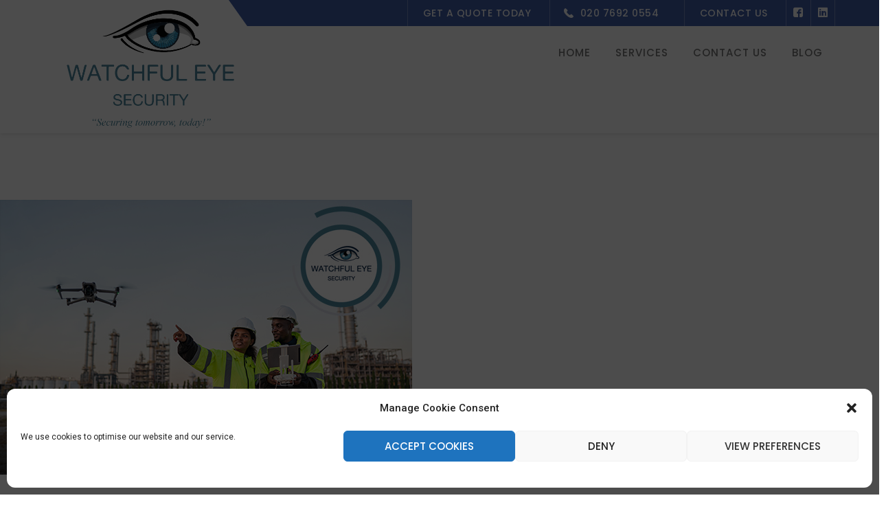

--- FILE ---
content_type: text/html; charset=UTF-8
request_url: https://watchfuleye-ss.co.uk/2024/06/03/future-of-surveillance-drones-body-cams/
body_size: 56899
content:
<!DOCTYPE html>
<html lang="en-GB" class="no-js">
<head>
	<meta charset="UTF-8">
	<meta name="viewport" content="width=device-width">
	<link rel="profile" href="https://gmpg.org/xfn/11">
	<link rel="pingback" href="https://watchfuleye-ss.co.uk/xmlrpc.php">
	
	<meta name='robots' content='index, follow, max-image-preview:large, max-snippet:-1, max-video-preview:-1' />
            <script type="text/javascript"> var epic_news_ajax_url = 'https://watchfuleye-ss.co.uk/?epic-ajax-request=epic-ne'; </script>
            <script type="text/javascript"> var jbp_elements_ajax_url = "https://watchfuleye-ss.co.uk/?ajax-request=jbp_elements";</script>
	<!-- This site is optimized with the Yoast SEO plugin v17.8 - https://yoast.com/wordpress/plugins/seo/ -->
	<title>The Future of Surveillance: Drones, Body Cams, and More - Watchful Eye Security LTD</title>
	<meta name="description" content="Explore the future of surveillance with advancements like drones and body cams. Discover how these technologies are revolutionizing security and what it means for privacy and safety." />
	<link rel="canonical" href="https://watchfuleye-ss.co.uk/2024/06/03/future-of-surveillance-drones-body-cams/" />
	<meta property="og:locale" content="en_GB" />
	<meta property="og:type" content="article" />
	<meta property="og:title" content="The Future of Surveillance: Drones, Body Cams, and More - Watchful Eye Security LTD" />
	<meta property="og:description" content="Explore the future of surveillance with advancements like drones and body cams. Discover how these technologies are revolutionizing security and what it means for privacy and safety." />
	<meta property="og:url" content="https://watchfuleye-ss.co.uk/2024/06/03/future-of-surveillance-drones-body-cams/" />
	<meta property="og:site_name" content="Watchful Eye Security LTD" />
	<meta property="article:publisher" content="https://www.facebook.com/watchfuleyesec" />
	<meta property="article:published_time" content="2024-06-03T10:06:17+00:00" />
	<meta property="article:modified_time" content="2024-06-03T10:06:20+00:00" />
	<meta property="og:image" content="https://watchfuleye-ss.co.uk/wp-content/uploads/2024/06/The-Future-of-Surveillance-Drones-b.jpg" />
	<meta property="og:image:width" content="600" />
	<meta property="og:image:height" content="400" />
	<meta name="twitter:card" content="summary_large_image" />
	<meta name="twitter:label1" content="Written by" />
	<meta name="twitter:data1" content="watchfuleye" />
	<meta name="twitter:label2" content="Estimated reading time" />
	<meta name="twitter:data2" content="3 minutes" />
	<script type="application/ld+json" class="yoast-schema-graph">{"@context":"https://schema.org","@graph":[{"@type":"Organization","@id":"https://watchfuleye-ss.co.uk/#organization","name":"Watchful Eye Security Ltd","url":"https://watchfuleye-ss.co.uk/","sameAs":["https://www.facebook.com/watchfuleyesec","https://www.linkedin.com/company/watchful-eye-security"],"logo":{"@type":"ImageObject","@id":"https://watchfuleye-ss.co.uk/#logo","inLanguage":"en-GB","url":"https://watchfuleye-ss.co.uk/wp-content/uploads/2021/01/logo-hi-res.png","contentUrl":"https://watchfuleye-ss.co.uk/wp-content/uploads/2021/01/logo-hi-res.png","width":650,"height":655,"caption":"Watchful Eye Security Ltd"},"image":{"@id":"https://watchfuleye-ss.co.uk/#logo"}},{"@type":"WebSite","@id":"https://watchfuleye-ss.co.uk/#website","url":"https://watchfuleye-ss.co.uk/","name":"Watchful Eye Security LTD","description":"Professional affordable security services","publisher":{"@id":"https://watchfuleye-ss.co.uk/#organization"},"potentialAction":[{"@type":"SearchAction","target":{"@type":"EntryPoint","urlTemplate":"https://watchfuleye-ss.co.uk/?s={search_term_string}"},"query-input":"required name=search_term_string"}],"inLanguage":"en-GB"},{"@type":"ImageObject","@id":"https://watchfuleye-ss.co.uk/2024/06/03/future-of-surveillance-drones-body-cams/#primaryimage","inLanguage":"en-GB","url":"https://watchfuleye-ss.co.uk/wp-content/uploads/2024/06/The-Future-of-Surveillance-Drones-b.jpg","contentUrl":"https://watchfuleye-ss.co.uk/wp-content/uploads/2024/06/The-Future-of-Surveillance-Drones-b.jpg","width":600,"height":400,"caption":"Explore the future of surveillance with advancements like drones and body cams. Discover how these technologies are revolutionizing security and what it means for privacy and safety."},{"@type":"WebPage","@id":"https://watchfuleye-ss.co.uk/2024/06/03/future-of-surveillance-drones-body-cams/#webpage","url":"https://watchfuleye-ss.co.uk/2024/06/03/future-of-surveillance-drones-body-cams/","name":"The Future of Surveillance: Drones, Body Cams, and More - Watchful Eye Security LTD","isPartOf":{"@id":"https://watchfuleye-ss.co.uk/#website"},"primaryImageOfPage":{"@id":"https://watchfuleye-ss.co.uk/2024/06/03/future-of-surveillance-drones-body-cams/#primaryimage"},"datePublished":"2024-06-03T10:06:17+00:00","dateModified":"2024-06-03T10:06:20+00:00","description":"Explore the future of surveillance with advancements like drones and body cams. Discover how these technologies are revolutionizing security and what it means for privacy and safety.","breadcrumb":{"@id":"https://watchfuleye-ss.co.uk/2024/06/03/future-of-surveillance-drones-body-cams/#breadcrumb"},"inLanguage":"en-GB","potentialAction":[{"@type":"ReadAction","target":["https://watchfuleye-ss.co.uk/2024/06/03/future-of-surveillance-drones-body-cams/"]}]},{"@type":"BreadcrumbList","@id":"https://watchfuleye-ss.co.uk/2024/06/03/future-of-surveillance-drones-body-cams/#breadcrumb","itemListElement":[{"@type":"ListItem","position":1,"name":"Home","item":"https://watchfuleye-ss.co.uk/"},{"@type":"ListItem","position":2,"name":"The Future of Surveillance: Drones, Body Cams, and More"}]},{"@type":"Article","@id":"https://watchfuleye-ss.co.uk/2024/06/03/future-of-surveillance-drones-body-cams/#article","isPartOf":{"@id":"https://watchfuleye-ss.co.uk/2024/06/03/future-of-surveillance-drones-body-cams/#webpage"},"author":{"@id":"https://watchfuleye-ss.co.uk/#/schema/person/04611cedc69d6f0982474b17290335de"},"headline":"The Future of Surveillance: Drones, Body Cams, and More","datePublished":"2024-06-03T10:06:17+00:00","dateModified":"2024-06-03T10:06:20+00:00","mainEntityOfPage":{"@id":"https://watchfuleye-ss.co.uk/2024/06/03/future-of-surveillance-drones-body-cams/#webpage"},"wordCount":612,"publisher":{"@id":"https://watchfuleye-ss.co.uk/#organization"},"image":{"@id":"https://watchfuleye-ss.co.uk/2024/06/03/future-of-surveillance-drones-body-cams/#primaryimage"},"thumbnailUrl":"https://watchfuleye-ss.co.uk/wp-content/uploads/2024/06/The-Future-of-Surveillance-Drones-b.jpg","keywords":["CCTV","event security","industry","mobile patrols","retail","security","security guard","security news","sia","vetting"],"articleSection":["Security"],"inLanguage":"en-GB"},{"@type":"Person","@id":"https://watchfuleye-ss.co.uk/#/schema/person/04611cedc69d6f0982474b17290335de","name":"watchfuleye","image":{"@type":"ImageObject","@id":"https://watchfuleye-ss.co.uk/#personlogo","inLanguage":"en-GB","url":"https://secure.gravatar.com/avatar/74392b06cf4f0564595297d6a163a2a5ac1accb885e24d554adb43ac1ce1846e?s=96&d=mm&r=g","contentUrl":"https://secure.gravatar.com/avatar/74392b06cf4f0564595297d6a163a2a5ac1accb885e24d554adb43ac1ce1846e?s=96&d=mm&r=g","caption":"watchfuleye"},"sameAs":["http://prographmedia.co.uk/prographstage"],"url":"https://watchfuleye-ss.co.uk/author/watchfuleye/"}]}</script>
	<!-- / Yoast SEO plugin. -->


<link rel='dns-prefetch' href='//maps.googleapis.com' />
<link rel='dns-prefetch' href='//fonts.googleapis.com' />
<link rel="alternate" type="application/rss+xml" title="Watchful Eye Security LTD &raquo; Feed" href="https://watchfuleye-ss.co.uk/feed/" />
<link rel="alternate" type="application/rss+xml" title="Watchful Eye Security LTD &raquo; Comments Feed" href="https://watchfuleye-ss.co.uk/comments/feed/" />
<link rel="alternate" title="oEmbed (JSON)" type="application/json+oembed" href="https://watchfuleye-ss.co.uk/wp-json/oembed/1.0/embed?url=https%3A%2F%2Fwatchfuleye-ss.co.uk%2F2024%2F06%2F03%2Ffuture-of-surveillance-drones-body-cams%2F" />
<link rel="alternate" title="oEmbed (XML)" type="text/xml+oembed" href="https://watchfuleye-ss.co.uk/wp-json/oembed/1.0/embed?url=https%3A%2F%2Fwatchfuleye-ss.co.uk%2F2024%2F06%2F03%2Ffuture-of-surveillance-drones-body-cams%2F&#038;format=xml" />
<style id='wp-img-auto-sizes-contain-inline-css' type='text/css'>
img:is([sizes=auto i],[sizes^="auto," i]){contain-intrinsic-size:3000px 1500px}
/*# sourceURL=wp-img-auto-sizes-contain-inline-css */
</style>
<link rel='stylesheet' id='extraicon-css' href='https://watchfuleye-ss.co.uk/wp-content/plugins/wprt-addons//assets/content-icons.css?ver=6.9' type='text/css' media='all' />
<link rel='stylesheet' id='js_composer_front-css' href='https://watchfuleye-ss.co.uk/wp-content/plugins/js_composer/assets/css/js_composer.min.css?ver=6.5.0' type='text/css' media='all' />
<link rel='stylesheet' id='ewmp-style-css' href='https://watchfuleye-ss.co.uk/wp-content/plugins/elementorwidgetsmegapack/assets/css/style.css?ver=6.9' type='text/css' media='all' />
<link rel='stylesheet' id='regular-css' href='https://watchfuleye-ss.co.uk/wp-content/plugins/elementor/assets/lib/font-awesome/css/regular.min.css?ver=6.9' type='text/css' media='all' />
<link rel='stylesheet' id='owl-carousel-css' href='https://watchfuleye-ss.co.uk/wp-content/plugins/tfposts/assets/css/owl.carousel.css?ver=6.9' type='text/css' media='all' />
<link rel='stylesheet' id='tf-post-style-css' href='https://watchfuleye-ss.co.uk/wp-content/plugins/tfposts/assets/css/tf-style.css?ver=6.9' type='text/css' media='all' />
<style id='wp-emoji-styles-inline-css' type='text/css'>

	img.wp-smiley, img.emoji {
		display: inline !important;
		border: none !important;
		box-shadow: none !important;
		height: 1em !important;
		width: 1em !important;
		margin: 0 0.07em !important;
		vertical-align: -0.1em !important;
		background: none !important;
		padding: 0 !important;
	}
/*# sourceURL=wp-emoji-styles-inline-css */
</style>
<link rel='stylesheet' id='wp-block-library-css' href='https://watchfuleye-ss.co.uk/wp-includes/css/dist/block-library/style.min.css?ver=6.9' type='text/css' media='all' />
<style id='wp-block-paragraph-inline-css' type='text/css'>
.is-small-text{font-size:.875em}.is-regular-text{font-size:1em}.is-large-text{font-size:2.25em}.is-larger-text{font-size:3em}.has-drop-cap:not(:focus):first-letter{float:left;font-size:8.4em;font-style:normal;font-weight:100;line-height:.68;margin:.05em .1em 0 0;text-transform:uppercase}body.rtl .has-drop-cap:not(:focus):first-letter{float:none;margin-left:.1em}p.has-drop-cap.has-background{overflow:hidden}:root :where(p.has-background){padding:1.25em 2.375em}:where(p.has-text-color:not(.has-link-color)) a{color:inherit}p.has-text-align-left[style*="writing-mode:vertical-lr"],p.has-text-align-right[style*="writing-mode:vertical-rl"]{rotate:180deg}
/*# sourceURL=https://watchfuleye-ss.co.uk/wp-includes/blocks/paragraph/style.min.css */
</style>
<style id='global-styles-inline-css' type='text/css'>
:root{--wp--preset--aspect-ratio--square: 1;--wp--preset--aspect-ratio--4-3: 4/3;--wp--preset--aspect-ratio--3-4: 3/4;--wp--preset--aspect-ratio--3-2: 3/2;--wp--preset--aspect-ratio--2-3: 2/3;--wp--preset--aspect-ratio--16-9: 16/9;--wp--preset--aspect-ratio--9-16: 9/16;--wp--preset--color--black: #000000;--wp--preset--color--cyan-bluish-gray: #abb8c3;--wp--preset--color--white: #ffffff;--wp--preset--color--pale-pink: #f78da7;--wp--preset--color--vivid-red: #cf2e2e;--wp--preset--color--luminous-vivid-orange: #ff6900;--wp--preset--color--luminous-vivid-amber: #fcb900;--wp--preset--color--light-green-cyan: #7bdcb5;--wp--preset--color--vivid-green-cyan: #00d084;--wp--preset--color--pale-cyan-blue: #8ed1fc;--wp--preset--color--vivid-cyan-blue: #0693e3;--wp--preset--color--vivid-purple: #9b51e0;--wp--preset--gradient--vivid-cyan-blue-to-vivid-purple: linear-gradient(135deg,rgb(6,147,227) 0%,rgb(155,81,224) 100%);--wp--preset--gradient--light-green-cyan-to-vivid-green-cyan: linear-gradient(135deg,rgb(122,220,180) 0%,rgb(0,208,130) 100%);--wp--preset--gradient--luminous-vivid-amber-to-luminous-vivid-orange: linear-gradient(135deg,rgb(252,185,0) 0%,rgb(255,105,0) 100%);--wp--preset--gradient--luminous-vivid-orange-to-vivid-red: linear-gradient(135deg,rgb(255,105,0) 0%,rgb(207,46,46) 100%);--wp--preset--gradient--very-light-gray-to-cyan-bluish-gray: linear-gradient(135deg,rgb(238,238,238) 0%,rgb(169,184,195) 100%);--wp--preset--gradient--cool-to-warm-spectrum: linear-gradient(135deg,rgb(74,234,220) 0%,rgb(151,120,209) 20%,rgb(207,42,186) 40%,rgb(238,44,130) 60%,rgb(251,105,98) 80%,rgb(254,248,76) 100%);--wp--preset--gradient--blush-light-purple: linear-gradient(135deg,rgb(255,206,236) 0%,rgb(152,150,240) 100%);--wp--preset--gradient--blush-bordeaux: linear-gradient(135deg,rgb(254,205,165) 0%,rgb(254,45,45) 50%,rgb(107,0,62) 100%);--wp--preset--gradient--luminous-dusk: linear-gradient(135deg,rgb(255,203,112) 0%,rgb(199,81,192) 50%,rgb(65,88,208) 100%);--wp--preset--gradient--pale-ocean: linear-gradient(135deg,rgb(255,245,203) 0%,rgb(182,227,212) 50%,rgb(51,167,181) 100%);--wp--preset--gradient--electric-grass: linear-gradient(135deg,rgb(202,248,128) 0%,rgb(113,206,126) 100%);--wp--preset--gradient--midnight: linear-gradient(135deg,rgb(2,3,129) 0%,rgb(40,116,252) 100%);--wp--preset--font-size--small: 13px;--wp--preset--font-size--medium: 20px;--wp--preset--font-size--large: 36px;--wp--preset--font-size--x-large: 42px;--wp--preset--spacing--20: 0.44rem;--wp--preset--spacing--30: 0.67rem;--wp--preset--spacing--40: 1rem;--wp--preset--spacing--50: 1.5rem;--wp--preset--spacing--60: 2.25rem;--wp--preset--spacing--70: 3.38rem;--wp--preset--spacing--80: 5.06rem;--wp--preset--shadow--natural: 6px 6px 9px rgba(0, 0, 0, 0.2);--wp--preset--shadow--deep: 12px 12px 50px rgba(0, 0, 0, 0.4);--wp--preset--shadow--sharp: 6px 6px 0px rgba(0, 0, 0, 0.2);--wp--preset--shadow--outlined: 6px 6px 0px -3px rgb(255, 255, 255), 6px 6px rgb(0, 0, 0);--wp--preset--shadow--crisp: 6px 6px 0px rgb(0, 0, 0);}:where(.is-layout-flex){gap: 0.5em;}:where(.is-layout-grid){gap: 0.5em;}body .is-layout-flex{display: flex;}.is-layout-flex{flex-wrap: wrap;align-items: center;}.is-layout-flex > :is(*, div){margin: 0;}body .is-layout-grid{display: grid;}.is-layout-grid > :is(*, div){margin: 0;}:where(.wp-block-columns.is-layout-flex){gap: 2em;}:where(.wp-block-columns.is-layout-grid){gap: 2em;}:where(.wp-block-post-template.is-layout-flex){gap: 1.25em;}:where(.wp-block-post-template.is-layout-grid){gap: 1.25em;}.has-black-color{color: var(--wp--preset--color--black) !important;}.has-cyan-bluish-gray-color{color: var(--wp--preset--color--cyan-bluish-gray) !important;}.has-white-color{color: var(--wp--preset--color--white) !important;}.has-pale-pink-color{color: var(--wp--preset--color--pale-pink) !important;}.has-vivid-red-color{color: var(--wp--preset--color--vivid-red) !important;}.has-luminous-vivid-orange-color{color: var(--wp--preset--color--luminous-vivid-orange) !important;}.has-luminous-vivid-amber-color{color: var(--wp--preset--color--luminous-vivid-amber) !important;}.has-light-green-cyan-color{color: var(--wp--preset--color--light-green-cyan) !important;}.has-vivid-green-cyan-color{color: var(--wp--preset--color--vivid-green-cyan) !important;}.has-pale-cyan-blue-color{color: var(--wp--preset--color--pale-cyan-blue) !important;}.has-vivid-cyan-blue-color{color: var(--wp--preset--color--vivid-cyan-blue) !important;}.has-vivid-purple-color{color: var(--wp--preset--color--vivid-purple) !important;}.has-black-background-color{background-color: var(--wp--preset--color--black) !important;}.has-cyan-bluish-gray-background-color{background-color: var(--wp--preset--color--cyan-bluish-gray) !important;}.has-white-background-color{background-color: var(--wp--preset--color--white) !important;}.has-pale-pink-background-color{background-color: var(--wp--preset--color--pale-pink) !important;}.has-vivid-red-background-color{background-color: var(--wp--preset--color--vivid-red) !important;}.has-luminous-vivid-orange-background-color{background-color: var(--wp--preset--color--luminous-vivid-orange) !important;}.has-luminous-vivid-amber-background-color{background-color: var(--wp--preset--color--luminous-vivid-amber) !important;}.has-light-green-cyan-background-color{background-color: var(--wp--preset--color--light-green-cyan) !important;}.has-vivid-green-cyan-background-color{background-color: var(--wp--preset--color--vivid-green-cyan) !important;}.has-pale-cyan-blue-background-color{background-color: var(--wp--preset--color--pale-cyan-blue) !important;}.has-vivid-cyan-blue-background-color{background-color: var(--wp--preset--color--vivid-cyan-blue) !important;}.has-vivid-purple-background-color{background-color: var(--wp--preset--color--vivid-purple) !important;}.has-black-border-color{border-color: var(--wp--preset--color--black) !important;}.has-cyan-bluish-gray-border-color{border-color: var(--wp--preset--color--cyan-bluish-gray) !important;}.has-white-border-color{border-color: var(--wp--preset--color--white) !important;}.has-pale-pink-border-color{border-color: var(--wp--preset--color--pale-pink) !important;}.has-vivid-red-border-color{border-color: var(--wp--preset--color--vivid-red) !important;}.has-luminous-vivid-orange-border-color{border-color: var(--wp--preset--color--luminous-vivid-orange) !important;}.has-luminous-vivid-amber-border-color{border-color: var(--wp--preset--color--luminous-vivid-amber) !important;}.has-light-green-cyan-border-color{border-color: var(--wp--preset--color--light-green-cyan) !important;}.has-vivid-green-cyan-border-color{border-color: var(--wp--preset--color--vivid-green-cyan) !important;}.has-pale-cyan-blue-border-color{border-color: var(--wp--preset--color--pale-cyan-blue) !important;}.has-vivid-cyan-blue-border-color{border-color: var(--wp--preset--color--vivid-cyan-blue) !important;}.has-vivid-purple-border-color{border-color: var(--wp--preset--color--vivid-purple) !important;}.has-vivid-cyan-blue-to-vivid-purple-gradient-background{background: var(--wp--preset--gradient--vivid-cyan-blue-to-vivid-purple) !important;}.has-light-green-cyan-to-vivid-green-cyan-gradient-background{background: var(--wp--preset--gradient--light-green-cyan-to-vivid-green-cyan) !important;}.has-luminous-vivid-amber-to-luminous-vivid-orange-gradient-background{background: var(--wp--preset--gradient--luminous-vivid-amber-to-luminous-vivid-orange) !important;}.has-luminous-vivid-orange-to-vivid-red-gradient-background{background: var(--wp--preset--gradient--luminous-vivid-orange-to-vivid-red) !important;}.has-very-light-gray-to-cyan-bluish-gray-gradient-background{background: var(--wp--preset--gradient--very-light-gray-to-cyan-bluish-gray) !important;}.has-cool-to-warm-spectrum-gradient-background{background: var(--wp--preset--gradient--cool-to-warm-spectrum) !important;}.has-blush-light-purple-gradient-background{background: var(--wp--preset--gradient--blush-light-purple) !important;}.has-blush-bordeaux-gradient-background{background: var(--wp--preset--gradient--blush-bordeaux) !important;}.has-luminous-dusk-gradient-background{background: var(--wp--preset--gradient--luminous-dusk) !important;}.has-pale-ocean-gradient-background{background: var(--wp--preset--gradient--pale-ocean) !important;}.has-electric-grass-gradient-background{background: var(--wp--preset--gradient--electric-grass) !important;}.has-midnight-gradient-background{background: var(--wp--preset--gradient--midnight) !important;}.has-small-font-size{font-size: var(--wp--preset--font-size--small) !important;}.has-medium-font-size{font-size: var(--wp--preset--font-size--medium) !important;}.has-large-font-size{font-size: var(--wp--preset--font-size--large) !important;}.has-x-large-font-size{font-size: var(--wp--preset--font-size--x-large) !important;}
/*# sourceURL=global-styles-inline-css */
</style>

<style id='classic-theme-styles-inline-css' type='text/css'>
/*! This file is auto-generated */
.wp-block-button__link{color:#fff;background-color:#32373c;border-radius:9999px;box-shadow:none;text-decoration:none;padding:calc(.667em + 2px) calc(1.333em + 2px);font-size:1.125em}.wp-block-file__button{background:#32373c;color:#fff;text-decoration:none}
/*# sourceURL=/wp-includes/css/classic-themes.min.css */
</style>
<link rel='stylesheet' id='slick-style-css' href='https://watchfuleye-ss.co.uk/wp-content/plugins/blog-designer-pack/assets/css/slick.css?ver=2.2.9' type='text/css' media='all' />
<link rel='stylesheet' id='bdp-public-style-css' href='https://watchfuleye-ss.co.uk/wp-content/plugins/blog-designer-pack/assets/css/bdp-public.css?ver=2.2.9' type='text/css' media='all' />
<link rel='stylesheet' id='contact-form-7-css' href='https://watchfuleye-ss.co.uk/wp-content/plugins/contact-form-7/includes/css/styles.css?ver=6.1.4' type='text/css' media='all' />
<style id='contact-form-7-inline-css' type='text/css'>
.wpcf7 .wpcf7-recaptcha iframe {margin-bottom: 0;}.wpcf7 .wpcf7-recaptcha[data-align="center"] > div {margin: 0 auto;}.wpcf7 .wpcf7-recaptcha[data-align="right"] > div {margin: 0 0 0 auto;}
/*# sourceURL=contact-form-7-inline-css */
</style>
<link rel='stylesheet' id='eg-fontawesome-css' href='https://watchfuleye-ss.co.uk/wp-content/plugins/everest-gallery/css/font-awesome.min.css?ver=1.0.6' type='text/css' media='all' />
<link rel='stylesheet' id='eg-frontend-css' href='https://watchfuleye-ss.co.uk/wp-content/plugins/everest-gallery/css/eg-frontend.css?ver=1.0.6' type='text/css' media='all' />
<link rel='stylesheet' id='eg-pretty-photo-css' href='https://watchfuleye-ss.co.uk/wp-content/plugins/everest-gallery/css/prettyPhoto.css?ver=1.0.6' type='text/css' media='all' />
<link rel='stylesheet' id='eg-colorbox-css' href='https://watchfuleye-ss.co.uk/wp-content/plugins/everest-gallery/css/eg-colorbox.css?ver=1.0.6' type='text/css' media='all' />
<link rel='stylesheet' id='eg-magnific-popup-css' href='https://watchfuleye-ss.co.uk/wp-content/plugins/everest-gallery/css/magnific-popup.css?ver=1.0.6' type='text/css' media='all' />
<link rel='stylesheet' id='eg-animate-css' href='https://watchfuleye-ss.co.uk/wp-content/plugins/everest-gallery/css/animate.css?ver=1.0.6' type='text/css' media='all' />
<link rel='stylesheet' id='eg-bxslider-css' href='https://watchfuleye-ss.co.uk/wp-content/plugins/everest-gallery/css/jquery.bxslider.min.css?ver=1.0.6' type='text/css' media='all' />
<link rel='stylesheet' id='jblog-icon-css' href='https://watchfuleye-ss.co.uk/wp-content/plugins/jblog-elements/assets/fonts/jblog-icon/jblog-icon.min.css?ver=1.1.3' type='text/css' media='all' />
<link rel='stylesheet' id='jblog-elements-main-css' href='https://watchfuleye-ss.co.uk/wp-content/plugins/jblog-elements/assets/css/main.min.css?ver=1.1.3' type='text/css' media='all' />
<link rel='stylesheet' id='image-hover-effects-css-css' href='https://watchfuleye-ss.co.uk/wp-content/plugins/mega-addons-for-visual-composer/css/ihover.css?ver=6.9' type='text/css' media='all' />
<link rel='stylesheet' id='style-css-css' href='https://watchfuleye-ss.co.uk/wp-content/plugins/mega-addons-for-visual-composer/css/style.css?ver=6.9' type='text/css' media='all' />
<link rel='stylesheet' id='font-awesome-latest-css' href='https://watchfuleye-ss.co.uk/wp-content/plugins/mega-addons-for-visual-composer/css/font-awesome/css/all.css?ver=6.9' type='text/css' media='all' />
<link rel='stylesheet' id='rs-plugin-settings-css' href='https://watchfuleye-ss.co.uk/wp-content/plugins/revslider/public/assets/css/settings.css?ver=5.4.5' type='text/css' media='all' />
<style id='rs-plugin-settings-inline-css' type='text/css'>
#rs-demo-id {}
/*# sourceURL=rs-plugin-settings-inline-css */
</style>
<link rel='stylesheet' id='sow-button-base-css' href='https://watchfuleye-ss.co.uk/wp-content/plugins/so-widgets-bundle/widgets/button/css/style.css?ver=1.70.4' type='text/css' media='all' />
<link rel='stylesheet' id='sow-button-flat-e28b405a3c46-css' href='https://watchfuleye-ss.co.uk/wp-content/uploads/siteorigin-widgets/sow-button-flat-e28b405a3c46.css?ver=6.9' type='text/css' media='all' />
<link rel='stylesheet' id='wp-job-manager-job-listings-css' href='https://watchfuleye-ss.co.uk/wp-content/plugins/wp-job-manager/assets/dist/css/job-listings.css?ver=d866e43503c5e047c6b0be0a9557cf8e' type='text/css' media='all' />
<link rel='stylesheet' id='cmplz-general-css' href='https://watchfuleye-ss.co.uk/wp-content/plugins/complianz-gdpr/assets/css/cookieblocker.min.css?ver=1766014766' type='text/css' media='all' />
<link rel='stylesheet' id='if-menu-site-css-css' href='https://watchfuleye-ss.co.uk/wp-content/plugins/if-menu/assets/if-menu-site.css?ver=6.9' type='text/css' media='all' />
<link rel='stylesheet' id='logistix-google-font-roboto-css' href='//fonts.googleapis.com/css?family=Roboto%3A100%2C200%2C300%2C400%2C500%2C600%2C700%2C800%2C900100italic%2C200italic%2C300italic%2C400italic%2C500italic%2C600italic%2C700italic%2C800italic%2C900italic&#038;subset=latin&#038;ver=6.9' type='text/css' media='all' />
<link rel='stylesheet' id='logistix-google-font-poppins-css' href='//fonts.googleapis.com/css?family=Poppins%3A100%2C200%2C300%2C400%2C500%2C600%2C700%2C800%2C900100italic%2C200italic%2C300italic%2C400italic%2C500italic%2C600italic%2C700italic%2C800italic%2C900italic&#038;subset=latin&#038;ver=6.9' type='text/css' media='all' />
<link rel='stylesheet' id='logistix-theme-style-css' href='https://watchfuleye-ss.co.uk/wp-content/themes/logistix/style.css?ver=1.0.0' type='text/css' media='all' />
<link rel='stylesheet' id='logistix-visual-composer-css' href='https://watchfuleye-ss.co.uk/wp-content/themes/logistix/assets/css/visual-composer.css?ver=1.0.0' type='text/css' media='all' />
<link rel='stylesheet' id='animate-css' href='https://watchfuleye-ss.co.uk/wp-content/themes/logistix/assets/css/animate.css?ver=3.5.2' type='text/css' media='all' />
<link rel='stylesheet' id='animsition-css' href='https://watchfuleye-ss.co.uk/wp-content/themes/logistix/assets/css/animsition.css?ver=4.0.1' type='text/css' media='all' />
<link rel='stylesheet' id='fontawesome-css' href='https://watchfuleye-ss.co.uk/wp-content/themes/logistix/assets/css/fontawesome.css?ver=4.7.0' type='text/css' media='all' />
<link rel='stylesheet' id='slick-css' href='https://watchfuleye-ss.co.uk/wp-content/plugins/happy-elementor-addons/assets/vendor/slick/slick.css?ver=3.4.0' type='text/css' media='all' />
<link rel='stylesheet' id='woocommerce-css' href='https://watchfuleye-ss.co.uk/wp-content/themes/logistix/assets/css/woocommerce.css?ver=1.0.0' type='text/css' media='all' />
<link rel='stylesheet' id='logistix-theme-icons-css' href='https://watchfuleye-ss.co.uk/wp-content/themes/logistix/assets/css/theme-icons.css?ver=1.0.0' type='text/css' media='all' />
<link rel='stylesheet' id='epic-icon-css' href='https://watchfuleye-ss.co.uk/wp-content/plugins/epic-news-element/assets/fonts/jegicon/jegicon.css?ver=6.9' type='text/css' media='all' />
<link rel='stylesheet' id='font-awesome-css' href='https://watchfuleye-ss.co.uk/wp-content/plugins/epic-news-element/assets/fonts/font-awesome/font-awesome.css?ver=6.9' type='text/css' media='all' />
<link rel='stylesheet' id='epic-style-css' href='https://watchfuleye-ss.co.uk/wp-content/plugins/epic-news-element/assets/css/style.min.css?ver=6.9' type='text/css' media='all' />
<link rel='stylesheet' id='logistix-flexslider-css' href='https://watchfuleye-ss.co.uk/wp-content/plugins/wprt-addons/assets/flexslider.css?ver=2.3.6' type='text/css' media='all' />
<link rel='stylesheet' id='logistix-owlcarousel-css' href='https://watchfuleye-ss.co.uk/wp-content/plugins/wprt-addons/assets/owl.carousel.css?ver=2.2.1' type='text/css' media='all' />
<link rel='stylesheet' id='logistix-cubeportfolio-css' href='https://watchfuleye-ss.co.uk/wp-content/plugins/wprt-addons/assets/cubeportfolio.min.css?ver=3.4.0' type='text/css' media='all' />
<link rel='stylesheet' id='logistix-magnificpopup-css' href='https://watchfuleye-ss.co.uk/wp-content/plugins/wprt-addons/assets/magnific.popup.css?ver=1.0.0' type='text/css' media='all' />
<link rel='stylesheet' id='logistix-vegas-css' href='https://watchfuleye-ss.co.uk/wp-content/plugins/wprt-addons/assets/vegas.css?ver=2.3.1' type='text/css' media='all' />
<link rel='stylesheet' id='logistix-ytplayer-css' href='https://watchfuleye-ss.co.uk/wp-content/plugins/wprt-addons/assets/ytplayer.css?ver=3.0.2' type='text/css' media='all' />
<link rel='stylesheet' id='logistix-shortcode-css' href='https://watchfuleye-ss.co.uk/wp-content/plugins/wprt-addons/assets/shortcodes.css?ver=1.0' type='text/css' media='all' />
<script type="text/javascript" src="https://watchfuleye-ss.co.uk/wp-includes/js/jquery/jquery.min.js?ver=3.7.1" id="jquery-core-js"></script>
<script type="text/javascript" src="https://watchfuleye-ss.co.uk/wp-includes/js/jquery/jquery-migrate.min.js?ver=3.4.1" id="jquery-migrate-js"></script>
<script type="text/javascript" src="https://watchfuleye-ss.co.uk/wp-content/plugins/everest-gallery/js/jquery.bxslider.js?ver=1.0.6" id="eg-bxslider-script-js"></script>
<script type="text/javascript" src="https://watchfuleye-ss.co.uk/wp-content/plugins/everest-gallery/js/imagesloaded.min.js?ver=1.0.6" id="eg-imageloaded-script-js"></script>
<script type="text/javascript" src="https://watchfuleye-ss.co.uk/wp-content/plugins/everest-gallery/js/jquery.prettyPhoto.js?ver=1.0.6" id="eg-prettyphoto-js"></script>
<script type="text/javascript" src="https://watchfuleye-ss.co.uk/wp-content/plugins/everest-gallery/js/jquery.colorbox-min.js?ver=1.0.6" id="eg-colorbox-js"></script>
<script type="text/javascript" src="https://watchfuleye-ss.co.uk/wp-content/plugins/everest-gallery/js/isotope.js?ver=1.0.6" id="eg-isotope-script-js"></script>
<script type="text/javascript" src="https://watchfuleye-ss.co.uk/wp-content/plugins/everest-gallery/js/jquery.magnific-popup.min.js?ver=1.0.6" id="eg-magnific-popup-js"></script>
<script type="text/javascript" src="https://watchfuleye-ss.co.uk/wp-content/plugins/everest-gallery/js/jquery.everest-lightbox.js?ver=1.0.6" id="eg-everest-lightbox-js"></script>
<script type="text/javascript" id="eg-frontend-script-js-extra">
/* <![CDATA[ */
var eg_frontend_js_object = {"ajax_url":"https://watchfuleye-ss.co.uk/wp-admin/admin-ajax.php","strings":{"video_missing":"Video URL missing"},"ajax_nonce":"17b378ad9c","plugin_url":"https://watchfuleye-ss.co.uk/wp-content/plugins/everest-gallery/"};
//# sourceURL=eg-frontend-script-js-extra
/* ]]> */
</script>
<script type="text/javascript" src="https://watchfuleye-ss.co.uk/wp-content/plugins/everest-gallery/js/eg-frontend.js?ver=1.0.6" id="eg-frontend-script-js"></script>
<script type="text/javascript" src="https://watchfuleye-ss.co.uk/wp-content/plugins/revslider/public/assets/js/jquery.themepunch.tools.min.js?ver=5.4.5" id="tp-tools-js"></script>
<script type="text/javascript" src="https://watchfuleye-ss.co.uk/wp-content/plugins/revslider/public/assets/js/jquery.themepunch.revolution.min.js?ver=5.4.5" id="revmin-js"></script>
<script type="text/javascript" src="https://maps.googleapis.com/maps/api/js?ver=v3" id="google-maps-api-js"></script>
<link rel="https://api.w.org/" href="https://watchfuleye-ss.co.uk/wp-json/" /><link rel="alternate" title="JSON" type="application/json" href="https://watchfuleye-ss.co.uk/wp-json/wp/v2/posts/8046" /><link rel="EditURI" type="application/rsd+xml" title="RSD" href="https://watchfuleye-ss.co.uk/xmlrpc.php?rsd" />
<meta name="generator" content="WordPress 6.9" />
<link rel='shortlink' href='https://watchfuleye-ss.co.uk/?p=8046' />
			<style>.cmplz-hidden {
					display: none !important;
				}</style>		<script>
			document.documentElement.className = document.documentElement.className.replace( 'no-js', 'js' );
		</script>
				<style>
			.no-js img.lazyload { display: none; }
			figure.wp-block-image img.lazyloading { min-width: 150px; }
							.lazyload, .lazyloading { opacity: 0; }
				.lazyloaded {
					opacity: 1;
					transition: opacity 400ms;
					transition-delay: 0ms;
				}
					</style>
		<link rel="shortcut icon" href="https://watchfuleye-ss.co.uk/wp-content/uploads/2021/01/logo-hi-res.png" type="image/x-icon"><meta name="generator" content="Powered by WPBakery Page Builder - drag and drop page builder for WordPress."/>
<meta name="generator" content="Powered by Slider Revolution 5.4.5 - responsive, Mobile-Friendly Slider Plugin for WordPress with comfortable drag and drop interface." />
<style id="jeg_dynamic_css" type="text/css" data-type="jeg_custom-css"></style><script type="text/javascript">function setREVStartSize(e){
				try{ var i=jQuery(window).width(),t=9999,r=0,n=0,l=0,f=0,s=0,h=0;					
					if(e.responsiveLevels&&(jQuery.each(e.responsiveLevels,function(e,f){f>i&&(t=r=f,l=e),i>f&&f>r&&(r=f,n=e)}),t>r&&(l=n)),f=e.gridheight[l]||e.gridheight[0]||e.gridheight,s=e.gridwidth[l]||e.gridwidth[0]||e.gridwidth,h=i/s,h=h>1?1:h,f=Math.round(h*f),"fullscreen"==e.sliderLayout){var u=(e.c.width(),jQuery(window).height());if(void 0!=e.fullScreenOffsetContainer){var c=e.fullScreenOffsetContainer.split(",");if (c) jQuery.each(c,function(e,i){u=jQuery(i).length>0?u-jQuery(i).outerHeight(!0):u}),e.fullScreenOffset.split("%").length>1&&void 0!=e.fullScreenOffset&&e.fullScreenOffset.length>0?u-=jQuery(window).height()*parseInt(e.fullScreenOffset,0)/100:void 0!=e.fullScreenOffset&&e.fullScreenOffset.length>0&&(u-=parseInt(e.fullScreenOffset,0))}f=u}else void 0!=e.minHeight&&f<e.minHeight&&(f=e.minHeight);e.c.closest(".rev_slider_wrapper").css({height:f})					
				}catch(d){console.log("Failure at Presize of Slider:"+d)}
			};</script>
		<style type="text/css" id="wp-custom-css">
			.logistix-image-box {
padding-top: 35px;
}

.owl-theme .owl-nav [class*="owl-"]:hover {
background-color: #d0d0d0 !important;
}

#sidebar .widget.widget_tag_cloud .tagcloud a { 
font-size: 13px !important;
}

.white-form input[type="text"],
.white-form input[type="email"],
.white-form textarea {
background-color: #fff;
}

.vc_custom_1527512510673 .logistix-accordions.style-2 .accordion-item .accordion-heading,
.vc_custom_1528117429660 .logistix-accordions.style-2 .accordion-item .accordion-heading {
background-color: #fff;
}

h7 {
	font-family: "Poppins", sans-serif;
    color: #fff;
    font-weight: 500;
    line-height: 1.38;
    margin: 0 0 12px;
    text-rendering: optimizeLegibility;
}		</style>
		<noscript><style> .wpb_animate_when_almost_visible { opacity: 1; }</style></noscript><style id='css-footer-inline-css' type='text/css'>
/*ACCENT COLOR*/.text-accent-color,#site-logo .site-logo-text:hover,.header-style-2 #top-bar .socials-network .icons a:hover,.header-style-3 #top-bar .socials-network .icons a:hover,.header-style-3 #top-bar .top-bar-right .content:before,.cur-menu-3 #main-nav > ul > li.current-menu-item > a,.cur-menu-3 #main-nav > ul > li.current-menu-parent > a,.cur-menu-3 #main-nav > ul > li.current-menu-item > a:hover,.cur-menu-3 #main-nav > ul > li.current-menu-parent > a:hover,#site-header .header-search-icon:hover,.header-style-5 #site-header .header-search-icon:hover,.header-style-5 #main-nav > ul > li > a:hover,.nav-top-cart-wrapper .nav-shop-cart ul li a.remove,.nav-top-cart-wrapper .nav-shop-cart ul li a:hover,#featured-title #breadcrumbs a:hover,#featured-title #breadcrumbs .breadcrumb-trail > a:before, #featured-title #breadcrumbs .breadcrumb-trail > span:before,.hentry .post-title a:hover,.hentry .post-meta a:hover,#footer-widgets .widget.widget_search .search-form .search-submit:before,.widget.widget_categories ul li a:hover,.widget.widget_meta ul li a:hover,.widget.widget_pages ul li a:hover,.widget.widget_archive ul li a:hover,.widget.widget_recent_entries ul li a:hover,.widget.widget_recent_comments ul li a:hover,#sidebar .widget.widget_calendar caption,#footer-widgets .widget.widget_calendar caption,#sidebar .widget.widget_links ul li a:hover,#footer-widgets .widget.widget_links ul li a:hover,#sidebar .widget.widget_recent_posts h3 a:hover,#footer-widgets .widget.widget_recent_posts h3 a:hover,#sidebar .widget.widget_calendar tbody #today a,#footer-widgets .widget.widget_calendar tbody #today a,#footer-widgets .widget.widget_categories ul li a:hover,#footer-widgets .widget.widget_meta ul li a:hover,#footer-widgets .widget.widget_pages ul li a:hover,#footer-widgets .widget.widget_archive ul li a:hover,#footer-widgets .widget.widget_recent_entries ul li a:hover,#footer-widgets .widget.widget_recent_comments ul li a:hover,.widget.widget_nav_menu .menu > li > a:hover,.widget.widget_categories ul li a:before, .widget.widget_meta ul li a:before, .widget.widget_pages ul li a:before,.widget.widget_archive ul li a:before,#sidebar .widget.widget_twitter .tweet-text a,.hentry .post-related .post-item h4 a:hover,.hentry .post-navigation .nav-previous > a:after, .hentry .post-navigation .nav-next > a:after,.bypostauthor > article .comment-author,.logged-in-as a,.hentry .post-related .slick-next:hover:before,.hentry .post-related .slick-prev:hover:before,#bottom ul.bottom-nav > li.current-menu-item > a,#bottom .bottom-socials .icons a:hover,.logistix-action-box.has-icon .heading-wrap > .text-wrap > .icon,.logistix-img-advanced .icon-wrap:after,.logistix-divider.has-icon .icon-wrap > span.accent,.logistix-list .icon.style-1.accent,.logistix-list .icon.style-3,.logistix-list .icon.style-6,.button-wrap.has-icon .logistix-button.white > span > .icon,.logistix-icon.background .icon.accent,.logistix-icon-box.accent-outline .icon-wrap,.logistix-icon-box.grey-outline .icon-wrap,.logistix-icon-box.simple .icon-wrap.accent,.logistix-icon-box.grey-bg .icon-wrap,.logistix-image-box .item .title a:hover,.logistix-news .news-item .text-wrap .title a:hover,.logistix-news-simple .text-wrap .title a:hover,.logistix-counter .icon-wrap .icon.accent,.logistix-counter .number-wrap .number.accent,.logistix-counter .prefix.accent,.logistix-counter .suffix.accent,.logistix-accordions .accordion-item.active .accordion-heading:hover,.logistix-accordions .accordion-item .accordion-heading:hover,.logistix-accordions .accordion-item .accordion-heading:hover:after,.project-box.style-2 h2:hover:before,.project-box.style-3 h2:hover,.project-box.style-1 .project-text h2:hover,.logistix-action-box.has-icon .heading-wrap > .text-wrap > .icon.accent,.logistix-price-table .price-table-price .figure.accent,.logistix-price-table .price-table-features ul.style-1 li > span:before,.logistix-countdown.accent .numb,.products li .price,.products li h2:hover,.woo-single-post-class .summary .price,.woocommerce-page .shop_table.cart .product-name a:hover,.woocommerce-page .woocommerce-message .button, .woocommerce-page .woocommerce-info .button, .woocommerce-page .woocommerce-error .button,.woocommerce-page .product_list_widget .product-title:hover, .woocommerce-page .widget_recent_reviews .product_list_widget a:hover, .woocommerce-page .product_list_widget .mini_cart_item a:hover,.woocommerce-page .widget_product_categories ul li a:hover,a{color:#405daa;}.header-style-1 #top-bar,.top-bar-menu li a:before,.cur-menu-2 #main-nav > ul > li.current-menu-item > a > span,.cur-menu-2 #main-nav > ul > li.current-menu-parent > a > span,#main-nav li.megamenu > ul.sub-menu > .menu-item-has-children > a:before,.nav-top-cart-wrapper .shopping-cart-items-count,#featured-title .featured-title-heading:before,.post-media .slick-prev:hover, .post-media .slick-next:hover,.post-media .slick-dots li.slick-active button,.hentry .post-share a:hover:after,.comments-area .comments-title:after,.comments-area .comment-reply-title:after,#scroll-top:hover:before,#sidebar .widget.widget_recent_posts .recent-news .thumb.icon, #footer-widgets .widget.widget_recent_posts .recent-news .thumb.icon,.widget.widget_nav_menu .menu > li.current-menu-item:before,#sidebar .widget.widget_socials .socials a:hover, #footer-widgets .widget.widget_socials .socials a:hover,.button-widget a:hover,#sidebar .widget.widget_tag_cloud .tagcloud a:hover,#footer-widgets .widget.widget_tag_cloud .tagcloud a:hover,.widget_product_tag_cloud .tagcloud a:hover,#footer-widgets .widget .widget-title > span:after,#sidebar .widget .widget-title > span:after, #footer-widgets .widget .widget-title > span:after,.widget.widget_nav_menu .menu > li.current_page_parent:before, .widget.widget_nav_menu .menu > li.current-menu-item:before,.post-date-custom > span:first-child,.widget.widget_mc4wp_form_widget .submit-wrap input,#sidebar .widget.widget_recent_comments ul li:before,#sidebar .widget.widget_search .search-form .search-submit:before, #footer-widgets .widget.widget_search .search-form .search-submit:before,.hentry .post-link a:hover,.hentry .post-related .post-thumb .post-cat-related a,.hentry .post-tags a:hover,.nav-top-cart-wrapper .nav-shop-cart .buttons > a:first-child,#comments .comment-respond .form-submit input[type="submit"],.comment-reply a:hover,.footer-promotion,.logistix-pagination ul li a.page-numbers:hover, .logistix-pagination ul li .page-numbers.current,.logistix-info-list .title > span,.logistix-image-box .item .inner.accent, .logistix-image-box .item .inner.dark-accent, .logistix-image-box .item .item .inner.light-accent,.logistix-button.accent,.logistix-button.outline:hover,.logistix-button.outline.ol-accent:hover,.logistix-button.dark:hover,.logistix-button.light:hover,.logistix-button.very-light:hover,.logistix-button.outline.dark:hover,.logistix-button.outline.light:hover,.logistix-button.outline.very-light:hover,.logistix-list .icon.style-2,.logistix-list .icon.style-5,.logistix-headings .sep.accent,.logistix-counter .sep.accent,.logistix-icon.background .icon.bg-accent,.logistix-icon-box .btn .simple-link:after,.logistix-icon-box.accent-bg .icon-wrap,.logistix-icon-box.grey-bg:hover .icon-wrap,.logistix-icon-box.grey-bg .icon-wrap:after,.logistix-icon-box.accent-outline:hover .icon-wrap,.logistix-icon-box.accent-outline .icon-wrap:after,.logistix-icon-box.grey-outline:hover .icon-wrap,.logistix-icon-box.grey-outline .icon-wrap:after,.logistix-image-box .item .simple-link:after,.logistix-news .news-item .simple-link:after,.logistix-news .post-date-custom > span:first-child,#project-filter .cbp-filter-item.cbp-filter-item-active, #project-filter .cbp-filter-item:hover,.project-box.style-2 h2,.project-box.style-2 .project-wrap .icon >a:hover,.project-box.style-3 .project-wrap .icon > a,.project-box.style-1 .project-wrap .icon > a,.owl-theme .owl-nav [class*="owl-"]:hover,.has-arrows .cbp-nav-next,.has-arrows .cbp-nav-prev,.bullet-style-1 .cbp-nav-pagination-active,.bullet-style-2 .cbp-nav-pagination-active ,.logistix-lines .line-1,.logistix-navbar .menu > li.current-nav-item > a,.logistix-progress.style-2.pstyle-1 .perc > span,.logistix-progress .progress-animate.accent,.logistix-socials a:hover,.logistix-socials.style-2 a:hover,.logistix-team .team-item .socials li a:hover,.logistix-price-table .price-table-name .title.accent,.logistix-price-table .price-table-price.accent,.logistix-menu-list .value,.owl-theme .owl-dots .owl-dot.active span,.logistix-subscribe.bg-accent,.logistix-subscribe .form-wrap .submit-wrap button,.logistix-tabs.style-2 .tab-title .item-title.active,.logistix-tabs.style-3 .tab-title .item-title.active,.logistix-action-box.accent,.logistix-countdown.accent-bg .column,.logistix-content-box .inner.accent, .logistix-content-box .inner.dark-accent, .logistix-content-box .inner.light-accent,.wpcf7-form .button-accent .wrap-submit input,.logistix-subscribe.bg-dark .mc4wp-form .submit-wrap input,.logistix-subscribe.bg-light .mc4wp-form .submit-wrap input,.logistix-images-grid .cbp-nav-pagination-active,.product .onsale,.products li .product-info .add_to_cart_button, .products li .product-info .product_type_variable, .products li .product-info .added_to_cart,.woocommerce-page .wc-proceed-to-checkout .button,.woocommerce-page #payment #place_order,.woocommerce-page .widget_shopping_cart .wc-forward:hover, .woocommerce-page .widget_shopping_cart .wc-forward.checkout:hover,.products li .product-info .added_to_cart,.woo-single-post-class .woocommerce-tabs .comment-respond .form-submit #submit{background-color:#405daa;}.animsition-loading:after{border-color:#405daa;}.woocommerce-pagination .page-numbers li .page-numbers:hover{border-color:#405daa;}.woocommerce-pagination .page-numbers li .page-numbers.current{border-color:#405daa;}.header-style-1 .top-bar-left .inner:after{border-top-color:#405daa;}.cur-menu-1 #main-nav > ul > li.current-menu-item > a > span, .cur-menu-1 #main-nav > ul > li.current-menu-parent > a > span{border-color:#405daa;}#sidebar .widget.widget_tag_cloud .tagcloud a:hover{border-color:#405daa;}#footer-widgets .widget.widget_tag_cloud .tagcloud a:hover{border-color:#405daa;}.widget_product_tag_cloud .tagcloud a:hover{border-color:#405daa;}.button-widget a:hover{border-color:#405daa;}.hentry .post-tags a:hover{border-color:#405daa;}.comment-reply a:hover{border-color:#405daa;}.logistix-testimonials .inner:after{border-top-color:#405daa;}.logistix-testimonials .inner{border-bottom-color:#405daa;}.logistix-divider.divider-solid.accent{border-color:#405daa;}.divider-icon-before.accent, .divider-icon-after.accent, .logistix-divider.has-icon .divider-double.accent{border-color:#405daa;}.logistix-button.outline.ol-accent{border-color:#405daa;}.logistix-button.outline.dark:hover{border-color:#405daa;}.logistix-button.outline.light:hover{border-color:#405daa;}.logistix-button.outline.very-light:hover{border-color:#405daa;}.logistix-icon.outline .icon{border-color:#405daa;}.logistix-icon-box.grey-bg:hover .icon-wrap:after{border-color:#405daa;}.logistix-icon-box.accent-outline .icon-wrap{border-color:#405daa;}.logistix-icon-box.grey-outline:hover .icon-wrap{border-color:#405daa;}.logistix-navbar .menu > li.current-nav-item > a{border-color:#405daa;}.logistix-progress.style-2.pstyle-1 .perc > span:after{border-color:#405daa;}.logistix-tabs.style-2 .tab-title .item-title.active > span{border-color:#405daa;}.logistix-price-table.border-accent{border-color:#405daa;}.woocommerce-page .widget_price_filter .ui-slider .ui-slider-handle{border-color:#405daa;}.woocommerce-page .widget_shopping_cart .wc-forward{border-color:#405daa;}.woocommerce-page .widget_shopping_cart .wc-forward:hover, .woocommerce-page .widget_shopping_cart .wc-forward.checkout:hover{border-color:#405daa;}.woocommerce-page .widget_price_filter .price_slider_amount .button:hover{border-color:#405daa;}/*TYPOGRAPHY*/body{font-family:"Roboto";font-weight:400;}h1,h2,h3,h4,h5,h6, .font-heading, blockquote cite, .hentry .post-navigation .meta-nav, .hentry .post-author .name, .hentry .related-title, .hentry .post-related .post-item h4, .comments-area .comments-title, .comments-area .comment-reply-title, .comment-author, .comment-reply a{font-family:"Poppins";}#main-nav .sub-menu li a{font-weight:500;font-size:14px;letter-spacing:1px;}.logistix-button, .hentry .post-link a, .comment-respond #comment-reply, .wpcf7-form .wpcf7-submit, .logistix-subscribe .form-wrap .submit-wrap button, .footer-promotion .promo-btn{letter-spacing:2px;}#footer-widgets .widget .widget-title{font-weight:400;font-size:18px;}h3{font-weight:400;}h4{font-weight:400;}#copyright{font-weight:400;font-size:14px;}#bottom ul.bottom-nav > li > a{font-weight:400;font-size:14px;}/*CUSTOMIZER STYLING*/@media only screen and (min-width: 992px){#site-logo-inner{ margin:-30px 0px 0px 5px; }}.mobile-button:before, .mobile-button:after, .mobile-button span{background-color:#405daa;}#main-nav-mobi ul > li > a{color:#ffffff;}#main-nav-mobi ul li{background-color:#405daa;border-color:#ffffff;}#site-logo-inner{}#featured-title .featured-title-heading:after{opacity:1;}#featured-title #breadcrumbs .breadcrumbs-inner:after{opacity:1;}#footer{background-color:#1d1d1d;}#footer-widgets .widget .widget-title > span:after{width:100%;height:2px;background-color:#363636;}#bottom{background:#111111;}
/*# sourceURL=css-footer-inline-css */
</style>
<link rel='stylesheet' id='sow-button-flat-623985ab3bea-css' href='https://watchfuleye-ss.co.uk/wp-content/uploads/siteorigin-widgets/sow-button-flat-623985ab3bea.css?ver=6.9' type='text/css' media='all' />
<link rel='stylesheet' id='siteorigin-widget-icon-font-fontawesome-css' href='https://watchfuleye-ss.co.uk/wp-content/plugins/so-widgets-bundle/icons/fontawesome/style.css?ver=6.9' type='text/css' media='all' />
</head>

<body data-rsssl=1 data-cmplz=1 class=" no-sidebar site-layout-full-width header-style-1 cur-menu-2 menu-has-cart logistix wpb-js-composer js-comp-ver-6.5.0 vc_responsive elementor-default elementor-kit-5732">
<div id="wrapper" style="">
    <div id="page" class="clearfix ">
    	<div id="site-header-wrap">
			<!-- Top Bar -->
		    
<div id="top-bar">
    <div id="top-bar-inner" class="logistix-container">
        <div class="top-bar-inner-wrap">
            
<div class="top-bar-left">
    <div class="inner"></div>
</div>
<div class="top-bar-right">
    
    <div class="top-bar-information">
                    <span class="welcome content">
                Get A Quote Today            </span>
                    <span class="phone content">
                020 7692 0554            </span>
            </div><!-- /.top-bar-information -->

    <div class="top-bar-menu-wrap">
        <div class="inner">
        <ul id="menu-top-menu" class="top-bar-menu"><li id="menu-item-5284" class="menu-item menu-item-type-post_type menu-item-object-page menu-item-5284"><a href="https://watchfuleye-ss.co.uk/contact-us/">Contact Us</a></li>
</ul>        </div>
    </div><!-- /.top-bar-menu -->

    <div class="socials-network">
        <div class="inner">
            <span class="icons">
            <a href="https://www.facebook.com/watchfuleyesec" title="Facebook"><span class="nz-facebook"></span></a><a href="https://www.linkedin.com/company/watchful-eye-security" title="LinkedIn"><span class="nz-linkedin"></span></a>            </span>
        </div>
    </div><!-- /.top-bar-socials -->
</div><!-- /.top-bar-right -->        </div>
    </div>
</div><!-- /#top-bar -->
			<!-- Header -->
			<header id="site-header">
	            <div id="site-header-inner" class="logistix-container">
	            	<div class="wrap-inner">
				        
<div id="site-logo" class="clearfix">
	<div id="site-logo-inner">
					<a href="https://watchfuleye-ss.co.uk/" title="Watchful Eye Security LTD" rel="home" class="main-logo"><img  width=300 height=300 alt="Watchful Eye Security LTD"  data-retina=https://watchfuleye-ss.co.uk/wp-content/uploads/2022/02/WEB-LOGO-22-01.png data-width=300 data-height=300 data-src="https://watchfuleye-ss.co.uk/wp-content/uploads/2022/02/WEB-LOGO-22-01.png" class="lazyload" src="[data-uri]" /><noscript><img src="https://watchfuleye-ss.co.uk/wp-content/uploads/2022/02/WEB-LOGO-22-01.png" width=300 height=300 alt="Watchful Eye Security LTD"  data-retina=https://watchfuleye-ss.co.uk/wp-content/uploads/2022/02/WEB-LOGO-22-01.png data-width=300 data-height=300 /></noscript></a>
			</div>
</div><!-- #site-logo -->

<div class="mobile-button"><span></span></div><!-- //mobile menu button -->
<div class="cart-search-wrap"></div>
<nav id="main-nav" class="main-nav">
	<ul id="menu-main-menu" class="menu"><li id="menu-item-5158" class="menu-item menu-item-type-post_type menu-item-object-page menu-item-home menu-item-5158"><a href="https://watchfuleye-ss.co.uk/"><span>HOME</span></a></li>
<li id="menu-item-5419" class="menu-item menu-item-type-post_type menu-item-object-page menu-item-5419"><a href="https://watchfuleye-ss.co.uk/services/"><span>Services</span></a></li>
<li id="menu-item-5315" class="menu-item menu-item-type-post_type menu-item-object-page menu-item-5315"><a href="https://watchfuleye-ss.co.uk/contact-us/"><span>CONTACT US</span></a></li>
<li id="menu-item-5954" class="menu-item menu-item-type-post_type menu-item-object-page menu-item-5954"><a href="https://watchfuleye-ss.co.uk/blog-2/"><span>Blog</span></a></li>
</ul></nav>

<ul class="nav-extend active">
	
	</ul>



			        </div>
	            </div><!-- /#site-header-inner -->
			</header><!-- /#site-header -->
		</div><!-- /#site-header-wrap -->

		
        <!-- Main Content -->
        <div id="main-content" class="site-main clearfix" style=""><!--     
<div id="content-wrap" class="logistix-container">  
-->

        <div id="site-content" class="site-content clearfix">
            <div id="inner-content" class="inner-content-wrap">
									
<article id="post-8046" class="clearfix post-8046 post type-post status-publish format-standard has-post-thumbnail hentry category-security tag-cctv tag-event-security tag-industry tag-mobile-patrols tag-retail tag-security tag-security-guard tag-security-news tag-sia tag-vetting">
	<div class="post-content-single-wrap">
		<div class="post-media clearfix"><img width="600" height="400"   alt="Explore the future of surveillance with advancements like drones and body cams. Discover how these technologies are revolutionizing security and what it means for privacy and safety." decoding="async" fetchpriority="high" data-srcset="https://watchfuleye-ss.co.uk/wp-content/uploads/2024/06/The-Future-of-Surveillance-Drones-b.jpg 600w, https://watchfuleye-ss.co.uk/wp-content/uploads/2024/06/The-Future-of-Surveillance-Drones-b-300x200.jpg 300w, https://watchfuleye-ss.co.uk/wp-content/uploads/2024/06/The-Future-of-Surveillance-Drones-b-480x320.jpg 480w, https://watchfuleye-ss.co.uk/wp-content/uploads/2024/06/The-Future-of-Surveillance-Drones-b-500x333.jpg 500w"  data-src="https://watchfuleye-ss.co.uk/wp-content/uploads/2024/06/The-Future-of-Surveillance-Drones-b.jpg" data-sizes="(max-width: 600px) 100vw, 600px" class="attachment-logistix-post-single size-logistix-post-single wp-post-image lazyload" src="[data-uri]" /><noscript><img width="600" height="400" src="https://watchfuleye-ss.co.uk/wp-content/uploads/2024/06/The-Future-of-Surveillance-Drones-b.jpg" class="attachment-logistix-post-single size-logistix-post-single wp-post-image" alt="Explore the future of surveillance with advancements like drones and body cams. Discover how these technologies are revolutionizing security and what it means for privacy and safety." decoding="async" fetchpriority="high" srcset="https://watchfuleye-ss.co.uk/wp-content/uploads/2024/06/The-Future-of-Surveillance-Drones-b.jpg 600w, https://watchfuleye-ss.co.uk/wp-content/uploads/2024/06/The-Future-of-Surveillance-Drones-b-300x200.jpg 300w, https://watchfuleye-ss.co.uk/wp-content/uploads/2024/06/The-Future-of-Surveillance-Drones-b-480x320.jpg 480w, https://watchfuleye-ss.co.uk/wp-content/uploads/2024/06/The-Future-of-Surveillance-Drones-b-500x333.jpg 500w" sizes="(max-width: 600px) 100vw, 600px" /></noscript></div>		<h1 class="post-title"><span>The Future of Surveillance: Drones, Body Cams, and More</span></h1>		
<div class="post-meta style-1">
	<div class="post-meta-content">
		<div class="post-meta-content-inner">
			<span class="post-meta-categories item"><a href="https://watchfuleye-ss.co.uk/category/security/" rel="category tag">Security</a></span><span class="post-date item"><span class="inner"><span class="entry-date">03/06/2024</span></span></span>		</div>
	</div>
</div>



		<div class="post-content clearfix">
<p></p>



<p>The landscape of surveillance technology is rapidly evolving, bringing new tools and methods to enhance security and safety. Innovations like drones and body cams are at the forefront of this transformation, offering unprecedented capabilities for monitoring and protection. In this blog post, we&#8217;ll explore the future of surveillance, examining how these technologies are revolutionizing the industry and what implications they hold for privacy and safety.</p>



<p>Drones: The Sky&#8217;s the Limit</p>



<p>Enhanced Aerial Surveillance<br>Drones, also known as unmanned aerial vehicles (UAVs), provide a bird&#8217;s-eye view that is invaluable for large-scale surveillance. They can cover vast areas quickly, offering real-time footage that can be used for monitoring events, detecting intrusions, and conducting search and rescue operations.</p>



<p>Cost-Effective and Flexible<br>Compared to traditional aerial surveillance methods like helicopters, drones are more cost-effective and flexible. They can be deployed quickly, operate in various weather conditions, and access hard-to-reach areas, making them ideal for diverse security applications.</p>



<p>Advanced Features<br>Modern drones come equipped with advanced features such as high-definition cameras, thermal imaging, and facial recognition technology. These capabilities allow for detailed monitoring and enhanced threat detection, even in low-light or challenging environments.</p>



<p>Body Cams: Accountability and Transparency</p>



<p>Enhanced Accountability<br>Body cams, worn by security personnel, provide a transparent record of interactions and incidents. This promotes accountability and helps prevent misconduct by capturing objective evidence that can be reviewed and analyzed.</p>



<p>Improved Safety<br>For security personnel, body cams enhance safety by documenting encounters and potentially deterring aggressive behavior. Knowing that their actions are being recorded can influence individuals to behave more responsibly.</p>



<p>Valuable Training Tool<br>Footage from body cams can be used for training purposes, helping security teams improve their response tactics and communication skills. Reviewing real-life scenarios provides valuable insights into effective practices and areas for improvement.</p>



<p>Smart Surveillance Systems: Integrating AI and IoT</p>



<p>Artificial Intelligence (AI)<br>AI is revolutionizing surveillance by enabling systems to analyze vast amounts of data quickly and accurately. AI-powered surveillance systems can identify suspicious activities, recognize faces, and even predict potential security threats based on patterns and behaviors.</p>



<p>Internet of Things (IoT)<br>IoT devices, such as smart cameras and sensors, are interconnected to create comprehensive surveillance networks. These systems can communicate with each other, providing a cohesive and coordinated approach to security monitoring.</p>



<p>Automated Alerts and Responses<br>Smart surveillance systems can automatically alert security personnel to potential threats and even trigger predefined responses, such as locking doors or sounding alarms. This automation enhances the speed and efficiency of security measures.</p>



<p>Privacy Concerns and Ethical Considerations</p>



<p>Balancing Security and Privacy<br>The advancement of surveillance technology raises important privacy concerns. It is crucial to balance the need for enhanced security with the protection of individual privacy rights. Implementing clear policies and regulations can help ensure that surveillance is conducted responsibly and ethically.</p>



<p>Data Protection<br>With the increase in data collected by surveillance technologies, safeguarding this information is paramount. Robust data protection measures, including encryption and secure storage, are essential to prevent unauthorized access and misuse.</p>



<p>Public Transparency<br>Transparency with the public about the use of surveillance technologies is vital for maintaining trust. Informing communities about how and why these tools are used, and providing avenues for feedback, can help address concerns and foster cooperation.</p>



<p>The future of surveillance is being shaped by cutting-edge technologies like drones, body cams, AI, and IoT. These innovations are enhancing security capabilities, offering new ways to monitor and protect. However, they also bring challenges, particularly regarding privacy and ethical considerations. As we move forward, it is essential to strike a balance between leveraging these advanced tools for safety and ensuring the protection of individual rights. By doing so, we can create a more secure and transparent environment for everyone.</p>
</div>				<div class="clearfix">
	<nav class="navigation post-navigation" aria-label="Posts">
		<h2 class="screen-reader-text">Post navigation</h2>
		<div class="nav-links"><div class="nav-previous"><a href="https://watchfuleye-ss.co.uk/2024/05/28/security-guard-training-what-to-expect-and-why-it-matters/" rel="prev"><span class="meta-nav" aria-hidden="true">Prev Post</span><span class="screen-reader-text">Prev Post:</span></a></div><div class="nav-next"><a href="https://watchfuleye-ss.co.uk/2024/06/07/comprehensive-security-solutions-mobile-patrols-event-security-residential-protection/" rel="next"><span class="meta-nav" aria-hidden="true">Next Post</span><span class="screen-reader-text">Next Post:</span> </a></div></div>
	</nav></div>	</div>

		        <h3 class="related-title"><span>Related News</span></h3>
    <div class="post-related">
                    <div class="post-item">
            <div class="inner">
                <div class="post-thumb"><a href="https://watchfuleye-ss.co.uk/2026/01/21/why-small-community-events-now-require-big-security-planning/"><img width="480" height="357"   alt="" decoding="async" data-src="https://watchfuleye-ss.co.uk/wp-content/uploads/2026/01/Why-Your-CCTV-System-Still-Needs-b-480x357.jpg" class="attachment-logistix-post-grid size-logistix-post-grid wp-post-image lazyload" src="[data-uri]" /><noscript><img width="480" height="357" src="https://watchfuleye-ss.co.uk/wp-content/uploads/2026/01/Why-Your-CCTV-System-Still-Needs-b-480x357.jpg" class="attachment-logistix-post-grid size-logistix-post-grid wp-post-image" alt="" decoding="async" /></noscript></a><div class="post-date-custom"><span>21</span><span>Jan</span></div></div>                <div class="post-content">
                    <h4><span><a href="https://watchfuleye-ss.co.uk/2026/01/21/why-small-community-events-now-require-big-security-planning/">Why Small Community Events Now Require Big Security Planning</a></span></h4>
                </div>
            </div>
            </div>
                    <div class="post-item">
            <div class="inner">
                <div class="post-thumb"><a href="https://watchfuleye-ss.co.uk/2026/01/14/why-temporary-changes-create-permanent-security-risks/"><img width="480" height="357"   alt="" decoding="async" data-src="https://watchfuleye-ss.co.uk/wp-content/uploads/2026/01/Why-Temporary-Changes-Create-b-480x357.jpg" class="attachment-logistix-post-grid size-logistix-post-grid wp-post-image lazyload" src="[data-uri]" /><noscript><img width="480" height="357" src="https://watchfuleye-ss.co.uk/wp-content/uploads/2026/01/Why-Temporary-Changes-Create-b-480x357.jpg" class="attachment-logistix-post-grid size-logistix-post-grid wp-post-image" alt="" decoding="async" /></noscript></a><div class="post-date-custom"><span>14</span><span>Jan</span></div></div>                <div class="post-content">
                    <h4><span><a href="https://watchfuleye-ss.co.uk/2026/01/14/why-temporary-changes-create-permanent-security-risks/">Why Temporary Changes Create Permanent Security Risks</a></span></h4>
                </div>
            </div>
            </div>
                    <div class="post-item">
            <div class="inner">
                <div class="post-thumb"><a href="https://watchfuleye-ss.co.uk/2026/01/06/security-for-businesses-during-staff-shortages-and-reduced-hours/"><img width="480" height="357"   alt="" decoding="async" data-src="https://watchfuleye-ss.co.uk/wp-content/uploads/2026/01/Security-for-Businesses-During-Staff-480x357.jpg" class="attachment-logistix-post-grid size-logistix-post-grid wp-post-image lazyload" src="[data-uri]" /><noscript><img width="480" height="357" src="https://watchfuleye-ss.co.uk/wp-content/uploads/2026/01/Security-for-Businesses-During-Staff-480x357.jpg" class="attachment-logistix-post-grid size-logistix-post-grid wp-post-image" alt="" decoding="async" /></noscript></a><div class="post-date-custom"><span>06</span><span>Jan</span></div></div>                <div class="post-content">
                    <h4><span><a href="https://watchfuleye-ss.co.uk/2026/01/06/security-for-businesses-during-staff-shortages-and-reduced-hours/">Security for Businesses During Staff Shortages and Reduced Hours</a></span></h4>
                </div>
            </div>
            </div>
                    <div class="post-item">
            <div class="inner">
                <div class="post-thumb"><a href="https://watchfuleye-ss.co.uk/2025/12/30/why-security-is-most-critical-during-quiet-periods-not-busy-ones/"><img width="480" height="357"   alt="" decoding="async" data-src="https://watchfuleye-ss.co.uk/wp-content/uploads/2025/12/Why-Security-Is-Most-Critical-During-b-480x357.jpg" class="attachment-logistix-post-grid size-logistix-post-grid wp-post-image lazyload" src="[data-uri]" /><noscript><img width="480" height="357" src="https://watchfuleye-ss.co.uk/wp-content/uploads/2025/12/Why-Security-Is-Most-Critical-During-b-480x357.jpg" class="attachment-logistix-post-grid size-logistix-post-grid wp-post-image" alt="" decoding="async" /></noscript></a><div class="post-date-custom"><span>30</span><span>Dec</span></div></div>                <div class="post-content">
                    <h4><span><a href="https://watchfuleye-ss.co.uk/2025/12/30/why-security-is-most-critical-during-quiet-periods-not-busy-ones/">Why Security Is Most Critical During Quiet Periods, Not Busy Ones</a></span></h4>
                </div>
            </div>
            </div>
                    <div class="post-item">
            <div class="inner">
                <div class="post-thumb"><a href="https://watchfuleye-ss.co.uk/2025/12/19/security-for-high-value-deliveries-and-collections-what-businesses-get-wrong/"><img width="480" height="357"   alt="Security for High-Value Deliveries and Collections: What Businesses Get Wrong" decoding="async" data-src="https://watchfuleye-ss.co.uk/wp-content/uploads/2025/12/Security-for-High-Value-Deliveries-and-b-480x357.jpg" class="attachment-logistix-post-grid size-logistix-post-grid wp-post-image lazyload" src="[data-uri]" /><noscript><img width="480" height="357" src="https://watchfuleye-ss.co.uk/wp-content/uploads/2025/12/Security-for-High-Value-Deliveries-and-b-480x357.jpg" class="attachment-logistix-post-grid size-logistix-post-grid wp-post-image" alt="Security for High-Value Deliveries and Collections: What Businesses Get Wrong" decoding="async" /></noscript></a><div class="post-date-custom"><span>19</span><span>Dec</span></div></div>                <div class="post-content">
                    <h4><span><a href="https://watchfuleye-ss.co.uk/2025/12/19/security-for-high-value-deliveries-and-collections-what-businesses-get-wrong/">Security for High-Value Deliveries and Collections: What Businesses Get Wrong</a></span></h4>
                </div>
            </div>
            </div>
                    <div class="post-item">
            <div class="inner">
                <div class="post-thumb"><a href="https://watchfuleye-ss.co.uk/2025/12/17/how-security-guards-support-lone-workers-and-after-hours-staff/"><img width="480" height="357"   alt="How Security Guards Support Lone Workers and After-Hours Staff" decoding="async" data-src="https://watchfuleye-ss.co.uk/wp-content/uploads/2025/12/How-Security-Guards-Support-Lone-Workers-b-480x357.jpg" class="attachment-logistix-post-grid size-logistix-post-grid wp-post-image lazyload" src="[data-uri]" /><noscript><img width="480" height="357" src="https://watchfuleye-ss.co.uk/wp-content/uploads/2025/12/How-Security-Guards-Support-Lone-Workers-b-480x357.jpg" class="attachment-logistix-post-grid size-logistix-post-grid wp-post-image" alt="How Security Guards Support Lone Workers and After-Hours Staff" decoding="async" /></noscript></a><div class="post-date-custom"><span>17</span><span>Dec</span></div></div>                <div class="post-content">
                    <h4><span><a href="https://watchfuleye-ss.co.uk/2025/12/17/how-security-guards-support-lone-workers-and-after-hours-staff/">How Security Guards Support Lone Workers and After-Hours Staff</a></span></h4>
                </div>
            </div>
            </div>
                    <div class="post-item">
            <div class="inner">
                <div class="post-thumb"><a href="https://watchfuleye-ss.co.uk/2025/12/12/security-for-vulnerable-sites/"><img width="480" height="357"   alt="" decoding="async" data-src="https://watchfuleye-ss.co.uk/wp-content/uploads/2025/12/Security-for-Vulnerable-Sites-b-480x357.jpg" class="attachment-logistix-post-grid size-logistix-post-grid wp-post-image lazyload" src="[data-uri]" /><noscript><img width="480" height="357" src="https://watchfuleye-ss.co.uk/wp-content/uploads/2025/12/Security-for-Vulnerable-Sites-b-480x357.jpg" class="attachment-logistix-post-grid size-logistix-post-grid wp-post-image" alt="" decoding="async" /></noscript></a><div class="post-date-custom"><span>12</span><span>Dec</span></div></div>                <div class="post-content">
                    <h4><span><a href="https://watchfuleye-ss.co.uk/2025/12/12/security-for-vulnerable-sites/">Security for Vulnerable Sites</a></span></h4>
                </div>
            </div>
            </div>
                    <div class="post-item">
            <div class="inner">
                <div class="post-thumb"><a href="https://watchfuleye-ss.co.uk/2025/12/08/title-when-guards-help-you-save-money-hidden-costs-of-security-failure/"><img width="480" height="357"   alt="" decoding="async" data-src="https://watchfuleye-ss.co.uk/wp-content/uploads/2025/12/When-Guards-Help-You-Save-Money-b-480x357.jpg" class="attachment-logistix-post-grid size-logistix-post-grid wp-post-image lazyload" src="[data-uri]" /><noscript><img width="480" height="357" src="https://watchfuleye-ss.co.uk/wp-content/uploads/2025/12/When-Guards-Help-You-Save-Money-b-480x357.jpg" class="attachment-logistix-post-grid size-logistix-post-grid wp-post-image" alt="" decoding="async" /></noscript></a><div class="post-date-custom"><span>08</span><span>Dec</span></div></div>                <div class="post-content">
                    <h4><span><a href="https://watchfuleye-ss.co.uk/2025/12/08/title-when-guards-help-you-save-money-hidden-costs-of-security-failure/">When Guards Help You Save Money: Hidden Costs of Security Failure</a></span></h4>
                </div>
            </div>
            </div>
                    <div class="post-item">
            <div class="inner">
                <div class="post-thumb"><a href="https://watchfuleye-ss.co.uk/2025/12/02/security-isnt-just-prevention-its-customer-confidence/"><img width="480" height="357"   alt="" decoding="async" data-src="https://watchfuleye-ss.co.uk/wp-content/uploads/2025/12/Security-b-480x357.jpg" class="attachment-logistix-post-grid size-logistix-post-grid wp-post-image lazyload" src="[data-uri]" /><noscript><img width="480" height="357" src="https://watchfuleye-ss.co.uk/wp-content/uploads/2025/12/Security-b-480x357.jpg" class="attachment-logistix-post-grid size-logistix-post-grid wp-post-image" alt="" decoding="async" /></noscript></a><div class="post-date-custom"><span>02</span><span>Dec</span></div></div>                <div class="post-content">
                    <h4><span><a href="https://watchfuleye-ss.co.uk/2025/12/02/security-isnt-just-prevention-its-customer-confidence/">Security Isn’t Just Prevention — It’s Customer Confidence</a></span></h4>
                </div>
            </div>
            </div>
                    <div class="post-item">
            <div class="inner">
                <div class="post-thumb"><a href="https://watchfuleye-ss.co.uk/2025/11/26/what-happens-when-a-security-guard-isnt-there/"><img width="480" height="357"   alt="" decoding="async" data-src="https://watchfuleye-ss.co.uk/wp-content/uploads/2025/11/What-Happens-When-a-b-480x357.jpg" class="attachment-logistix-post-grid size-logistix-post-grid wp-post-image lazyload" src="[data-uri]" /><noscript><img width="480" height="357" src="https://watchfuleye-ss.co.uk/wp-content/uploads/2025/11/What-Happens-When-a-b-480x357.jpg" class="attachment-logistix-post-grid size-logistix-post-grid wp-post-image" alt="" decoding="async" /></noscript></a><div class="post-date-custom"><span>26</span><span>Nov</span></div></div>                <div class="post-content">
                    <h4><span><a href="https://watchfuleye-ss.co.uk/2025/11/26/what-happens-when-a-security-guard-isnt-there/">What Happens When a Security Guard Isn’t There</a></span></h4>
                </div>
            </div>
            </div>
                    <div class="post-item">
            <div class="inner">
                <div class="post-thumb"><a href="https://watchfuleye-ss.co.uk/2025/11/21/remote-virtual-guarding-the-growing-role-of-remote-monitoring/"><img width="480" height="357"   alt="" decoding="async" data-src="https://watchfuleye-ss.co.uk/wp-content/uploads/2025/11/Remote-Virtual-Guarding-The-Growing-b-480x357.jpg" class="attachment-logistix-post-grid size-logistix-post-grid wp-post-image lazyload" src="[data-uri]" /><noscript><img width="480" height="357" src="https://watchfuleye-ss.co.uk/wp-content/uploads/2025/11/Remote-Virtual-Guarding-The-Growing-b-480x357.jpg" class="attachment-logistix-post-grid size-logistix-post-grid wp-post-image" alt="" decoding="async" /></noscript></a><div class="post-date-custom"><span>21</span><span>Nov</span></div></div>                <div class="post-content">
                    <h4><span><a href="https://watchfuleye-ss.co.uk/2025/11/21/remote-virtual-guarding-the-growing-role-of-remote-monitoring/">Remote &amp; Virtual Guarding: The Growing Role of Remote Monitoring</a></span></h4>
                </div>
            </div>
            </div>
                    <div class="post-item">
            <div class="inner">
                <div class="post-thumb"><a href="https://watchfuleye-ss.co.uk/2025/11/19/security-for-pop-up-events-and-short-term-installations/"><img width="480" height="357"   alt="" decoding="async" data-src="https://watchfuleye-ss.co.uk/wp-content/uploads/2025/11/Security-for-Pop-Up-Events-and-b-480x357.jpg" class="attachment-logistix-post-grid size-logistix-post-grid wp-post-image lazyload" src="[data-uri]" /><noscript><img width="480" height="357" src="https://watchfuleye-ss.co.uk/wp-content/uploads/2025/11/Security-for-Pop-Up-Events-and-b-480x357.jpg" class="attachment-logistix-post-grid size-logistix-post-grid wp-post-image" alt="" decoding="async" /></noscript></a><div class="post-date-custom"><span>19</span><span>Nov</span></div></div>                <div class="post-content">
                    <h4><span><a href="https://watchfuleye-ss.co.uk/2025/11/19/security-for-pop-up-events-and-short-term-installations/">Security for Pop-Up Events and Short-Term Installations</a></span></h4>
                </div>
            </div>
            </div>
                    <div class="post-item">
            <div class="inner">
                <div class="post-thumb"><a href="https://watchfuleye-ss.co.uk/2025/11/13/security-for-car-parks-and-garages-why-it-matters/"><img width="480" height="357"   alt="" decoding="async" data-src="https://watchfuleye-ss.co.uk/wp-content/uploads/2025/11/Security-for-Car-Parks-and-Garages-b-480x357.jpg" class="attachment-logistix-post-grid size-logistix-post-grid wp-post-image lazyload" src="[data-uri]" /><noscript><img width="480" height="357" src="https://watchfuleye-ss.co.uk/wp-content/uploads/2025/11/Security-for-Car-Parks-and-Garages-b-480x357.jpg" class="attachment-logistix-post-grid size-logistix-post-grid wp-post-image" alt="" decoding="async" /></noscript></a><div class="post-date-custom"><span>13</span><span>Nov</span></div></div>                <div class="post-content">
                    <h4><span><a href="https://watchfuleye-ss.co.uk/2025/11/13/security-for-car-parks-and-garages-why-it-matters/">Security for Car Parks and Garages: Why It Matters</a></span></h4>
                </div>
            </div>
            </div>
                    <div class="post-item">
            <div class="inner">
                <div class="post-thumb"><a href="https://watchfuleye-ss.co.uk/2025/11/06/why-outsourcing-security-is-smarter-than-handling-it-in-house/"><img width="480" height="357"   alt="" decoding="async" data-src="https://watchfuleye-ss.co.uk/wp-content/uploads/2025/11/Why-Outsourcing-Security-Is-Smarter-b-480x357.jpg" class="attachment-logistix-post-grid size-logistix-post-grid wp-post-image lazyload" src="[data-uri]" /><noscript><img width="480" height="357" src="https://watchfuleye-ss.co.uk/wp-content/uploads/2025/11/Why-Outsourcing-Security-Is-Smarter-b-480x357.jpg" class="attachment-logistix-post-grid size-logistix-post-grid wp-post-image" alt="" decoding="async" /></noscript></a><div class="post-date-custom"><span>06</span><span>Nov</span></div></div>                <div class="post-content">
                    <h4><span><a href="https://watchfuleye-ss.co.uk/2025/11/06/why-outsourcing-security-is-smarter-than-handling-it-in-house/">Why Outsourcing Security Is Smarter Than Handling It In-House</a></span></h4>
                </div>
            </div>
            </div>
                    <div class="post-item">
            <div class="inner">
                <div class="post-thumb"><a href="https://watchfuleye-ss.co.uk/2025/10/30/security-in-mixed-use-residential-developments-unique-challenges-and-solutions/"><img width="480" height="357"   alt="" decoding="async" data-src="https://watchfuleye-ss.co.uk/wp-content/uploads/2025/10/Security-in-Mixed-Use-Residential-Developments-b-480x357.jpg" class="attachment-logistix-post-grid size-logistix-post-grid wp-post-image lazyload" src="[data-uri]" /><noscript><img width="480" height="357" src="https://watchfuleye-ss.co.uk/wp-content/uploads/2025/10/Security-in-Mixed-Use-Residential-Developments-b-480x357.jpg" class="attachment-logistix-post-grid size-logistix-post-grid wp-post-image" alt="" decoding="async" /></noscript></a><div class="post-date-custom"><span>30</span><span>Oct</span></div></div>                <div class="post-content">
                    <h4><span><a href="https://watchfuleye-ss.co.uk/2025/10/30/security-in-mixed-use-residential-developments-unique-challenges-and-solutions/">Security in Mixed-Use &amp; Residential Developments: Unique Challenges and Solutions</a></span></h4>
                </div>
            </div>
            </div>
                    <div class="post-item">
            <div class="inner">
                <div class="post-thumb"><a href="https://watchfuleye-ss.co.uk/2025/10/23/the-rise-of-multi-site-security-management/"><img width="480" height="357"   alt="" decoding="async" data-src="https://watchfuleye-ss.co.uk/wp-content/uploads/2025/10/The-Rise-of-Multi-Site-Security-Management-b-480x357.jpg" class="attachment-logistix-post-grid size-logistix-post-grid wp-post-image lazyload" src="[data-uri]" /><noscript><img width="480" height="357" src="https://watchfuleye-ss.co.uk/wp-content/uploads/2025/10/The-Rise-of-Multi-Site-Security-Management-b-480x357.jpg" class="attachment-logistix-post-grid size-logistix-post-grid wp-post-image" alt="" decoding="async" /></noscript></a><div class="post-date-custom"><span>23</span><span>Oct</span></div></div>                <div class="post-content">
                    <h4><span><a href="https://watchfuleye-ss.co.uk/2025/10/23/the-rise-of-multi-site-security-management/">The Rise of Multi-Site Security Management</a></span></h4>
                </div>
            </div>
            </div>
                    <div class="post-item">
            <div class="inner">
                <div class="post-thumb"><a href="https://watchfuleye-ss.co.uk/2025/10/15/how-security-guards-can-help-with-regulatory-compliance-beyond-sia-health-safety-gdpr-and-fire-safety/"><img width="480" height="357"   alt="" decoding="async" data-src="https://watchfuleye-ss.co.uk/wp-content/uploads/2025/10/How-Security-Guards-Can-Help-with-Regulatory-Compliance-b-480x357.jpg" class="attachment-logistix-post-grid size-logistix-post-grid wp-post-image lazyload" src="[data-uri]" /><noscript><img width="480" height="357" src="https://watchfuleye-ss.co.uk/wp-content/uploads/2025/10/How-Security-Guards-Can-Help-with-Regulatory-Compliance-b-480x357.jpg" class="attachment-logistix-post-grid size-logistix-post-grid wp-post-image" alt="" decoding="async" /></noscript></a><div class="post-date-custom"><span>15</span><span>Oct</span></div></div>                <div class="post-content">
                    <h4><span><a href="https://watchfuleye-ss.co.uk/2025/10/15/how-security-guards-can-help-with-regulatory-compliance-beyond-sia-health-safety-gdpr-and-fire-safety/">How Security Guards Can Help with Regulatory Compliance Beyond SIA: Health &amp; Safety, GDPR, and Fire Safety</a></span></h4>
                </div>
            </div>
            </div>
                    <div class="post-item">
            <div class="inner">
                <div class="post-thumb"><a href="https://watchfuleye-ss.co.uk/2025/10/10/security-for-remote-or-isolated-sites-best-practices/"><img width="480" height="357"   alt="Security for Remote or Isolated Sites: Best Practices" decoding="async" data-src="https://watchfuleye-ss.co.uk/wp-content/uploads/2025/10/Security-for-Remote-or-Isolated-Sites-b-480x357.jpg" class="attachment-logistix-post-grid size-logistix-post-grid wp-post-image lazyload" src="[data-uri]" /><noscript><img width="480" height="357" src="https://watchfuleye-ss.co.uk/wp-content/uploads/2025/10/Security-for-Remote-or-Isolated-Sites-b-480x357.jpg" class="attachment-logistix-post-grid size-logistix-post-grid wp-post-image" alt="Security for Remote or Isolated Sites: Best Practices" decoding="async" /></noscript></a><div class="post-date-custom"><span>10</span><span>Oct</span></div></div>                <div class="post-content">
                    <h4><span><a href="https://watchfuleye-ss.co.uk/2025/10/10/security-for-remote-or-isolated-sites-best-practices/">Security for Remote or Isolated Sites: Best Practices</a></span></h4>
                </div>
            </div>
            </div>
                    <div class="post-item">
            <div class="inner">
                <div class="post-thumb"><a href="https://watchfuleye-ss.co.uk/2025/10/07/driver-vehicle-security-at-events-and-business-premises/"><img width="480" height="357"   alt="" decoding="async" data-src="https://watchfuleye-ss.co.uk/wp-content/uploads/2025/10/Driver-Vehicle-Security-at-Events-b-480x357.jpg" class="attachment-logistix-post-grid size-logistix-post-grid wp-post-image lazyload" src="[data-uri]" /><noscript><img width="480" height="357" src="https://watchfuleye-ss.co.uk/wp-content/uploads/2025/10/Driver-Vehicle-Security-at-Events-b-480x357.jpg" class="attachment-logistix-post-grid size-logistix-post-grid wp-post-image" alt="" decoding="async" /></noscript></a><div class="post-date-custom"><span>07</span><span>Oct</span></div></div>                <div class="post-content">
                    <h4><span><a href="https://watchfuleye-ss.co.uk/2025/10/07/driver-vehicle-security-at-events-and-business-premises/">Driver &amp; Vehicle Security at Events and Business Premises</a></span></h4>
                </div>
            </div>
            </div>
                    <div class="post-item">
            <div class="inner">
                <div class="post-thumb"><a href="https://watchfuleye-ss.co.uk/2025/10/03/why-demand-for-female-security-guards-is-growing-worldwide/"><img width="480" height="357"   alt="" decoding="async" data-src="https://watchfuleye-ss.co.uk/wp-content/uploads/2025/10/Why-Demand-for-Female-b-480x357.jpg" class="attachment-logistix-post-grid size-logistix-post-grid wp-post-image lazyload" src="[data-uri]" /><noscript><img width="480" height="357" src="https://watchfuleye-ss.co.uk/wp-content/uploads/2025/10/Why-Demand-for-Female-b-480x357.jpg" class="attachment-logistix-post-grid size-logistix-post-grid wp-post-image" alt="" decoding="async" /></noscript></a><div class="post-date-custom"><span>03</span><span>Oct</span></div></div>                <div class="post-content">
                    <h4><span><a href="https://watchfuleye-ss.co.uk/2025/10/03/why-demand-for-female-security-guards-is-growing-worldwide/">Why Demand for Female Security Guards Is Growing Worldwide</a></span></h4>
                </div>
            </div>
            </div>
                    <div class="post-item">
            <div class="inner">
                <div class="post-thumb"><a href="https://watchfuleye-ss.co.uk/2025/10/01/why-you-should-work-as-a-security-guard-for-events-its-more-fun-than-you-think/"><img width="480" height="357"   alt="Why You Should Work as a Security Guard for Events (It’s More Fun Than You Think!)" decoding="async" data-src="https://watchfuleye-ss.co.uk/wp-content/uploads/2025/10/Why-You-Should-Work-as-a-Security-Guard-b-480x357.jpg" class="attachment-logistix-post-grid size-logistix-post-grid wp-post-image lazyload" src="[data-uri]" /><noscript><img width="480" height="357" src="https://watchfuleye-ss.co.uk/wp-content/uploads/2025/10/Why-You-Should-Work-as-a-Security-Guard-b-480x357.jpg" class="attachment-logistix-post-grid size-logistix-post-grid wp-post-image" alt="Why You Should Work as a Security Guard for Events (It’s More Fun Than You Think!)" decoding="async" /></noscript></a><div class="post-date-custom"><span>01</span><span>Oct</span></div></div>                <div class="post-content">
                    <h4><span><a href="https://watchfuleye-ss.co.uk/2025/10/01/why-you-should-work-as-a-security-guard-for-events-its-more-fun-than-you-think/">Why You Should Work as a Security Guard for Events (It’s More Fun Than You Think!)</a></span></h4>
                </div>
            </div>
            </div>
                    <div class="post-item">
            <div class="inner">
                <div class="post-thumb"><a href="https://watchfuleye-ss.co.uk/2025/09/26/everyday-security-risks-most-businesses-dont-spot/"><img width="480" height="357"   alt="Everyday Security Risks Most Businesses Don’t Spot" decoding="async" data-src="https://watchfuleye-ss.co.uk/wp-content/uploads/2025/09/Everyday-Security-Risks-Most-Businesses-b-480x357.jpg" class="attachment-logistix-post-grid size-logistix-post-grid wp-post-image lazyload" src="[data-uri]" /><noscript><img width="480" height="357" src="https://watchfuleye-ss.co.uk/wp-content/uploads/2025/09/Everyday-Security-Risks-Most-Businesses-b-480x357.jpg" class="attachment-logistix-post-grid size-logistix-post-grid wp-post-image" alt="Everyday Security Risks Most Businesses Don’t Spot" decoding="async" /></noscript></a><div class="post-date-custom"><span>26</span><span>Sep</span></div></div>                <div class="post-content">
                    <h4><span><a href="https://watchfuleye-ss.co.uk/2025/09/26/everyday-security-risks-most-businesses-dont-spot/">Everyday Security Risks Most Businesses Don’t Spot</a></span></h4>
                </div>
            </div>
            </div>
                    <div class="post-item">
            <div class="inner">
                <div class="post-thumb"><a href="https://watchfuleye-ss.co.uk/2025/09/24/nightlife-security-keeping-the-uks-night-time-economy-safe/"><img width="480" height="357"   alt="" decoding="async" data-src="https://watchfuleye-ss.co.uk/wp-content/uploads/2025/09/Nightlife-Security-Keeping-the-UKs-b-480x357.jpg" class="attachment-logistix-post-grid size-logistix-post-grid wp-post-image lazyload" src="[data-uri]" /><noscript><img width="480" height="357" src="https://watchfuleye-ss.co.uk/wp-content/uploads/2025/09/Nightlife-Security-Keeping-the-UKs-b-480x357.jpg" class="attachment-logistix-post-grid size-logistix-post-grid wp-post-image" alt="" decoding="async" /></noscript></a><div class="post-date-custom"><span>24</span><span>Sep</span></div></div>                <div class="post-content">
                    <h4><span><a href="https://watchfuleye-ss.co.uk/2025/09/24/nightlife-security-keeping-the-uks-night-time-economy-safe/">Nightlife Security: Keeping the UK’s Night-Time Economy Safe</a></span></h4>
                </div>
            </div>
            </div>
                    <div class="post-item">
            <div class="inner">
                <div class="post-thumb"><a href="https://watchfuleye-ss.co.uk/2025/09/19/guarding-heritage-sites-balancing-public-access-with-preservation/"><img width="480" height="357"   alt="" decoding="async" data-src="https://watchfuleye-ss.co.uk/wp-content/uploads/2025/09/Guarding-Heritage-Sites-Balancing-Public-b-480x357.jpg" class="attachment-logistix-post-grid size-logistix-post-grid wp-post-image lazyload" src="[data-uri]" /><noscript><img width="480" height="357" src="https://watchfuleye-ss.co.uk/wp-content/uploads/2025/09/Guarding-Heritage-Sites-Balancing-Public-b-480x357.jpg" class="attachment-logistix-post-grid size-logistix-post-grid wp-post-image" alt="" decoding="async" /></noscript></a><div class="post-date-custom"><span>19</span><span>Sep</span></div></div>                <div class="post-content">
                    <h4><span><a href="https://watchfuleye-ss.co.uk/2025/09/19/guarding-heritage-sites-balancing-public-access-with-preservation/">Guarding Heritage Sites: Balancing Public Access with Preservation</a></span></h4>
                </div>
            </div>
            </div>
                    <div class="post-item">
            <div class="inner">
                <div class="post-thumb"><a href="https://watchfuleye-ss.co.uk/2025/09/17/temporary-event-security-in-2025-what-businesses-need-to-know/"><img width="480" height="357"   alt="" decoding="async" data-src="https://watchfuleye-ss.co.uk/wp-content/uploads/2025/09/Temporary-Event-Security-in-2025-b-480x357.jpg" class="attachment-logistix-post-grid size-logistix-post-grid wp-post-image lazyload" src="[data-uri]" /><noscript><img width="480" height="357" src="https://watchfuleye-ss.co.uk/wp-content/uploads/2025/09/Temporary-Event-Security-in-2025-b-480x357.jpg" class="attachment-logistix-post-grid size-logistix-post-grid wp-post-image" alt="" decoding="async" /></noscript></a><div class="post-date-custom"><span>17</span><span>Sep</span></div></div>                <div class="post-content">
                    <h4><span><a href="https://watchfuleye-ss.co.uk/2025/09/17/temporary-event-security-in-2025-what-businesses-need-to-know/">Temporary Event Security in 2025: What Businesses Need to Know</a></span></h4>
                </div>
            </div>
            </div>
                    <div class="post-item">
            <div class="inner">
                <div class="post-thumb"><a href="https://watchfuleye-ss.co.uk/2025/09/12/what-a-security-guard-notices-that-most-people-dont/"><img width="480" height="357"   alt="" decoding="async" data-src="https://watchfuleye-ss.co.uk/wp-content/uploads/2025/09/What-a-Security-Guard-Notices-b-480x357.jpg" class="attachment-logistix-post-grid size-logistix-post-grid wp-post-image lazyload" src="[data-uri]" /><noscript><img width="480" height="357" src="https://watchfuleye-ss.co.uk/wp-content/uploads/2025/09/What-a-Security-Guard-Notices-b-480x357.jpg" class="attachment-logistix-post-grid size-logistix-post-grid wp-post-image" alt="" decoding="async" /></noscript></a><div class="post-date-custom"><span>12</span><span>Sep</span></div></div>                <div class="post-content">
                    <h4><span><a href="https://watchfuleye-ss.co.uk/2025/09/12/what-a-security-guard-notices-that-most-people-dont/">What a Security Guard Notices That Most People Don’t</a></span></h4>
                </div>
            </div>
            </div>
                    <div class="post-item">
            <div class="inner">
                <div class="post-thumb"><a href="https://watchfuleye-ss.co.uk/2025/09/10/the-most-overlooked-security-risks-for-small-businesses/"><img width="480" height="357"   alt="" decoding="async" data-src="https://watchfuleye-ss.co.uk/wp-content/uploads/2025/09/The-Most-Overlooked-Security-b-480x357.jpg" class="attachment-logistix-post-grid size-logistix-post-grid wp-post-image lazyload" src="[data-uri]" /><noscript><img width="480" height="357" src="https://watchfuleye-ss.co.uk/wp-content/uploads/2025/09/The-Most-Overlooked-Security-b-480x357.jpg" class="attachment-logistix-post-grid size-logistix-post-grid wp-post-image" alt="" decoding="async" /></noscript></a><div class="post-date-custom"><span>10</span><span>Sep</span></div></div>                <div class="post-content">
                    <h4><span><a href="https://watchfuleye-ss.co.uk/2025/09/10/the-most-overlooked-security-risks-for-small-businesses/">The Most Overlooked Security Risks for Small Businesses</a></span></h4>
                </div>
            </div>
            </div>
                    <div class="post-item">
            <div class="inner">
                <div class="post-thumb"><a href="https://watchfuleye-ss.co.uk/2025/09/03/behind-the-scenes-how-security-teams-prepare-for-large-scale-events/"><img width="480" height="357"   alt="" decoding="async" data-src="https://watchfuleye-ss.co.uk/wp-content/uploads/2025/09/Behind-the-Scenes-How-Security-Teams-b-480x357.jpg" class="attachment-logistix-post-grid size-logistix-post-grid wp-post-image lazyload" src="[data-uri]" /><noscript><img width="480" height="357" src="https://watchfuleye-ss.co.uk/wp-content/uploads/2025/09/Behind-the-Scenes-How-Security-Teams-b-480x357.jpg" class="attachment-logistix-post-grid size-logistix-post-grid wp-post-image" alt="" decoding="async" /></noscript></a><div class="post-date-custom"><span>03</span><span>Sep</span></div></div>                <div class="post-content">
                    <h4><span><a href="https://watchfuleye-ss.co.uk/2025/09/03/behind-the-scenes-how-security-teams-prepare-for-large-scale-events/">Behind the Scenes: How Security Teams Prepare for Large-Scale Events</a></span></h4>
                </div>
            </div>
            </div>
                    <div class="post-item">
            <div class="inner">
                <div class="post-thumb"><a href="https://watchfuleye-ss.co.uk/2025/08/28/the-human-factor-why-security-guards-outperform-cameras-alone/"><img width="480" height="357"   alt="" decoding="async" data-src="https://watchfuleye-ss.co.uk/wp-content/uploads/2025/08/The-Human-Factor-Why-Security-Guards-b-480x357.jpg" class="attachment-logistix-post-grid size-logistix-post-grid wp-post-image lazyload" src="[data-uri]" /><noscript><img width="480" height="357" src="https://watchfuleye-ss.co.uk/wp-content/uploads/2025/08/The-Human-Factor-Why-Security-Guards-b-480x357.jpg" class="attachment-logistix-post-grid size-logistix-post-grid wp-post-image" alt="" decoding="async" /></noscript></a><div class="post-date-custom"><span>28</span><span>Aug</span></div></div>                <div class="post-content">
                    <h4><span><a href="https://watchfuleye-ss.co.uk/2025/08/28/the-human-factor-why-security-guards-outperform-cameras-alone/">The Human Factor: Why Security Guards Outperform Cameras Alone</a></span></h4>
                </div>
            </div>
            </div>
                    <div class="post-item">
            <div class="inner">
                <div class="post-thumb"><a href="https://watchfuleye-ss.co.uk/2025/08/21/crowd-flow-mapping-how-security-teams-plan-for-smooth-movement/"><img width="480" height="357"   alt="" decoding="async" data-src="https://watchfuleye-ss.co.uk/wp-content/uploads/2025/08/Crowd-Flow-Mapping-How-Security-b-480x357.jpg" class="attachment-logistix-post-grid size-logistix-post-grid wp-post-image lazyload" src="[data-uri]" /><noscript><img width="480" height="357" src="https://watchfuleye-ss.co.uk/wp-content/uploads/2025/08/Crowd-Flow-Mapping-How-Security-b-480x357.jpg" class="attachment-logistix-post-grid size-logistix-post-grid wp-post-image" alt="" decoding="async" /></noscript></a><div class="post-date-custom"><span>21</span><span>Aug</span></div></div>                <div class="post-content">
                    <h4><span><a href="https://watchfuleye-ss.co.uk/2025/08/21/crowd-flow-mapping-how-security-teams-plan-for-smooth-movement/">Crowd Flow Mapping: How Security Teams Plan for Smooth Movement</a></span></h4>
                </div>
            </div>
            </div>
                    <div class="post-item">
            <div class="inner">
                <div class="post-thumb"><a href="https://watchfuleye-ss.co.uk/2025/08/15/security-guards-for-renewable-energy-sites-a-growing-need-in-the-uk/"><img width="480" height="357"   alt="" decoding="async" data-src="https://watchfuleye-ss.co.uk/wp-content/uploads/2025/08/Security-Guards-for-Renewable-b-480x357.jpg" class="attachment-logistix-post-grid size-logistix-post-grid wp-post-image lazyload" src="[data-uri]" /><noscript><img width="480" height="357" src="https://watchfuleye-ss.co.uk/wp-content/uploads/2025/08/Security-Guards-for-Renewable-b-480x357.jpg" class="attachment-logistix-post-grid size-logistix-post-grid wp-post-image" alt="" decoding="async" /></noscript></a><div class="post-date-custom"><span>15</span><span>Aug</span></div></div>                <div class="post-content">
                    <h4><span><a href="https://watchfuleye-ss.co.uk/2025/08/15/security-guards-for-renewable-energy-sites-a-growing-need-in-the-uk/">Security Guards for Renewable Energy Sites: A Growing Need in the UK</a></span></h4>
                </div>
            </div>
            </div>
                    <div class="post-item">
            <div class="inner">
                <div class="post-thumb"><a href="https://watchfuleye-ss.co.uk/2025/08/11/retail-security-in-the-age-of-self-checkout-and-ai-theft-detection/"><img width="480" height="357"   alt="" decoding="async" data-src="https://watchfuleye-ss.co.uk/wp-content/uploads/2025/08/Retail-Security-in-the-Age-of-Self-Checkout-b-480x357.jpg" class="attachment-logistix-post-grid size-logistix-post-grid wp-post-image lazyload" src="[data-uri]" /><noscript><img width="480" height="357" src="https://watchfuleye-ss.co.uk/wp-content/uploads/2025/08/Retail-Security-in-the-Age-of-Self-Checkout-b-480x357.jpg" class="attachment-logistix-post-grid size-logistix-post-grid wp-post-image" alt="" decoding="async" /></noscript></a><div class="post-date-custom"><span>11</span><span>Aug</span></div></div>                <div class="post-content">
                    <h4><span><a href="https://watchfuleye-ss.co.uk/2025/08/11/retail-security-in-the-age-of-self-checkout-and-ai-theft-detection/">Retail Security in the Age of Self-Checkout and AI Theft Detection</a></span></h4>
                </div>
            </div>
            </div>
                    <div class="post-item">
            <div class="inner">
                <div class="post-thumb"><a href="https://watchfuleye-ss.co.uk/2025/08/08/the-importance-of-risk-assessments-in-event-security-planning-2/"><img width="480" height="357"   alt="" decoding="async" data-src="https://watchfuleye-ss.co.uk/wp-content/uploads/2025/08/The-Importance-of-Risk-Assessments-b-480x357.jpg" class="attachment-logistix-post-grid size-logistix-post-grid wp-post-image lazyload" src="[data-uri]" /><noscript><img width="480" height="357" src="https://watchfuleye-ss.co.uk/wp-content/uploads/2025/08/The-Importance-of-Risk-Assessments-b-480x357.jpg" class="attachment-logistix-post-grid size-logistix-post-grid wp-post-image" alt="" decoding="async" /></noscript></a><div class="post-date-custom"><span>08</span><span>Aug</span></div></div>                <div class="post-content">
                    <h4><span><a href="https://watchfuleye-ss.co.uk/2025/08/08/the-importance-of-risk-assessments-in-event-security-planning-2/">The Importance of Risk Assessments in Event Security Planning</a></span></h4>
                </div>
            </div>
            </div>
                    <div class="post-item">
            <div class="inner">
                <div class="post-thumb"><a href="https://watchfuleye-ss.co.uk/2025/08/05/security-without-intimidation-how-the-industry-is-evolving-in-2025/"><img width="480" height="357"   alt="Security Without Intimidation: How the Industry Is Evolving in 2025" decoding="async" data-src="https://watchfuleye-ss.co.uk/wp-content/uploads/2025/08/Security-Without-Intimidation-b-480x357.jpg" class="attachment-logistix-post-grid size-logistix-post-grid wp-post-image lazyload" src="[data-uri]" /><noscript><img width="480" height="357" src="https://watchfuleye-ss.co.uk/wp-content/uploads/2025/08/Security-Without-Intimidation-b-480x357.jpg" class="attachment-logistix-post-grid size-logistix-post-grid wp-post-image" alt="Security Without Intimidation: How the Industry Is Evolving in 2025" decoding="async" /></noscript></a><div class="post-date-custom"><span>05</span><span>Aug</span></div></div>                <div class="post-content">
                    <h4><span><a href="https://watchfuleye-ss.co.uk/2025/08/05/security-without-intimidation-how-the-industry-is-evolving-in-2025/">Security Without Intimidation: How the Industry Is Evolving in 2025</a></span></h4>
                </div>
            </div>
            </div>
                    <div class="post-item">
            <div class="inner">
                <div class="post-thumb"><a href="https://watchfuleye-ss.co.uk/2025/07/31/how-we-support-local-authorities-with-event-safety/"><img width="480" height="357"   alt="" decoding="async" data-src="https://watchfuleye-ss.co.uk/wp-content/uploads/2025/07/How-We-Support-Local-Authorities-b-480x357.jpg" class="attachment-logistix-post-grid size-logistix-post-grid wp-post-image lazyload" src="[data-uri]" /><noscript><img width="480" height="357" src="https://watchfuleye-ss.co.uk/wp-content/uploads/2025/07/How-We-Support-Local-Authorities-b-480x357.jpg" class="attachment-logistix-post-grid size-logistix-post-grid wp-post-image" alt="" decoding="async" /></noscript></a><div class="post-date-custom"><span>31</span><span>Jul</span></div></div>                <div class="post-content">
                    <h4><span><a href="https://watchfuleye-ss.co.uk/2025/07/31/how-we-support-local-authorities-with-event-safety/">How We Support Local Authorities with Event Safety</a></span></h4>
                </div>
            </div>
            </div>
                    <div class="post-item">
            <div class="inner">
                <div class="post-thumb"><a href="https://watchfuleye-ss.co.uk/2025/07/29/the-importance-of-risk-assessments-in-event-security-planning/"><img width="480" height="357"   alt="" decoding="async" data-src="https://watchfuleye-ss.co.uk/wp-content/uploads/2025/07/The-Importance-of-Risk-Assessments-b-480x357.jpg" class="attachment-logistix-post-grid size-logistix-post-grid wp-post-image lazyload" src="[data-uri]" /><noscript><img width="480" height="357" src="https://watchfuleye-ss.co.uk/wp-content/uploads/2025/07/The-Importance-of-Risk-Assessments-b-480x357.jpg" class="attachment-logistix-post-grid size-logistix-post-grid wp-post-image" alt="" decoding="async" /></noscript></a><div class="post-date-custom"><span>29</span><span>Jul</span></div></div>                <div class="post-content">
                    <h4><span><a href="https://watchfuleye-ss.co.uk/2025/07/29/the-importance-of-risk-assessments-in-event-security-planning/">The Importance of Risk Assessments in Event Security Planning</a></span></h4>
                </div>
            </div>
            </div>
                    <div class="post-item">
            <div class="inner">
                <div class="post-thumb"><a href="https://watchfuleye-ss.co.uk/2025/07/22/from-fireworks-to-food-fairs-how-event-security-changes-by-type-in-the-uk/"><img width="480" height="357"   alt="" decoding="async" data-src="https://watchfuleye-ss.co.uk/wp-content/uploads/2025/07/From-Fireworks-to-Food-Fairs-b-480x357.jpg" class="attachment-logistix-post-grid size-logistix-post-grid wp-post-image lazyload" src="[data-uri]" /><noscript><img width="480" height="357" src="https://watchfuleye-ss.co.uk/wp-content/uploads/2025/07/From-Fireworks-to-Food-Fairs-b-480x357.jpg" class="attachment-logistix-post-grid size-logistix-post-grid wp-post-image" alt="" decoding="async" /></noscript></a><div class="post-date-custom"><span>22</span><span>Jul</span></div></div>                <div class="post-content">
                    <h4><span><a href="https://watchfuleye-ss.co.uk/2025/07/22/from-fireworks-to-food-fairs-how-event-security-changes-by-type-in-the-uk/">From Fireworks to Food Fairs: How Event Security Changes by Type in the UK</a></span></h4>
                </div>
            </div>
            </div>
                    <div class="post-item">
            <div class="inner">
                <div class="post-thumb"><a href="https://watchfuleye-ss.co.uk/2025/07/17/how-security-guards-became-the-first-responders-at-corporate-events/"><img width="480" height="357"   alt="How Security Guards Became the First Responders at Corporate Events" decoding="async" data-src="https://watchfuleye-ss.co.uk/wp-content/uploads/2025/07/How-Security-Guards-Became-the-First-b-480x357.jpg" class="attachment-logistix-post-grid size-logistix-post-grid wp-post-image lazyload" src="[data-uri]" /><noscript><img width="480" height="357" src="https://watchfuleye-ss.co.uk/wp-content/uploads/2025/07/How-Security-Guards-Became-the-First-b-480x357.jpg" class="attachment-logistix-post-grid size-logistix-post-grid wp-post-image" alt="How Security Guards Became the First Responders at Corporate Events" decoding="async" /></noscript></a><div class="post-date-custom"><span>17</span><span>Jul</span></div></div>                <div class="post-content">
                    <h4><span><a href="https://watchfuleye-ss.co.uk/2025/07/17/how-security-guards-became-the-first-responders-at-corporate-events/">How Security Guards Became the First Responders at Corporate Events</a></span></h4>
                </div>
            </div>
            </div>
                    <div class="post-item">
            <div class="inner">
                <div class="post-thumb"><a href="https://watchfuleye-ss.co.uk/2025/07/11/security-guarding-in-2025-emerging-threats-uk-businesses-should-prepare-for/"><img width="480" height="357"   alt="Security Guarding in 2025: Emerging Threats UK Businesses Should Prepare For" decoding="async" data-src="https://watchfuleye-ss.co.uk/wp-content/uploads/2025/07/Security-Guarding-in-2025-Emerging-b-480x357.jpg" class="attachment-logistix-post-grid size-logistix-post-grid wp-post-image lazyload" src="[data-uri]" /><noscript><img width="480" height="357" src="https://watchfuleye-ss.co.uk/wp-content/uploads/2025/07/Security-Guarding-in-2025-Emerging-b-480x357.jpg" class="attachment-logistix-post-grid size-logistix-post-grid wp-post-image" alt="Security Guarding in 2025: Emerging Threats UK Businesses Should Prepare For" decoding="async" /></noscript></a><div class="post-date-custom"><span>11</span><span>Jul</span></div></div>                <div class="post-content">
                    <h4><span><a href="https://watchfuleye-ss.co.uk/2025/07/11/security-guarding-in-2025-emerging-threats-uk-businesses-should-prepare-for/">Security Guarding in 2025: Emerging Threats UK Businesses Should Prepare For</a></span></h4>
                </div>
            </div>
            </div>
                    <div class="post-item">
            <div class="inner">
                <div class="post-thumb"><a href="https://watchfuleye-ss.co.uk/2025/07/02/security-in-2025-what-businesses-need-to-know-about-new-threats-and-risks/"><img width="480" height="357"   alt="" decoding="async" data-src="https://watchfuleye-ss.co.uk/wp-content/uploads/2025/07/Security-Risks-That-Are-Unique-to-the-UK-b-480x357.jpg" class="attachment-logistix-post-grid size-logistix-post-grid wp-post-image lazyload" src="[data-uri]" /><noscript><img width="480" height="357" src="https://watchfuleye-ss.co.uk/wp-content/uploads/2025/07/Security-Risks-That-Are-Unique-to-the-UK-b-480x357.jpg" class="attachment-logistix-post-grid size-logistix-post-grid wp-post-image" alt="" decoding="async" /></noscript></a><div class="post-date-custom"><span>02</span><span>Jul</span></div></div>                <div class="post-content">
                    <h4><span><a href="https://watchfuleye-ss.co.uk/2025/07/02/security-in-2025-what-businesses-need-to-know-about-new-threats-and-risks/">Security in 2025: What Businesses Need to Know About New Threats and Risks</a></span></h4>
                </div>
            </div>
            </div>
                    <div class="post-item">
            <div class="inner">
                <div class="post-thumb"><a href="https://watchfuleye-ss.co.uk/2025/06/27/why-your-cctv-system-still-needs-a-real-guard-on-site/"><img width="480" height="357"   alt="Why Your CCTV System Still Needs a Real Guard on Site" decoding="async" data-src="https://watchfuleye-ss.co.uk/wp-content/uploads/2025/06/Why-Your-CCTV-System-Still-Needs-b-480x357.jpg" class="attachment-logistix-post-grid size-logistix-post-grid wp-post-image lazyload" src="[data-uri]" /><noscript><img width="480" height="357" src="https://watchfuleye-ss.co.uk/wp-content/uploads/2025/06/Why-Your-CCTV-System-Still-Needs-b-480x357.jpg" class="attachment-logistix-post-grid size-logistix-post-grid wp-post-image" alt="Why Your CCTV System Still Needs a Real Guard on Site" decoding="async" /></noscript></a><div class="post-date-custom"><span>27</span><span>Jun</span></div></div>                <div class="post-content">
                    <h4><span><a href="https://watchfuleye-ss.co.uk/2025/06/27/why-your-cctv-system-still-needs-a-real-guard-on-site/">Why Your CCTV System Still Needs a Real Guard on Site</a></span></h4>
                </div>
            </div>
            </div>
                    <div class="post-item">
            <div class="inner">
                <div class="post-thumb"><a href="https://watchfuleye-ss.co.uk/2025/06/25/weve-protected-vips-vacant-buildings-alpacas-heres-whats-the-same-every-time/"><img width="480" height="357"   alt="We’ve Protected VIPs, Vacant Buildings &amp; Alpacas — Here’s What’s the Same Every Time" decoding="async" data-src="https://watchfuleye-ss.co.uk/wp-content/uploads/2025/06/Weve-Protected-VIPs-Vacant-Buildings-Alpacas-b-480x357.jpg" class="attachment-logistix-post-grid size-logistix-post-grid wp-post-image lazyload" src="[data-uri]" /><noscript><img width="480" height="357" src="https://watchfuleye-ss.co.uk/wp-content/uploads/2025/06/Weve-Protected-VIPs-Vacant-Buildings-Alpacas-b-480x357.jpg" class="attachment-logistix-post-grid size-logistix-post-grid wp-post-image" alt="We’ve Protected VIPs, Vacant Buildings &amp; Alpacas — Here’s What’s the Same Every Time" decoding="async" /></noscript></a><div class="post-date-custom"><span>25</span><span>Jun</span></div></div>                <div class="post-content">
                    <h4><span><a href="https://watchfuleye-ss.co.uk/2025/06/25/weve-protected-vips-vacant-buildings-alpacas-heres-whats-the-same-every-time/">We’ve Protected VIPs, Vacant Buildings &amp; Alpacas — Here’s What’s the Same Every Time</a></span></h4>
                </div>
            </div>
            </div>
                    <div class="post-item">
            <div class="inner">
                <div class="post-thumb"><a href="https://watchfuleye-ss.co.uk/2025/06/20/how-the-sia-licensing-process-works-and-why-it-matters-to-you/"><img width="480" height="357"   alt="" decoding="async" data-src="https://watchfuleye-ss.co.uk/wp-content/uploads/2025/06/b-480x357.jpg" class="attachment-logistix-post-grid size-logistix-post-grid wp-post-image lazyload" src="[data-uri]" /><noscript><img width="480" height="357" src="https://watchfuleye-ss.co.uk/wp-content/uploads/2025/06/b-480x357.jpg" class="attachment-logistix-post-grid size-logistix-post-grid wp-post-image" alt="" decoding="async" /></noscript></a><div class="post-date-custom"><span>20</span><span>Jun</span></div></div>                <div class="post-content">
                    <h4><span><a href="https://watchfuleye-ss.co.uk/2025/06/20/how-the-sia-licensing-process-works-and-why-it-matters-to-you/">How the SIA Licensing Process Works (And Why It Matters to You)</a></span></h4>
                </div>
            </div>
            </div>
                    <div class="post-item">
            <div class="inner">
                <div class="post-thumb"><a href="https://watchfuleye-ss.co.uk/2025/06/18/the-cost-of-not-having-security-real-risks-every-business-faces/"><img width="480" height="357"   alt="The Cost of Not Having Security: Real Risks Every Business Faces" decoding="async" data-src="https://watchfuleye-ss.co.uk/wp-content/uploads/2025/06/The-Cost-of-Not-Having-Security-B-480x357.jpg" class="attachment-logistix-post-grid size-logistix-post-grid wp-post-image lazyload" src="[data-uri]" /><noscript><img width="480" height="357" src="https://watchfuleye-ss.co.uk/wp-content/uploads/2025/06/The-Cost-of-Not-Having-Security-B-480x357.jpg" class="attachment-logistix-post-grid size-logistix-post-grid wp-post-image" alt="The Cost of Not Having Security: Real Risks Every Business Faces" decoding="async" /></noscript></a><div class="post-date-custom"><span>18</span><span>Jun</span></div></div>                <div class="post-content">
                    <h4><span><a href="https://watchfuleye-ss.co.uk/2025/06/18/the-cost-of-not-having-security-real-risks-every-business-faces/">The Cost of Not Having Security: Real Risks Every Business Faces</a></span></h4>
                </div>
            </div>
            </div>
                    <div class="post-item">
            <div class="inner">
                <div class="post-thumb"><a href="https://watchfuleye-ss.co.uk/2025/06/13/why-office-buildings-in-the-uk-are-increasingly-relying-on-manned-security/"><img width="480" height="357"   alt="" decoding="async" data-src="https://watchfuleye-ss.co.uk/wp-content/uploads/2025/06/Why-Office-Buildings-in-the-UK-Are-b-480x357.jpg" class="attachment-logistix-post-grid size-logistix-post-grid wp-post-image lazyload" src="[data-uri]" /><noscript><img width="480" height="357" src="https://watchfuleye-ss.co.uk/wp-content/uploads/2025/06/Why-Office-Buildings-in-the-UK-Are-b-480x357.jpg" class="attachment-logistix-post-grid size-logistix-post-grid wp-post-image" alt="" decoding="async" /></noscript></a><div class="post-date-custom"><span>13</span><span>Jun</span></div></div>                <div class="post-content">
                    <h4><span><a href="https://watchfuleye-ss.co.uk/2025/06/13/why-office-buildings-in-the-uk-are-increasingly-relying-on-manned-security/">Why Office Buildings in the UK Are Increasingly Relying on Manned Security</a></span></h4>
                </div>
            </div>
            </div>
                    <div class="post-item">
            <div class="inner">
                <div class="post-thumb"><a href="https://watchfuleye-ss.co.uk/2025/06/09/event-security-checklist-for-british-venues-in-2025/"><img width="480" height="357"   alt="Event Security Checklist for British Venues in 2025" decoding="async" data-src="https://watchfuleye-ss.co.uk/wp-content/uploads/2025/06/Event-Security-Checklist-for-British-Venues-in-2025-480x357.jpg" class="attachment-logistix-post-grid size-logistix-post-grid wp-post-image lazyload" src="[data-uri]" /><noscript><img width="480" height="357" src="https://watchfuleye-ss.co.uk/wp-content/uploads/2025/06/Event-Security-Checklist-for-British-Venues-in-2025-480x357.jpg" class="attachment-logistix-post-grid size-logistix-post-grid wp-post-image" alt="Event Security Checklist for British Venues in 2025" decoding="async" /></noscript></a><div class="post-date-custom"><span>09</span><span>Jun</span></div></div>                <div class="post-content">
                    <h4><span><a href="https://watchfuleye-ss.co.uk/2025/06/09/event-security-checklist-for-british-venues-in-2025/">Event Security Checklist for British Venues in 2025</a></span></h4>
                </div>
            </div>
            </div>
                    <div class="post-item">
            <div class="inner">
                <div class="post-thumb"><a href="https://watchfuleye-ss.co.uk/2025/06/02/security-risks-that-are-unique-to-the-uk-what-business-owners-need-to-know-in-2025/"><img width="480" height="357"   alt="" decoding="async" data-src="https://watchfuleye-ss.co.uk/wp-content/uploads/2025/06/Security-Risks-That-Are-Unique-to-the-UK-b-480x357.jpg" class="attachment-logistix-post-grid size-logistix-post-grid wp-post-image lazyload" src="[data-uri]" /><noscript><img width="480" height="357" src="https://watchfuleye-ss.co.uk/wp-content/uploads/2025/06/Security-Risks-That-Are-Unique-to-the-UK-b-480x357.jpg" class="attachment-logistix-post-grid size-logistix-post-grid wp-post-image" alt="" decoding="async" /></noscript></a><div class="post-date-custom"><span>02</span><span>Jun</span></div></div>                <div class="post-content">
                    <h4><span><a href="https://watchfuleye-ss.co.uk/2025/06/02/security-risks-that-are-unique-to-the-uk-what-business-owners-need-to-know-in-2025/">Security Risks That Are Unique to the UK: What Business Owners Need to Know in 2025</a></span></h4>
                </div>
            </div>
            </div>
                    <div class="post-item">
            <div class="inner">
                <div class="post-thumb"><a href="https://watchfuleye-ss.co.uk/2025/05/30/the-psychology-of-uniforms-how-security-apparel-influences-behaviour/"><img width="480" height="357"   alt="" decoding="async" data-src="https://watchfuleye-ss.co.uk/wp-content/uploads/2025/05/The-Psychology-of-Uniforms-b-480x357.jpg" class="attachment-logistix-post-grid size-logistix-post-grid wp-post-image lazyload" src="[data-uri]" /><noscript><img width="480" height="357" src="https://watchfuleye-ss.co.uk/wp-content/uploads/2025/05/The-Psychology-of-Uniforms-b-480x357.jpg" class="attachment-logistix-post-grid size-logistix-post-grid wp-post-image" alt="" decoding="async" /></noscript></a><div class="post-date-custom"><span>30</span><span>May</span></div></div>                <div class="post-content">
                    <h4><span><a href="https://watchfuleye-ss.co.uk/2025/05/30/the-psychology-of-uniforms-how-security-apparel-influences-behaviour/">The Psychology of Uniforms: How Security Apparel Influences Behaviour</a></span></h4>
                </div>
            </div>
            </div>
                    <div class="post-item">
            <div class="inner">
                <div class="post-thumb"><a href="https://watchfuleye-ss.co.uk/2025/05/23/understanding-keyholding-alarm-response-what-uk-businesses-need-to-know/"><img width="480" height="357"   alt="Understanding Keyholding &amp; Alarm Response: What UK Businesses Need to Know" decoding="async" data-src="https://watchfuleye-ss.co.uk/wp-content/uploads/2025/05/Understanding-Keyholding-Alarm-Response-b-480x357.jpg" class="attachment-logistix-post-grid size-logistix-post-grid wp-post-image lazyload" src="[data-uri]" /><noscript><img width="480" height="357" src="https://watchfuleye-ss.co.uk/wp-content/uploads/2025/05/Understanding-Keyholding-Alarm-Response-b-480x357.jpg" class="attachment-logistix-post-grid size-logistix-post-grid wp-post-image" alt="Understanding Keyholding &amp; Alarm Response: What UK Businesses Need to Know" decoding="async" /></noscript></a><div class="post-date-custom"><span>23</span><span>May</span></div></div>                <div class="post-content">
                    <h4><span><a href="https://watchfuleye-ss.co.uk/2025/05/23/understanding-keyholding-alarm-response-what-uk-businesses-need-to-know/">Understanding Keyholding &amp; Alarm Response: What UK Businesses Need to Know</a></span></h4>
                </div>
            </div>
            </div>
                    <div class="post-item">
            <div class="inner">
                <div class="post-thumb"><a href="https://watchfuleye-ss.co.uk/2025/05/21/do-you-need-a-security-guard-or-a-bodyguard-know-the-difference/"><img width="480" height="357"   alt="Do You Need a Security Guard or a Bodyguard? Know the Difference" decoding="async" data-src="https://watchfuleye-ss.co.uk/wp-content/uploads/2025/05/Do-You-Need-a-Security-Guard-or-a-b-480x357.jpg" class="attachment-logistix-post-grid size-logistix-post-grid wp-post-image lazyload" src="[data-uri]" /><noscript><img width="480" height="357" src="https://watchfuleye-ss.co.uk/wp-content/uploads/2025/05/Do-You-Need-a-Security-Guard-or-a-b-480x357.jpg" class="attachment-logistix-post-grid size-logistix-post-grid wp-post-image" alt="Do You Need a Security Guard or a Bodyguard? Know the Difference" decoding="async" /></noscript></a><div class="post-date-custom"><span>21</span><span>May</span></div></div>                <div class="post-content">
                    <h4><span><a href="https://watchfuleye-ss.co.uk/2025/05/21/do-you-need-a-security-guard-or-a-bodyguard-know-the-difference/">Do You Need a Security Guard or a Bodyguard? Know the Difference</a></span></h4>
                </div>
            </div>
            </div>
                    <div class="post-item">
            <div class="inner">
                <div class="post-thumb"><a href="https://watchfuleye-ss.co.uk/2025/05/15/how-british-weather-impacts-on-site-security/"><img width="480" height="357"   alt="How British Weather Impacts On-Site Security (And What We Do About It)" decoding="async" data-src="https://watchfuleye-ss.co.uk/wp-content/uploads/2025/05/How-British-Weather-Impacts-b-480x357.jpg" class="attachment-logistix-post-grid size-logistix-post-grid wp-post-image lazyload" src="[data-uri]" /><noscript><img width="480" height="357" src="https://watchfuleye-ss.co.uk/wp-content/uploads/2025/05/How-British-Weather-Impacts-b-480x357.jpg" class="attachment-logistix-post-grid size-logistix-post-grid wp-post-image" alt="How British Weather Impacts On-Site Security (And What We Do About It)" decoding="async" /></noscript></a><div class="post-date-custom"><span>15</span><span>May</span></div></div>                <div class="post-content">
                    <h4><span><a href="https://watchfuleye-ss.co.uk/2025/05/15/how-british-weather-impacts-on-site-security/">How British Weather Impacts On-Site Security</a></span></h4>
                </div>
            </div>
            </div>
                    <div class="post-item">
            <div class="inner">
                <div class="post-thumb"><a href="https://watchfuleye-ss.co.uk/2025/05/13/sports-security-in-the-uk-managing-crowds-alcohol-and-high-emotions/"><img width="480" height="357"   alt="Sports Security in the UK: Managing Crowds, Alcohol, and High Emotions" decoding="async" data-src="https://watchfuleye-ss.co.uk/wp-content/uploads/2025/05/Sports-Security-in-the-UK-Managing-Crowds-b-480x357.jpg" class="attachment-logistix-post-grid size-logistix-post-grid wp-post-image lazyload" src="[data-uri]" /><noscript><img width="480" height="357" src="https://watchfuleye-ss.co.uk/wp-content/uploads/2025/05/Sports-Security-in-the-UK-Managing-Crowds-b-480x357.jpg" class="attachment-logistix-post-grid size-logistix-post-grid wp-post-image" alt="Sports Security in the UK: Managing Crowds, Alcohol, and High Emotions" decoding="async" /></noscript></a><div class="post-date-custom"><span>13</span><span>May</span></div></div>                <div class="post-content">
                    <h4><span><a href="https://watchfuleye-ss.co.uk/2025/05/13/sports-security-in-the-uk-managing-crowds-alcohol-and-high-emotions/">Sports Security in the UK: Managing Crowds, Alcohol, and High Emotions</a></span></h4>
                </div>
            </div>
            </div>
                    <div class="post-item">
            <div class="inner">
                <div class="post-thumb"><a href="https://watchfuleye-ss.co.uk/2025/05/08/security-guards-vs-technology-why-you-still-need-a-human-touch/"><img width="480" height="357"   alt="Security Guards vs. Technology: Why You Still Need a Human Touch" decoding="async" data-src="https://watchfuleye-ss.co.uk/wp-content/uploads/2025/05/Security-Guards-vs-b-480x357.jpg" class="attachment-logistix-post-grid size-logistix-post-grid wp-post-image lazyload" src="[data-uri]" /><noscript><img width="480" height="357" src="https://watchfuleye-ss.co.uk/wp-content/uploads/2025/05/Security-Guards-vs-b-480x357.jpg" class="attachment-logistix-post-grid size-logistix-post-grid wp-post-image" alt="Security Guards vs. Technology: Why You Still Need a Human Touch" decoding="async" /></noscript></a><div class="post-date-custom"><span>08</span><span>May</span></div></div>                <div class="post-content">
                    <h4><span><a href="https://watchfuleye-ss.co.uk/2025/05/08/security-guards-vs-technology-why-you-still-need-a-human-touch/">Security Guards vs. Technology: Why You Still Need a Human Touch</a></span></h4>
                </div>
            </div>
            </div>
                    <div class="post-item">
            <div class="inner">
                <div class="post-thumb"><a href="https://watchfuleye-ss.co.uk/2025/05/06/what-security-guards-see-that-you-dont-7-everyday-threats-most-people-miss/"><img width="480" height="357"   alt="What Security Guards See That You Don’t: 7 Everyday Threats Most People Miss" decoding="async" data-src="https://watchfuleye-ss.co.uk/wp-content/uploads/2025/05/WHAT-SECURITY-GUARDS-SEE-B-480x357.jpg" class="attachment-logistix-post-grid size-logistix-post-grid wp-post-image lazyload" src="[data-uri]" /><noscript><img width="480" height="357" src="https://watchfuleye-ss.co.uk/wp-content/uploads/2025/05/WHAT-SECURITY-GUARDS-SEE-B-480x357.jpg" class="attachment-logistix-post-grid size-logistix-post-grid wp-post-image" alt="What Security Guards See That You Don’t: 7 Everyday Threats Most People Miss" decoding="async" /></noscript></a><div class="post-date-custom"><span>06</span><span>May</span></div></div>                <div class="post-content">
                    <h4><span><a href="https://watchfuleye-ss.co.uk/2025/05/06/what-security-guards-see-that-you-dont-7-everyday-threats-most-people-miss/">What Security Guards See That You Don’t: 7 Everyday Threats Most People Miss</a></span></h4>
                </div>
            </div>
            </div>
                    <div class="post-item">
            <div class="inner">
                <div class="post-thumb"><a href="https://watchfuleye-ss.co.uk/2025/05/01/the-rise-of-concierge-security-when-guards-become-brand-ambassadors/"><img width="480" height="357"   alt="" decoding="async" data-src="https://watchfuleye-ss.co.uk/wp-content/uploads/2025/05/The-Rise-of-Concierge-Security-b-480x357.jpg" class="attachment-logistix-post-grid size-logistix-post-grid wp-post-image lazyload" src="[data-uri]" /><noscript><img width="480" height="357" src="https://watchfuleye-ss.co.uk/wp-content/uploads/2025/05/The-Rise-of-Concierge-Security-b-480x357.jpg" class="attachment-logistix-post-grid size-logistix-post-grid wp-post-image" alt="" decoding="async" /></noscript></a><div class="post-date-custom"><span>01</span><span>May</span></div></div>                <div class="post-content">
                    <h4><span><a href="https://watchfuleye-ss.co.uk/2025/05/01/the-rise-of-concierge-security-when-guards-become-brand-ambassadors/">The Rise of Concierge Security: When Guards Become Brand Ambassadors</a></span></h4>
                </div>
            </div>
            </div>
                    <div class="post-item">
            <div class="inner">
                <div class="post-thumb"><a href="https://watchfuleye-ss.co.uk/2025/04/30/security-guard-or-first-responder-the-role-we-play-before-emergency-services-arrive/"><img width="480" height="357"   alt="Security Guard or First Responder? The Role We Play Before Emergency Services Arrive" decoding="async" data-src="https://watchfuleye-ss.co.uk/wp-content/uploads/2025/04/The-Role-security-Play-b-480x357.jpg" class="attachment-logistix-post-grid size-logistix-post-grid wp-post-image lazyload" src="[data-uri]" /><noscript><img width="480" height="357" src="https://watchfuleye-ss.co.uk/wp-content/uploads/2025/04/The-Role-security-Play-b-480x357.jpg" class="attachment-logistix-post-grid size-logistix-post-grid wp-post-image" alt="Security Guard or First Responder? The Role We Play Before Emergency Services Arrive" decoding="async" /></noscript></a><div class="post-date-custom"><span>30</span><span>Apr</span></div></div>                <div class="post-content">
                    <h4><span><a href="https://watchfuleye-ss.co.uk/2025/04/30/security-guard-or-first-responder-the-role-we-play-before-emergency-services-arrive/">Security Guard or First Responder? The Role We Play Before Emergency Services Arrive</a></span></h4>
                </div>
            </div>
            </div>
                    <div class="post-item">
            <div class="inner">
                <div class="post-thumb"><a href="https://watchfuleye-ss.co.uk/2025/04/25/why-small-businesses-shouldnt-ignore-physical-security/"><img width="480" height="357"   alt="Why Small Businesses Shouldn’t Ignore Physical Security" decoding="async" data-src="https://watchfuleye-ss.co.uk/wp-content/uploads/2025/04/Why-Small-Businesses-BB-480x357.jpg" class="attachment-logistix-post-grid size-logistix-post-grid wp-post-image lazyload" src="[data-uri]" /><noscript><img width="480" height="357" src="https://watchfuleye-ss.co.uk/wp-content/uploads/2025/04/Why-Small-Businesses-BB-480x357.jpg" class="attachment-logistix-post-grid size-logistix-post-grid wp-post-image" alt="Why Small Businesses Shouldn’t Ignore Physical Security" decoding="async" /></noscript></a><div class="post-date-custom"><span>25</span><span>Apr</span></div></div>                <div class="post-content">
                    <h4><span><a href="https://watchfuleye-ss.co.uk/2025/04/25/why-small-businesses-shouldnt-ignore-physical-security/">Why Small Businesses Shouldn’t Ignore Physical Security</a></span></h4>
                </div>
            </div>
            </div>
                    <div class="post-item">
            <div class="inner">
                <div class="post-thumb"><a href="https://watchfuleye-ss.co.uk/2025/04/22/from-retail-to-rooftops-the-wild-range-of-security-patrols-we-handle/"><img width="480" height="357"   alt="From Retail to Rooftops: The Wild Range of Security Patrols We Handle" decoding="async" data-src="https://watchfuleye-ss.co.uk/wp-content/uploads/2025/04/From-Retail-to-Roof-tops-b-480x357.jpg" class="attachment-logistix-post-grid size-logistix-post-grid wp-post-image lazyload" src="[data-uri]" /><noscript><img width="480" height="357" src="https://watchfuleye-ss.co.uk/wp-content/uploads/2025/04/From-Retail-to-Roof-tops-b-480x357.jpg" class="attachment-logistix-post-grid size-logistix-post-grid wp-post-image" alt="From Retail to Rooftops: The Wild Range of Security Patrols We Handle" decoding="async" /></noscript></a><div class="post-date-custom"><span>22</span><span>Apr</span></div></div>                <div class="post-content">
                    <h4><span><a href="https://watchfuleye-ss.co.uk/2025/04/22/from-retail-to-rooftops-the-wild-range-of-security-patrols-we-handle/">From Retail to Rooftops: The Wild Range of Security Patrols We Handle</a></span></h4>
                </div>
            </div>
            </div>
                    <div class="post-item">
            <div class="inner">
                <div class="post-thumb"><a href="https://watchfuleye-ss.co.uk/2025/04/17/the-quiet-hero-how-security-guards-contribute-to-mental-health-safety-in-public-spaces/"><img width="480" height="357"   alt="" decoding="async" data-src="https://watchfuleye-ss.co.uk/wp-content/uploads/2025/04/The-Quiet-Hero-b-480x357.jpg" class="attachment-logistix-post-grid size-logistix-post-grid wp-post-image lazyload" src="[data-uri]" /><noscript><img width="480" height="357" src="https://watchfuleye-ss.co.uk/wp-content/uploads/2025/04/The-Quiet-Hero-b-480x357.jpg" class="attachment-logistix-post-grid size-logistix-post-grid wp-post-image" alt="" decoding="async" /></noscript></a><div class="post-date-custom"><span>17</span><span>Apr</span></div></div>                <div class="post-content">
                    <h4><span><a href="https://watchfuleye-ss.co.uk/2025/04/17/the-quiet-hero-how-security-guards-contribute-to-mental-health-safety-in-public-spaces/">The Quiet Hero: How Security Guards Contribute to Mental Health Safety in Public Spaces</a></span></h4>
                </div>
            </div>
            </div>
                    <div class="post-item">
            <div class="inner">
                <div class="post-thumb"><a href="https://watchfuleye-ss.co.uk/2025/04/08/construction-site-security-5-key-risks-you-didnt-know-about/"><img width="480" height="357"   alt="Construction Site Security: 5 Key Risks You Didn’t Know About" decoding="async" data-src="https://watchfuleye-ss.co.uk/wp-content/uploads/2025/04/Construction-Site-Security-B-480x357.jpg" class="attachment-logistix-post-grid size-logistix-post-grid wp-post-image lazyload" src="[data-uri]" /><noscript><img width="480" height="357" src="https://watchfuleye-ss.co.uk/wp-content/uploads/2025/04/Construction-Site-Security-B-480x357.jpg" class="attachment-logistix-post-grid size-logistix-post-grid wp-post-image" alt="Construction Site Security: 5 Key Risks You Didn’t Know About" decoding="async" /></noscript></a><div class="post-date-custom"><span>08</span><span>Apr</span></div></div>                <div class="post-content">
                    <h4><span><a href="https://watchfuleye-ss.co.uk/2025/04/08/construction-site-security-5-key-risks-you-didnt-know-about/">Construction Site Security: 5 Key Risks You Didn’t Know About</a></span></h4>
                </div>
            </div>
            </div>
                    <div class="post-item">
            <div class="inner">
                <div class="post-thumb"><a href="https://watchfuleye-ss.co.uk/2025/04/01/the-top-10-security-mistakes-businesses-make-and-how-to-fix-them/"><img width="480" height="357"   alt="" decoding="async" data-src="https://watchfuleye-ss.co.uk/wp-content/uploads/2025/04/The-Top-10-Security-b-480x357.jpg" class="attachment-logistix-post-grid size-logistix-post-grid wp-post-image lazyload" src="[data-uri]" /><noscript><img width="480" height="357" src="https://watchfuleye-ss.co.uk/wp-content/uploads/2025/04/The-Top-10-Security-b-480x357.jpg" class="attachment-logistix-post-grid size-logistix-post-grid wp-post-image" alt="" decoding="async" /></noscript></a><div class="post-date-custom"><span>01</span><span>Apr</span></div></div>                <div class="post-content">
                    <h4><span><a href="https://watchfuleye-ss.co.uk/2025/04/01/the-top-10-security-mistakes-businesses-make-and-how-to-fix-them/">The Top 10 Security Mistakes Businesses Make (And How to Fix Them)</a></span></h4>
                </div>
            </div>
            </div>
                    <div class="post-item">
            <div class="inner">
                <div class="post-thumb"><a href="https://watchfuleye-ss.co.uk/2025/03/26/event-security-in-2025-managing-crowds-in-the-age-of-digital-tickets-and-ai-surveillance/"><img width="480" height="357"   alt="Event Security in 2025: Managing Crowds in the Age of Digital Tickets and AI Surveillance" decoding="async" data-src="https://watchfuleye-ss.co.uk/wp-content/uploads/2025/03/Managing-Crowds-in-the-Age-of-B-480x357.jpg" class="attachment-logistix-post-grid size-logistix-post-grid wp-post-image lazyload" src="[data-uri]" /><noscript><img width="480" height="357" src="https://watchfuleye-ss.co.uk/wp-content/uploads/2025/03/Managing-Crowds-in-the-Age-of-B-480x357.jpg" class="attachment-logistix-post-grid size-logistix-post-grid wp-post-image" alt="Event Security in 2025: Managing Crowds in the Age of Digital Tickets and AI Surveillance" decoding="async" /></noscript></a><div class="post-date-custom"><span>26</span><span>Mar</span></div></div>                <div class="post-content">
                    <h4><span><a href="https://watchfuleye-ss.co.uk/2025/03/26/event-security-in-2025-managing-crowds-in-the-age-of-digital-tickets-and-ai-surveillance/">Event Security in 2025: Managing Crowds in the Age of Digital Tickets and AI Surveillance</a></span></h4>
                </div>
            </div>
            </div>
                    <div class="post-item">
            <div class="inner">
                <div class="post-thumb"><a href="https://watchfuleye-ss.co.uk/2025/03/20/the-hidden-risks-of-not-having-a-security-plan-and-how-to-fix-it/"><img width="480" height="357"   alt="The Hidden Risks of Not Having a Security Plan (And How to Fix It)" decoding="async" data-src="https://watchfuleye-ss.co.uk/wp-content/uploads/2025/03/The-Hidden-Risks-of-Not-Having-b-480x357.jpg" class="attachment-logistix-post-grid size-logistix-post-grid wp-post-image lazyload" src="[data-uri]" /><noscript><img width="480" height="357" src="https://watchfuleye-ss.co.uk/wp-content/uploads/2025/03/The-Hidden-Risks-of-Not-Having-b-480x357.jpg" class="attachment-logistix-post-grid size-logistix-post-grid wp-post-image" alt="The Hidden Risks of Not Having a Security Plan (And How to Fix It)" decoding="async" /></noscript></a><div class="post-date-custom"><span>20</span><span>Mar</span></div></div>                <div class="post-content">
                    <h4><span><a href="https://watchfuleye-ss.co.uk/2025/03/20/the-hidden-risks-of-not-having-a-security-plan-and-how-to-fix-it/">The Hidden Risks of Not Having a Security Plan (And How to Fix It)</a></span></h4>
                </div>
            </div>
            </div>
                    <div class="post-item">
            <div class="inner">
                <div class="post-thumb"><a href="https://watchfuleye-ss.co.uk/2025/03/18/the-rise-of-lone-worker-security-keeping-staff-safe-in-remote-locations/"><img width="480" height="357"   alt="The Rise of Lone Worker Security: Keeping Staff Safe in Remote Locations" decoding="async" data-src="https://watchfuleye-ss.co.uk/wp-content/uploads/2025/03/The-Rise-of-Lone-Worker-Security-B-480x357.jpg" class="attachment-logistix-post-grid size-logistix-post-grid wp-post-image lazyload" src="[data-uri]" /><noscript><img width="480" height="357" src="https://watchfuleye-ss.co.uk/wp-content/uploads/2025/03/The-Rise-of-Lone-Worker-Security-B-480x357.jpg" class="attachment-logistix-post-grid size-logistix-post-grid wp-post-image" alt="The Rise of Lone Worker Security: Keeping Staff Safe in Remote Locations" decoding="async" /></noscript></a><div class="post-date-custom"><span>18</span><span>Mar</span></div></div>                <div class="post-content">
                    <h4><span><a href="https://watchfuleye-ss.co.uk/2025/03/18/the-rise-of-lone-worker-security-keeping-staff-safe-in-remote-locations/">The Rise of Lone Worker Security: Keeping Staff Safe in Remote Locations</a></span></h4>
                </div>
            </div>
            </div>
                    <div class="post-item">
            <div class="inner">
                <div class="post-thumb"><a href="https://watchfuleye-ss.co.uk/2025/03/12/understanding-sia-licensing-what-clients-need-to-know/"><img width="480" height="357"   alt="Understanding SIA Licensing: What Clients Need to Know" decoding="async" data-src="https://watchfuleye-ss.co.uk/wp-content/uploads/2025/03/Understanding-SIA-Licensing-B-480x357.jpg" class="attachment-logistix-post-grid size-logistix-post-grid wp-post-image lazyload" src="[data-uri]" /><noscript><img width="480" height="357" src="https://watchfuleye-ss.co.uk/wp-content/uploads/2025/03/Understanding-SIA-Licensing-B-480x357.jpg" class="attachment-logistix-post-grid size-logistix-post-grid wp-post-image" alt="Understanding SIA Licensing: What Clients Need to Know" decoding="async" /></noscript></a><div class="post-date-custom"><span>12</span><span>Mar</span></div></div>                <div class="post-content">
                    <h4><span><a href="https://watchfuleye-ss.co.uk/2025/03/12/understanding-sia-licensing-what-clients-need-to-know/">Understanding SIA Licensing: What Clients Need to Know</a></span></h4>
                </div>
            </div>
            </div>
                    <div class="post-item">
            <div class="inner">
                <div class="post-thumb"><a href="https://watchfuleye-ss.co.uk/2025/03/06/why-your-business-needs-security-guards-even-if-youve-never-had-an-incident/"><img width="480" height="357"   alt="Why Your Business Needs Security Guards—Even If You’ve Never Had an Incident" decoding="async" data-src="https://watchfuleye-ss.co.uk/wp-content/uploads/2025/03/why-you-need-guards-b-480x357.jpg" class="attachment-logistix-post-grid size-logistix-post-grid wp-post-image lazyload" src="[data-uri]" /><noscript><img width="480" height="357" src="https://watchfuleye-ss.co.uk/wp-content/uploads/2025/03/why-you-need-guards-b-480x357.jpg" class="attachment-logistix-post-grid size-logistix-post-grid wp-post-image" alt="Why Your Business Needs Security Guards—Even If You’ve Never Had an Incident" decoding="async" /></noscript></a><div class="post-date-custom"><span>06</span><span>Mar</span></div></div>                <div class="post-content">
                    <h4><span><a href="https://watchfuleye-ss.co.uk/2025/03/06/why-your-business-needs-security-guards-even-if-youve-never-had-an-incident/">Why Your Business Needs Security Guards—Even If You’ve Never Had an Incident</a></span></h4>
                </div>
            </div>
            </div>
                    <div class="post-item">
            <div class="inner">
                <div class="post-thumb"><a href="https://watchfuleye-ss.co.uk/2025/03/03/security-guards-vs-cctv-which-provides-better-protection/"><img width="480" height="357"   alt="Security Guards vs. CCTV: Which Provides Better Protection?" decoding="async" data-src="https://watchfuleye-ss.co.uk/wp-content/uploads/2025/03/Security-Guards-vs.-CCTV-b-480x357.jpg" class="attachment-logistix-post-grid size-logistix-post-grid wp-post-image lazyload" src="[data-uri]" /><noscript><img width="480" height="357" src="https://watchfuleye-ss.co.uk/wp-content/uploads/2025/03/Security-Guards-vs.-CCTV-b-480x357.jpg" class="attachment-logistix-post-grid size-logistix-post-grid wp-post-image" alt="Security Guards vs. CCTV: Which Provides Better Protection?" decoding="async" /></noscript></a><div class="post-date-custom"><span>03</span><span>Mar</span></div></div>                <div class="post-content">
                    <h4><span><a href="https://watchfuleye-ss.co.uk/2025/03/03/security-guards-vs-cctv-which-provides-better-protection/">Security Guards vs. CCTV: Which Provides Better Protection?</a></span></h4>
                </div>
            </div>
            </div>
                    <div class="post-item">
            <div class="inner">
                <div class="post-thumb"><a href="https://watchfuleye-ss.co.uk/2025/02/27/how-to-prevent-unwanted-guests-crowd-issues-at-events/"><img width="480" height="357"   alt="How to Prevent Unwanted Guests &amp; Crowd Issues at Events" decoding="async" data-src="https://watchfuleye-ss.co.uk/wp-content/uploads/2025/02/How-to-Prevent-Unwanted-Guests-Crowd-Issues-at-Events-b-480x357.jpg" class="attachment-logistix-post-grid size-logistix-post-grid wp-post-image lazyload" src="[data-uri]" /><noscript><img width="480" height="357" src="https://watchfuleye-ss.co.uk/wp-content/uploads/2025/02/How-to-Prevent-Unwanted-Guests-Crowd-Issues-at-Events-b-480x357.jpg" class="attachment-logistix-post-grid size-logistix-post-grid wp-post-image" alt="How to Prevent Unwanted Guests &amp; Crowd Issues at Events" decoding="async" /></noscript></a><div class="post-date-custom"><span>27</span><span>Feb</span></div></div>                <div class="post-content">
                    <h4><span><a href="https://watchfuleye-ss.co.uk/2025/02/27/how-to-prevent-unwanted-guests-crowd-issues-at-events/">How to Prevent Unwanted Guests &amp; Crowd Issues at Events</a></span></h4>
                </div>
            </div>
            </div>
                    <div class="post-item">
            <div class="inner">
                <div class="post-thumb"><a href="https://watchfuleye-ss.co.uk/2025/02/21/how-security-guards-stay-prepared-for-emergencies/"><img width="480" height="357"   alt="How Security Guards Stay Prepared for Emergencies" decoding="async" data-src="https://watchfuleye-ss.co.uk/wp-content/uploads/2025/02/How-Security-Guards-Stay-b-480x357.jpg" class="attachment-logistix-post-grid size-logistix-post-grid wp-post-image lazyload" src="[data-uri]" /><noscript><img width="480" height="357" src="https://watchfuleye-ss.co.uk/wp-content/uploads/2025/02/How-Security-Guards-Stay-b-480x357.jpg" class="attachment-logistix-post-grid size-logistix-post-grid wp-post-image" alt="How Security Guards Stay Prepared for Emergencies" decoding="async" /></noscript></a><div class="post-date-custom"><span>21</span><span>Feb</span></div></div>                <div class="post-content">
                    <h4><span><a href="https://watchfuleye-ss.co.uk/2025/02/21/how-security-guards-stay-prepared-for-emergencies/">How Security Guards Stay Prepared for Emergencies</a></span></h4>
                </div>
            </div>
            </div>
                    <div class="post-item">
            <div class="inner">
                <div class="post-thumb"><a href="https://watchfuleye-ss.co.uk/2025/02/19/night-vs-day-security-how-threats-change-based-on-time-of-day/"><img width="480" height="357"   alt="" decoding="async" data-src="https://watchfuleye-ss.co.uk/wp-content/uploads/2025/02/NIGHT-vs-DAY-SECURITY-B-480x357.jpg" class="attachment-logistix-post-grid size-logistix-post-grid wp-post-image lazyload" src="[data-uri]" /><noscript><img width="480" height="357" src="https://watchfuleye-ss.co.uk/wp-content/uploads/2025/02/NIGHT-vs-DAY-SECURITY-B-480x357.jpg" class="attachment-logistix-post-grid size-logistix-post-grid wp-post-image" alt="" decoding="async" /></noscript></a><div class="post-date-custom"><span>19</span><span>Feb</span></div></div>                <div class="post-content">
                    <h4><span><a href="https://watchfuleye-ss.co.uk/2025/02/19/night-vs-day-security-how-threats-change-based-on-time-of-day/">Night vs. Day Security: How Threats Change Based on Time of Day</a></span></h4>
                </div>
            </div>
            </div>
                    <div class="post-item">
            <div class="inner">
                <div class="post-thumb"><a href="https://watchfuleye-ss.co.uk/2025/02/11/warehouse-logistics-security-protecting-supply-chains/"><img width="480" height="357"   alt="Warehouse &amp; Logistics Security: Protecting Supply Chains" decoding="async" data-src="https://watchfuleye-ss.co.uk/wp-content/uploads/2025/02/Warehouse-Logistics-Security-b-480x357.jpg" class="attachment-logistix-post-grid size-logistix-post-grid wp-post-image lazyload" src="[data-uri]" /><noscript><img width="480" height="357" src="https://watchfuleye-ss.co.uk/wp-content/uploads/2025/02/Warehouse-Logistics-Security-b-480x357.jpg" class="attachment-logistix-post-grid size-logistix-post-grid wp-post-image" alt="Warehouse &amp; Logistics Security: Protecting Supply Chains" decoding="async" /></noscript></a><div class="post-date-custom"><span>11</span><span>Feb</span></div></div>                <div class="post-content">
                    <h4><span><a href="https://watchfuleye-ss.co.uk/2025/02/11/warehouse-logistics-security-protecting-supply-chains/">Warehouse &amp; Logistics Security: Protecting Supply Chains</a></span></h4>
                </div>
            </div>
            </div>
                    <div class="post-item">
            <div class="inner">
                <div class="post-thumb"><a href="https://watchfuleye-ss.co.uk/2025/02/06/the-true-cost-of-not-having-security-for-your-business/"><img width="480" height="357"   alt="The True Cost of Not Having Security for Your Business" decoding="async" data-src="https://watchfuleye-ss.co.uk/wp-content/uploads/2025/02/THE-TRUE-COST-OF-NOT-HAVING-B-480x357.jpg" class="attachment-logistix-post-grid size-logistix-post-grid wp-post-image lazyload" src="[data-uri]" /><noscript><img width="480" height="357" src="https://watchfuleye-ss.co.uk/wp-content/uploads/2025/02/THE-TRUE-COST-OF-NOT-HAVING-B-480x357.jpg" class="attachment-logistix-post-grid size-logistix-post-grid wp-post-image" alt="The True Cost of Not Having Security for Your Business" decoding="async" /></noscript></a><div class="post-date-custom"><span>06</span><span>Feb</span></div></div>                <div class="post-content">
                    <h4><span><a href="https://watchfuleye-ss.co.uk/2025/02/06/the-true-cost-of-not-having-security-for-your-business/">The True Cost of Not Having Security for Your Business</a></span></h4>
                </div>
            </div>
            </div>
                    <div class="post-item">
            <div class="inner">
                <div class="post-thumb"><a href="https://watchfuleye-ss.co.uk/2025/01/30/why-every-business-needs-security-guards-the-hidden-benefits/"><img width="480" height="357"   alt="Why Every Business Needs Security Guards: The Hidden Benefits" decoding="async" data-src="https://watchfuleye-ss.co.uk/wp-content/uploads/2025/01/THE-HIDDEN-BENEFITS-B-480x357.jpg" class="attachment-logistix-post-grid size-logistix-post-grid wp-post-image lazyload" src="[data-uri]" /><noscript><img width="480" height="357" src="https://watchfuleye-ss.co.uk/wp-content/uploads/2025/01/THE-HIDDEN-BENEFITS-B-480x357.jpg" class="attachment-logistix-post-grid size-logistix-post-grid wp-post-image" alt="Why Every Business Needs Security Guards: The Hidden Benefits" decoding="async" /></noscript></a><div class="post-date-custom"><span>30</span><span>Jan</span></div></div>                <div class="post-content">
                    <h4><span><a href="https://watchfuleye-ss.co.uk/2025/01/30/why-every-business-needs-security-guards-the-hidden-benefits/">Why Every Business Needs Security Guards: The Hidden Benefits</a></span></h4>
                </div>
            </div>
            </div>
                    <div class="post-item">
            <div class="inner">
                <div class="post-thumb"><a href="https://watchfuleye-ss.co.uk/2025/01/24/why-24-7-security-coverage-is-worth-the-investment/"><img width="480" height="357"   alt="Why 24/7 Security Coverage Is Worth the Investment" decoding="async" data-src="https://watchfuleye-ss.co.uk/wp-content/uploads/2025/01/IS-247-Security-Coverage-B-480x357.jpg" class="attachment-logistix-post-grid size-logistix-post-grid wp-post-image lazyload" src="[data-uri]" /><noscript><img width="480" height="357" src="https://watchfuleye-ss.co.uk/wp-content/uploads/2025/01/IS-247-Security-Coverage-B-480x357.jpg" class="attachment-logistix-post-grid size-logistix-post-grid wp-post-image" alt="Why 24/7 Security Coverage Is Worth the Investment" decoding="async" /></noscript></a><div class="post-date-custom"><span>24</span><span>Jan</span></div></div>                <div class="post-content">
                    <h4><span><a href="https://watchfuleye-ss.co.uk/2025/01/24/why-24-7-security-coverage-is-worth-the-investment/">Why 24/7 Security Coverage Is Worth the Investment</a></span></h4>
                </div>
            </div>
            </div>
                    <div class="post-item">
            <div class="inner">
                <div class="post-thumb"><a href="https://watchfuleye-ss.co.uk/2025/01/22/why-mobile-patrol-services-are-a-cost-effective-security-solution/"><img width="480" height="357"   alt="" decoding="async" data-src="https://watchfuleye-ss.co.uk/wp-content/uploads/2025/01/Why-Mobile-Patrol-Services-b-480x357.jpg" class="attachment-logistix-post-grid size-logistix-post-grid wp-post-image lazyload" src="[data-uri]" /><noscript><img width="480" height="357" src="https://watchfuleye-ss.co.uk/wp-content/uploads/2025/01/Why-Mobile-Patrol-Services-b-480x357.jpg" class="attachment-logistix-post-grid size-logistix-post-grid wp-post-image" alt="" decoding="async" /></noscript></a><div class="post-date-custom"><span>22</span><span>Jan</span></div></div>                <div class="post-content">
                    <h4><span><a href="https://watchfuleye-ss.co.uk/2025/01/22/why-mobile-patrol-services-are-a-cost-effective-security-solution/">Why Mobile Patrol Services Are a Cost-Effective Security Solution</a></span></h4>
                </div>
            </div>
            </div>
                    <div class="post-item">
            <div class="inner">
                <div class="post-thumb"><a href="https://watchfuleye-ss.co.uk/2025/01/15/why-security-guards-are-more-than-just-a-visual-deterrent/"><img width="480" height="357"   alt="Why Security Guards Are More Than Just a Visual Deterrent" decoding="async" data-src="https://watchfuleye-ss.co.uk/wp-content/uploads/2025/01/Why-Security-Guards-Are-More-b-480x357.jpg" class="attachment-logistix-post-grid size-logistix-post-grid wp-post-image lazyload" src="[data-uri]" /><noscript><img width="480" height="357" src="https://watchfuleye-ss.co.uk/wp-content/uploads/2025/01/Why-Security-Guards-Are-More-b-480x357.jpg" class="attachment-logistix-post-grid size-logistix-post-grid wp-post-image" alt="Why Security Guards Are More Than Just a Visual Deterrent" decoding="async" /></noscript></a><div class="post-date-custom"><span>15</span><span>Jan</span></div></div>                <div class="post-content">
                    <h4><span><a href="https://watchfuleye-ss.co.uk/2025/01/15/why-security-guards-are-more-than-just-a-visual-deterrent/">Why Security Guards Are More Than Just a Visual Deterrent</a></span></h4>
                </div>
            </div>
            </div>
                    <div class="post-item">
            <div class="inner">
                <div class="post-thumb"><a href="https://watchfuleye-ss.co.uk/2025/01/09/event-security-101/"><img width="480" height="357"   alt="" decoding="async" data-src="https://watchfuleye-ss.co.uk/wp-content/uploads/2025/01/EVENT-SECURITY-101-B-480x357.jpg" class="attachment-logistix-post-grid size-logistix-post-grid wp-post-image lazyload" src="[data-uri]" /><noscript><img width="480" height="357" src="https://watchfuleye-ss.co.uk/wp-content/uploads/2025/01/EVENT-SECURITY-101-B-480x357.jpg" class="attachment-logistix-post-grid size-logistix-post-grid wp-post-image" alt="" decoding="async" /></noscript></a><div class="post-date-custom"><span>09</span><span>Jan</span></div></div>                <div class="post-content">
                    <h4><span><a href="https://watchfuleye-ss.co.uk/2025/01/09/event-security-101/">Event Security 101</a></span></h4>
                </div>
            </div>
            </div>
                    <div class="post-item">
            <div class="inner">
                <div class="post-thumb"><a href="https://watchfuleye-ss.co.uk/2024/12/27/common-security-mistakes-businesses-make-and-how-to-avoid-them/"><img width="480" height="357"   alt="Common Security Mistakes Businesses Make and How to Avoid Them" decoding="async" data-src="https://watchfuleye-ss.co.uk/wp-content/uploads/2024/12/Common-Security-Mistakes-b-480x357.jpg" class="attachment-logistix-post-grid size-logistix-post-grid wp-post-image lazyload" src="[data-uri]" /><noscript><img width="480" height="357" src="https://watchfuleye-ss.co.uk/wp-content/uploads/2024/12/Common-Security-Mistakes-b-480x357.jpg" class="attachment-logistix-post-grid size-logistix-post-grid wp-post-image" alt="Common Security Mistakes Businesses Make and How to Avoid Them" decoding="async" /></noscript></a><div class="post-date-custom"><span>27</span><span>Dec</span></div></div>                <div class="post-content">
                    <h4><span><a href="https://watchfuleye-ss.co.uk/2024/12/27/common-security-mistakes-businesses-make-and-how-to-avoid-them/">Common Security Mistakes Businesses Make and How to Avoid Them</a></span></h4>
                </div>
            </div>
            </div>
                    <div class="post-item">
            <div class="inner">
                <div class="post-thumb"><a href="https://watchfuleye-ss.co.uk/2024/12/20/what-to-do-when-you-suspect-suspicious-activity-on-your-property/"><img width="480" height="357"   alt="What to Do When You Suspect Suspicious Activity on Your Property" decoding="async" data-src="https://watchfuleye-ss.co.uk/wp-content/uploads/2024/12/What-to-Do-When-You-Suspect-Suspicious-Activity-on-Your-Property-B-480x357.jpg" class="attachment-logistix-post-grid size-logistix-post-grid wp-post-image lazyload" src="[data-uri]" /><noscript><img width="480" height="357" src="https://watchfuleye-ss.co.uk/wp-content/uploads/2024/12/What-to-Do-When-You-Suspect-Suspicious-Activity-on-Your-Property-B-480x357.jpg" class="attachment-logistix-post-grid size-logistix-post-grid wp-post-image" alt="What to Do When You Suspect Suspicious Activity on Your Property" decoding="async" /></noscript></a><div class="post-date-custom"><span>20</span><span>Dec</span></div></div>                <div class="post-content">
                    <h4><span><a href="https://watchfuleye-ss.co.uk/2024/12/20/what-to-do-when-you-suspect-suspicious-activity-on-your-property/">What to Do When You Suspect Suspicious Activity on Your Property</a></span></h4>
                </div>
            </div>
            </div>
                    <div class="post-item">
            <div class="inner">
                <div class="post-thumb"><a href="https://watchfuleye-ss.co.uk/2024/12/18/the-true-cost-of-not-hiring-security-guards/"><img width="480" height="357"   alt="The True Cost of Not Hiring Security Guards" decoding="async" data-src="https://watchfuleye-ss.co.uk/wp-content/uploads/2024/12/The-True-Cost-of-Not-B-480x357.jpg" class="attachment-logistix-post-grid size-logistix-post-grid wp-post-image lazyload" src="[data-uri]" /><noscript><img width="480" height="357" src="https://watchfuleye-ss.co.uk/wp-content/uploads/2024/12/The-True-Cost-of-Not-B-480x357.jpg" class="attachment-logistix-post-grid size-logistix-post-grid wp-post-image" alt="The True Cost of Not Hiring Security Guards" decoding="async" /></noscript></a><div class="post-date-custom"><span>18</span><span>Dec</span></div></div>                <div class="post-content">
                    <h4><span><a href="https://watchfuleye-ss.co.uk/2024/12/18/the-true-cost-of-not-hiring-security-guards/">The True Cost of Not Hiring Security Guards</a></span></h4>
                </div>
            </div>
            </div>
                    <div class="post-item">
            <div class="inner">
                <div class="post-thumb"><a href="https://watchfuleye-ss.co.uk/2024/12/13/how-we-provide-24-7-security-for-corporate-offices/"><img width="480" height="357"   alt="Watchful Eye security" decoding="async" data-src="https://watchfuleye-ss.co.uk/wp-content/uploads/2024/12/How-We-Provide-247-Security-b-480x357.jpg" class="attachment-logistix-post-grid size-logistix-post-grid wp-post-image lazyload" src="[data-uri]" /><noscript><img width="480" height="357" src="https://watchfuleye-ss.co.uk/wp-content/uploads/2024/12/How-We-Provide-247-Security-b-480x357.jpg" class="attachment-logistix-post-grid size-logistix-post-grid wp-post-image" alt="Watchful Eye security" decoding="async" /></noscript></a><div class="post-date-custom"><span>13</span><span>Dec</span></div></div>                <div class="post-content">
                    <h4><span><a href="https://watchfuleye-ss.co.uk/2024/12/13/how-we-provide-24-7-security-for-corporate-offices/">How We Provide 24/7 Security for Corporate Offices</a></span></h4>
                </div>
            </div>
            </div>
                    <div class="post-item">
            <div class="inner">
                <div class="post-thumb"><a href="https://watchfuleye-ss.co.uk/2024/12/11/how-our-security-guards-protect-events-of-all-sizes/"><img width="480" height="357"   alt="" decoding="async" data-src="https://watchfuleye-ss.co.uk/wp-content/uploads/2024/12/How-Our-Security-Guards-b-480x357.jpg" class="attachment-logistix-post-grid size-logistix-post-grid wp-post-image lazyload" src="[data-uri]" /><noscript><img width="480" height="357" src="https://watchfuleye-ss.co.uk/wp-content/uploads/2024/12/How-Our-Security-Guards-b-480x357.jpg" class="attachment-logistix-post-grid size-logistix-post-grid wp-post-image" alt="" decoding="async" /></noscript></a><div class="post-date-custom"><span>11</span><span>Dec</span></div></div>                <div class="post-content">
                    <h4><span><a href="https://watchfuleye-ss.co.uk/2024/12/11/how-our-security-guards-protect-events-of-all-sizes/">How Our Security Guards Protect Events of All Sizes</a></span></h4>
                </div>
            </div>
            </div>
                    <div class="post-item">
            <div class="inner">
                <div class="post-thumb"><a href="https://watchfuleye-ss.co.uk/2024/12/05/event-security-for-winter-festivals-managing-crowds-and-keeping-guests-safe/"><img width="480" height="357"   alt="Event Security for Winter Festivals: Managing Crowds and Keeping Guests Safe" decoding="async" data-src="https://watchfuleye-ss.co.uk/wp-content/uploads/2024/12/EVENT-SECURITY-FOR-B-480x357.jpg" class="attachment-logistix-post-grid size-logistix-post-grid wp-post-image lazyload" src="[data-uri]" /><noscript><img width="480" height="357" src="https://watchfuleye-ss.co.uk/wp-content/uploads/2024/12/EVENT-SECURITY-FOR-B-480x357.jpg" class="attachment-logistix-post-grid size-logistix-post-grid wp-post-image" alt="Event Security for Winter Festivals: Managing Crowds and Keeping Guests Safe" decoding="async" /></noscript></a><div class="post-date-custom"><span>05</span><span>Dec</span></div></div>                <div class="post-content">
                    <h4><span><a href="https://watchfuleye-ss.co.uk/2024/12/05/event-security-for-winter-festivals-managing-crowds-and-keeping-guests-safe/">Event Security for Winter Festivals: Managing Crowds and Keeping Guests Safe</a></span></h4>
                </div>
            </div>
            </div>
                    <div class="post-item">
            <div class="inner">
                <div class="post-thumb"><a href="https://watchfuleye-ss.co.uk/2024/12/02/top-5-reasons-businesses-need-security-guards-in-2024/"><img width="480" height="357"   alt="" decoding="async" data-src="https://watchfuleye-ss.co.uk/wp-content/uploads/2024/12/The-Top-5-Reasons-Businesses-b-480x357.jpg" class="attachment-logistix-post-grid size-logistix-post-grid wp-post-image lazyload" src="[data-uri]" /><noscript><img width="480" height="357" src="https://watchfuleye-ss.co.uk/wp-content/uploads/2024/12/The-Top-5-Reasons-Businesses-b-480x357.jpg" class="attachment-logistix-post-grid size-logistix-post-grid wp-post-image" alt="" decoding="async" /></noscript></a><div class="post-date-custom"><span>02</span><span>Dec</span></div></div>                <div class="post-content">
                    <h4><span><a href="https://watchfuleye-ss.co.uk/2024/12/02/top-5-reasons-businesses-need-security-guards-in-2024/">Top 5 Reasons Businesses Need Security Guards in 2024</a></span></h4>
                </div>
            </div>
            </div>
                    <div class="post-item">
            <div class="inner">
                <div class="post-thumb"><a href="https://watchfuleye-ss.co.uk/2024/11/29/the-benefits-of-combining-mobile-patrols-with-on-site-security-guards/"><img width="480" height="357"   alt="" decoding="async" data-src="https://watchfuleye-ss.co.uk/wp-content/uploads/2024/11/The-Benefits-of-Combining-Mobile-b-480x357.jpg" class="attachment-logistix-post-grid size-logistix-post-grid wp-post-image lazyload" src="[data-uri]" /><noscript><img width="480" height="357" src="https://watchfuleye-ss.co.uk/wp-content/uploads/2024/11/The-Benefits-of-Combining-Mobile-b-480x357.jpg" class="attachment-logistix-post-grid size-logistix-post-grid wp-post-image" alt="" decoding="async" /></noscript></a><div class="post-date-custom"><span>29</span><span>Nov</span></div></div>                <div class="post-content">
                    <h4><span><a href="https://watchfuleye-ss.co.uk/2024/11/29/the-benefits-of-combining-mobile-patrols-with-on-site-security-guards/">The Benefits of Combining Mobile Patrols with On-Site Security Guards</a></span></h4>
                </div>
            </div>
            </div>
                    <div class="post-item">
            <div class="inner">
                <div class="post-thumb"><a href="https://watchfuleye-ss.co.uk/2024/11/22/the-difference-between-static-and-mobile-security-guards-which-do-you-need/"><img width="480" height="357"   alt="" decoding="async" data-src="https://watchfuleye-ss.co.uk/wp-content/uploads/2024/11/The-Difference-Between-Static-and-b-480x357.jpg" class="attachment-logistix-post-grid size-logistix-post-grid wp-post-image lazyload" src="[data-uri]" /><noscript><img width="480" height="357" src="https://watchfuleye-ss.co.uk/wp-content/uploads/2024/11/The-Difference-Between-Static-and-b-480x357.jpg" class="attachment-logistix-post-grid size-logistix-post-grid wp-post-image" alt="" decoding="async" /></noscript></a><div class="post-date-custom"><span>22</span><span>Nov</span></div></div>                <div class="post-content">
                    <h4><span><a href="https://watchfuleye-ss.co.uk/2024/11/22/the-difference-between-static-and-mobile-security-guards-which-do-you-need/">The Difference Between Static and Mobile Security Guards: Which Do You Need?</a></span></h4>
                </div>
            </div>
            </div>
                    <div class="post-item">
            <div class="inner">
                <div class="post-thumb"><a href="https://watchfuleye-ss.co.uk/2024/11/19/5-signs-your-business-needs-security-guards/"><img width="480" height="357"   alt="" decoding="async" data-src="https://watchfuleye-ss.co.uk/wp-content/uploads/2024/11/5-Signs-Your-Business-Needs-Security-Guards-b-480x357.jpg" class="attachment-logistix-post-grid size-logistix-post-grid wp-post-image lazyload" src="[data-uri]" /><noscript><img width="480" height="357" src="https://watchfuleye-ss.co.uk/wp-content/uploads/2024/11/5-Signs-Your-Business-Needs-Security-Guards-b-480x357.jpg" class="attachment-logistix-post-grid size-logistix-post-grid wp-post-image" alt="" decoding="async" /></noscript></a><div class="post-date-custom"><span>19</span><span>Nov</span></div></div>                <div class="post-content">
                    <h4><span><a href="https://watchfuleye-ss.co.uk/2024/11/19/5-signs-your-business-needs-security-guards/">5 Signs Your Business Needs Security Guards</a></span></h4>
                </div>
            </div>
            </div>
                    <div class="post-item">
            <div class="inner">
                <div class="post-thumb"><a href="https://watchfuleye-ss.co.uk/2024/11/15/seasonal-security-risks-to-watch-out-for-and-how-to-prevent-them/"><img width="480" height="357"   alt="" decoding="async" data-src="https://watchfuleye-ss.co.uk/wp-content/uploads/2024/11/SEASONAL-SECURITY-RISKS-B-480x357.jpg" class="attachment-logistix-post-grid size-logistix-post-grid wp-post-image lazyload" src="[data-uri]" /><noscript><img width="480" height="357" src="https://watchfuleye-ss.co.uk/wp-content/uploads/2024/11/SEASONAL-SECURITY-RISKS-B-480x357.jpg" class="attachment-logistix-post-grid size-logistix-post-grid wp-post-image" alt="" decoding="async" /></noscript></a><div class="post-date-custom"><span>15</span><span>Nov</span></div></div>                <div class="post-content">
                    <h4><span><a href="https://watchfuleye-ss.co.uk/2024/11/15/seasonal-security-risks-to-watch-out-for-and-how-to-prevent-them/">Seasonal Security Risks to Watch Out For—and How to Prevent Them</a></span></h4>
                </div>
            </div>
            </div>
                    <div class="post-item">
            <div class="inner">
                <div class="post-thumb"><a href="https://watchfuleye-ss.co.uk/2024/11/12/the-psychological-impact-of-security-guards-how-they-deter-crime-by-presence/"><img width="480" height="357"   alt="" decoding="async" data-src="https://watchfuleye-ss.co.uk/wp-content/uploads/2024/11/The-Psychological-Impact-of-Security-b-480x357.jpg" class="attachment-logistix-post-grid size-logistix-post-grid wp-post-image lazyload" src="[data-uri]" /><noscript><img width="480" height="357" src="https://watchfuleye-ss.co.uk/wp-content/uploads/2024/11/The-Psychological-Impact-of-Security-b-480x357.jpg" class="attachment-logistix-post-grid size-logistix-post-grid wp-post-image" alt="" decoding="async" /></noscript></a><div class="post-date-custom"><span>12</span><span>Nov</span></div></div>                <div class="post-content">
                    <h4><span><a href="https://watchfuleye-ss.co.uk/2024/11/12/the-psychological-impact-of-security-guards-how-they-deter-crime-by-presence/">The Psychological Impact of Security Guards: How They Deter Crime by Presence</a></span></h4>
                </div>
            </div>
            </div>
                    <div class="post-item">
            <div class="inner">
                <div class="post-thumb"><a href="https://watchfuleye-ss.co.uk/2024/11/06/security-guard-patrols-the-unsung-heroes-of-nighttime-business-safety/"><img width="480" height="357"   alt="" decoding="async" data-src="https://watchfuleye-ss.co.uk/wp-content/uploads/2024/11/Security-Guard-Patrols-The-Unsung-Heroes-B-480x357.jpg" class="attachment-logistix-post-grid size-logistix-post-grid wp-post-image lazyload" src="[data-uri]" /><noscript><img width="480" height="357" src="https://watchfuleye-ss.co.uk/wp-content/uploads/2024/11/Security-Guard-Patrols-The-Unsung-Heroes-B-480x357.jpg" class="attachment-logistix-post-grid size-logistix-post-grid wp-post-image" alt="" decoding="async" /></noscript></a><div class="post-date-custom"><span>06</span><span>Nov</span></div></div>                <div class="post-content">
                    <h4><span><a href="https://watchfuleye-ss.co.uk/2024/11/06/security-guard-patrols-the-unsung-heroes-of-nighttime-business-safety/">Security Guard Patrols: The Unsung Heroes of Nighttime Business Safety</a></span></h4>
                </div>
            </div>
            </div>
                    <div class="post-item">
            <div class="inner">
                <div class="post-thumb"><a href="https://watchfuleye-ss.co.uk/2024/11/02/why-security-guards-are-the-first-line-of-defense-for-small-businesses/"><img width="480" height="357"   alt="" decoding="async" data-src="https://watchfuleye-ss.co.uk/wp-content/uploads/2024/11/The-First-Line-of-Defense-b-480x357.jpg" class="attachment-logistix-post-grid size-logistix-post-grid wp-post-image lazyload" src="[data-uri]" /><noscript><img width="480" height="357" src="https://watchfuleye-ss.co.uk/wp-content/uploads/2024/11/The-First-Line-of-Defense-b-480x357.jpg" class="attachment-logistix-post-grid size-logistix-post-grid wp-post-image" alt="" decoding="async" /></noscript></a><div class="post-date-custom"><span>02</span><span>Nov</span></div></div>                <div class="post-content">
                    <h4><span><a href="https://watchfuleye-ss.co.uk/2024/11/02/why-security-guards-are-the-first-line-of-defense-for-small-businesses/">Why Security Guards Are the First Line of Defense for Small Businesses</a></span></h4>
                </div>
            </div>
            </div>
                    <div class="post-item">
            <div class="inner">
                <div class="post-thumb"><a href="https://watchfuleye-ss.co.uk/2024/10/25/the-benefits-of-mobile-security-patrols-for-large-properties/"><img width="480" height="357"   alt="" decoding="async" data-src="https://watchfuleye-ss.co.uk/wp-content/uploads/2024/10/The-Benefits-of-Mobile-Security-b-480x357.jpg" class="attachment-logistix-post-grid size-logistix-post-grid wp-post-image lazyload" src="[data-uri]" /><noscript><img width="480" height="357" src="https://watchfuleye-ss.co.uk/wp-content/uploads/2024/10/The-Benefits-of-Mobile-Security-b-480x357.jpg" class="attachment-logistix-post-grid size-logistix-post-grid wp-post-image" alt="" decoding="async" /></noscript></a><div class="post-date-custom"><span>25</span><span>Oct</span></div></div>                <div class="post-content">
                    <h4><span><a href="https://watchfuleye-ss.co.uk/2024/10/25/the-benefits-of-mobile-security-patrols-for-large-properties/">The Benefits of Mobile Security Patrols for Large Properties</a></span></h4>
                </div>
            </div>
            </div>
                    <div class="post-item">
            <div class="inner">
                <div class="post-thumb"><a href="https://watchfuleye-ss.co.uk/2024/10/23/how-security-guards-can-improve-your-insurance-premiums/"><img width="480" height="357"   alt="" decoding="async" data-srcset="https://watchfuleye-ss.co.uk/wp-content/uploads/2024/10/How-Security-Guards-Can-Improve-480x357.jpg 480w, https://watchfuleye-ss.co.uk/wp-content/uploads/2024/10/How-Security-Guards-Can-Improve-540x400.jpg 540w"  data-src="https://watchfuleye-ss.co.uk/wp-content/uploads/2024/10/How-Security-Guards-Can-Improve-480x357.jpg" data-sizes="(max-width: 480px) 100vw, 480px" class="attachment-logistix-post-grid size-logistix-post-grid wp-post-image lazyload" src="[data-uri]" /><noscript><img width="480" height="357" src="https://watchfuleye-ss.co.uk/wp-content/uploads/2024/10/How-Security-Guards-Can-Improve-480x357.jpg" class="attachment-logistix-post-grid size-logistix-post-grid wp-post-image" alt="" decoding="async" srcset="https://watchfuleye-ss.co.uk/wp-content/uploads/2024/10/How-Security-Guards-Can-Improve-480x357.jpg 480w, https://watchfuleye-ss.co.uk/wp-content/uploads/2024/10/How-Security-Guards-Can-Improve-540x400.jpg 540w" sizes="(max-width: 480px) 100vw, 480px" /></noscript></a><div class="post-date-custom"><span>23</span><span>Oct</span></div></div>                <div class="post-content">
                    <h4><span><a href="https://watchfuleye-ss.co.uk/2024/10/23/how-security-guards-can-improve-your-insurance-premiums/">How Security Guards Can Improve Your Insurance Premiums</a></span></h4>
                </div>
            </div>
            </div>
                    <div class="post-item">
            <div class="inner">
                <div class="post-thumb"><a href="https://watchfuleye-ss.co.uk/2024/10/16/why-small-businesses-need-security-guards-too/"><img width="480" height="357"   alt="" decoding="async" data-src="https://watchfuleye-ss.co.uk/wp-content/uploads/2024/10/WHY-SMALL-BUSINESSES-b-480x357.jpg" class="attachment-logistix-post-grid size-logistix-post-grid wp-post-image lazyload" src="[data-uri]" /><noscript><img width="480" height="357" src="https://watchfuleye-ss.co.uk/wp-content/uploads/2024/10/WHY-SMALL-BUSINESSES-b-480x357.jpg" class="attachment-logistix-post-grid size-logistix-post-grid wp-post-image" alt="" decoding="async" /></noscript></a><div class="post-date-custom"><span>16</span><span>Oct</span></div></div>                <div class="post-content">
                    <h4><span><a href="https://watchfuleye-ss.co.uk/2024/10/16/why-small-businesses-need-security-guards-too/">Why small businesses need security guards too</a></span></h4>
                </div>
            </div>
            </div>
                    <div class="post-item">
            <div class="inner">
                <div class="post-thumb"><a href="https://watchfuleye-ss.co.uk/2024/10/11/top-10-security-tips-for-small-business-owners/"><img width="480" height="357"   alt="" decoding="async" data-src="https://watchfuleye-ss.co.uk/wp-content/uploads/2024/10/Top-10-Security-Tips-for-b-480x357.jpg" class="attachment-logistix-post-grid size-logistix-post-grid wp-post-image lazyload" src="[data-uri]" /><noscript><img width="480" height="357" src="https://watchfuleye-ss.co.uk/wp-content/uploads/2024/10/Top-10-Security-Tips-for-b-480x357.jpg" class="attachment-logistix-post-grid size-logistix-post-grid wp-post-image" alt="" decoding="async" /></noscript></a><div class="post-date-custom"><span>11</span><span>Oct</span></div></div>                <div class="post-content">
                    <h4><span><a href="https://watchfuleye-ss.co.uk/2024/10/11/top-10-security-tips-for-small-business-owners/">Top 10 Security Tips for Small Business Owners</a></span></h4>
                </div>
            </div>
            </div>
                    <div class="post-item">
            <div class="inner">
                <div class="post-thumb"><a href="https://watchfuleye-ss.co.uk/2024/10/02/how-security-guards-assist-in-fire-safety-and-evacuations/"><img width="480" height="357"   alt="" decoding="async" data-src="https://watchfuleye-ss.co.uk/wp-content/uploads/2024/10/How-Security-Guards-Assist-in-Fire-B-480x357.jpg" class="attachment-logistix-post-grid size-logistix-post-grid wp-post-image lazyload" src="[data-uri]" /><noscript><img width="480" height="357" src="https://watchfuleye-ss.co.uk/wp-content/uploads/2024/10/How-Security-Guards-Assist-in-Fire-B-480x357.jpg" class="attachment-logistix-post-grid size-logistix-post-grid wp-post-image" alt="" decoding="async" /></noscript></a><div class="post-date-custom"><span>02</span><span>Oct</span></div></div>                <div class="post-content">
                    <h4><span><a href="https://watchfuleye-ss.co.uk/2024/10/02/how-security-guards-assist-in-fire-safety-and-evacuations/">How Security Guards Assist in Fire Safety and Evacuations</a></span></h4>
                </div>
            </div>
            </div>
                    <div class="post-item">
            <div class="inner">
                <div class="post-thumb"><a href="https://watchfuleye-ss.co.uk/2024/09/26/signs-its-time-to-upgrade-your-businesss-security/"><img width="480" height="357"   alt="Signs It’s Time to Upgrade Your Business’s Security" decoding="async" data-src="https://watchfuleye-ss.co.uk/wp-content/uploads/2024/09/Signs-Its-Time-to-Upgrade-b-480x357.jpg" class="attachment-logistix-post-grid size-logistix-post-grid wp-post-image lazyload" src="[data-uri]" /><noscript><img width="480" height="357" src="https://watchfuleye-ss.co.uk/wp-content/uploads/2024/09/Signs-Its-Time-to-Upgrade-b-480x357.jpg" class="attachment-logistix-post-grid size-logistix-post-grid wp-post-image" alt="Signs It’s Time to Upgrade Your Business’s Security" decoding="async" /></noscript></a><div class="post-date-custom"><span>26</span><span>Sep</span></div></div>                <div class="post-content">
                    <h4><span><a href="https://watchfuleye-ss.co.uk/2024/09/26/signs-its-time-to-upgrade-your-businesss-security/">Signs It’s Time to Upgrade Your Business’s Security</a></span></h4>
                </div>
            </div>
            </div>
                    <div class="post-item">
            <div class="inner">
                <div class="post-thumb"><a href="https://watchfuleye-ss.co.uk/2024/09/23/security-for-vip-events-what-you-need-to-know/"><img width="480" height="357"   alt="" decoding="async" data-src="https://watchfuleye-ss.co.uk/wp-content/uploads/2024/09/Security-for-VIP-Events-What-You-Need-to-Know-b-480x357.jpg" class="attachment-logistix-post-grid size-logistix-post-grid wp-post-image lazyload" src="[data-uri]" /><noscript><img width="480" height="357" src="https://watchfuleye-ss.co.uk/wp-content/uploads/2024/09/Security-for-VIP-Events-What-You-Need-to-Know-b-480x357.jpg" class="attachment-logistix-post-grid size-logistix-post-grid wp-post-image" alt="" decoding="async" /></noscript></a><div class="post-date-custom"><span>23</span><span>Sep</span></div></div>                <div class="post-content">
                    <h4><span><a href="https://watchfuleye-ss.co.uk/2024/09/23/security-for-vip-events-what-you-need-to-know/">Security for VIP Events: What You Need to Know</a></span></h4>
                </div>
            </div>
            </div>
                    <div class="post-item">
            <div class="inner">
                <div class="post-thumb"><a href="https://watchfuleye-ss.co.uk/2024/09/16/the-benefits-of-hiring-security-for-construction-sites/"><img width="480" height="357"   alt="" decoding="async" data-src="https://watchfuleye-ss.co.uk/wp-content/uploads/2024/09/The-Benefits-of-Hiring-Security-B-480x357.jpg" class="attachment-logistix-post-grid size-logistix-post-grid wp-post-image lazyload" src="[data-uri]" /><noscript><img width="480" height="357" src="https://watchfuleye-ss.co.uk/wp-content/uploads/2024/09/The-Benefits-of-Hiring-Security-B-480x357.jpg" class="attachment-logistix-post-grid size-logistix-post-grid wp-post-image" alt="" decoding="async" /></noscript></a><div class="post-date-custom"><span>16</span><span>Sep</span></div></div>                <div class="post-content">
                    <h4><span><a href="https://watchfuleye-ss.co.uk/2024/09/16/the-benefits-of-hiring-security-for-construction-sites/">The Benefits of Hiring Security for Construction Sites</a></span></h4>
                </div>
            </div>
            </div>
                    <div class="post-item">
            <div class="inner">
                <div class="post-thumb"><a href="https://watchfuleye-ss.co.uk/2024/09/11/how-security-guards-can-help-reduce-liability-for-businesses/"><img width="480" height="357"   alt="" decoding="async" data-src="https://watchfuleye-ss.co.uk/wp-content/uploads/2024/09/How-Security-Guards-Can-Help-B-480x357.jpg" class="attachment-logistix-post-grid size-logistix-post-grid wp-post-image lazyload" src="[data-uri]" /><noscript><img width="480" height="357" src="https://watchfuleye-ss.co.uk/wp-content/uploads/2024/09/How-Security-Guards-Can-Help-B-480x357.jpg" class="attachment-logistix-post-grid size-logistix-post-grid wp-post-image" alt="" decoding="async" /></noscript></a><div class="post-date-custom"><span>11</span><span>Sep</span></div></div>                <div class="post-content">
                    <h4><span><a href="https://watchfuleye-ss.co.uk/2024/09/11/how-security-guards-can-help-reduce-liability-for-businesses/">How Security Guards Can Help Reduce Liability for Businesses</a></span></h4>
                </div>
            </div>
            </div>
                    <div class="post-item">
            <div class="inner">
                <div class="post-thumb"><a href="https://watchfuleye-ss.co.uk/2024/09/05/event-security-essential-tips-for-organizers/"><img width="480" height="357"   alt="" decoding="async" data-src="https://watchfuleye-ss.co.uk/wp-content/uploads/2024/09/EVENT-SECURITY-B-480x357.jpg" class="attachment-logistix-post-grid size-logistix-post-grid wp-post-image lazyload" src="[data-uri]" /><noscript><img width="480" height="357" src="https://watchfuleye-ss.co.uk/wp-content/uploads/2024/09/EVENT-SECURITY-B-480x357.jpg" class="attachment-logistix-post-grid size-logistix-post-grid wp-post-image" alt="" decoding="async" /></noscript></a><div class="post-date-custom"><span>05</span><span>Sep</span></div></div>                <div class="post-content">
                    <h4><span><a href="https://watchfuleye-ss.co.uk/2024/09/05/event-security-essential-tips-for-organizers/">Event Security: Essential Tips for Organizers</a></span></h4>
                </div>
            </div>
            </div>
                    <div class="post-item">
            <div class="inner">
                <div class="post-thumb"><a href="https://watchfuleye-ss.co.uk/2024/08/30/the-growing-need-for-security-in-healthcare-facilities/"><img width="480" height="357"   alt="" decoding="async" data-src="https://watchfuleye-ss.co.uk/wp-content/uploads/2024/08/The-Growing-Need-for-Security-b-480x357.jpg" class="attachment-logistix-post-grid size-logistix-post-grid wp-post-image lazyload" src="[data-uri]" /><noscript><img width="480" height="357" src="https://watchfuleye-ss.co.uk/wp-content/uploads/2024/08/The-Growing-Need-for-Security-b-480x357.jpg" class="attachment-logistix-post-grid size-logistix-post-grid wp-post-image" alt="" decoding="async" /></noscript></a><div class="post-date-custom"><span>30</span><span>Aug</span></div></div>                <div class="post-content">
                    <h4><span><a href="https://watchfuleye-ss.co.uk/2024/08/30/the-growing-need-for-security-in-healthcare-facilities/">The Growing Need for Security in Healthcare Facilities</a></span></h4>
                </div>
            </div>
            </div>
                    <div class="post-item">
            <div class="inner">
                <div class="post-thumb"><a href="https://watchfuleye-ss.co.uk/2024/08/21/the-security-guard-industry-job-growth-and-opportunities/"><img width="480" height="357"   alt="" decoding="async" data-src="https://watchfuleye-ss.co.uk/wp-content/uploads/2024/08/The-Security-Guard-Industry-B-480x357.jpg" class="attachment-logistix-post-grid size-logistix-post-grid wp-post-image lazyload" src="[data-uri]" /><noscript><img width="480" height="357" src="https://watchfuleye-ss.co.uk/wp-content/uploads/2024/08/The-Security-Guard-Industry-B-480x357.jpg" class="attachment-logistix-post-grid size-logistix-post-grid wp-post-image" alt="" decoding="async" /></noscript></a><div class="post-date-custom"><span>21</span><span>Aug</span></div></div>                <div class="post-content">
                    <h4><span><a href="https://watchfuleye-ss.co.uk/2024/08/21/the-security-guard-industry-job-growth-and-opportunities/">The Security Guard Industry: Job Growth and Opportunities</a></span></h4>
                </div>
            </div>
            </div>
                    <div class="post-item">
            <div class="inner">
                <div class="post-thumb"><a href="https://watchfuleye-ss.co.uk/2024/08/13/the-importance-of-professional-security-guards/"><img width="480" height="357"   alt="" decoding="async" data-src="https://watchfuleye-ss.co.uk/wp-content/uploads/2024/08/THE-IMPORTANCE-B-480x357.jpg" class="attachment-logistix-post-grid size-logistix-post-grid wp-post-image lazyload" src="[data-uri]" /><noscript><img width="480" height="357" src="https://watchfuleye-ss.co.uk/wp-content/uploads/2024/08/THE-IMPORTANCE-B-480x357.jpg" class="attachment-logistix-post-grid size-logistix-post-grid wp-post-image" alt="" decoding="async" /></noscript></a><div class="post-date-custom"><span>13</span><span>Aug</span></div></div>                <div class="post-content">
                    <h4><span><a href="https://watchfuleye-ss.co.uk/2024/08/13/the-importance-of-professional-security-guards/">The Importance of Professional Security Guards</a></span></h4>
                </div>
            </div>
            </div>
                    <div class="post-item">
            <div class="inner">
                <div class="post-thumb"><a href="https://watchfuleye-ss.co.uk/2024/08/09/community-engagement-how-security-services-can-build-trust/"><img width="480" height="357"   alt="" decoding="async" data-src="https://watchfuleye-ss.co.uk/wp-content/uploads/2024/08/Community-Engagement-b-480x357.jpg" class="attachment-logistix-post-grid size-logistix-post-grid wp-post-image lazyload" src="[data-uri]" /><noscript><img width="480" height="357" src="https://watchfuleye-ss.co.uk/wp-content/uploads/2024/08/Community-Engagement-b-480x357.jpg" class="attachment-logistix-post-grid size-logistix-post-grid wp-post-image" alt="" decoding="async" /></noscript></a><div class="post-date-custom"><span>09</span><span>Aug</span></div></div>                <div class="post-content">
                    <h4><span><a href="https://watchfuleye-ss.co.uk/2024/08/09/community-engagement-how-security-services-can-build-trust/">Community Engagement: How Security Services Can Build Trust</a></span></h4>
                </div>
            </div>
            </div>
                    <div class="post-item">
            <div class="inner">
                <div class="post-thumb"><a href="https://watchfuleye-ss.co.uk/2024/08/06/trends-in-event-security-ensuring-safety-at-large-gatherings/"><img width="480" height="357"   alt="" decoding="async" data-src="https://watchfuleye-ss.co.uk/wp-content/uploads/2024/08/Trends-in-Event-Security-b-480x357.jpg" class="attachment-logistix-post-grid size-logistix-post-grid wp-post-image lazyload" src="[data-uri]" /><noscript><img width="480" height="357" src="https://watchfuleye-ss.co.uk/wp-content/uploads/2024/08/Trends-in-Event-Security-b-480x357.jpg" class="attachment-logistix-post-grid size-logistix-post-grid wp-post-image" alt="" decoding="async" /></noscript></a><div class="post-date-custom"><span>06</span><span>Aug</span></div></div>                <div class="post-content">
                    <h4><span><a href="https://watchfuleye-ss.co.uk/2024/08/06/trends-in-event-security-ensuring-safety-at-large-gatherings/">Trends in Event Security: Ensuring Safety at Large Gatherings</a></span></h4>
                </div>
            </div>
            </div>
                    <div class="post-item">
            <div class="inner">
                <div class="post-thumb"><a href="https://watchfuleye-ss.co.uk/2024/07/30/the-future-of-security-guard-training/"><img width="480" height="357"   alt="" decoding="async" data-src="https://watchfuleye-ss.co.uk/wp-content/uploads/2024/07/The-Future-of-Security-Guard-Training-b-480x357.jpg" class="attachment-logistix-post-grid size-logistix-post-grid wp-post-image lazyload" src="[data-uri]" /><noscript><img width="480" height="357" src="https://watchfuleye-ss.co.uk/wp-content/uploads/2024/07/The-Future-of-Security-Guard-Training-b-480x357.jpg" class="attachment-logistix-post-grid size-logistix-post-grid wp-post-image" alt="" decoding="async" /></noscript></a><div class="post-date-custom"><span>30</span><span>Jul</span></div></div>                <div class="post-content">
                    <h4><span><a href="https://watchfuleye-ss.co.uk/2024/07/30/the-future-of-security-guard-training/">The Future of Security Guard Training</a></span></h4>
                </div>
            </div>
            </div>
                    <div class="post-item">
            <div class="inner">
                <div class="post-thumb"><a href="https://watchfuleye-ss.co.uk/2024/07/24/the-role-of-security-guards-in-event-management/"><img width="480" height="357"   alt="" decoding="async" data-src="https://watchfuleye-ss.co.uk/wp-content/uploads/2024/07/The-Role-of-Security-Guards-b-480x357.jpg" class="attachment-logistix-post-grid size-logistix-post-grid wp-post-image lazyload" src="[data-uri]" /><noscript><img width="480" height="357" src="https://watchfuleye-ss.co.uk/wp-content/uploads/2024/07/The-Role-of-Security-Guards-b-480x357.jpg" class="attachment-logistix-post-grid size-logistix-post-grid wp-post-image" alt="" decoding="async" /></noscript></a><div class="post-date-custom"><span>24</span><span>Jul</span></div></div>                <div class="post-content">
                    <h4><span><a href="https://watchfuleye-ss.co.uk/2024/07/24/the-role-of-security-guards-in-event-management/">The role of security guards in event management</a></span></h4>
                </div>
            </div>
            </div>
                    <div class="post-item">
            <div class="inner">
                <div class="post-thumb"><a href="https://watchfuleye-ss.co.uk/2024/07/19/the-psychological-impact-of-a-visible-security-presence/"><img width="480" height="357"   alt="The Psychological Impact of a Visible Security Presence" decoding="async" data-src="https://watchfuleye-ss.co.uk/wp-content/uploads/2024/07/The-Psychological-Impact-of-a-b-480x357.jpg" class="attachment-logistix-post-grid size-logistix-post-grid wp-post-image lazyload" src="[data-uri]" /><noscript><img width="480" height="357" src="https://watchfuleye-ss.co.uk/wp-content/uploads/2024/07/The-Psychological-Impact-of-a-b-480x357.jpg" class="attachment-logistix-post-grid size-logistix-post-grid wp-post-image" alt="The Psychological Impact of a Visible Security Presence" decoding="async" /></noscript></a><div class="post-date-custom"><span>19</span><span>Jul</span></div></div>                <div class="post-content">
                    <h4><span><a href="https://watchfuleye-ss.co.uk/2024/07/19/the-psychological-impact-of-a-visible-security-presence/">The Psychological Impact of a Visible Security Presence</a></span></h4>
                </div>
            </div>
            </div>
                    <div class="post-item">
            <div class="inner">
                <div class="post-thumb"><a href="https://watchfuleye-ss.co.uk/2024/07/16/customising-security-solutions-different-industries/"><img width="480" height="357"   alt="Discover how customising security solutions for different industries can enhance safety and efficiency. Learn about tailored security measures for retail, healthcare, education, and more." decoding="async" data-src="https://watchfuleye-ss.co.uk/wp-content/uploads/2024/07/Customising-Security-Solutions-b-480x357.jpg" class="attachment-logistix-post-grid size-logistix-post-grid wp-post-image lazyload" src="[data-uri]" /><noscript><img width="480" height="357" src="https://watchfuleye-ss.co.uk/wp-content/uploads/2024/07/Customising-Security-Solutions-b-480x357.jpg" class="attachment-logistix-post-grid size-logistix-post-grid wp-post-image" alt="Discover how customising security solutions for different industries can enhance safety and efficiency. Learn about tailored security measures for retail, healthcare, education, and more." decoding="async" /></noscript></a><div class="post-date-custom"><span>16</span><span>Jul</span></div></div>                <div class="post-content">
                    <h4><span><a href="https://watchfuleye-ss.co.uk/2024/07/16/customising-security-solutions-different-industries/">Customising Security Solutions for Different Industries</a></span></h4>
                </div>
            </div>
            </div>
                    <div class="post-item">
            <div class="inner">
                <div class="post-thumb"><a href="https://watchfuleye-ss.co.uk/2024/07/10/preparing-for-unexpected-crisis-management-for-businesses/"><img width="480" height="357"   alt="Learn essential strategies for effective crisis management in businesses. Discover how to prepare for the unexpected and ensure your company remains resilient during challenging times." decoding="async" data-src="https://watchfuleye-ss.co.uk/wp-content/uploads/2024/07/Preparing-for-the-Unexpected-Crisis-b-480x357.jpg" class="attachment-logistix-post-grid size-logistix-post-grid wp-post-image lazyload" src="[data-uri]" /><noscript><img width="480" height="357" src="https://watchfuleye-ss.co.uk/wp-content/uploads/2024/07/Preparing-for-the-Unexpected-Crisis-b-480x357.jpg" class="attachment-logistix-post-grid size-logistix-post-grid wp-post-image" alt="Learn essential strategies for effective crisis management in businesses. Discover how to prepare for the unexpected and ensure your company remains resilient during challenging times." decoding="async" /></noscript></a><div class="post-date-custom"><span>10</span><span>Jul</span></div></div>                <div class="post-content">
                    <h4><span><a href="https://watchfuleye-ss.co.uk/2024/07/10/preparing-for-unexpected-crisis-management-for-businesses/">Preparing for the Unexpected: Crisis Management for Businesses</a></span></h4>
                </div>
            </div>
            </div>
                    <div class="post-item">
            <div class="inner">
                <div class="post-thumb"><a href="https://watchfuleye-ss.co.uk/2024/07/03/legal-landscape-of-private-security/"><img width="480" height="357"   alt="Explore the legal landscape of private security in the UK. Understand the regulations, licensing requirements, and legal obligations that govern the industry to ensure compliance and professionalism." decoding="async" data-src="https://watchfuleye-ss.co.uk/wp-content/uploads/2024/07/The-Legal-Landscape-b-480x357.jpg" class="attachment-logistix-post-grid size-logistix-post-grid wp-post-image lazyload" src="[data-uri]" /><noscript><img width="480" height="357" src="https://watchfuleye-ss.co.uk/wp-content/uploads/2024/07/The-Legal-Landscape-b-480x357.jpg" class="attachment-logistix-post-grid size-logistix-post-grid wp-post-image" alt="Explore the legal landscape of private security in the UK. Understand the regulations, licensing requirements, and legal obligations that govern the industry to ensure compliance and professionalism." decoding="async" /></noscript></a><div class="post-date-custom"><span>03</span><span>Jul</span></div></div>                <div class="post-content">
                    <h4><span><a href="https://watchfuleye-ss.co.uk/2024/07/03/legal-landscape-of-private-security/">The Legal Landscape of Private Security</a></span></h4>
                </div>
            </div>
            </div>
                    <div class="post-item">
            <div class="inner">
                <div class="post-thumb"><a href="https://watchfuleye-ss.co.uk/2024/06/28/role-of-security-guards-in-protecting-vips/"><img width="480" height="357"   alt="Discover how security guards protect VIPs and high-profile individuals. Learn about the strategies and training involved in ensuring their safety and security." decoding="async" data-src="https://watchfuleye-ss.co.uk/wp-content/uploads/2024/06/The-Role-of-Security-Guards-b-480x357.jpg" class="attachment-logistix-post-grid size-logistix-post-grid wp-post-image lazyload" src="[data-uri]" /><noscript><img width="480" height="357" src="https://watchfuleye-ss.co.uk/wp-content/uploads/2024/06/The-Role-of-Security-Guards-b-480x357.jpg" class="attachment-logistix-post-grid size-logistix-post-grid wp-post-image" alt="Discover how security guards protect VIPs and high-profile individuals. Learn about the strategies and training involved in ensuring their safety and security." decoding="async" /></noscript></a><div class="post-date-custom"><span>28</span><span>Jun</span></div></div>                <div class="post-content">
                    <h4><span><a href="https://watchfuleye-ss.co.uk/2024/06/28/role-of-security-guards-in-protecting-vips/">The Role of Security Guards in Protecting VIPs and High-Profile Individuals</a></span></h4>
                </div>
            </div>
            </div>
                    <div class="post-item">
            <div class="inner">
                <div class="post-thumb"><a href="https://watchfuleye-ss.co.uk/2024/06/26/security-solutions-for-remote-and-isolated-locations/"><img width="480" height="357"   alt="Explore effective security solutions for remote and isolated locations. Learn how to protect your assets and ensure safety with advanced technology and professional services." decoding="async" data-src="https://watchfuleye-ss.co.uk/wp-content/uploads/2024/06/Security-Solutions-for-Remote-b-480x357.jpg" class="attachment-logistix-post-grid size-logistix-post-grid wp-post-image lazyload" src="[data-uri]" /><noscript><img width="480" height="357" src="https://watchfuleye-ss.co.uk/wp-content/uploads/2024/06/Security-Solutions-for-Remote-b-480x357.jpg" class="attachment-logistix-post-grid size-logistix-post-grid wp-post-image" alt="Explore effective security solutions for remote and isolated locations. Learn how to protect your assets and ensure safety with advanced technology and professional services." decoding="async" /></noscript></a><div class="post-date-custom"><span>26</span><span>Jun</span></div></div>                <div class="post-content">
                    <h4><span><a href="https://watchfuleye-ss.co.uk/2024/06/26/security-solutions-for-remote-and-isolated-locations/">Security Solutions for Remote and Isolated Locations</a></span></h4>
                </div>
            </div>
            </div>
                    <div class="post-item">
            <div class="inner">
                <div class="post-thumb"><a href="https://watchfuleye-ss.co.uk/2024/06/21/residential-security-keeping-your-home-safe/"><img width="480" height="357"   alt="Learn essential tips and strategies for residential security to keep your home safe. Discover how to protect your property and loved ones with effective security measures." decoding="async" data-src="https://watchfuleye-ss.co.uk/wp-content/uploads/2024/06/Residential-Security-Keeping-Your-Home-Safe-b-480x357.jpg" class="attachment-logistix-post-grid size-logistix-post-grid wp-post-image lazyload" src="[data-uri]" /><noscript><img width="480" height="357" src="https://watchfuleye-ss.co.uk/wp-content/uploads/2024/06/Residential-Security-Keeping-Your-Home-Safe-b-480x357.jpg" class="attachment-logistix-post-grid size-logistix-post-grid wp-post-image" alt="Learn essential tips and strategies for residential security to keep your home safe. Discover how to protect your property and loved ones with effective security measures." decoding="async" /></noscript></a><div class="post-date-custom"><span>21</span><span>Jun</span></div></div>                <div class="post-content">
                    <h4><span><a href="https://watchfuleye-ss.co.uk/2024/06/21/residential-security-keeping-your-home-safe/">Residential Security: Keeping Your Home Safe</a></span></h4>
                </div>
            </div>
            </div>
                    <div class="post-item">
            <div class="inner">
                <div class="post-thumb"><a href="https://watchfuleye-ss.co.uk/2024/06/18/benefits-of-security-patrol-services/"><img width="480" height="357"   alt="The Benefits of Security Patrol Services" decoding="async" data-src="https://watchfuleye-ss.co.uk/wp-content/uploads/2024/06/The-Benefits-of-b-480x357.jpg" class="attachment-logistix-post-grid size-logistix-post-grid wp-post-image lazyload" src="[data-uri]" /><noscript><img width="480" height="357" src="https://watchfuleye-ss.co.uk/wp-content/uploads/2024/06/The-Benefits-of-b-480x357.jpg" class="attachment-logistix-post-grid size-logistix-post-grid wp-post-image" alt="The Benefits of Security Patrol Services" decoding="async" /></noscript></a><div class="post-date-custom"><span>18</span><span>Jun</span></div></div>                <div class="post-content">
                    <h4><span><a href="https://watchfuleye-ss.co.uk/2024/06/18/benefits-of-security-patrol-services/">The Benefits of Security Patrol Services</a></span></h4>
                </div>
            </div>
            </div>
                    <div class="post-item">
            <div class="inner">
                <div class="post-thumb"><a href="https://watchfuleye-ss.co.uk/2024/06/14/women-in-security-breaking-stereotypes-leading-the-way/"><img width="480" height="357"   alt="Discover how women in security are breaking stereotypes and leading the way in the industry. Learn about their contributions, challenges, and inspiring success stories." decoding="async" data-src="https://watchfuleye-ss.co.uk/wp-content/uploads/2024/06/women-in-security-B-480x357.jpg" class="attachment-logistix-post-grid size-logistix-post-grid wp-post-image lazyload" src="[data-uri]" /><noscript><img width="480" height="357" src="https://watchfuleye-ss.co.uk/wp-content/uploads/2024/06/women-in-security-B-480x357.jpg" class="attachment-logistix-post-grid size-logistix-post-grid wp-post-image" alt="Discover how women in security are breaking stereotypes and leading the way in the industry. Learn about their contributions, challenges, and inspiring success stories." decoding="async" /></noscript></a><div class="post-date-custom"><span>14</span><span>Jun</span></div></div>                <div class="post-content">
                    <h4><span><a href="https://watchfuleye-ss.co.uk/2024/06/14/women-in-security-breaking-stereotypes-leading-the-way/">Women in Security: Breaking Stereotypes and Leading the Way</a></span></h4>
                </div>
            </div>
            </div>
                    <div class="post-item">
            <div class="inner">
                <div class="post-thumb"><a href="https://watchfuleye-ss.co.uk/2024/06/12/top-10-reasons-hiring-professional-security-guards/"><img width="480" height="357"   alt="Discover the top 10 reasons why hiring professional security guards is essential for your business. Learn how they enhance safety, prevent crime, and protect your assets." decoding="async" data-src="https://watchfuleye-ss.co.uk/wp-content/uploads/2024/06/Hiring-Professional-Security-b-480x357.jpg" class="attachment-logistix-post-grid size-logistix-post-grid wp-post-image lazyload" src="[data-uri]" /><noscript><img width="480" height="357" src="https://watchfuleye-ss.co.uk/wp-content/uploads/2024/06/Hiring-Professional-Security-b-480x357.jpg" class="attachment-logistix-post-grid size-logistix-post-grid wp-post-image" alt="Discover the top 10 reasons why hiring professional security guards is essential for your business. Learn how they enhance safety, prevent crime, and protect your assets." decoding="async" /></noscript></a><div class="post-date-custom"><span>12</span><span>Jun</span></div></div>                <div class="post-content">
                    <h4><span><a href="https://watchfuleye-ss.co.uk/2024/06/12/top-10-reasons-hiring-professional-security-guards/">Top 10 Reasons Why Hiring Professional Security Guards is a Must for Your Business</a></span></h4>
                </div>
            </div>
            </div>
                    <div class="post-item">
            <div class="inner">
                <div class="post-thumb"><a href="https://watchfuleye-ss.co.uk/2024/06/07/comprehensive-security-solutions-mobile-patrols-event-security-residential-protection/"><img width="480" height="357"   alt="https://watchfuleye-ss.co.uk/" decoding="async" data-src="https://watchfuleye-ss.co.uk/wp-content/uploads/2024/06/Comprehensive-Security-Solutions-b-480x357.jpg" class="attachment-logistix-post-grid size-logistix-post-grid wp-post-image lazyload" src="[data-uri]" /><noscript><img width="480" height="357" src="https://watchfuleye-ss.co.uk/wp-content/uploads/2024/06/Comprehensive-Security-Solutions-b-480x357.jpg" class="attachment-logistix-post-grid size-logistix-post-grid wp-post-image" alt="https://watchfuleye-ss.co.uk/" decoding="async" /></noscript></a><div class="post-date-custom"><span>07</span><span>Jun</span></div></div>                <div class="post-content">
                    <h4><span><a href="https://watchfuleye-ss.co.uk/2024/06/07/comprehensive-security-solutions-mobile-patrols-event-security-residential-protection/">Comprehensive Security Solutions: Mobile Patrols, Event Security, and Residential Protection</a></span></h4>
                </div>
            </div>
            </div>
                    <div class="post-item">
            <div class="inner">
                <div class="post-thumb"><a href="https://watchfuleye-ss.co.uk/2024/05/28/security-guard-training-what-to-expect-and-why-it-matters/"><img width="480" height="357"   alt="security-guard-training-what-to-expect-and-why-it-matters" decoding="async" data-src="https://watchfuleye-ss.co.uk/wp-content/uploads/2024/05/WHY-SECURITY-B-480x357.jpg" class="attachment-logistix-post-grid size-logistix-post-grid wp-post-image lazyload" src="[data-uri]" /><noscript><img width="480" height="357" src="https://watchfuleye-ss.co.uk/wp-content/uploads/2024/05/WHY-SECURITY-B-480x357.jpg" class="attachment-logistix-post-grid size-logistix-post-grid wp-post-image" alt="security-guard-training-what-to-expect-and-why-it-matters" decoding="async" /></noscript></a><div class="post-date-custom"><span>28</span><span>May</span></div></div>                <div class="post-content">
                    <h4><span><a href="https://watchfuleye-ss.co.uk/2024/05/28/security-guard-training-what-to-expect-and-why-it-matters/">Security Guard Training: What to Expect and Why It Matters</a></span></h4>
                </div>
            </div>
            </div>
                    <div class="post-item">
            <div class="inner">
                <div class="post-thumb"><a href="https://watchfuleye-ss.co.uk/2024/05/24/seasonal-security-tips-for-businesses/"><img width="480" height="357"   alt="seasonal-security-tips-for-businesses" decoding="async" data-src="https://watchfuleye-ss.co.uk/wp-content/uploads/2024/05/SEASONAL-TIPS-B-480x357.jpg" class="attachment-logistix-post-grid size-logistix-post-grid wp-post-image lazyload" src="[data-uri]" /><noscript><img width="480" height="357" src="https://watchfuleye-ss.co.uk/wp-content/uploads/2024/05/SEASONAL-TIPS-B-480x357.jpg" class="attachment-logistix-post-grid size-logistix-post-grid wp-post-image" alt="seasonal-security-tips-for-businesses" decoding="async" /></noscript></a><div class="post-date-custom"><span>24</span><span>May</span></div></div>                <div class="post-content">
                    <h4><span><a href="https://watchfuleye-ss.co.uk/2024/05/24/seasonal-security-tips-for-businesses/">Seasonal Security Tips for Businesses</a></span></h4>
                </div>
            </div>
            </div>
                    <div class="post-item">
            <div class="inner">
                <div class="post-thumb"><a href="https://watchfuleye-ss.co.uk/2024/05/22/benefits-on-site-security-guards-vs-remote-monitoring/"><img width="480" height="357"   alt="benefits-on-site-security-guards-vs-remote-monitoring" decoding="async" data-src="https://watchfuleye-ss.co.uk/wp-content/uploads/2024/05/ON-SITE-SECURITY-VS-B-480x357.jpg" class="attachment-logistix-post-grid size-logistix-post-grid wp-post-image lazyload" src="[data-uri]" /><noscript><img width="480" height="357" src="https://watchfuleye-ss.co.uk/wp-content/uploads/2024/05/ON-SITE-SECURITY-VS-B-480x357.jpg" class="attachment-logistix-post-grid size-logistix-post-grid wp-post-image" alt="benefits-on-site-security-guards-vs-remote-monitoring" decoding="async" /></noscript></a><div class="post-date-custom"><span>22</span><span>May</span></div></div>                <div class="post-content">
                    <h4><span><a href="https://watchfuleye-ss.co.uk/2024/05/22/benefits-on-site-security-guards-vs-remote-monitoring/">Benefits of Having On-Site Security Guards vs. Remote Monitoring</a></span></h4>
                </div>
            </div>
            </div>
                    <div class="post-item">
            <div class="inner">
                <div class="post-thumb"><a href="https://watchfuleye-ss.co.uk/2024/05/17/benefits-mobile-patrol-services-businesses/"><img width="480" height="357"   alt="" decoding="async" data-src="https://watchfuleye-ss.co.uk/wp-content/uploads/2024/05/THE-BENEFITS-OF-MOBILE-PATROL-B-480x357.jpg" class="attachment-logistix-post-grid size-logistix-post-grid wp-post-image lazyload" src="[data-uri]" /><noscript><img width="480" height="357" src="https://watchfuleye-ss.co.uk/wp-content/uploads/2024/05/THE-BENEFITS-OF-MOBILE-PATROL-B-480x357.jpg" class="attachment-logistix-post-grid size-logistix-post-grid wp-post-image" alt="" decoding="async" /></noscript></a><div class="post-date-custom"><span>17</span><span>May</span></div></div>                <div class="post-content">
                    <h4><span><a href="https://watchfuleye-ss.co.uk/2024/05/17/benefits-mobile-patrol-services-businesses/">The Benefits of Mobile Patrol Services for Businesses</a></span></h4>
                </div>
            </div>
            </div>
                    <div class="post-item">
            <div class="inner">
                <div class="post-thumb"><a href="https://watchfuleye-ss.co.uk/2024/05/15/growing-demand-security-services-residential-communities/"><img width="480" height="357"   alt="The Growing Demand for Security Services in Residential Communities" decoding="async" data-src="https://watchfuleye-ss.co.uk/wp-content/uploads/2024/05/GROWING-DEMAND-FOR-SECURITY-B-480x357.jpg" class="attachment-logistix-post-grid size-logistix-post-grid wp-post-image lazyload" src="[data-uri]" /><noscript><img width="480" height="357" src="https://watchfuleye-ss.co.uk/wp-content/uploads/2024/05/GROWING-DEMAND-FOR-SECURITY-B-480x357.jpg" class="attachment-logistix-post-grid size-logistix-post-grid wp-post-image" alt="The Growing Demand for Security Services in Residential Communities" decoding="async" /></noscript></a><div class="post-date-custom"><span>15</span><span>May</span></div></div>                <div class="post-content">
                    <h4><span><a href="https://watchfuleye-ss.co.uk/2024/05/15/growing-demand-security-services-residential-communities/">The Growing Demand for Security Services in Residential Communities</a></span></h4>
                </div>
            </div>
            </div>
                    <div class="post-item">
            <div class="inner">
                <div class="post-thumb"><a href="https://watchfuleye-ss.co.uk/2024/05/09/securing-special-events-professional-security-guards/"><img width="480" height="357"   alt="Securing Special Events: How Professional Security Guards Ensure Smooth Operations" decoding="async" data-src="https://watchfuleye-ss.co.uk/wp-content/uploads/2024/05/PROFESSIONAL-STAFF-FOR-SMOOTH-OPERATIONS-B-480x357.jpg" class="attachment-logistix-post-grid size-logistix-post-grid wp-post-image lazyload" src="[data-uri]" /><noscript><img width="480" height="357" src="https://watchfuleye-ss.co.uk/wp-content/uploads/2024/05/PROFESSIONAL-STAFF-FOR-SMOOTH-OPERATIONS-B-480x357.jpg" class="attachment-logistix-post-grid size-logistix-post-grid wp-post-image" alt="Securing Special Events: How Professional Security Guards Ensure Smooth Operations" decoding="async" /></noscript></a><div class="post-date-custom"><span>09</span><span>May</span></div></div>                <div class="post-content">
                    <h4><span><a href="https://watchfuleye-ss.co.uk/2024/05/09/securing-special-events-professional-security-guards/">Securing Special Events: How Professional Security Guards Ensure Smooth Operations</a></span></h4>
                </div>
            </div>
            </div>
                    <div class="post-item">
            <div class="inner">
                <div class="post-thumb"><a href="https://watchfuleye-ss.co.uk/2024/05/03/security-guard-safety-ambassador-enhancing-customer-experience/"><img width="480" height="357"   alt="Explore how security guards can transition from traditional roles to becoming safety ambassadors, fostering a positive customer experience while maintaining a safe and secure environment." decoding="async" data-src="https://watchfuleye-ss.co.uk/wp-content/uploads/2024/05/Enhancing-Customer-Experience-B-480x357.jpg" class="attachment-logistix-post-grid size-logistix-post-grid wp-post-image lazyload" src="[data-uri]" /><noscript><img width="480" height="357" src="https://watchfuleye-ss.co.uk/wp-content/uploads/2024/05/Enhancing-Customer-Experience-B-480x357.jpg" class="attachment-logistix-post-grid size-logistix-post-grid wp-post-image" alt="Explore how security guards can transition from traditional roles to becoming safety ambassadors, fostering a positive customer experience while maintaining a safe and secure environment." decoding="async" /></noscript></a><div class="post-date-custom"><span>03</span><span>May</span></div></div>                <div class="post-content">
                    <h4><span><a href="https://watchfuleye-ss.co.uk/2024/05/03/security-guard-safety-ambassador-enhancing-customer-experience/">From Security Guard to Safety Ambassador: Enhancing Customer Experience Through Security</a></span></h4>
                </div>
            </div>
            </div>
                    <div class="post-item">
            <div class="inner">
                <div class="post-thumb"><a href="https://watchfuleye-ss.co.uk/2024/04/29/role-security-guards-in-retail/"><img width="480" height="357"   alt="Explore how security guards play a vital role in retail environments by not only ensuring the safety of customers and staff but also contributing to a positive customer experience" decoding="async" data-src="https://watchfuleye-ss.co.uk/wp-content/uploads/2024/04/Enhancing-Customer-Experience-While-Ensuring-Safety-B-480x357.jpg" class="attachment-logistix-post-grid size-logistix-post-grid wp-post-image lazyload" src="[data-uri]" /><noscript><img width="480" height="357" src="https://watchfuleye-ss.co.uk/wp-content/uploads/2024/04/Enhancing-Customer-Experience-While-Ensuring-Safety-B-480x357.jpg" class="attachment-logistix-post-grid size-logistix-post-grid wp-post-image" alt="Explore how security guards play a vital role in retail environments by not only ensuring the safety of customers and staff but also contributing to a positive customer experience" decoding="async" /></noscript></a><div class="post-date-custom"><span>29</span><span>Apr</span></div></div>                <div class="post-content">
                    <h4><span><a href="https://watchfuleye-ss.co.uk/2024/04/29/role-security-guards-in-retail/">The Role of Security Guards in Retail Enhancing Customer Experience While Ensuring Safety</a></span></h4>
                </div>
            </div>
            </div>
                    <div class="post-item">
            <div class="inner">
                <div class="post-thumb"><a href="https://watchfuleye-ss.co.uk/2024/04/24/building-security-awareness-educating-employees/"><img width="480" height="357"   alt="Discover how fostering a culture of security awareness among employees can strengthen your organisation&#039;s defences against cyber threats and data breaches" decoding="async" data-src="https://watchfuleye-ss.co.uk/wp-content/uploads/2024/04/Building-a-Culture-of-Security-Awareness-B-480x357.jpg" class="attachment-logistix-post-grid size-logistix-post-grid wp-post-image lazyload" src="[data-uri]" /><noscript><img width="480" height="357" src="https://watchfuleye-ss.co.uk/wp-content/uploads/2024/04/Building-a-Culture-of-Security-Awareness-B-480x357.jpg" class="attachment-logistix-post-grid size-logistix-post-grid wp-post-image" alt="Discover how fostering a culture of security awareness among employees can strengthen your organisation&#039;s defences against cyber threats and data breaches" decoding="async" /></noscript></a><div class="post-date-custom"><span>24</span><span>Apr</span></div></div>                <div class="post-content">
                    <h4><span><a href="https://watchfuleye-ss.co.uk/2024/04/24/building-security-awareness-educating-employees/">Building a Culture of Security Awareness: Educating Employees to Be the First Line of Defence</a></span></h4>
                </div>
            </div>
            </div>
                    <div class="post-item">
            <div class="inner">
                <div class="post-thumb"><a href="https://watchfuleye-ss.co.uk/2024/04/19/the-rise-of-remote-monitoring-enhancing-security-with-technology/"><img width="480" height="357"   alt="Explore the growing trend of remote monitoring in security systems, and how advancements in technology are revolutionizing surveillance and protection measures." decoding="async" data-src="https://watchfuleye-ss.co.uk/wp-content/uploads/2024/04/The-Rise-of-Remote-Monitoring-Enhancing-Security-with-Technology-b-480x357.jpg" class="attachment-logistix-post-grid size-logistix-post-grid wp-post-image lazyload" src="[data-uri]" /><noscript><img width="480" height="357" src="https://watchfuleye-ss.co.uk/wp-content/uploads/2024/04/The-Rise-of-Remote-Monitoring-Enhancing-Security-with-Technology-b-480x357.jpg" class="attachment-logistix-post-grid size-logistix-post-grid wp-post-image" alt="Explore the growing trend of remote monitoring in security systems, and how advancements in technology are revolutionizing surveillance and protection measures." decoding="async" /></noscript></a><div class="post-date-custom"><span>19</span><span>Apr</span></div></div>                <div class="post-content">
                    <h4><span><a href="https://watchfuleye-ss.co.uk/2024/04/19/the-rise-of-remote-monitoring-enhancing-security-with-technology/">The Rise of Remote Monitoring: Enhancing Security with Technology</a></span></h4>
                </div>
            </div>
            </div>
                    <div class="post-item">
            <div class="inner">
                <div class="post-thumb"><a href="https://watchfuleye-ss.co.uk/2024/04/17/the-importance-of-regular-security-assessments-for-businesses/"><img width="480" height="357"   alt="Discover why regular security assessments are vital for businesses in today&#039;s digital landscape, and how they safeguard against cyber threats and vulnerabilities." decoding="async" data-src="https://watchfuleye-ss.co.uk/wp-content/uploads/2024/04/The-Importance-of-Regular-Security-Assessments-for-Businesses-b-480x357.jpg" class="attachment-logistix-post-grid size-logistix-post-grid wp-post-image lazyload" src="[data-uri]" /><noscript><img width="480" height="357" src="https://watchfuleye-ss.co.uk/wp-content/uploads/2024/04/The-Importance-of-Regular-Security-Assessments-for-Businesses-b-480x357.jpg" class="attachment-logistix-post-grid size-logistix-post-grid wp-post-image" alt="Discover why regular security assessments are vital for businesses in today&#039;s digital landscape, and how they safeguard against cyber threats and vulnerabilities." decoding="async" /></noscript></a><div class="post-date-custom"><span>17</span><span>Apr</span></div></div>                <div class="post-content">
                    <h4><span><a href="https://watchfuleye-ss.co.uk/2024/04/17/the-importance-of-regular-security-assessments-for-businesses/">The importance of regular security assessments</a></span></h4>
                </div>
            </div>
            </div>
                    <div class="post-item">
            <div class="inner">
                <div class="post-thumb"><a href="https://watchfuleye-ss.co.uk/2024/04/11/benefits-of-hiring-professional-security-guards/"><img width="480" height="357"   alt="Discover why opting for professional security guards can be advantageous over in-house security personnel. From expertise to round-the-clock monitoring, explore the benefits here." decoding="async" data-src="https://watchfuleye-ss.co.uk/wp-content/uploads/2024/04/the-Advantages-Professional-b-480x357.jpg" class="attachment-logistix-post-grid size-logistix-post-grid wp-post-image lazyload" src="[data-uri]" /><noscript><img width="480" height="357" src="https://watchfuleye-ss.co.uk/wp-content/uploads/2024/04/the-Advantages-Professional-b-480x357.jpg" class="attachment-logistix-post-grid size-logistix-post-grid wp-post-image" alt="Discover why opting for professional security guards can be advantageous over in-house security personnel. From expertise to round-the-clock monitoring, explore the benefits here." decoding="async" /></noscript></a><div class="post-date-custom"><span>11</span><span>Apr</span></div></div>                <div class="post-content">
                    <h4><span><a href="https://watchfuleye-ss.co.uk/2024/04/11/benefits-of-hiring-professional-security-guards/">Professional security provider vs in-house security</a></span></h4>
                </div>
            </div>
            </div>
                    <div class="post-item">
            <div class="inner">
                <div class="post-thumb"><a href="https://watchfuleye-ss.co.uk/2024/04/08/learn-why-security-guards-are-crucial-for-protecting-your-businesss-safety-and-security-and-how-their-presence-can-ultimately-impact-your-bottom-line/"><img width="480" height="357"   alt="Learn why security guards are crucial for protecting your business&#039;s safety and security, and how their presence can ultimately impact your bottom line." decoding="async" data-src="https://watchfuleye-ss.co.uk/wp-content/uploads/2024/04/THE-IMPORTANCE-OF-SECURITY-B-480x357.jpg" class="attachment-logistix-post-grid size-logistix-post-grid wp-post-image lazyload" src="[data-uri]" /><noscript><img width="480" height="357" src="https://watchfuleye-ss.co.uk/wp-content/uploads/2024/04/THE-IMPORTANCE-OF-SECURITY-B-480x357.jpg" class="attachment-logistix-post-grid size-logistix-post-grid wp-post-image" alt="Learn why security guards are crucial for protecting your business&#039;s safety and security, and how their presence can ultimately impact your bottom line." decoding="async" /></noscript></a><div class="post-date-custom"><span>08</span><span>Apr</span></div></div>                <div class="post-content">
                    <h4><span><a href="https://watchfuleye-ss.co.uk/2024/04/08/learn-why-security-guards-are-crucial-for-protecting-your-businesss-safety-and-security-and-how-their-presence-can-ultimately-impact-your-bottom-line/">The Importance of Security Guards for Business Safety and Security</a></span></h4>
                </div>
            </div>
            </div>
                    <div class="post-item">
            <div class="inner">
                <div class="post-thumb"><a href="https://watchfuleye-ss.co.uk/2024/04/03/customer-service-in-the-security-guard-industry/"><img width="480" height="357"   alt="In today&#039;s fast-paced and ever-changing world, security has become a top concern for businesses, organizations, and individuals. With the rise in crime rates and the constant threat of terrorism, hiring a security guard company has become a necessity for many establishments" decoding="async" data-src="https://watchfuleye-ss.co.uk/wp-content/uploads/2024/04/CUSTOMER-SERVICE-IN-THE-B-480x357.jpg" class="attachment-logistix-post-grid size-logistix-post-grid wp-post-image lazyload" src="[data-uri]" /><noscript><img width="480" height="357" src="https://watchfuleye-ss.co.uk/wp-content/uploads/2024/04/CUSTOMER-SERVICE-IN-THE-B-480x357.jpg" class="attachment-logistix-post-grid size-logistix-post-grid wp-post-image" alt="In today&#039;s fast-paced and ever-changing world, security has become a top concern for businesses, organizations, and individuals. With the rise in crime rates and the constant threat of terrorism, hiring a security guard company has become a necessity for many establishments" decoding="async" /></noscript></a><div class="post-date-custom"><span>03</span><span>Apr</span></div></div>                <div class="post-content">
                    <h4><span><a href="https://watchfuleye-ss.co.uk/2024/04/03/customer-service-in-the-security-guard-industry/">Customer Service in the Security Guard Industry: Making a Positive Impact</a></span></h4>
                </div>
            </div>
            </div>
                    <div class="post-item">
            <div class="inner">
                <div class="post-thumb"><a href="https://watchfuleye-ss.co.uk/2024/03/27/addressing-mental-health-concerns-security-guards/"><img width="480" height="357"   alt="Learn about the impact of mental health concerns on security guards and the importance of addressing these issues in the industry to provide a safe and effective work environment for all." decoding="async" data-src="https://watchfuleye-ss.co.uk/wp-content/uploads/2024/03/Addressing-Mental-Health-Concerns-B-480x357.jpg" class="attachment-logistix-post-grid size-logistix-post-grid wp-post-image lazyload" src="[data-uri]" /><noscript><img width="480" height="357" src="https://watchfuleye-ss.co.uk/wp-content/uploads/2024/03/Addressing-Mental-Health-Concerns-B-480x357.jpg" class="attachment-logistix-post-grid size-logistix-post-grid wp-post-image" alt="Learn about the impact of mental health concerns on security guards and the importance of addressing these issues in the industry to provide a safe and effective work environment for all." decoding="async" /></noscript></a><div class="post-date-custom"><span>27</span><span>Mar</span></div></div>                <div class="post-content">
                    <h4><span><a href="https://watchfuleye-ss.co.uk/2024/03/27/addressing-mental-health-concerns-security-guards/">The Importance of Addressing Mental Health Concerns in the Security Guard Industry</a></span></h4>
                </div>
            </div>
            </div>
                    <div class="post-item">
            <div class="inner">
                <div class="post-thumb"><a href="https://watchfuleye-ss.co.uk/2024/03/21/career-progression-advancement-security-guards/"><img width="480" height="357"   alt="Learn about the various options for career progression and advancement available for security guards and the importance of considering their impact. Explore opportunities to achieve growth, development, and job satisfaction in the security industry" decoding="async" data-src="https://watchfuleye-ss.co.uk/wp-content/uploads/2024/03/CAREES-PROGRESSON-B-480x357.jpg" class="attachment-logistix-post-grid size-logistix-post-grid wp-post-image lazyload" src="[data-uri]" /><noscript><img width="480" height="357" src="https://watchfuleye-ss.co.uk/wp-content/uploads/2024/03/CAREES-PROGRESSON-B-480x357.jpg" class="attachment-logistix-post-grid size-logistix-post-grid wp-post-image" alt="Learn about the various options for career progression and advancement available for security guards and the importance of considering their impact. Explore opportunities to achieve growth, development, and job satisfaction in the security industry" decoding="async" /></noscript></a><div class="post-date-custom"><span>21</span><span>Mar</span></div></div>                <div class="post-content">
                    <h4><span><a href="https://watchfuleye-ss.co.uk/2024/03/21/career-progression-advancement-security-guards/">Unlocking Career Progression and Advancement Opportunities for Security Guards</a></span></h4>
                </div>
            </div>
            </div>
                    <div class="post-item">
            <div class="inner">
                <div class="post-thumb"><a href="https://watchfuleye-ss.co.uk/2024/03/14/the-dos-and-donts-of-conducting-effective-security-patrols/"><img width="480" height="357"   alt="The Dos and Don&#039;ts of Conducting Effective Security Patrols" decoding="async" data-src="https://watchfuleye-ss.co.uk/wp-content/uploads/2024/03/EFFECTIVE-SECURITY-PATROLS-A-B-480x357.jpg" class="attachment-logistix-post-grid size-logistix-post-grid wp-post-image lazyload" src="[data-uri]" /><noscript><img width="480" height="357" src="https://watchfuleye-ss.co.uk/wp-content/uploads/2024/03/EFFECTIVE-SECURITY-PATROLS-A-B-480x357.jpg" class="attachment-logistix-post-grid size-logistix-post-grid wp-post-image" alt="The Dos and Don&#039;ts of Conducting Effective Security Patrols" decoding="async" /></noscript></a><div class="post-date-custom"><span>14</span><span>Mar</span></div></div>                <div class="post-content">
                    <h4><span><a href="https://watchfuleye-ss.co.uk/2024/03/14/the-dos-and-donts-of-conducting-effective-security-patrols/">Effective Security Patrols</a></span></h4>
                </div>
            </div>
            </div>
                    <div class="post-item">
            <div class="inner">
                <div class="post-thumb"><a href="https://watchfuleye-ss.co.uk/2024/03/13/the-importance-of-proper-training-for-security-guards/"><img width="480" height="357"   alt="As security continues to be a top priority for individuals, businesses, and institutions, the demand for security guards has also increased." decoding="async" data-src="https://watchfuleye-ss.co.uk/wp-content/uploads/2024/03/CORRECT-TRAINING-B-480x357.jpg" class="attachment-logistix-post-grid size-logistix-post-grid wp-post-image lazyload" src="[data-uri]" /><noscript><img width="480" height="357" src="https://watchfuleye-ss.co.uk/wp-content/uploads/2024/03/CORRECT-TRAINING-B-480x357.jpg" class="attachment-logistix-post-grid size-logistix-post-grid wp-post-image" alt="As security continues to be a top priority for individuals, businesses, and institutions, the demand for security guards has also increased." decoding="async" /></noscript></a><div class="post-date-custom"><span>13</span><span>Mar</span></div></div>                <div class="post-content">
                    <h4><span><a href="https://watchfuleye-ss.co.uk/2024/03/13/the-importance-of-proper-training-for-security-guards/">Balancing Security and Safety: The Importance of Proper Training for Security Guards</a></span></h4>
                </div>
            </div>
            </div>
                    <div class="post-item">
            <div class="inner">
                <div class="post-thumb"><a href="https://watchfuleye-ss.co.uk/2024/03/04/safeguard-your-business-with-security-guards/"><img width="480" height="357"   alt="Learn how professional security guards can enhance the safety and security of your business. Discover the various methods they use to prevent and handle potential threats, and why it&#039;s important to consider their impact when making decisions for your business." decoding="async" data-src="https://watchfuleye-ss.co.uk/wp-content/uploads/2024/03/SAFEGUARDING-B-480x357.jpg" class="attachment-logistix-post-grid size-logistix-post-grid wp-post-image lazyload" src="[data-uri]" /><noscript><img width="480" height="357" src="https://watchfuleye-ss.co.uk/wp-content/uploads/2024/03/SAFEGUARDING-B-480x357.jpg" class="attachment-logistix-post-grid size-logistix-post-grid wp-post-image" alt="Learn how professional security guards can enhance the safety and security of your business. Discover the various methods they use to prevent and handle potential threats, and why it&#039;s important to consider their impact when making decisions for your business." decoding="async" /></noscript></a><div class="post-date-custom"><span>04</span><span>Mar</span></div></div>                <div class="post-content">
                    <h4><span><a href="https://watchfuleye-ss.co.uk/2024/03/04/safeguard-your-business-with-security-guards/">Safeguard Your Business with Security Guards: Ways They Keep You Protected</a></span></h4>
                </div>
            </div>
            </div>
                    <div class="post-item">
            <div class="inner">
                <div class="post-thumb"><a href="https://watchfuleye-ss.co.uk/2024/03/01/a-tailored-security-plan/"><img width="480" height="357"   alt="A tailored security plan" decoding="async" data-src="https://watchfuleye-ss.co.uk/wp-content/uploads/2024/03/A-TAILORED-SECURITY-PLAN-B-480x357.jpg" class="attachment-logistix-post-grid size-logistix-post-grid wp-post-image lazyload" src="[data-uri]" /><noscript><img width="480" height="357" src="https://watchfuleye-ss.co.uk/wp-content/uploads/2024/03/A-TAILORED-SECURITY-PLAN-B-480x357.jpg" class="attachment-logistix-post-grid size-logistix-post-grid wp-post-image" alt="A tailored security plan" decoding="async" /></noscript></a><div class="post-date-custom"><span>01</span><span>Mar</span></div></div>                <div class="post-content">
                    <h4><span><a href="https://watchfuleye-ss.co.uk/2024/03/01/a-tailored-security-plan/">A tailored security plan</a></span></h4>
                </div>
            </div>
            </div>
                    <div class="post-item">
            <div class="inner">
                <div class="post-thumb"><a href="https://watchfuleye-ss.co.uk/2024/02/22/customer-service-by-security-guards-importance-impact/"><img width="480" height="357"   alt="Importance of Customer Service Training" decoding="async" data-src="https://watchfuleye-ss.co.uk/wp-content/uploads/2024/02/CUSTOMER-SERVICE-B-480x357.jpg" class="attachment-logistix-post-grid size-logistix-post-grid wp-post-image lazyload" src="[data-uri]" /><noscript><img width="480" height="357" src="https://watchfuleye-ss.co.uk/wp-content/uploads/2024/02/CUSTOMER-SERVICE-B-480x357.jpg" class="attachment-logistix-post-grid size-logistix-post-grid wp-post-image" alt="Importance of Customer Service Training" decoding="async" /></noscript></a><div class="post-date-custom"><span>22</span><span>Feb</span></div></div>                <div class="post-content">
                    <h4><span><a href="https://watchfuleye-ss.co.uk/2024/02/22/customer-service-by-security-guards-importance-impact/">Importance of Customer Service Training</a></span></h4>
                </div>
            </div>
            </div>
                    <div class="post-item">
            <div class="inner">
                <div class="post-thumb"><a href="https://watchfuleye-ss.co.uk/2024/02/16/the-evolution-of-security-guard-services/"><img width="480" height="357"   alt="The Evolution of Security Guard Services" decoding="async" data-src="https://watchfuleye-ss.co.uk/wp-content/uploads/2024/02/THE-EVOLUTION-OF-SECURITY-GUARD-SERVICES-B-480x357.jpg" class="attachment-logistix-post-grid size-logistix-post-grid wp-post-image lazyload" src="[data-uri]" /><noscript><img width="480" height="357" src="https://watchfuleye-ss.co.uk/wp-content/uploads/2024/02/THE-EVOLUTION-OF-SECURITY-GUARD-SERVICES-B-480x357.jpg" class="attachment-logistix-post-grid size-logistix-post-grid wp-post-image" alt="The Evolution of Security Guard Services" decoding="async" /></noscript></a><div class="post-date-custom"><span>16</span><span>Feb</span></div></div>                <div class="post-content">
                    <h4><span><a href="https://watchfuleye-ss.co.uk/2024/02/16/the-evolution-of-security-guard-services/">The Evolution of Security Guard Services</a></span></h4>
                </div>
            </div>
            </div>
                    <div class="post-item">
            <div class="inner">
                <div class="post-thumb"><a href="https://watchfuleye-ss.co.uk/2024/02/12/security-guards-prevent-workplace-theft-vandalism/"><img width="480" height="357"   alt="" decoding="async" data-src="https://watchfuleye-ss.co.uk/wp-content/uploads/2024/02/Strategies-for-Security-Guards-to-B-480x357.jpg" class="attachment-logistix-post-grid size-logistix-post-grid wp-post-image lazyload" src="[data-uri]" /><noscript><img width="480" height="357" src="https://watchfuleye-ss.co.uk/wp-content/uploads/2024/02/Strategies-for-Security-Guards-to-B-480x357.jpg" class="attachment-logistix-post-grid size-logistix-post-grid wp-post-image" alt="" decoding="async" /></noscript></a><div class="post-date-custom"><span>12</span><span>Feb</span></div></div>                <div class="post-content">
                    <h4><span><a href="https://watchfuleye-ss.co.uk/2024/02/12/security-guards-prevent-workplace-theft-vandalism/">Prevent Workplace Theft and Vandalism</a></span></h4>
                </div>
            </div>
            </div>
                    <div class="post-item">
            <div class="inner">
                <div class="post-thumb"><a href="https://watchfuleye-ss.co.uk/2024/02/08/the-importance-of-diversity-and-inclusion-in-the-security-guard-industry/"><img width="480" height="357"   alt="The Importance of Diversity and Inclusion in the Security Guard Industry" decoding="async" data-src="https://watchfuleye-ss.co.uk/wp-content/uploads/2024/02/Addressing-Diversity-and-Inclusion-B-480x357.jpg" class="attachment-logistix-post-grid size-logistix-post-grid wp-post-image lazyload" src="[data-uri]" /><noscript><img width="480" height="357" src="https://watchfuleye-ss.co.uk/wp-content/uploads/2024/02/Addressing-Diversity-and-Inclusion-B-480x357.jpg" class="attachment-logistix-post-grid size-logistix-post-grid wp-post-image" alt="The Importance of Diversity and Inclusion in the Security Guard Industry" decoding="async" /></noscript></a><div class="post-date-custom"><span>08</span><span>Feb</span></div></div>                <div class="post-content">
                    <h4><span><a href="https://watchfuleye-ss.co.uk/2024/02/08/the-importance-of-diversity-and-inclusion-in-the-security-guard-industry/">The Importance of Diversity and Inclusion in the Security Guard Industry</a></span></h4>
                </div>
            </div>
            </div>
                    <div class="post-item">
            <div class="inner">
                <div class="post-thumb"><a href="https://watchfuleye-ss.co.uk/2024/02/02/the-significance-of-background-checks/"><img width="480" height="357"   alt="The significance of background checks" decoding="async" data-src="https://watchfuleye-ss.co.uk/wp-content/uploads/2024/02/BACKGROUND-CHECKS-B-480x357.jpg" class="attachment-logistix-post-grid size-logistix-post-grid wp-post-image lazyload" src="[data-uri]" /><noscript><img width="480" height="357" src="https://watchfuleye-ss.co.uk/wp-content/uploads/2024/02/BACKGROUND-CHECKS-B-480x357.jpg" class="attachment-logistix-post-grid size-logistix-post-grid wp-post-image" alt="The significance of background checks" decoding="async" /></noscript></a><div class="post-date-custom"><span>02</span><span>Feb</span></div></div>                <div class="post-content">
                    <h4><span><a href="https://watchfuleye-ss.co.uk/2024/02/02/the-significance-of-background-checks/">The significance of background checks</a></span></h4>
                </div>
            </div>
            </div>
                    <div class="post-item">
            <div class="inner">
                <div class="post-thumb"><a href="https://watchfuleye-ss.co.uk/2024/01/29/how-to-conduct-risk-assessment-business-security-needs/"><img width="480" height="357"   alt="Reducing Risks and Ensuring Security: A Guide to Conducting a Thorough Risk Assessment for Your Business&quot;" decoding="async" data-src="https://watchfuleye-ss.co.uk/wp-content/uploads/2024/01/REDUCING-RISK-B-480x357.jpg" class="attachment-logistix-post-grid size-logistix-post-grid wp-post-image lazyload" src="[data-uri]" /><noscript><img width="480" height="357" src="https://watchfuleye-ss.co.uk/wp-content/uploads/2024/01/REDUCING-RISK-B-480x357.jpg" class="attachment-logistix-post-grid size-logistix-post-grid wp-post-image" alt="Reducing Risks and Ensuring Security: A Guide to Conducting a Thorough Risk Assessment for Your Business&quot;" decoding="async" /></noscript></a><div class="post-date-custom"><span>29</span><span>Jan</span></div></div>                <div class="post-content">
                    <h4><span><a href="https://watchfuleye-ss.co.uk/2024/01/29/how-to-conduct-risk-assessment-business-security-needs/">Reducing Risks and Ensuring Security: A Guide to Conducting a Thorough Risk Assessment for Your Business</a></span></h4>
                </div>
            </div>
            </div>
                    <div class="post-item">
            <div class="inner">
                <div class="post-thumb"><a href="https://watchfuleye-ss.co.uk/2024/01/24/why-every-event-needs-security-guard/"><img width="480" height="357"   alt="The Importance of Security Guards at Events: Tips for Event Planners" decoding="async" data-src="https://watchfuleye-ss.co.uk/wp-content/uploads/2024/01/EVERY-EVENT-NEEDS-SECURITY-B-480x357.jpg" class="attachment-logistix-post-grid size-logistix-post-grid wp-post-image lazyload" src="[data-uri]" /><noscript><img width="480" height="357" src="https://watchfuleye-ss.co.uk/wp-content/uploads/2024/01/EVERY-EVENT-NEEDS-SECURITY-B-480x357.jpg" class="attachment-logistix-post-grid size-logistix-post-grid wp-post-image" alt="The Importance of Security Guards at Events: Tips for Event Planners" decoding="async" /></noscript></a><div class="post-date-custom"><span>24</span><span>Jan</span></div></div>                <div class="post-content">
                    <h4><span><a href="https://watchfuleye-ss.co.uk/2024/01/24/why-every-event-needs-security-guard/">The Importance of Security Guards at Events: Tips for Event Planners</a></span></h4>
                </div>
            </div>
            </div>
                    <div class="post-item">
            <div class="inner">
                <div class="post-thumb"><a href="https://watchfuleye-ss.co.uk/2024/01/22/insider-threats-how-to-identify-and-prevent-internal-security-breaches/"><img width="480" height="357"   alt="Insider Threats: How to Identify and Prevent Internal Security Breaches Security breaches are a major concern for many organizations, and while external threats such as hackers and malware are often top of mind, it’s important not to overlook the risk of insider threats." decoding="async" data-src="https://watchfuleye-ss.co.uk/wp-content/uploads/2024/01/SECURITY-BREACHES-B-480x357.jpg" class="attachment-logistix-post-grid size-logistix-post-grid wp-post-image lazyload" src="[data-uri]" /><noscript><img width="480" height="357" src="https://watchfuleye-ss.co.uk/wp-content/uploads/2024/01/SECURITY-BREACHES-B-480x357.jpg" class="attachment-logistix-post-grid size-logistix-post-grid wp-post-image" alt="Insider Threats: How to Identify and Prevent Internal Security Breaches Security breaches are a major concern for many organizations, and while external threats such as hackers and malware are often top of mind, it’s important not to overlook the risk of insider threats." decoding="async" /></noscript></a><div class="post-date-custom"><span>22</span><span>Jan</span></div></div>                <div class="post-content">
                    <h4><span><a href="https://watchfuleye-ss.co.uk/2024/01/22/insider-threats-how-to-identify-and-prevent-internal-security-breaches/">How to Identify and Prevent Internal Security Breaches Security breaches</a></span></h4>
                </div>
            </div>
            </div>
                    <div class="post-item">
            <div class="inner">
                <div class="post-thumb"><a href="https://watchfuleye-ss.co.uk/2024/01/18/debunking-the-top-myths-about-security-guards-and-their-role-in-business-security/"><img width="480" height="357"   alt="" decoding="async" data-src="https://watchfuleye-ss.co.uk/wp-content/uploads/2024/01/MYTHS-B-480x357.jpg" class="attachment-logistix-post-grid size-logistix-post-grid wp-post-image lazyload" src="[data-uri]" /><noscript><img width="480" height="357" src="https://watchfuleye-ss.co.uk/wp-content/uploads/2024/01/MYTHS-B-480x357.jpg" class="attachment-logistix-post-grid size-logistix-post-grid wp-post-image" alt="" decoding="async" /></noscript></a><div class="post-date-custom"><span>18</span><span>Jan</span></div></div>                <div class="post-content">
                    <h4><span><a href="https://watchfuleye-ss.co.uk/2024/01/18/debunking-the-top-myths-about-security-guards-and-their-role-in-business-security/">Debunking the Top Myths about Security Guards and their Role in Business Security</a></span></h4>
                </div>
            </div>
            </div>
                    <div class="post-item">
            <div class="inner">
                <div class="post-thumb"><a href="https://watchfuleye-ss.co.uk/2024/01/14/security-guards-customer-stories/"><img width="480" height="357"   alt="" decoding="async" data-src="https://watchfuleye-ss.co.uk/wp-content/uploads/2024/01/WHAT-OUR-CLIENTS-HAVE-TO-SAY-B-1-480x357.jpg" class="attachment-logistix-post-grid size-logistix-post-grid wp-post-image lazyload" src="[data-uri]" /><noscript><img width="480" height="357" src="https://watchfuleye-ss.co.uk/wp-content/uploads/2024/01/WHAT-OUR-CLIENTS-HAVE-TO-SAY-B-1-480x357.jpg" class="attachment-logistix-post-grid size-logistix-post-grid wp-post-image" alt="" decoding="async" /></noscript></a><div class="post-date-custom"><span>14</span><span>Jan</span></div></div>                <div class="post-content">
                    <h4><span><a href="https://watchfuleye-ss.co.uk/2024/01/14/security-guards-customer-stories/">Customer Stories Showcasing the Impact of Our Security Guards</a></span></h4>
                </div>
            </div>
            </div>
                    <div class="post-item">
            <div class="inner">
                <div class="post-thumb"><a href="https://watchfuleye-ss.co.uk/2024/01/09/top-10-security-measures-for-businesses/"><img width="480" height="357"   alt="" decoding="async" data-src="https://watchfuleye-ss.co.uk/wp-content/uploads/2024/01/TO-10-SAFETY-MEASURES-FOR-2024-B-480x357.jpg" class="attachment-logistix-post-grid size-logistix-post-grid wp-post-image lazyload" src="[data-uri]" /><noscript><img width="480" height="357" src="https://watchfuleye-ss.co.uk/wp-content/uploads/2024/01/TO-10-SAFETY-MEASURES-FOR-2024-B-480x357.jpg" class="attachment-logistix-post-grid size-logistix-post-grid wp-post-image" alt="" decoding="async" /></noscript></a><div class="post-date-custom"><span>09</span><span>Jan</span></div></div>                <div class="post-content">
                    <h4><span><a href="https://watchfuleye-ss.co.uk/2024/01/09/top-10-security-measures-for-businesses/">Top 10 Security Measures Every Company Must Implement in 2024</a></span></h4>
                </div>
            </div>
            </div>
                    <div class="post-item">
            <div class="inner">
                <div class="post-thumb"><a href="https://watchfuleye-ss.co.uk/2024/01/06/a-day-in-the-life-of-a-professional-security-guard/"><img width="480" height="357"   alt="A day in the life of a professional security guard is more than just a job—it&#039;s a calling. It’s a commitment to safeguarding lives, properties, and peace of mind. It&#039;s about being the silent protector, working tirelessly behind the scenes to ensure a secure environment for all." decoding="async" data-src="https://watchfuleye-ss.co.uk/wp-content/uploads/2024/01/A-DAY-IN-THE-LIFE-OF-A-SECURITY-GUARD-B-480x357.jpg" class="attachment-logistix-post-grid size-logistix-post-grid wp-post-image lazyload" src="[data-uri]" /><noscript><img width="480" height="357" src="https://watchfuleye-ss.co.uk/wp-content/uploads/2024/01/A-DAY-IN-THE-LIFE-OF-A-SECURITY-GUARD-B-480x357.jpg" class="attachment-logistix-post-grid size-logistix-post-grid wp-post-image" alt="A day in the life of a professional security guard is more than just a job—it&#039;s a calling. It’s a commitment to safeguarding lives, properties, and peace of mind. It&#039;s about being the silent protector, working tirelessly behind the scenes to ensure a secure environment for all." decoding="async" /></noscript></a><div class="post-date-custom"><span>06</span><span>Jan</span></div></div>                <div class="post-content">
                    <h4><span><a href="https://watchfuleye-ss.co.uk/2024/01/06/a-day-in-the-life-of-a-professional-security-guard/">A Day in the Life of a Professional Security Guard</a></span></h4>
                </div>
            </div>
            </div>
                    <div class="post-item">
            <div class="inner">
                <div class="post-thumb"><a href="https://watchfuleye-ss.co.uk/2023/12/30/why-retail-stores-should-invest-in-professional-security-guarding-services/"><img width="480" height="357"   alt="Why Retail Stores Should Invest in Professional Security Guarding Services" decoding="async" data-src="https://watchfuleye-ss.co.uk/wp-content/uploads/2023/12/Why-Retail-Stores-Should-Invest-in-Professional-Security-Guarding-Services-B-480x357.jpg" class="attachment-logistix-post-grid size-logistix-post-grid wp-post-image lazyload" src="[data-uri]" /><noscript><img width="480" height="357" src="https://watchfuleye-ss.co.uk/wp-content/uploads/2023/12/Why-Retail-Stores-Should-Invest-in-Professional-Security-Guarding-Services-B-480x357.jpg" class="attachment-logistix-post-grid size-logistix-post-grid wp-post-image" alt="Why Retail Stores Should Invest in Professional Security Guarding Services" decoding="async" /></noscript></a><div class="post-date-custom"><span>30</span><span>Dec</span></div></div>                <div class="post-content">
                    <h4><span><a href="https://watchfuleye-ss.co.uk/2023/12/30/why-retail-stores-should-invest-in-professional-security-guarding-services/">Why Retail Stores Should Invest in Professional Security Guarding Services</a></span></h4>
                </div>
            </div>
            </div>
                    <div class="post-item">
            <div class="inner">
                <div class="post-thumb"><a href="https://watchfuleye-ss.co.uk/2023/12/28/empowering-women-in-the-security-guarding-industry-in-the-uk/"><img width="480" height="357"   alt="" decoding="async" data-src="https://watchfuleye-ss.co.uk/wp-content/uploads/2023/12/Empowering-Women-B-480x357.jpg" class="attachment-logistix-post-grid size-logistix-post-grid wp-post-image lazyload" src="[data-uri]" /><noscript><img width="480" height="357" src="https://watchfuleye-ss.co.uk/wp-content/uploads/2023/12/Empowering-Women-B-480x357.jpg" class="attachment-logistix-post-grid size-logistix-post-grid wp-post-image" alt="" decoding="async" /></noscript></a><div class="post-date-custom"><span>28</span><span>Dec</span></div></div>                <div class="post-content">
                    <h4><span><a href="https://watchfuleye-ss.co.uk/2023/12/28/empowering-women-in-the-security-guarding-industry-in-the-uk/">Empowering Women in the Security Guarding Industry</a></span></h4>
                </div>
            </div>
            </div>
                    <div class="post-item">
            <div class="inner">
                <div class="post-thumb"><a href="https://watchfuleye-ss.co.uk/2023/12/18/promoting-positive-customer-experience-friendly-security-guards/"><img width="480" height="357"   alt="Enhance the safety of your business while promoting a positive customer experience with the help of friendly security guards. Discover the benefits of hiring personable and approachable security personnel and how they can contribute to building a welcoming environment for customers." decoding="async" data-src="https://watchfuleye-ss.co.uk/wp-content/uploads/2023/12/Promoting-a-Positive-Customer-Experience-B-480x357.jpg" class="attachment-logistix-post-grid size-logistix-post-grid wp-post-image lazyload" src="[data-uri]" /><noscript><img width="480" height="357" src="https://watchfuleye-ss.co.uk/wp-content/uploads/2023/12/Promoting-a-Positive-Customer-Experience-B-480x357.jpg" class="attachment-logistix-post-grid size-logistix-post-grid wp-post-image" alt="Enhance the safety of your business while promoting a positive customer experience with the help of friendly security guards. Discover the benefits of hiring personable and approachable security personnel and how they can contribute to building a welcoming environment for customers." decoding="async" /></noscript></a><div class="post-date-custom"><span>18</span><span>Dec</span></div></div>                <div class="post-content">
                    <h4><span><a href="https://watchfuleye-ss.co.uk/2023/12/18/promoting-positive-customer-experience-friendly-security-guards/">Promoting a Positive Customer Experience with Friendly Security Guards</a></span></h4>
                </div>
            </div>
            </div>
                    <div class="post-item">
            <div class="inner">
                <div class="post-thumb"><a href="https://watchfuleye-ss.co.uk/2023/12/13/how-to-keep-your-home-secure-this-christmas/"><img width="480" height="357"   alt="How to Keep Your Home Secure During the Christmas Holiday" decoding="async" data-src="https://watchfuleye-ss.co.uk/wp-content/uploads/2023/12/KEEPING-YOUR-PROPERTY-SAFE-OVER-CHRISTMAS-B-480x357.jpg" class="attachment-logistix-post-grid size-logistix-post-grid wp-post-image lazyload" src="[data-uri]" /><noscript><img width="480" height="357" src="https://watchfuleye-ss.co.uk/wp-content/uploads/2023/12/KEEPING-YOUR-PROPERTY-SAFE-OVER-CHRISTMAS-B-480x357.jpg" class="attachment-logistix-post-grid size-logistix-post-grid wp-post-image" alt="How to Keep Your Home Secure During the Christmas Holiday" decoding="async" /></noscript></a><div class="post-date-custom"><span>13</span><span>Dec</span></div></div>                <div class="post-content">
                    <h4><span><a href="https://watchfuleye-ss.co.uk/2023/12/13/how-to-keep-your-home-secure-this-christmas/">How to Keep Your Home Secure This Christmas</a></span></h4>
                </div>
            </div>
            </div>
                    <div class="post-item">
            <div class="inner">
                <div class="post-thumb"><a href="https://watchfuleye-ss.co.uk/2023/12/06/safeguarding-lives-the-indispensable-role-security-guards-play-in-emergency-preparedness/"><img width="480" height="357"   alt="Discover how security guards, the unsung heroes of emergency preparedness, are the first line of defence in protecting lives and property during uncertain times. Learn how their expertise, training, and quick response save lives and ensure safety in diverse scenarios." decoding="async" data-src="https://watchfuleye-ss.co.uk/wp-content/uploads/2023/12/THE-INDESPENSIBLE-ROLE-B-480x357.jpg" class="attachment-logistix-post-grid size-logistix-post-grid wp-post-image lazyload" src="[data-uri]" /><noscript><img width="480" height="357" src="https://watchfuleye-ss.co.uk/wp-content/uploads/2023/12/THE-INDESPENSIBLE-ROLE-B-480x357.jpg" class="attachment-logistix-post-grid size-logistix-post-grid wp-post-image" alt="Discover how security guards, the unsung heroes of emergency preparedness, are the first line of defence in protecting lives and property during uncertain times. Learn how their expertise, training, and quick response save lives and ensure safety in diverse scenarios." decoding="async" /></noscript></a><div class="post-date-custom"><span>06</span><span>Dec</span></div></div>                <div class="post-content">
                    <h4><span><a href="https://watchfuleye-ss.co.uk/2023/12/06/safeguarding-lives-the-indispensable-role-security-guards-play-in-emergency-preparedness/">Safeguarding Lives: The Indispensable Role Security Guards Play in Emergency Preparedness</a></span></h4>
                </div>
            </div>
            </div>
                    <div class="post-item">
            <div class="inner">
                <div class="post-thumb"><a href="https://watchfuleye-ss.co.uk/2023/11/27/understanding-different-types-alarm-systems-uses/"><img width="480" height="357"   alt="" decoding="async" data-src="https://watchfuleye-ss.co.uk/wp-content/uploads/2023/11/UNDERSTANDING-ALARM-SYSTEMSB-480x357.jpg" class="attachment-logistix-post-grid size-logistix-post-grid wp-post-image lazyload" src="[data-uri]" /><noscript><img width="480" height="357" src="https://watchfuleye-ss.co.uk/wp-content/uploads/2023/11/UNDERSTANDING-ALARM-SYSTEMSB-480x357.jpg" class="attachment-logistix-post-grid size-logistix-post-grid wp-post-image" alt="" decoding="async" /></noscript></a><div class="post-date-custom"><span>27</span><span>Nov</span></div></div>                <div class="post-content">
                    <h4><span><a href="https://watchfuleye-ss.co.uk/2023/11/27/understanding-different-types-alarm-systems-uses/">Understanding the Different Types of Alarm Systems and Their Uses</a></span></h4>
                </div>
            </div>
            </div>
                    <div class="post-item">
            <div class="inner">
                <div class="post-thumb"><a href="https://watchfuleye-ss.co.uk/2023/11/21/key-security-measures-every-business-should-have-in-place/"><img width="480" height="357"   alt="Key Security Measures Every Business Should Have in Place" decoding="async" data-src="https://watchfuleye-ss.co.uk/wp-content/uploads/2023/11/KEY-SECURITY-MEASURES-B-480x357.jpg" class="attachment-logistix-post-grid size-logistix-post-grid wp-post-image lazyload" src="[data-uri]" /><noscript><img width="480" height="357" src="https://watchfuleye-ss.co.uk/wp-content/uploads/2023/11/KEY-SECURITY-MEASURES-B-480x357.jpg" class="attachment-logistix-post-grid size-logistix-post-grid wp-post-image" alt="Key Security Measures Every Business Should Have in Place" decoding="async" /></noscript></a><div class="post-date-custom"><span>21</span><span>Nov</span></div></div>                <div class="post-content">
                    <h4><span><a href="https://watchfuleye-ss.co.uk/2023/11/21/key-security-measures-every-business-should-have-in-place/">Key Security Measures Every Business Should Have in Place</a></span></h4>
                </div>
            </div>
            </div>
                    <div class="post-item">
            <div class="inner">
                <div class="post-thumb"><a href="https://watchfuleye-ss.co.uk/2023/11/13/enhancing-workplace-safety-the-role-of-security-measures-in-uk-offices/"><img width="480" height="357"   alt="Enhancing Workplace Safety: The Role of Security Measures in UK Offices" decoding="async" data-src="https://watchfuleye-ss.co.uk/wp-content/uploads/2023/11/Enhancing-Workplace-Safety-b-480x357.jpg" class="attachment-logistix-post-grid size-logistix-post-grid wp-post-image lazyload" src="[data-uri]" /><noscript><img width="480" height="357" src="https://watchfuleye-ss.co.uk/wp-content/uploads/2023/11/Enhancing-Workplace-Safety-b-480x357.jpg" class="attachment-logistix-post-grid size-logistix-post-grid wp-post-image" alt="Enhancing Workplace Safety: The Role of Security Measures in UK Offices" decoding="async" /></noscript></a><div class="post-date-custom"><span>13</span><span>Nov</span></div></div>                <div class="post-content">
                    <h4><span><a href="https://watchfuleye-ss.co.uk/2023/11/13/enhancing-workplace-safety-the-role-of-security-measures-in-uk-offices/">Enhancing Workplace Safety: The Role of Security Measures in UK Offices</a></span></h4>
                </div>
            </div>
            </div>
                    <div class="post-item">
            <div class="inner">
                <div class="post-thumb"><a href="https://watchfuleye-ss.co.uk/2023/11/09/emergency-response-planning-for-businesses-a-guide-to-security-preparedness/"><img width="480" height="357"   alt="Emergency Response Planning for Businesses: A Guide to Security Preparedness" decoding="async" data-src="https://watchfuleye-ss.co.uk/wp-content/uploads/2023/11/Emergency-Response-Planning-for-Businesses-b-480x357.jpg" class="attachment-logistix-post-grid size-logistix-post-grid wp-post-image lazyload" src="[data-uri]" /><noscript><img width="480" height="357" src="https://watchfuleye-ss.co.uk/wp-content/uploads/2023/11/Emergency-Response-Planning-for-Businesses-b-480x357.jpg" class="attachment-logistix-post-grid size-logistix-post-grid wp-post-image" alt="Emergency Response Planning for Businesses: A Guide to Security Preparedness" decoding="async" /></noscript></a><div class="post-date-custom"><span>09</span><span>Nov</span></div></div>                <div class="post-content">
                    <h4><span><a href="https://watchfuleye-ss.co.uk/2023/11/09/emergency-response-planning-for-businesses-a-guide-to-security-preparedness/">Emergency Response Planning for Businesses: A Guide to Security Preparedness</a></span></h4>
                </div>
            </div>
            </div>
                    <div class="post-item">
            <div class="inner">
                <div class="post-thumb"><a href="https://watchfuleye-ss.co.uk/2023/10/31/security-guard-training-and-licensing-in-the-uk/"><img width="480" height="357"   alt="" decoding="async" data-src="https://watchfuleye-ss.co.uk/wp-content/uploads/2023/10/GETTING-STARTED-B-480x357.jpg" class="attachment-logistix-post-grid size-logistix-post-grid wp-post-image lazyload" src="[data-uri]" /><noscript><img width="480" height="357" src="https://watchfuleye-ss.co.uk/wp-content/uploads/2023/10/GETTING-STARTED-B-480x357.jpg" class="attachment-logistix-post-grid size-logistix-post-grid wp-post-image" alt="" decoding="async" /></noscript></a><div class="post-date-custom"><span>31</span><span>Oct</span></div></div>                <div class="post-content">
                    <h4><span><a href="https://watchfuleye-ss.co.uk/2023/10/31/security-guard-training-and-licensing-in-the-uk/">Security Guard Training and Licensing in the UK</a></span></h4>
                </div>
            </div>
            </div>
                    <div class="post-item">
            <div class="inner">
                <div class="post-thumb"><a href="https://watchfuleye-ss.co.uk/2023/10/24/seasonal-security-considerations/"><img width="480" height="357"   alt="Protect your property all year round with our beginner&#039;s guide to seasonal security considerations. From winter lighting to summer vacation security, learn how to keep your home and business safe. Invest in a professional security guard service for added peace of mind." decoding="async" data-src="https://watchfuleye-ss.co.uk/wp-content/uploads/2023/10/Seasonal-Security-b-480x357.jpg" class="attachment-logistix-post-grid size-logistix-post-grid wp-post-image lazyload" src="[data-uri]" /><noscript><img width="480" height="357" src="https://watchfuleye-ss.co.uk/wp-content/uploads/2023/10/Seasonal-Security-b-480x357.jpg" class="attachment-logistix-post-grid size-logistix-post-grid wp-post-image" alt="Protect your property all year round with our beginner&#039;s guide to seasonal security considerations. From winter lighting to summer vacation security, learn how to keep your home and business safe. Invest in a professional security guard service for added peace of mind." decoding="async" /></noscript></a><div class="post-date-custom"><span>24</span><span>Oct</span></div></div>                <div class="post-content">
                    <h4><span><a href="https://watchfuleye-ss.co.uk/2023/10/24/seasonal-security-considerations/">Seasonal Security Considerations</a></span></h4>
                </div>
            </div>
            </div>
                    <div class="post-item">
            <div class="inner">
                <div class="post-thumb"><a href="https://watchfuleye-ss.co.uk/2023/10/20/top-10-security-measures-every-uk-homeowner-should-consider/"><img width="480" height="357"   alt="Top 10 Security Measures Every UK Homeowner Should Consider" decoding="async" data-src="https://watchfuleye-ss.co.uk/wp-content/uploads/2023/10/TOP-10-SECURITY-MEASURES-B-480x357.jpg" class="attachment-logistix-post-grid size-logistix-post-grid wp-post-image lazyload" src="[data-uri]" /><noscript><img width="480" height="357" src="https://watchfuleye-ss.co.uk/wp-content/uploads/2023/10/TOP-10-SECURITY-MEASURES-B-480x357.jpg" class="attachment-logistix-post-grid size-logistix-post-grid wp-post-image" alt="Top 10 Security Measures Every UK Homeowner Should Consider" decoding="async" /></noscript></a><div class="post-date-custom"><span>20</span><span>Oct</span></div></div>                <div class="post-content">
                    <h4><span><a href="https://watchfuleye-ss.co.uk/2023/10/20/top-10-security-measures-every-uk-homeowner-should-consider/">Top 10 Security Measures Every UK Homeowner Should Consider</a></span></h4>
                </div>
            </div>
            </div>
                    <div class="post-item">
            <div class="inner">
                <div class="post-thumb"><a href="https://watchfuleye-ss.co.uk/2023/10/12/the-ultimate-guide-for-security-guards/"><img width="480" height="357"   alt="The Ultimate Guide for Security Guards" decoding="async" data-src="https://watchfuleye-ss.co.uk/wp-content/uploads/2023/10/EFFECTIVE-SECURITY-PATROLS-B-480x357.jpg" class="attachment-logistix-post-grid size-logistix-post-grid wp-post-image lazyload" src="[data-uri]" /><noscript><img width="480" height="357" src="https://watchfuleye-ss.co.uk/wp-content/uploads/2023/10/EFFECTIVE-SECURITY-PATROLS-B-480x357.jpg" class="attachment-logistix-post-grid size-logistix-post-grid wp-post-image" alt="The Ultimate Guide for Security Guards" decoding="async" /></noscript></a><div class="post-date-custom"><span>12</span><span>Oct</span></div></div>                <div class="post-content">
                    <h4><span><a href="https://watchfuleye-ss.co.uk/2023/10/12/the-ultimate-guide-for-security-guards/">Tips for Effective Security Patrols: Keeping Your Premises Safe and Secure</a></span></h4>
                </div>
            </div>
            </div>
                    <div class="post-item">
            <div class="inner">
                <div class="post-thumb"><a href="https://watchfuleye-ss.co.uk/2023/10/09/the-essential-role-of-security-guards-in-preventing-shoplifting-and-theft/"><img width="480" height="357"   alt="https://watchfuleye-ss.co.uk/" decoding="async" data-src="https://watchfuleye-ss.co.uk/wp-content/uploads/2023/10/SHOPLIFTING-THEFT-B-480x357.jpg" class="attachment-logistix-post-grid size-logistix-post-grid wp-post-image lazyload" src="[data-uri]" /><noscript><img width="480" height="357" src="https://watchfuleye-ss.co.uk/wp-content/uploads/2023/10/SHOPLIFTING-THEFT-B-480x357.jpg" class="attachment-logistix-post-grid size-logistix-post-grid wp-post-image" alt="https://watchfuleye-ss.co.uk/" decoding="async" /></noscript></a><div class="post-date-custom"><span>09</span><span>Oct</span></div></div>                <div class="post-content">
                    <h4><span><a href="https://watchfuleye-ss.co.uk/2023/10/09/the-essential-role-of-security-guards-in-preventing-shoplifting-and-theft/">The Essential Role of Security Guards in Preventing Shoplifting and Theft</a></span></h4>
                </div>
            </div>
            </div>
                    <div class="post-item">
            <div class="inner">
                <div class="post-thumb"><a href="https://watchfuleye-ss.co.uk/2023/10/05/role-of-cctv-cameras-in-public-safety/"><img width="480" height="357"   alt="The Role of CCTV Cameras in Public Safety and Crime Prevention" decoding="async" data-src="https://watchfuleye-ss.co.uk/wp-content/uploads/2023/10/ROLE-OF-CCTV-B-480x357.jpg" class="attachment-logistix-post-grid size-logistix-post-grid wp-post-image lazyload" src="[data-uri]" /><noscript><img width="480" height="357" src="https://watchfuleye-ss.co.uk/wp-content/uploads/2023/10/ROLE-OF-CCTV-B-480x357.jpg" class="attachment-logistix-post-grid size-logistix-post-grid wp-post-image" alt="The Role of CCTV Cameras in Public Safety and Crime Prevention" decoding="async" /></noscript></a><div class="post-date-custom"><span>05</span><span>Oct</span></div></div>                <div class="post-content">
                    <h4><span><a href="https://watchfuleye-ss.co.uk/2023/10/05/role-of-cctv-cameras-in-public-safety/">The Role of CCTV Cameras in Public Safety and Crime Prevention</a></span></h4>
                </div>
            </div>
            </div>
                    <div class="post-item">
            <div class="inner">
                <div class="post-thumb"><a href="https://watchfuleye-ss.co.uk/2023/09/27/uk-security-guards-visible-presence-importance/"><img width="480" height="357"   alt="Organizations around the country such as corporate, educational and non-profit, rely on Security Guard services" decoding="async" data-src="https://watchfuleye-ss.co.uk/wp-content/uploads/2023/09/A-DIFFERENT-KIND-OF-SAFETY-B-480x357.jpg" class="attachment-logistix-post-grid size-logistix-post-grid wp-post-image lazyload" src="[data-uri]" /><noscript><img width="480" height="357" src="https://watchfuleye-ss.co.uk/wp-content/uploads/2023/09/A-DIFFERENT-KIND-OF-SAFETY-B-480x357.jpg" class="attachment-logistix-post-grid size-logistix-post-grid wp-post-image" alt="Organizations around the country such as corporate, educational and non-profit, rely on Security Guard services" decoding="async" /></noscript></a><div class="post-date-custom"><span>27</span><span>Sep</span></div></div>                <div class="post-content">
                    <h4><span><a href="https://watchfuleye-ss.co.uk/2023/09/27/uk-security-guards-visible-presence-importance/">A Different Kind of Safety: What Security Guards Offer</a></span></h4>
                </div>
            </div>
            </div>
                    <div class="post-item">
            <div class="inner">
                <div class="post-thumb"><a href="https://watchfuleye-ss.co.uk/2023/09/21/the-360-degrees-of-k9-security/"><img width="480" height="357"   alt="K9 security UK" decoding="async" data-src="https://watchfuleye-ss.co.uk/wp-content/uploads/2023/09/360-DEGRESS-OF-K9-B-480x357.jpg" class="attachment-logistix-post-grid size-logistix-post-grid wp-post-image lazyload" src="[data-uri]" /><noscript><img width="480" height="357" src="https://watchfuleye-ss.co.uk/wp-content/uploads/2023/09/360-DEGRESS-OF-K9-B-480x357.jpg" class="attachment-logistix-post-grid size-logistix-post-grid wp-post-image" alt="K9 security UK" decoding="async" /></noscript></a><div class="post-date-custom"><span>21</span><span>Sep</span></div></div>                <div class="post-content">
                    <h4><span><a href="https://watchfuleye-ss.co.uk/2023/09/21/the-360-degrees-of-k9-security/">The 360 Degrees of K9 Security</a></span></h4>
                </div>
            </div>
            </div>
                    <div class="post-item">
            <div class="inner">
                <div class="post-thumb"><a href="https://watchfuleye-ss.co.uk/2023/09/14/essential-tips-for-averting-common-security-threats/"><img width="480" height="357"   alt="avoiding security risks uk" decoding="async" data-src="https://watchfuleye-ss.co.uk/wp-content/uploads/2023/09/Averting-Common-SECURITY-THRATS-BB-480x357.jpg" class="attachment-logistix-post-grid size-logistix-post-grid wp-post-image lazyload" src="[data-uri]" /><noscript><img width="480" height="357" src="https://watchfuleye-ss.co.uk/wp-content/uploads/2023/09/Averting-Common-SECURITY-THRATS-BB-480x357.jpg" class="attachment-logistix-post-grid size-logistix-post-grid wp-post-image" alt="avoiding security risks uk" decoding="async" /></noscript></a><div class="post-date-custom"><span>14</span><span>Sep</span></div></div>                <div class="post-content">
                    <h4><span><a href="https://watchfuleye-ss.co.uk/2023/09/14/essential-tips-for-averting-common-security-threats/">Essential Tips for Averting Common Security Threats</a></span></h4>
                </div>
            </div>
            </div>
                    <div class="post-item">
            <div class="inner">
                <div class="post-thumb"><a href="https://watchfuleye-ss.co.uk/2023/09/10/24-hour-security/"><img width="480" height="357"   alt="24 hour security guarding" decoding="async" data-src="https://watchfuleye-ss.co.uk/wp-content/uploads/2023/09/24-HOUR-SECURITY-B-480x357.jpg" class="attachment-logistix-post-grid size-logistix-post-grid wp-post-image lazyload" src="[data-uri]" /><noscript><img width="480" height="357" src="https://watchfuleye-ss.co.uk/wp-content/uploads/2023/09/24-HOUR-SECURITY-B-480x357.jpg" class="attachment-logistix-post-grid size-logistix-post-grid wp-post-image" alt="24 hour security guarding" decoding="async" /></noscript></a><div class="post-date-custom"><span>10</span><span>Sep</span></div></div>                <div class="post-content">
                    <h4><span><a href="https://watchfuleye-ss.co.uk/2023/09/10/24-hour-security/">Is it time for 24hr security?</a></span></h4>
                </div>
            </div>
            </div>
                    <div class="post-item">
            <div class="inner">
                <div class="post-thumb"><a href="https://watchfuleye-ss.co.uk/2023/09/05/security-benefits-upgrade/"><img width="480" height="357"   alt="security-benefits-upgrade" decoding="async" data-src="https://watchfuleye-ss.co.uk/wp-content/uploads/2023/09/BENEFITS-OF-UPGRADING-SECURITY-STYEMTS-B-480x357.jpg" class="attachment-logistix-post-grid size-logistix-post-grid wp-post-image lazyload" src="[data-uri]" /><noscript><img width="480" height="357" src="https://watchfuleye-ss.co.uk/wp-content/uploads/2023/09/BENEFITS-OF-UPGRADING-SECURITY-STYEMTS-B-480x357.jpg" class="attachment-logistix-post-grid size-logistix-post-grid wp-post-image" alt="security-benefits-upgrade" decoding="async" /></noscript></a><div class="post-date-custom"><span>05</span><span>Sep</span></div></div>                <div class="post-content">
                    <h4><span><a href="https://watchfuleye-ss.co.uk/2023/09/05/security-benefits-upgrade/">How Upgrading Your Security Services Could Benefit You</a></span></h4>
                </div>
            </div>
            </div>
                    <div class="post-item">
            <div class="inner">
                <div class="post-thumb"><a href="https://watchfuleye-ss.co.uk/2023/08/31/security-guard-legal-obligations-uk/"><img width="480" height="357"   alt="security guard services uk" decoding="async" data-src="https://watchfuleye-ss.co.uk/wp-content/uploads/2023/08/LEGAL-OBLIGATION-SB-480x357.jpg" class="attachment-logistix-post-grid size-logistix-post-grid wp-post-image lazyload" src="[data-uri]" /><noscript><img width="480" height="357" src="https://watchfuleye-ss.co.uk/wp-content/uploads/2023/08/LEGAL-OBLIGATION-SB-480x357.jpg" class="attachment-logistix-post-grid size-logistix-post-grid wp-post-image" alt="security guard services uk" decoding="async" /></noscript></a><div class="post-date-custom"><span>31</span><span>Aug</span></div></div>                <div class="post-content">
                    <h4><span><a href="https://watchfuleye-ss.co.uk/2023/08/31/security-guard-legal-obligations-uk/">Security Guards and Their Legal Obligations</a></span></h4>
                </div>
            </div>
            </div>
                    <div class="post-item">
            <div class="inner">
                <div class="post-thumb"><a href="https://watchfuleye-ss.co.uk/2023/08/27/unlock-and-lock-up-services/"><img width="480" height="357"   alt="unlock and lock security services" decoding="async" data-src="https://watchfuleye-ss.co.uk/wp-content/uploads/2023/08/OPEN-LOCK-SERVICE-B-480x357.jpg" class="attachment-logistix-post-grid size-logistix-post-grid wp-post-image lazyload" src="[data-uri]" /><noscript><img width="480" height="357" src="https://watchfuleye-ss.co.uk/wp-content/uploads/2023/08/OPEN-LOCK-SERVICE-B-480x357.jpg" class="attachment-logistix-post-grid size-logistix-post-grid wp-post-image" alt="unlock and lock security services" decoding="async" /></noscript></a><div class="post-date-custom"><span>27</span><span>Aug</span></div></div>                <div class="post-content">
                    <h4><span><a href="https://watchfuleye-ss.co.uk/2023/08/27/unlock-and-lock-up-services/">Open Up and Lock Up service</a></span></h4>
                </div>
            </div>
            </div>
                    <div class="post-item">
            <div class="inner">
                <div class="post-thumb"><a href="https://watchfuleye-ss.co.uk/2023/08/22/the-pros-and-cons-of-visible-and-invisible-security/"><img width="480" height="357"   alt="covert and overt seucurity services" decoding="async" data-src="https://watchfuleye-ss.co.uk/wp-content/uploads/2023/08/VISIBLE-V-INVISIBEL-SECURITY-B-480x357.jpg" class="attachment-logistix-post-grid size-logistix-post-grid wp-post-image lazyload" src="[data-uri]" /><noscript><img width="480" height="357" src="https://watchfuleye-ss.co.uk/wp-content/uploads/2023/08/VISIBLE-V-INVISIBEL-SECURITY-B-480x357.jpg" class="attachment-logistix-post-grid size-logistix-post-grid wp-post-image" alt="covert and overt seucurity services" decoding="async" /></noscript></a><div class="post-date-custom"><span>22</span><span>Aug</span></div></div>                <div class="post-content">
                    <h4><span><a href="https://watchfuleye-ss.co.uk/2023/08/22/the-pros-and-cons-of-visible-and-invisible-security/">The Pros and Cons of Visible and Invisible Security</a></span></h4>
                </div>
            </div>
            </div>
                    <div class="post-item">
            <div class="inner">
                <div class="post-thumb"><a href="https://watchfuleye-ss.co.uk/2023/08/17/home-office-announces-28-million-to-fund-security-measures-for-places-of-worship/"><img width="480" height="357"   alt="security funding for places of worship" decoding="async" data-src="https://watchfuleye-ss.co.uk/wp-content/uploads/2023/08/WORSHIP-FUNDING-B-480x357.jpg" class="attachment-logistix-post-grid size-logistix-post-grid wp-post-image lazyload" src="[data-uri]" /><noscript><img width="480" height="357" src="https://watchfuleye-ss.co.uk/wp-content/uploads/2023/08/WORSHIP-FUNDING-B-480x357.jpg" class="attachment-logistix-post-grid size-logistix-post-grid wp-post-image" alt="security funding for places of worship" decoding="async" /></noscript></a><div class="post-date-custom"><span>17</span><span>Aug</span></div></div>                <div class="post-content">
                    <h4><span><a href="https://watchfuleye-ss.co.uk/2023/08/17/home-office-announces-28-million-to-fund-security-measures-for-places-of-worship/">Home Office announces £28 million to fund security measures for places of worship</a></span></h4>
                </div>
            </div>
            </div>
                    <div class="post-item">
            <div class="inner">
                <div class="post-thumb"><a href="https://watchfuleye-ss.co.uk/2023/08/14/uk-retail-theft/"><img width="480" height="357"   alt="UK retail theft" decoding="async" data-src="https://watchfuleye-ss.co.uk/wp-content/uploads/2023/08/COOP-B-480x357.jpg" class="attachment-logistix-post-grid size-logistix-post-grid wp-post-image lazyload" src="[data-uri]" /><noscript><img width="480" height="357" src="https://watchfuleye-ss.co.uk/wp-content/uploads/2023/08/COOP-B-480x357.jpg" class="attachment-logistix-post-grid size-logistix-post-grid wp-post-image" alt="UK retail theft" decoding="async" /></noscript></a><div class="post-date-custom"><span>14</span><span>Aug</span></div></div>                <div class="post-content">
                    <h4><span><a href="https://watchfuleye-ss.co.uk/2023/08/14/uk-retail-theft/">Criminals have ‘freedom to loot’, a UK retailer has complained</a></span></h4>
                </div>
            </div>
            </div>
                    <div class="post-item">
            <div class="inner">
                <div class="post-thumb"><a href="https://watchfuleye-ss.co.uk/2023/08/10/complete-guide-to-squatters-in-the-uk/"><img width="480" height="357"   alt="UK squatters" decoding="async" data-src="https://watchfuleye-ss.co.uk/wp-content/uploads/2023/08/SQUATTERS-B-480x357.jpg" class="attachment-logistix-post-grid size-logistix-post-grid wp-post-image lazyload" src="[data-uri]" /><noscript><img width="480" height="357" src="https://watchfuleye-ss.co.uk/wp-content/uploads/2023/08/SQUATTERS-B-480x357.jpg" class="attachment-logistix-post-grid size-logistix-post-grid wp-post-image" alt="UK squatters" decoding="async" /></noscript></a><div class="post-date-custom"><span>10</span><span>Aug</span></div></div>                <div class="post-content">
                    <h4><span><a href="https://watchfuleye-ss.co.uk/2023/08/10/complete-guide-to-squatters-in-the-uk/">Squatters &#8211; definition &#038; prevention</a></span></h4>
                </div>
            </div>
            </div>
                    <div class="post-item">
            <div class="inner">
                <div class="post-thumb"><a href="https://watchfuleye-ss.co.uk/2023/08/07/alarm-response-guide/"><img width="480" height="357"   alt="special alarm response service UK" decoding="async" data-src="https://watchfuleye-ss.co.uk/wp-content/uploads/2023/08/3-stage-alarm-response-b-480x357.jpg" class="attachment-logistix-post-grid size-logistix-post-grid wp-post-image lazyload" src="[data-uri]" /><noscript><img width="480" height="357" src="https://watchfuleye-ss.co.uk/wp-content/uploads/2023/08/3-stage-alarm-response-b-480x357.jpg" class="attachment-logistix-post-grid size-logistix-post-grid wp-post-image" alt="special alarm response service UK" decoding="async" /></noscript></a><div class="post-date-custom"><span>07</span><span>Aug</span></div></div>                <div class="post-content">
                    <h4><span><a href="https://watchfuleye-ss.co.uk/2023/08/07/alarm-response-guide/">Our alarm response stage process</a></span></h4>
                </div>
            </div>
            </div>
                    <div class="post-item">
            <div class="inner">
                <div class="post-thumb"><a href="https://watchfuleye-ss.co.uk/2023/08/01/shoplifting-a-crime-that-correlates-to-crisis/"><img width="480" height="357"   alt="shoplifting epidemic 2023" decoding="async" data-src="https://watchfuleye-ss.co.uk/wp-content/uploads/2023/08/RETAIL-THEFT-JULY-23-480x357.jpg" class="attachment-logistix-post-grid size-logistix-post-grid wp-post-image lazyload" src="[data-uri]" /><noscript><img width="480" height="357" src="https://watchfuleye-ss.co.uk/wp-content/uploads/2023/08/RETAIL-THEFT-JULY-23-480x357.jpg" class="attachment-logistix-post-grid size-logistix-post-grid wp-post-image" alt="shoplifting epidemic 2023" decoding="async" /></noscript></a><div class="post-date-custom"><span>01</span><span>Aug</span></div></div>                <div class="post-content">
                    <h4><span><a href="https://watchfuleye-ss.co.uk/2023/08/01/shoplifting-a-crime-that-correlates-to-crisis/">Shoplifting – A crime that correlates to crisis?</a></span></h4>
                </div>
            </div>
            </div>
                    <div class="post-item">
            <div class="inner">
                <div class="post-thumb"><a href="https://watchfuleye-ss.co.uk/2023/07/28/car-theft-rising-in-uk-in-2023/"><img width="480" height="357"   alt="Car theft is on the rise in the UK" decoding="async" data-src="https://watchfuleye-ss.co.uk/wp-content/uploads/2023/07/CAR-THEFT-ON-THE-RISE-B-480x357.jpg" class="attachment-logistix-post-grid size-logistix-post-grid wp-post-image lazyload" src="[data-uri]" /><noscript><img width="480" height="357" src="https://watchfuleye-ss.co.uk/wp-content/uploads/2023/07/CAR-THEFT-ON-THE-RISE-B-480x357.jpg" class="attachment-logistix-post-grid size-logistix-post-grid wp-post-image" alt="Car theft is on the rise in the UK" decoding="async" /></noscript></a><div class="post-date-custom"><span>28</span><span>Jul</span></div></div>                <div class="post-content">
                    <h4><span><a href="https://watchfuleye-ss.co.uk/2023/07/28/car-theft-rising-in-uk-in-2023/">Car theft on the rise</a></span></h4>
                </div>
            </div>
            </div>
                    <div class="post-item">
            <div class="inner">
                <div class="post-thumb"><a href="https://watchfuleye-ss.co.uk/2023/07/25/walking-watch-security-services/"><img width="480" height="357"   alt="walking watch security services uk" decoding="async" data-src="https://watchfuleye-ss.co.uk/wp-content/uploads/2023/07/WALKING-WATCH-B-480x357.jpg" class="attachment-logistix-post-grid size-logistix-post-grid wp-post-image lazyload" src="[data-uri]" /><noscript><img width="480" height="357" src="https://watchfuleye-ss.co.uk/wp-content/uploads/2023/07/WALKING-WATCH-B-480x357.jpg" class="attachment-logistix-post-grid size-logistix-post-grid wp-post-image" alt="walking watch security services uk" decoding="async" /></noscript></a><div class="post-date-custom"><span>25</span><span>Jul</span></div></div>                <div class="post-content">
                    <h4><span><a href="https://watchfuleye-ss.co.uk/2023/07/25/walking-watch-security-services/">Walking Watch Security Services:</a></span></h4>
                </div>
            </div>
            </div>
                    <div class="post-item">
            <div class="inner">
                <div class="post-thumb"><a href="https://watchfuleye-ss.co.uk/2023/07/17/understanding-the-dangers-of-lone-working-and-how-mobile-security-patrols-can-help/"><img width="480" height="357"   alt="" decoding="async" data-src="https://watchfuleye-ss.co.uk/wp-content/uploads/2023/07/LONE-WORKING-B-480x357.jpg" class="attachment-logistix-post-grid size-logistix-post-grid wp-post-image lazyload" src="[data-uri]" /><noscript><img width="480" height="357" src="https://watchfuleye-ss.co.uk/wp-content/uploads/2023/07/LONE-WORKING-B-480x357.jpg" class="attachment-logistix-post-grid size-logistix-post-grid wp-post-image" alt="" decoding="async" /></noscript></a><div class="post-date-custom"><span>17</span><span>Jul</span></div></div>                <div class="post-content">
                    <h4><span><a href="https://watchfuleye-ss.co.uk/2023/07/17/understanding-the-dangers-of-lone-working-and-how-mobile-security-patrols-can-help/">The Dangers of Lone Working</a></span></h4>
                </div>
            </div>
            </div>
                    <div class="post-item">
            <div class="inner">
                <div class="post-thumb"><a href="https://watchfuleye-ss.co.uk/2023/07/14/what-are-the-benefits-of-a-security-expert-assessing-your-building/"><img width="480" height="357"   alt="Professional security assessments" decoding="async" data-src="https://watchfuleye-ss.co.uk/wp-content/uploads/2023/07/IDENTIFY-SECURITY-GAPS-B-480x357.jpg" class="attachment-logistix-post-grid size-logistix-post-grid wp-post-image lazyload" src="[data-uri]" /><noscript><img width="480" height="357" src="https://watchfuleye-ss.co.uk/wp-content/uploads/2023/07/IDENTIFY-SECURITY-GAPS-B-480x357.jpg" class="attachment-logistix-post-grid size-logistix-post-grid wp-post-image" alt="Professional security assessments" decoding="async" /></noscript></a><div class="post-date-custom"><span>14</span><span>Jul</span></div></div>                <div class="post-content">
                    <h4><span><a href="https://watchfuleye-ss.co.uk/2023/07/14/what-are-the-benefits-of-a-security-expert-assessing-your-building/">Want to protect your property from intruders and have peace of mind?</a></span></h4>
                </div>
            </div>
            </div>
                    <div class="post-item">
            <div class="inner">
                <div class="post-thumb"><a href="https://watchfuleye-ss.co.uk/2023/07/10/what-you-need-to-know-about-mobile-security-guarding/"><img width="480" height="357"   alt="" decoding="async" data-src="https://watchfuleye-ss.co.uk/wp-content/uploads/2023/07/MOBILE-PATROL-JULY-23-B-480x357.jpg" class="attachment-logistix-post-grid size-logistix-post-grid wp-post-image lazyload" src="[data-uri]" /><noscript><img width="480" height="357" src="https://watchfuleye-ss.co.uk/wp-content/uploads/2023/07/MOBILE-PATROL-JULY-23-B-480x357.jpg" class="attachment-logistix-post-grid size-logistix-post-grid wp-post-image" alt="" decoding="async" /></noscript></a><div class="post-date-custom"><span>10</span><span>Jul</span></div></div>                <div class="post-content">
                    <h4><span><a href="https://watchfuleye-ss.co.uk/2023/07/10/what-you-need-to-know-about-mobile-security-guarding/">All the benefits of full time security without the price tag</a></span></h4>
                </div>
            </div>
            </div>
                    <div class="post-item">
            <div class="inner">
                <div class="post-thumb"><a href="https://watchfuleye-ss.co.uk/2023/07/07/mental-health-and-security-guarding-in-the-uk/"><img width="480" height="357"   alt="" decoding="async" data-src="https://watchfuleye-ss.co.uk/wp-content/uploads/2023/07/MENTAL-HEALTH-B-480x357.jpg" class="attachment-logistix-post-grid size-logistix-post-grid wp-post-image lazyload" src="[data-uri]" /><noscript><img width="480" height="357" src="https://watchfuleye-ss.co.uk/wp-content/uploads/2023/07/MENTAL-HEALTH-B-480x357.jpg" class="attachment-logistix-post-grid size-logistix-post-grid wp-post-image" alt="" decoding="async" /></noscript></a><div class="post-date-custom"><span>07</span><span>Jul</span></div></div>                <div class="post-content">
                    <h4><span><a href="https://watchfuleye-ss.co.uk/2023/07/07/mental-health-and-security-guarding-in-the-uk/">Mental Health and The Security Industry</a></span></h4>
                </div>
            </div>
            </div>
                    <div class="post-item">
            <div class="inner">
                <div class="post-thumb"><a href="https://watchfuleye-ss.co.uk/2023/07/03/key-benefits-of-private-security-services-in-the-uk/"><img width="480" height="357"   alt="" decoding="async" data-src="https://watchfuleye-ss.co.uk/wp-content/uploads/2023/07/BENIFITS-OF-SECURITY-SERRVICES-B-480x357.jpg" class="attachment-logistix-post-grid size-logistix-post-grid wp-post-image lazyload" src="[data-uri]" /><noscript><img width="480" height="357" src="https://watchfuleye-ss.co.uk/wp-content/uploads/2023/07/BENIFITS-OF-SECURITY-SERRVICES-B-480x357.jpg" class="attachment-logistix-post-grid size-logistix-post-grid wp-post-image" alt="" decoding="async" /></noscript></a><div class="post-date-custom"><span>03</span><span>Jul</span></div></div>                <div class="post-content">
                    <h4><span><a href="https://watchfuleye-ss.co.uk/2023/07/03/key-benefits-of-private-security-services-in-the-uk/">The distinct benefits of private security</a></span></h4>
                </div>
            </div>
            </div>
                    <div class="post-item">
            <div class="inner">
                <div class="post-thumb"><a href="https://watchfuleye-ss.co.uk/2023/07/02/how-to-prevent-house-burglaries-essential-tips-and-strategies/"><img width="480" height="357"   alt="" decoding="async" data-src="https://watchfuleye-ss.co.uk/wp-content/uploads/2023/07/STEPS-TO-PREVENT-HOUSE-BURGLARIES-B-480x357.jpg" class="attachment-logistix-post-grid size-logistix-post-grid wp-post-image lazyload" src="[data-uri]" /><noscript><img width="480" height="357" src="https://watchfuleye-ss.co.uk/wp-content/uploads/2023/07/STEPS-TO-PREVENT-HOUSE-BURGLARIES-B-480x357.jpg" class="attachment-logistix-post-grid size-logistix-post-grid wp-post-image" alt="" decoding="async" /></noscript></a><div class="post-date-custom"><span>02</span><span>Jul</span></div></div>                <div class="post-content">
                    <h4><span><a href="https://watchfuleye-ss.co.uk/2023/07/02/how-to-prevent-house-burglaries-essential-tips-and-strategies/">How to Prevent House Burglaries</a></span></h4>
                </div>
            </div>
            </div>
                    <div class="post-item">
            <div class="inner">
                <div class="post-thumb"><a href="https://watchfuleye-ss.co.uk/2023/06/28/concierge-security/"><img width="480" height="357"   alt="" decoding="async" data-src="https://watchfuleye-ss.co.uk/wp-content/uploads/2023/06/CONCIERGE-SECRURTITY-B-480x357.jpg" class="attachment-logistix-post-grid size-logistix-post-grid wp-post-image lazyload" src="[data-uri]" /><noscript><img width="480" height="357" src="https://watchfuleye-ss.co.uk/wp-content/uploads/2023/06/CONCIERGE-SECRURTITY-B-480x357.jpg" class="attachment-logistix-post-grid size-logistix-post-grid wp-post-image" alt="" decoding="async" /></noscript></a><div class="post-date-custom"><span>28</span><span>Jun</span></div></div>                <div class="post-content">
                    <h4><span><a href="https://watchfuleye-ss.co.uk/2023/06/28/concierge-security/">Concierge Security</a></span></h4>
                </div>
            </div>
            </div>
                    <div class="post-item">
            <div class="inner">
                <div class="post-thumb"><a href="https://watchfuleye-ss.co.uk/2023/06/19/guide-close-protection-security/"><img width="480" height="357"   alt="" decoding="async" data-src="https://watchfuleye-ss.co.uk/wp-content/uploads/2023/06/CLOSE-PROTECTION-SERVICES-B-480x357.jpg" class="attachment-logistix-post-grid size-logistix-post-grid wp-post-image lazyload" src="[data-uri]" /><noscript><img width="480" height="357" src="https://watchfuleye-ss.co.uk/wp-content/uploads/2023/06/CLOSE-PROTECTION-SERVICES-B-480x357.jpg" class="attachment-logistix-post-grid size-logistix-post-grid wp-post-image" alt="" decoding="async" /></noscript></a><div class="post-date-custom"><span>19</span><span>Jun</span></div></div>                <div class="post-content">
                    <h4><span><a href="https://watchfuleye-ss.co.uk/2023/06/19/guide-close-protection-security/">Close Protection Services</a></span></h4>
                </div>
            </div>
            </div>
                    <div class="post-item">
            <div class="inner">
                <div class="post-thumb"><a href="https://watchfuleye-ss.co.uk/2023/06/16/the-boost-in-retail-security/"><img width="480" height="357"   alt="" decoding="async" data-src="https://watchfuleye-ss.co.uk/wp-content/uploads/2023/06/RETAIL-SECURITY-B-480x357.jpg" class="attachment-logistix-post-grid size-logistix-post-grid wp-post-image lazyload" src="[data-uri]" /><noscript><img width="480" height="357" src="https://watchfuleye-ss.co.uk/wp-content/uploads/2023/06/RETAIL-SECURITY-B-480x357.jpg" class="attachment-logistix-post-grid size-logistix-post-grid wp-post-image" alt="" decoding="async" /></noscript></a><div class="post-date-custom"><span>16</span><span>Jun</span></div></div>                <div class="post-content">
                    <h4><span><a href="https://watchfuleye-ss.co.uk/2023/06/16/the-boost-in-retail-security/">The boost in retail security</a></span></h4>
                </div>
            </div>
            </div>
                    <div class="post-item">
            <div class="inner">
                <div class="post-thumb"><a href="https://watchfuleye-ss.co.uk/2023/06/13/manned-security-why-it-matters/"><img width="480" height="357"   alt="" decoding="async" data-src="https://watchfuleye-ss.co.uk/wp-content/uploads/2023/06/MANNED-SECURITY-B-480x357.jpg" class="attachment-logistix-post-grid size-logistix-post-grid wp-post-image lazyload" src="[data-uri]" /><noscript><img width="480" height="357" src="https://watchfuleye-ss.co.uk/wp-content/uploads/2023/06/MANNED-SECURITY-B-480x357.jpg" class="attachment-logistix-post-grid size-logistix-post-grid wp-post-image" alt="" decoding="async" /></noscript></a><div class="post-date-custom"><span>13</span><span>Jun</span></div></div>                <div class="post-content">
                    <h4><span><a href="https://watchfuleye-ss.co.uk/2023/06/13/manned-security-why-it-matters/">Manned Security: Why it matters</a></span></h4>
                </div>
            </div>
            </div>
                    <div class="post-item">
            <div class="inner">
                <div class="post-thumb"><a href="https://watchfuleye-ss.co.uk/2023/06/09/what-is-a-security-consultant/"><img width="480" height="357"   alt="" decoding="async" data-src="https://watchfuleye-ss.co.uk/wp-content/uploads/2023/06/SECURITY-CONSULTANT-B-480x357.jpg" class="attachment-logistix-post-grid size-logistix-post-grid wp-post-image lazyload" src="[data-uri]" /><noscript><img width="480" height="357" src="https://watchfuleye-ss.co.uk/wp-content/uploads/2023/06/SECURITY-CONSULTANT-B-480x357.jpg" class="attachment-logistix-post-grid size-logistix-post-grid wp-post-image" alt="" decoding="async" /></noscript></a><div class="post-date-custom"><span>09</span><span>Jun</span></div></div>                <div class="post-content">
                    <h4><span><a href="https://watchfuleye-ss.co.uk/2023/06/09/what-is-a-security-consultant/">What is a security consultant?</a></span></h4>
                </div>
            </div>
            </div>
                    <div class="post-item">
            <div class="inner">
                <div class="post-thumb"><a href="https://watchfuleye-ss.co.uk/2023/06/05/the-importance-of-security-at-events/"><img width="480" height="357"   alt="" decoding="async" data-src="https://watchfuleye-ss.co.uk/wp-content/uploads/2023/06/IMPORTANCE-OF-SECURITY-AT-EVENTS-B-480x357.jpg" class="attachment-logistix-post-grid size-logistix-post-grid wp-post-image lazyload" src="[data-uri]" /><noscript><img width="480" height="357" src="https://watchfuleye-ss.co.uk/wp-content/uploads/2023/06/IMPORTANCE-OF-SECURITY-AT-EVENTS-B-480x357.jpg" class="attachment-logistix-post-grid size-logistix-post-grid wp-post-image" alt="" decoding="async" /></noscript></a><div class="post-date-custom"><span>05</span><span>Jun</span></div></div>                <div class="post-content">
                    <h4><span><a href="https://watchfuleye-ss.co.uk/2023/06/05/the-importance-of-security-at-events/">The importance of security at events</a></span></h4>
                </div>
            </div>
            </div>
                    <div class="post-item">
            <div class="inner">
                <div class="post-thumb"><a href="https://watchfuleye-ss.co.uk/2023/06/02/artificial-intelligence-and-loss-prevention-seeing-through-the-hype/"><img width="480" height="357"   alt="" decoding="async" data-src="https://watchfuleye-ss.co.uk/wp-content/uploads/2023/06/AI-B-480x357.jpg" class="attachment-logistix-post-grid size-logistix-post-grid wp-post-image lazyload" src="[data-uri]" /><noscript><img width="480" height="357" src="https://watchfuleye-ss.co.uk/wp-content/uploads/2023/06/AI-B-480x357.jpg" class="attachment-logistix-post-grid size-logistix-post-grid wp-post-image" alt="" decoding="async" /></noscript></a><div class="post-date-custom"><span>02</span><span>Jun</span></div></div>                <div class="post-content">
                    <h4><span><a href="https://watchfuleye-ss.co.uk/2023/06/02/artificial-intelligence-and-loss-prevention-seeing-through-the-hype/">Artificial Intelligence and Loss Prevention: Seeing through the hype</a></span></h4>
                </div>
            </div>
            </div>
                    <div class="post-item">
            <div class="inner">
                <div class="post-thumb"><a href="https://watchfuleye-ss.co.uk/2023/05/23/night-time-sector-calls-for-vat-cut-to-halt-string-of-nightclub-closures/"><img width="480" height="357"   alt="" decoding="async" data-src="https://watchfuleye-ss.co.uk/wp-content/uploads/2023/05/NIGHT-TIME-SECTOR-B-480x357.jpg" class="attachment-logistix-post-grid size-logistix-post-grid wp-post-image lazyload" src="[data-uri]" /><noscript><img width="480" height="357" src="https://watchfuleye-ss.co.uk/wp-content/uploads/2023/05/NIGHT-TIME-SECTOR-B-480x357.jpg" class="attachment-logistix-post-grid size-logistix-post-grid wp-post-image" alt="" decoding="async" /></noscript></a><div class="post-date-custom"><span>23</span><span>May</span></div></div>                <div class="post-content">
                    <h4><span><a href="https://watchfuleye-ss.co.uk/2023/05/23/night-time-sector-calls-for-vat-cut-to-halt-string-of-nightclub-closures/">Night Time sector calls for VAT cut to halt string of nightclub closures</a></span></h4>
                </div>
            </div>
            </div>
                    <div class="post-item">
            <div class="inner">
                <div class="post-thumb"><a href="https://watchfuleye-ss.co.uk/2023/05/17/can-a-uk-security-guard-arrest-detain-you/"><img width="480" height="357"   alt="" decoding="async" data-src="https://watchfuleye-ss.co.uk/wp-content/uploads/2023/05/CAN-A-GUARD-ARREST-B-480x357.jpg" class="attachment-logistix-post-grid size-logistix-post-grid wp-post-image lazyload" src="[data-uri]" /><noscript><img width="480" height="357" src="https://watchfuleye-ss.co.uk/wp-content/uploads/2023/05/CAN-A-GUARD-ARREST-B-480x357.jpg" class="attachment-logistix-post-grid size-logistix-post-grid wp-post-image" alt="" decoding="async" /></noscript></a><div class="post-date-custom"><span>17</span><span>May</span></div></div>                <div class="post-content">
                    <h4><span><a href="https://watchfuleye-ss.co.uk/2023/05/17/can-a-uk-security-guard-arrest-detain-you/">Can a UK security guard arrest &#038; detain you?</a></span></h4>
                </div>
            </div>
            </div>
                    <div class="post-item">
            <div class="inner">
                <div class="post-thumb"><a href="https://watchfuleye-ss.co.uk/2023/05/05/the-surprising-role-for-k9-security/"><img width="480" height="357"   alt="" decoding="async" data-src="https://watchfuleye-ss.co.uk/wp-content/uploads/2023/05/SECURITY-DOGS-B-480x357.jpg" class="attachment-logistix-post-grid size-logistix-post-grid wp-post-image lazyload" src="[data-uri]" /><noscript><img width="480" height="357" src="https://watchfuleye-ss.co.uk/wp-content/uploads/2023/05/SECURITY-DOGS-B-480x357.jpg" class="attachment-logistix-post-grid size-logistix-post-grid wp-post-image" alt="" decoding="async" /></noscript></a><div class="post-date-custom"><span>05</span><span>May</span></div></div>                <div class="post-content">
                    <h4><span><a href="https://watchfuleye-ss.co.uk/2023/05/05/the-surprising-role-for-k9-security/">The surprising role for K9 Security</a></span></h4>
                </div>
            </div>
            </div>
                    <div class="post-item">
            <div class="inner">
                <div class="post-thumb"><a href="https://watchfuleye-ss.co.uk/2023/05/03/what-is-a-security-fog-cannon/"><img width="480" height="357"   alt="" decoding="async" data-src="https://watchfuleye-ss.co.uk/wp-content/uploads/2023/05/SECURITY-FOG-CANNON-B-480x357.jpg" class="attachment-logistix-post-grid size-logistix-post-grid wp-post-image lazyload" src="[data-uri]" /><noscript><img width="480" height="357" src="https://watchfuleye-ss.co.uk/wp-content/uploads/2023/05/SECURITY-FOG-CANNON-B-480x357.jpg" class="attachment-logistix-post-grid size-logistix-post-grid wp-post-image" alt="" decoding="async" /></noscript></a><div class="post-date-custom"><span>03</span><span>May</span></div></div>                <div class="post-content">
                    <h4><span><a href="https://watchfuleye-ss.co.uk/2023/05/03/what-is-a-security-fog-cannon/">What is a security fog cannon?</a></span></h4>
                </div>
            </div>
            </div>
                    <div class="post-item">
            <div class="inner">
                <div class="post-thumb"><a href="https://watchfuleye-ss.co.uk/2023/04/27/the-benefits-of-using-a-security-contractor/"><img width="480" height="357"   alt="" decoding="async" data-src="https://watchfuleye-ss.co.uk/wp-content/uploads/2023/04/BENEFITS-OF-USING-A-SECURITY-COMPNY-B-480x357.jpg" class="attachment-logistix-post-grid size-logistix-post-grid wp-post-image lazyload" src="[data-uri]" /><noscript><img width="480" height="357" src="https://watchfuleye-ss.co.uk/wp-content/uploads/2023/04/BENEFITS-OF-USING-A-SECURITY-COMPNY-B-480x357.jpg" class="attachment-logistix-post-grid size-logistix-post-grid wp-post-image" alt="" decoding="async" /></noscript></a><div class="post-date-custom"><span>27</span><span>Apr</span></div></div>                <div class="post-content">
                    <h4><span><a href="https://watchfuleye-ss.co.uk/2023/04/27/the-benefits-of-using-a-security-contractor/">The benefits of using a security contractor</a></span></h4>
                </div>
            </div>
            </div>
                    <div class="post-item">
            <div class="inner">
                <div class="post-thumb"><a href="https://watchfuleye-ss.co.uk/2023/04/24/welcome-to-watchful-eye-security/"><img width="480" height="357"   alt="" decoding="async" data-src="https://watchfuleye-ss.co.uk/wp-content/uploads/2022/01/WES-B-1-480x357.jpg" class="attachment-logistix-post-grid size-logistix-post-grid wp-post-image lazyload" src="[data-uri]" /><noscript><img width="480" height="357" src="https://watchfuleye-ss.co.uk/wp-content/uploads/2022/01/WES-B-1-480x357.jpg" class="attachment-logistix-post-grid size-logistix-post-grid wp-post-image" alt="" decoding="async" /></noscript></a><div class="post-date-custom"><span>24</span><span>Apr</span></div></div>                <div class="post-content">
                    <h4><span><a href="https://watchfuleye-ss.co.uk/2023/04/24/welcome-to-watchful-eye-security/">Welcome to Watchful Eye Security</a></span></h4>
                </div>
            </div>
            </div>
                    <div class="post-item">
            <div class="inner">
                <div class="post-thumb"><a href="https://watchfuleye-ss.co.uk/2023/04/21/event-security-trusted-by-the-best/"><img width="480" height="357"   alt="" decoding="async" data-src="https://watchfuleye-ss.co.uk/wp-content/uploads/2023/04/EVENT-SECURITY-B-480x357.jpg" class="attachment-logistix-post-grid size-logistix-post-grid wp-post-image lazyload" src="[data-uri]" /><noscript><img width="480" height="357" src="https://watchfuleye-ss.co.uk/wp-content/uploads/2023/04/EVENT-SECURITY-B-480x357.jpg" class="attachment-logistix-post-grid size-logistix-post-grid wp-post-image" alt="" decoding="async" /></noscript></a><div class="post-date-custom"><span>21</span><span>Apr</span></div></div>                <div class="post-content">
                    <h4><span><a href="https://watchfuleye-ss.co.uk/2023/04/21/event-security-trusted-by-the-best/">Event security trusted by the best</a></span></h4>
                </div>
            </div>
            </div>
                    <div class="post-item">
            <div class="inner">
                <div class="post-thumb"><a href="https://watchfuleye-ss.co.uk/2023/04/17/lone-workers-the-full-facts-responsibilities/"><img width="480" height="357"   alt="" decoding="async" data-src="https://watchfuleye-ss.co.uk/wp-content/uploads/2023/04/LOBE-WORKER-B-480x357.jpg" class="attachment-logistix-post-grid size-logistix-post-grid wp-post-image lazyload" src="[data-uri]" /><noscript><img width="480" height="357" src="https://watchfuleye-ss.co.uk/wp-content/uploads/2023/04/LOBE-WORKER-B-480x357.jpg" class="attachment-logistix-post-grid size-logistix-post-grid wp-post-image" alt="" decoding="async" /></noscript></a><div class="post-date-custom"><span>17</span><span>Apr</span></div></div>                <div class="post-content">
                    <h4><span><a href="https://watchfuleye-ss.co.uk/2023/04/17/lone-workers-the-full-facts-responsibilities/">Lone workers &#8211; the full facts &#038; responsibilities</a></span></h4>
                </div>
            </div>
            </div>
                    <div class="post-item">
            <div class="inner">
                <div class="post-thumb"><a href="https://watchfuleye-ss.co.uk/2023/04/14/where-do-retailers-stand-and-what-can-they-do-to-prepare-ahead-of-the-legislation/"><img width="480" height="357"   alt="" decoding="async" data-src="https://watchfuleye-ss.co.uk/wp-content/uploads/2023/04/VITAL-INFO-FOR-RETAIL-B-480x357.jpg" class="attachment-logistix-post-grid size-logistix-post-grid wp-post-image lazyload" src="[data-uri]" /><noscript><img width="480" height="357" src="https://watchfuleye-ss.co.uk/wp-content/uploads/2023/04/VITAL-INFO-FOR-RETAIL-B-480x357.jpg" class="attachment-logistix-post-grid size-logistix-post-grid wp-post-image" alt="" decoding="async" /></noscript></a><div class="post-date-custom"><span>14</span><span>Apr</span></div></div>                <div class="post-content">
                    <h4><span><a href="https://watchfuleye-ss.co.uk/2023/04/14/where-do-retailers-stand-and-what-can-they-do-to-prepare-ahead-of-the-legislation/">Where do retailers stand and what can they do to prepare ahead of the legislation?</a></span></h4>
                </div>
            </div>
            </div>
                    <div class="post-item">
            <div class="inner">
                <div class="post-thumb"><a href="https://watchfuleye-ss.co.uk/2023/04/11/british-security-industry-bucks-trend-as-demand-for-security-officers-soars/"><img width="480" height="357"   alt="" decoding="async" data-src="https://watchfuleye-ss.co.uk/wp-content/uploads/2023/04/DEMAND-FOR-SECURITY-GUARD-B-480x357.jpg" class="attachment-logistix-post-grid size-logistix-post-grid wp-post-image lazyload" src="[data-uri]" /><noscript><img width="480" height="357" src="https://watchfuleye-ss.co.uk/wp-content/uploads/2023/04/DEMAND-FOR-SECURITY-GUARD-B-480x357.jpg" class="attachment-logistix-post-grid size-logistix-post-grid wp-post-image" alt="" decoding="async" /></noscript></a><div class="post-date-custom"><span>11</span><span>Apr</span></div></div>                <div class="post-content">
                    <h4><span><a href="https://watchfuleye-ss.co.uk/2023/04/11/british-security-industry-bucks-trend-as-demand-for-security-officers-soars/">British security industry bucks trend as demand for security officers soars</a></span></h4>
                </div>
            </div>
            </div>
                    <div class="post-item">
            <div class="inner">
                <div class="post-thumb"><a href="https://watchfuleye-ss.co.uk/2023/04/08/alarming-rise-in-factory-and-industrial-fire-hazards/"><img width="480" height="357"   alt="" decoding="async" data-src="https://watchfuleye-ss.co.uk/wp-content/uploads/2023/04/RISE-IN-FACTORY-FIRES-B-480x357.jpg" class="attachment-logistix-post-grid size-logistix-post-grid wp-post-image lazyload" src="[data-uri]" /><noscript><img width="480" height="357" src="https://watchfuleye-ss.co.uk/wp-content/uploads/2023/04/RISE-IN-FACTORY-FIRES-B-480x357.jpg" class="attachment-logistix-post-grid size-logistix-post-grid wp-post-image" alt="" decoding="async" /></noscript></a><div class="post-date-custom"><span>08</span><span>Apr</span></div></div>                <div class="post-content">
                    <h4><span><a href="https://watchfuleye-ss.co.uk/2023/04/08/alarming-rise-in-factory-and-industrial-fire-hazards/">Alarming rise in factory and industrial fire hazards</a></span></h4>
                </div>
            </div>
            </div>
                    <div class="post-item">
            <div class="inner">
                <div class="post-thumb"><a href="https://watchfuleye-ss.co.uk/2023/04/04/security-legislation-uk/"><img width="480" height="357"   alt="" decoding="async" data-src="https://watchfuleye-ss.co.uk/wp-content/uploads/2023/04/PALS-LEGISTRALION-B-480x357.jpg" class="attachment-logistix-post-grid size-logistix-post-grid wp-post-image lazyload" src="[data-uri]" /><noscript><img width="480" height="357" src="https://watchfuleye-ss.co.uk/wp-content/uploads/2023/04/PALS-LEGISTRALION-B-480x357.jpg" class="attachment-logistix-post-grid size-logistix-post-grid wp-post-image" alt="" decoding="async" /></noscript></a><div class="post-date-custom"><span>04</span><span>Apr</span></div></div>                <div class="post-content">
                    <h4><span><a href="https://watchfuleye-ss.co.uk/2023/04/04/security-legislation-uk/">New Protect Duty legislation</a></span></h4>
                </div>
            </div>
            </div>
                    <div class="post-item">
            <div class="inner">
                <div class="post-thumb"><a href="https://watchfuleye-ss.co.uk/2023/03/31/security-robots/"><img width="480" height="357"   alt="" decoding="async" data-src="https://watchfuleye-ss.co.uk/wp-content/uploads/2023/03/CARPARK-ROBOT-B-480x357.jpg" class="attachment-logistix-post-grid size-logistix-post-grid wp-post-image lazyload" src="[data-uri]" /><noscript><img width="480" height="357" src="https://watchfuleye-ss.co.uk/wp-content/uploads/2023/03/CARPARK-ROBOT-B-480x357.jpg" class="attachment-logistix-post-grid size-logistix-post-grid wp-post-image" alt="" decoding="async" /></noscript></a><div class="post-date-custom"><span>31</span><span>Mar</span></div></div>                <div class="post-content">
                    <h4><span><a href="https://watchfuleye-ss.co.uk/2023/03/31/security-robots/">400-pound, egg-shaped autonomous robots to patrol parking lots</a></span></h4>
                </div>
            </div>
            </div>
                    <div class="post-item">
            <div class="inner">
                <div class="post-thumb"><a href="https://watchfuleye-ss.co.uk/2023/03/27/security-industry-authority-reduces-licence-fee/"><img width="480" height="357"   alt="" decoding="async" data-src="https://watchfuleye-ss.co.uk/wp-content/uploads/2023/03/SIA-REDUCE-LICENCE-FEE-B-480x357.jpg" class="attachment-logistix-post-grid size-logistix-post-grid wp-post-image lazyload" src="[data-uri]" /><noscript><img width="480" height="357" src="https://watchfuleye-ss.co.uk/wp-content/uploads/2023/03/SIA-REDUCE-LICENCE-FEE-B-480x357.jpg" class="attachment-logistix-post-grid size-logistix-post-grid wp-post-image" alt="" decoding="async" /></noscript></a><div class="post-date-custom"><span>27</span><span>Mar</span></div></div>                <div class="post-content">
                    <h4><span><a href="https://watchfuleye-ss.co.uk/2023/03/27/security-industry-authority-reduces-licence-fee/">Security Industry Authority reduces licence fee</a></span></h4>
                </div>
            </div>
            </div>
                    <div class="post-item">
            <div class="inner">
                <div class="post-thumb"><a href="https://watchfuleye-ss.co.uk/2023/03/24/construction-site-theft-is-at-an-all-time-high/"><img width="480" height="357"   alt="" decoding="async" data-src="https://watchfuleye-ss.co.uk/wp-content/uploads/2023/03/CONSTRUCTION-THEFTS-B-480x357.jpg" class="attachment-logistix-post-grid size-logistix-post-grid wp-post-image lazyload" src="[data-uri]" /><noscript><img width="480" height="357" src="https://watchfuleye-ss.co.uk/wp-content/uploads/2023/03/CONSTRUCTION-THEFTS-B-480x357.jpg" class="attachment-logistix-post-grid size-logistix-post-grid wp-post-image" alt="" decoding="async" /></noscript></a><div class="post-date-custom"><span>24</span><span>Mar</span></div></div>                <div class="post-content">
                    <h4><span><a href="https://watchfuleye-ss.co.uk/2023/03/24/construction-site-theft-is-at-an-all-time-high/">Construction Site Theft is at an All-Time High</a></span></h4>
                </div>
            </div>
            </div>
                    <div class="post-item">
            <div class="inner">
                <div class="post-thumb"><a href="https://watchfuleye-ss.co.uk/2023/03/22/national-protective-security-authority-created-to-combat-major-threats/"><img width="480" height="357"   alt="" decoding="async" data-src="https://watchfuleye-ss.co.uk/wp-content/uploads/2023/03/NATIONAL-PROTECTIVE-SEC-AUTHORITY-B-480x357.jpg" class="attachment-logistix-post-grid size-logistix-post-grid wp-post-image lazyload" src="[data-uri]" /><noscript><img width="480" height="357" src="https://watchfuleye-ss.co.uk/wp-content/uploads/2023/03/NATIONAL-PROTECTIVE-SEC-AUTHORITY-B-480x357.jpg" class="attachment-logistix-post-grid size-logistix-post-grid wp-post-image" alt="" decoding="async" /></noscript></a><div class="post-date-custom"><span>22</span><span>Mar</span></div></div>                <div class="post-content">
                    <h4><span><a href="https://watchfuleye-ss.co.uk/2023/03/22/national-protective-security-authority-created-to-combat-major-threats/">National Protective Security Authority created to combat major threats</a></span></h4>
                </div>
            </div>
            </div>
                    <div class="post-item">
            <div class="inner">
                <div class="post-thumb"><a href="https://watchfuleye-ss.co.uk/2023/03/17/physical-security-workers-are-knowledge-workers/"><img width="480" height="357"   alt="" decoding="async" data-src="https://watchfuleye-ss.co.uk/wp-content/uploads/2023/03/SECURITY-OPERATIVES-KNOWLEDGE-WORKERS-B-480x357.jpg" class="attachment-logistix-post-grid size-logistix-post-grid wp-post-image lazyload" src="[data-uri]" /><noscript><img width="480" height="357" src="https://watchfuleye-ss.co.uk/wp-content/uploads/2023/03/SECURITY-OPERATIVES-KNOWLEDGE-WORKERS-B-480x357.jpg" class="attachment-logistix-post-grid size-logistix-post-grid wp-post-image" alt="" decoding="async" /></noscript></a><div class="post-date-custom"><span>17</span><span>Mar</span></div></div>                <div class="post-content">
                    <h4><span><a href="https://watchfuleye-ss.co.uk/2023/03/17/physical-security-workers-are-knowledge-workers/">Physical Security Workers Are Knowledge Workers</a></span></h4>
                </div>
            </div>
            </div>
                    <div class="post-item">
            <div class="inner">
                <div class="post-thumb"><a href="https://watchfuleye-ss.co.uk/2023/03/13/metal-theft/"><img width="480" height="357"   alt="" decoding="async" data-src="https://watchfuleye-ss.co.uk/wp-content/uploads/2023/03/METAL-THEFT-B-480x357.jpg" class="attachment-logistix-post-grid size-logistix-post-grid wp-post-image lazyload" src="[data-uri]" /><noscript><img width="480" height="357" src="https://watchfuleye-ss.co.uk/wp-content/uploads/2023/03/METAL-THEFT-B-480x357.jpg" class="attachment-logistix-post-grid size-logistix-post-grid wp-post-image" alt="" decoding="async" /></noscript></a><div class="post-date-custom"><span>13</span><span>Mar</span></div></div>                <div class="post-content">
                    <h4><span><a href="https://watchfuleye-ss.co.uk/2023/03/13/metal-theft/">Metal theft is big business and on the rise</a></span></h4>
                </div>
            </div>
            </div>
                    <div class="post-item">
            <div class="inner">
                <div class="post-thumb"><a href="https://watchfuleye-ss.co.uk/2023/03/10/is-it-legal-to-wear-a-body-camera-in-the-uk/"><img width="480" height="357"   alt="" decoding="async" data-src="https://watchfuleye-ss.co.uk/wp-content/uploads/2023/03/BIDY-CCTV-B-480x357.jpg" class="attachment-logistix-post-grid size-logistix-post-grid wp-post-image lazyload" src="[data-uri]" /><noscript><img width="480" height="357" src="https://watchfuleye-ss.co.uk/wp-content/uploads/2023/03/BIDY-CCTV-B-480x357.jpg" class="attachment-logistix-post-grid size-logistix-post-grid wp-post-image" alt="" decoding="async" /></noscript></a><div class="post-date-custom"><span>10</span><span>Mar</span></div></div>                <div class="post-content">
                    <h4><span><a href="https://watchfuleye-ss.co.uk/2023/03/10/is-it-legal-to-wear-a-body-camera-in-the-uk/">Is It Legal to Wear a Body Camera in the UK?</a></span></h4>
                </div>
            </div>
            </div>
                    <div class="post-item">
            <div class="inner">
                <div class="post-thumb"><a href="https://watchfuleye-ss.co.uk/2023/03/03/the-importance-of-cctv-monitoring/"><img width="480" height="357"   alt="" decoding="async" data-src="https://watchfuleye-ss.co.uk/wp-content/uploads/2023/03/CCTV-MONITORING-B-480x357.jpg" class="attachment-logistix-post-grid size-logistix-post-grid wp-post-image lazyload" src="[data-uri]" /><noscript><img width="480" height="357" src="https://watchfuleye-ss.co.uk/wp-content/uploads/2023/03/CCTV-MONITORING-B-480x357.jpg" class="attachment-logistix-post-grid size-logistix-post-grid wp-post-image" alt="" decoding="async" /></noscript></a><div class="post-date-custom"><span>03</span><span>Mar</span></div></div>                <div class="post-content">
                    <h4><span><a href="https://watchfuleye-ss.co.uk/2023/03/03/the-importance-of-cctv-monitoring/">The importance of CCTV monitoring</a></span></h4>
                </div>
            </div>
            </div>
                    <div class="post-item">
            <div class="inner">
                <div class="post-thumb"><a href="https://watchfuleye-ss.co.uk/2023/02/27/national-drone-strategy-presented-to-government/"><img width="480" height="357"   alt="" decoding="async" data-src="https://watchfuleye-ss.co.uk/wp-content/uploads/2023/02/DRONE-STATEGY-B-480x357.jpg" class="attachment-logistix-post-grid size-logistix-post-grid wp-post-image lazyload" src="[data-uri]" /><noscript><img width="480" height="357" src="https://watchfuleye-ss.co.uk/wp-content/uploads/2023/02/DRONE-STATEGY-B-480x357.jpg" class="attachment-logistix-post-grid size-logistix-post-grid wp-post-image" alt="" decoding="async" /></noscript></a><div class="post-date-custom"><span>27</span><span>Feb</span></div></div>                <div class="post-content">
                    <h4><span><a href="https://watchfuleye-ss.co.uk/2023/02/27/national-drone-strategy-presented-to-government/">National drone strategy presented to Government</a></span></h4>
                </div>
            </div>
            </div>
                    <div class="post-item">
            <div class="inner">
                <div class="post-thumb"><a href="https://watchfuleye-ss.co.uk/2023/02/17/your-vacant-shop-is-at-risk/"><img width="480" height="357"   alt="" decoding="async" data-src="https://watchfuleye-ss.co.uk/wp-content/uploads/2023/02/VACANT-PREMISES-B-480x357.jpg" class="attachment-logistix-post-grid size-logistix-post-grid wp-post-image lazyload" src="[data-uri]" /><noscript><img width="480" height="357" src="https://watchfuleye-ss.co.uk/wp-content/uploads/2023/02/VACANT-PREMISES-B-480x357.jpg" class="attachment-logistix-post-grid size-logistix-post-grid wp-post-image" alt="" decoding="async" /></noscript></a><div class="post-date-custom"><span>17</span><span>Feb</span></div></div>                <div class="post-content">
                    <h4><span><a href="https://watchfuleye-ss.co.uk/2023/02/17/your-vacant-shop-is-at-risk/">Your vacant shop is at risk</a></span></h4>
                </div>
            </div>
            </div>
                    <div class="post-item">
            <div class="inner">
                <div class="post-thumb"><a href="https://watchfuleye-ss.co.uk/2023/02/10/how-a-security-guards-role-has-changed/"><img width="480" height="357"   alt="" decoding="async" data-src="https://watchfuleye-ss.co.uk/wp-content/uploads/2023/02/HOW-THE-SECURY-GUARD-HAS-CHANGED-B-480x357.jpg" class="attachment-logistix-post-grid size-logistix-post-grid wp-post-image lazyload" src="[data-uri]" /><noscript><img width="480" height="357" src="https://watchfuleye-ss.co.uk/wp-content/uploads/2023/02/HOW-THE-SECURY-GUARD-HAS-CHANGED-B-480x357.jpg" class="attachment-logistix-post-grid size-logistix-post-grid wp-post-image" alt="" decoding="async" /></noscript></a><div class="post-date-custom"><span>10</span><span>Feb</span></div></div>                <div class="post-content">
                    <h4><span><a href="https://watchfuleye-ss.co.uk/2023/02/10/how-a-security-guards-role-has-changed/">How a Security Guard’s Role Has Changed</a></span></h4>
                </div>
            </div>
            </div>
                    <div class="post-item">
            <div class="inner">
                <div class="post-thumb"><a href="https://watchfuleye-ss.co.uk/2023/02/08/not-worth-the-risk/"><img width="480" height="357"   alt="" decoding="async" data-src="https://watchfuleye-ss.co.uk/wp-content/uploads/2023/02/NOT-WORTH-THE-RISK-B-480x357.jpg" class="attachment-logistix-post-grid size-logistix-post-grid wp-post-image lazyload" src="[data-uri]" /><noscript><img width="480" height="357" src="https://watchfuleye-ss.co.uk/wp-content/uploads/2023/02/NOT-WORTH-THE-RISK-B-480x357.jpg" class="attachment-logistix-post-grid size-logistix-post-grid wp-post-image" alt="" decoding="async" /></noscript></a><div class="post-date-custom"><span>08</span><span>Feb</span></div></div>                <div class="post-content">
                    <h4><span><a href="https://watchfuleye-ss.co.uk/2023/02/08/not-worth-the-risk/">&#8216;Not worth the risk&#8217;</a></span></h4>
                </div>
            </div>
            </div>
                    <div class="post-item">
            <div class="inner">
                <div class="post-thumb"><a href="https://watchfuleye-ss.co.uk/2023/02/03/proactive-security-versus-reactive/"><img width="480" height="357"   alt="" decoding="async" data-src="https://watchfuleye-ss.co.uk/wp-content/uploads/2023/02/PROACTIVE-V-REACTIVE-B-480x357.jpg" class="attachment-logistix-post-grid size-logistix-post-grid wp-post-image lazyload" src="[data-uri]" /><noscript><img width="480" height="357" src="https://watchfuleye-ss.co.uk/wp-content/uploads/2023/02/PROACTIVE-V-REACTIVE-B-480x357.jpg" class="attachment-logistix-post-grid size-logistix-post-grid wp-post-image" alt="" decoding="async" /></noscript></a><div class="post-date-custom"><span>03</span><span>Feb</span></div></div>                <div class="post-content">
                    <h4><span><a href="https://watchfuleye-ss.co.uk/2023/02/03/proactive-security-versus-reactive/">Proactive Security versus Reactive</a></span></h4>
                </div>
            </div>
            </div>
                    <div class="post-item">
            <div class="inner">
                <div class="post-thumb"><a href="https://watchfuleye-ss.co.uk/2023/01/31/28-of-businesses-saw-an-increase-in-security-incidents-in-2022/"><img width="480" height="357"   alt="" decoding="async" data-src="https://watchfuleye-ss.co.uk/wp-content/uploads/2023/01/28-OF-BUSINESSE-SAW-INCREASE-B-480x357.jpg" class="attachment-logistix-post-grid size-logistix-post-grid wp-post-image lazyload" src="[data-uri]" /><noscript><img width="480" height="357" src="https://watchfuleye-ss.co.uk/wp-content/uploads/2023/01/28-OF-BUSINESSE-SAW-INCREASE-B-480x357.jpg" class="attachment-logistix-post-grid size-logistix-post-grid wp-post-image" alt="" decoding="async" /></noscript></a><div class="post-date-custom"><span>31</span><span>Jan</span></div></div>                <div class="post-content">
                    <h4><span><a href="https://watchfuleye-ss.co.uk/2023/01/31/28-of-businesses-saw-an-increase-in-security-incidents-in-2022/">28% of businesses saw an increase in security incidents in 2022</a></span></h4>
                </div>
            </div>
            </div>
                    <div class="post-item">
            <div class="inner">
                <div class="post-thumb"><a href="https://watchfuleye-ss.co.uk/2023/01/28/the-surprising-benefits-of-physical-security/"><img width="480" height="357"   alt="" decoding="async" data-src="https://watchfuleye-ss.co.uk/wp-content/uploads/2023/01/SUPRISING-BENEFITS-OPF-SECURITY-B-480x357.jpg" class="attachment-logistix-post-grid size-logistix-post-grid wp-post-image lazyload" src="[data-uri]" /><noscript><img width="480" height="357" src="https://watchfuleye-ss.co.uk/wp-content/uploads/2023/01/SUPRISING-BENEFITS-OPF-SECURITY-B-480x357.jpg" class="attachment-logistix-post-grid size-logistix-post-grid wp-post-image" alt="" decoding="async" /></noscript></a><div class="post-date-custom"><span>28</span><span>Jan</span></div></div>                <div class="post-content">
                    <h4><span><a href="https://watchfuleye-ss.co.uk/2023/01/28/the-surprising-benefits-of-physical-security/">The surprising benefits of physical security</a></span></h4>
                </div>
            </div>
            </div>
                    <div class="post-item">
            <div class="inner">
                <div class="post-thumb"><a href="https://watchfuleye-ss.co.uk/2023/01/26/new-security-threats-to-retail/"><img width="480" height="357"   alt="" decoding="async" data-src="https://watchfuleye-ss.co.uk/wp-content/uploads/2023/01/NEW-THREATS-FOR-RETAIL-B-480x357.jpg" class="attachment-logistix-post-grid size-logistix-post-grid wp-post-image lazyload" src="[data-uri]" /><noscript><img width="480" height="357" src="https://watchfuleye-ss.co.uk/wp-content/uploads/2023/01/NEW-THREATS-FOR-RETAIL-B-480x357.jpg" class="attachment-logistix-post-grid size-logistix-post-grid wp-post-image" alt="" decoding="async" /></noscript></a><div class="post-date-custom"><span>26</span><span>Jan</span></div></div>                <div class="post-content">
                    <h4><span><a href="https://watchfuleye-ss.co.uk/2023/01/26/new-security-threats-to-retail/">New security threats to retail</a></span></h4>
                </div>
            </div>
            </div>
                    <div class="post-item">
            <div class="inner">
                <div class="post-thumb"><a href="https://watchfuleye-ss.co.uk/2023/01/20/the-importance-of-security-services-in-healthcare/"><img width="480" height="357"   alt="" decoding="async" data-src="https://watchfuleye-ss.co.uk/wp-content/uploads/2023/01/HEALTHCARE-SECURITY-B-480x357.jpg" class="attachment-logistix-post-grid size-logistix-post-grid wp-post-image lazyload" src="[data-uri]" /><noscript><img width="480" height="357" src="https://watchfuleye-ss.co.uk/wp-content/uploads/2023/01/HEALTHCARE-SECURITY-B-480x357.jpg" class="attachment-logistix-post-grid size-logistix-post-grid wp-post-image" alt="" decoding="async" /></noscript></a><div class="post-date-custom"><span>20</span><span>Jan</span></div></div>                <div class="post-content">
                    <h4><span><a href="https://watchfuleye-ss.co.uk/2023/01/20/the-importance-of-security-services-in-healthcare/">The Importance Of Security Services In Healthcare</a></span></h4>
                </div>
            </div>
            </div>
                    <div class="post-item">
            <div class="inner">
                <div class="post-thumb"><a href="https://watchfuleye-ss.co.uk/2023/01/13/cctv-vs-security-guards/"><img width="480" height="357"   alt="" decoding="async" data-src="https://watchfuleye-ss.co.uk/wp-content/uploads/2023/01/E-_BLOGS_cctv-vs-guard-b-480x357.jpg" class="attachment-logistix-post-grid size-logistix-post-grid wp-post-image lazyload" src="[data-uri]" /><noscript><img width="480" height="357" src="https://watchfuleye-ss.co.uk/wp-content/uploads/2023/01/E-_BLOGS_cctv-vs-guard-b-480x357.jpg" class="attachment-logistix-post-grid size-logistix-post-grid wp-post-image" alt="" decoding="async" /></noscript></a><div class="post-date-custom"><span>13</span><span>Jan</span></div></div>                <div class="post-content">
                    <h4><span><a href="https://watchfuleye-ss.co.uk/2023/01/13/cctv-vs-security-guards/">CCTV vs Security Guards</a></span></h4>
                </div>
            </div>
            </div>
                    <div class="post-item">
            <div class="inner">
                <div class="post-thumb"><a href="https://watchfuleye-ss.co.uk/2023/01/10/fire-safety-regulations-what-you-should-be-aware-of/"><img width="480" height="357"   alt="" decoding="async" data-src="https://watchfuleye-ss.co.uk/wp-content/uploads/2023/01/NEW-FIRE-REGS-B-480x357.jpg" class="attachment-logistix-post-grid size-logistix-post-grid wp-post-image lazyload" src="[data-uri]" /><noscript><img width="480" height="357" src="https://watchfuleye-ss.co.uk/wp-content/uploads/2023/01/NEW-FIRE-REGS-B-480x357.jpg" class="attachment-logistix-post-grid size-logistix-post-grid wp-post-image" alt="" decoding="async" /></noscript></a><div class="post-date-custom"><span>10</span><span>Jan</span></div></div>                <div class="post-content">
                    <h4><span><a href="https://watchfuleye-ss.co.uk/2023/01/10/fire-safety-regulations-what-you-should-be-aware-of/">Fire Safety Regulations: What you should be aware of</a></span></h4>
                </div>
            </div>
            </div>
                    <div class="post-item">
            <div class="inner">
                <div class="post-thumb"><a href="https://watchfuleye-ss.co.uk/2022/12/23/van-related-crime-continues-to-rise/"><img width="480" height="357"   alt="" decoding="async" data-src="https://watchfuleye-ss.co.uk/wp-content/uploads/2022/12/VAN-CRIME-B-480x357.jpg" class="attachment-logistix-post-grid size-logistix-post-grid wp-post-image lazyload" src="[data-uri]" /><noscript><img width="480" height="357" src="https://watchfuleye-ss.co.uk/wp-content/uploads/2022/12/VAN-CRIME-B-480x357.jpg" class="attachment-logistix-post-grid size-logistix-post-grid wp-post-image" alt="" decoding="async" /></noscript></a><div class="post-date-custom"><span>23</span><span>Dec</span></div></div>                <div class="post-content">
                    <h4><span><a href="https://watchfuleye-ss.co.uk/2022/12/23/van-related-crime-continues-to-rise/">Van related crime continues to rise</a></span></h4>
                </div>
            </div>
            </div>
                    <div class="post-item">
            <div class="inner">
                <div class="post-thumb"><a href="https://watchfuleye-ss.co.uk/2022/12/21/keeping-your-business-safe-this-christmas/"><img width="480" height="357"   alt="" decoding="async" data-src="https://watchfuleye-ss.co.uk/wp-content/uploads/2022/12/keeping-business-safe-over-christmas-b-480x357.jpg" class="attachment-logistix-post-grid size-logistix-post-grid wp-post-image lazyload" src="[data-uri]" /><noscript><img width="480" height="357" src="https://watchfuleye-ss.co.uk/wp-content/uploads/2022/12/keeping-business-safe-over-christmas-b-480x357.jpg" class="attachment-logistix-post-grid size-logistix-post-grid wp-post-image" alt="" decoding="async" /></noscript></a><div class="post-date-custom"><span>21</span><span>Dec</span></div></div>                <div class="post-content">
                    <h4><span><a href="https://watchfuleye-ss.co.uk/2022/12/21/keeping-your-business-safe-this-christmas/">Keeping your business safe this Christmas</a></span></h4>
                </div>
            </div>
            </div>
                    <div class="post-item">
            <div class="inner">
                <div class="post-thumb"><a href="https://watchfuleye-ss.co.uk/2022/12/16/the-case-for-robust-medical-training-for-security-staff/"><img width="480" height="357"   alt="" decoding="async" data-src="https://watchfuleye-ss.co.uk/wp-content/uploads/2022/12/ADVANCED-MEDICAL-TRAINING-B-480x357.jpg" class="attachment-logistix-post-grid size-logistix-post-grid wp-post-image lazyload" src="[data-uri]" /><noscript><img width="480" height="357" src="https://watchfuleye-ss.co.uk/wp-content/uploads/2022/12/ADVANCED-MEDICAL-TRAINING-B-480x357.jpg" class="attachment-logistix-post-grid size-logistix-post-grid wp-post-image" alt="" decoding="async" /></noscript></a><div class="post-date-custom"><span>16</span><span>Dec</span></div></div>                <div class="post-content">
                    <h4><span><a href="https://watchfuleye-ss.co.uk/2022/12/16/the-case-for-robust-medical-training-for-security-staff/">The case for robust medical training for security staff</a></span></h4>
                </div>
            </div>
            </div>
                    <div class="post-item">
            <div class="inner">
                <div class="post-thumb"><a href="https://watchfuleye-ss.co.uk/2022/12/09/the-crime-report-2022/"><img width="480" height="357"   alt="" decoding="async" data-src="https://watchfuleye-ss.co.uk/wp-content/uploads/2022/12/CRIME-REPORT-22-B-480x357.jpg" class="attachment-logistix-post-grid size-logistix-post-grid wp-post-image lazyload" src="[data-uri]" /><noscript><img width="480" height="357" src="https://watchfuleye-ss.co.uk/wp-content/uploads/2022/12/CRIME-REPORT-22-B-480x357.jpg" class="attachment-logistix-post-grid size-logistix-post-grid wp-post-image" alt="" decoding="async" /></noscript></a><div class="post-date-custom"><span>09</span><span>Dec</span></div></div>                <div class="post-content">
                    <h4><span><a href="https://watchfuleye-ss.co.uk/2022/12/09/the-crime-report-2022/">The crime report 2022</a></span></h4>
                </div>
            </div>
            </div>
                    <div class="post-item">
            <div class="inner">
                <div class="post-thumb"><a href="https://watchfuleye-ss.co.uk/2022/12/02/is-home-security-possible-on-a-budget/"><img width="480" height="357"   alt="" decoding="async" data-src="https://watchfuleye-ss.co.uk/wp-content/uploads/2022/12/HOME-SECURITY-ON-A-BUDGET-B-480x357.jpg" class="attachment-logistix-post-grid size-logistix-post-grid wp-post-image lazyload" src="[data-uri]" /><noscript><img width="480" height="357" src="https://watchfuleye-ss.co.uk/wp-content/uploads/2022/12/HOME-SECURITY-ON-A-BUDGET-B-480x357.jpg" class="attachment-logistix-post-grid size-logistix-post-grid wp-post-image" alt="" decoding="async" /></noscript></a><div class="post-date-custom"><span>02</span><span>Dec</span></div></div>                <div class="post-content">
                    <h4><span><a href="https://watchfuleye-ss.co.uk/2022/12/02/is-home-security-possible-on-a-budget/">Is home security possible on a budget?</a></span></h4>
                </div>
            </div>
            </div>
                    <div class="post-item">
            <div class="inner">
                <div class="post-thumb"><a href="https://watchfuleye-ss.co.uk/2022/11/30/the-vital-role-of-security-staff/"><img width="480" height="357"   alt="" decoding="async" data-src="https://watchfuleye-ss.co.uk/wp-content/uploads/2022/11/VITAL-ROLE-OF-SECURITY-B-480x357.jpg" class="attachment-logistix-post-grid size-logistix-post-grid wp-post-image lazyload" src="[data-uri]" /><noscript><img width="480" height="357" src="https://watchfuleye-ss.co.uk/wp-content/uploads/2022/11/VITAL-ROLE-OF-SECURITY-B-480x357.jpg" class="attachment-logistix-post-grid size-logistix-post-grid wp-post-image" alt="" decoding="async" /></noscript></a><div class="post-date-custom"><span>30</span><span>Nov</span></div></div>                <div class="post-content">
                    <h4><span><a href="https://watchfuleye-ss.co.uk/2022/11/30/the-vital-role-of-security-staff/">The vital role of security staff</a></span></h4>
                </div>
            </div>
            </div>
                    <div class="post-item">
            <div class="inner">
                <div class="post-thumb"><a href="https://watchfuleye-ss.co.uk/2022/11/25/uk-parcel-theft-levels-rocket/"><img width="480" height="357"   alt="" decoding="async" data-src="https://watchfuleye-ss.co.uk/wp-content/uploads/2022/11/UK-PARCEL-THEFT-B-480x357.jpg" class="attachment-logistix-post-grid size-logistix-post-grid wp-post-image lazyload" src="[data-uri]" /><noscript><img width="480" height="357" src="https://watchfuleye-ss.co.uk/wp-content/uploads/2022/11/UK-PARCEL-THEFT-B-480x357.jpg" class="attachment-logistix-post-grid size-logistix-post-grid wp-post-image" alt="" decoding="async" /></noscript></a><div class="post-date-custom"><span>25</span><span>Nov</span></div></div>                <div class="post-content">
                    <h4><span><a href="https://watchfuleye-ss.co.uk/2022/11/25/uk-parcel-theft-levels-rocket/">UK parcel theft levels rocket</a></span></h4>
                </div>
            </div>
            </div>
                    <div class="post-item">
            <div class="inner">
                <div class="post-thumb"><a href="https://watchfuleye-ss.co.uk/2022/11/24/planning-an-event-in-2023-start-with-security/"><img width="480" height="357"   alt="" decoding="async" data-src="https://watchfuleye-ss.co.uk/wp-content/uploads/2022/11/PLANNING-A-2023-EVENT-B-480x357.jpg" class="attachment-logistix-post-grid size-logistix-post-grid wp-post-image lazyload" src="[data-uri]" /><noscript><img width="480" height="357" src="https://watchfuleye-ss.co.uk/wp-content/uploads/2022/11/PLANNING-A-2023-EVENT-B-480x357.jpg" class="attachment-logistix-post-grid size-logistix-post-grid wp-post-image" alt="" decoding="async" /></noscript></a><div class="post-date-custom"><span>24</span><span>Nov</span></div></div>                <div class="post-content">
                    <h4><span><a href="https://watchfuleye-ss.co.uk/2022/11/24/planning-an-event-in-2023-start-with-security/">Planning an event in 2023 &#8211; start with security!</a></span></h4>
                </div>
            </div>
            </div>
                    <div class="post-item">
            <div class="inner">
                <div class="post-thumb"><a href="https://watchfuleye-ss.co.uk/2022/11/20/the-top-4-scams-of-late-2022/"><img width="480" height="357"   alt="" decoding="async" data-src="https://watchfuleye-ss.co.uk/wp-content/uploads/2022/11/TOP-4-SCAMS-B-480x357.jpg" class="attachment-logistix-post-grid size-logistix-post-grid wp-post-image lazyload" src="[data-uri]" /><noscript><img width="480" height="357" src="https://watchfuleye-ss.co.uk/wp-content/uploads/2022/11/TOP-4-SCAMS-B-480x357.jpg" class="attachment-logistix-post-grid size-logistix-post-grid wp-post-image" alt="" decoding="async" /></noscript></a><div class="post-date-custom"><span>20</span><span>Nov</span></div></div>                <div class="post-content">
                    <h4><span><a href="https://watchfuleye-ss.co.uk/2022/11/20/the-top-4-scams-of-late-2022/">The top 4 scams of late 2022</a></span></h4>
                </div>
            </div>
            </div>
                    <div class="post-item">
            <div class="inner">
                <div class="post-thumb"><a href="https://watchfuleye-ss.co.uk/2022/11/16/the-worrying-trend-of-retail-crime/"><img width="480" height="357"   alt="" decoding="async" data-src="https://watchfuleye-ss.co.uk/wp-content/uploads/2022/11/TREND-OF-RETAIL-CRIME-B-480x357.jpg" class="attachment-logistix-post-grid size-logistix-post-grid wp-post-image lazyload" src="[data-uri]" /><noscript><img width="480" height="357" src="https://watchfuleye-ss.co.uk/wp-content/uploads/2022/11/TREND-OF-RETAIL-CRIME-B-480x357.jpg" class="attachment-logistix-post-grid size-logistix-post-grid wp-post-image" alt="" decoding="async" /></noscript></a><div class="post-date-custom"><span>16</span><span>Nov</span></div></div>                <div class="post-content">
                    <h4><span><a href="https://watchfuleye-ss.co.uk/2022/11/16/the-worrying-trend-of-retail-crime/">The worrying trend of retail crime</a></span></h4>
                </div>
            </div>
            </div>
                    <div class="post-item">
            <div class="inner">
                <div class="post-thumb"><a href="https://watchfuleye-ss.co.uk/2022/11/11/the-new-legal-requirement-for-security-staff/"><img width="480" height="357"   alt="" decoding="async" data-src="https://watchfuleye-ss.co.uk/wp-content/uploads/2022/11/MORE-GUARDS-B-480x357.jpg" class="attachment-logistix-post-grid size-logistix-post-grid wp-post-image lazyload" src="[data-uri]" /><noscript><img width="480" height="357" src="https://watchfuleye-ss.co.uk/wp-content/uploads/2022/11/MORE-GUARDS-B-480x357.jpg" class="attachment-logistix-post-grid size-logistix-post-grid wp-post-image" alt="" decoding="async" /></noscript></a><div class="post-date-custom"><span>11</span><span>Nov</span></div></div>                <div class="post-content">
                    <h4><span><a href="https://watchfuleye-ss.co.uk/2022/11/11/the-new-legal-requirement-for-security-staff/">The new legal requirement for security staff</a></span></h4>
                </div>
            </div>
            </div>
                    <div class="post-item">
            <div class="inner">
                <div class="post-thumb"><a href="https://watchfuleye-ss.co.uk/2022/11/08/fires-devastate-businesses-every-year-time-for-action/"><img width="480" height="357"   alt="" decoding="async" data-src="https://watchfuleye-ss.co.uk/wp-content/uploads/2022/11/FIRE-WATCH-B-480x357.jpg" class="attachment-logistix-post-grid size-logistix-post-grid wp-post-image lazyload" src="[data-uri]" /><noscript><img width="480" height="357" src="https://watchfuleye-ss.co.uk/wp-content/uploads/2022/11/FIRE-WATCH-B-480x357.jpg" class="attachment-logistix-post-grid size-logistix-post-grid wp-post-image" alt="" decoding="async" /></noscript></a><div class="post-date-custom"><span>08</span><span>Nov</span></div></div>                <div class="post-content">
                    <h4><span><a href="https://watchfuleye-ss.co.uk/2022/11/08/fires-devastate-businesses-every-year-time-for-action/">Fires devastates businesses every year &#8211; time for action!</a></span></h4>
                </div>
            </div>
            </div>
                    <div class="post-item">
            <div class="inner">
                <div class="post-thumb"><a href="https://watchfuleye-ss.co.uk/2022/11/05/our-close-protection-staff-receive-enhanced-training/"><img width="480" height="357"   alt="" decoding="async" data-src="https://watchfuleye-ss.co.uk/wp-content/uploads/2022/11/IINCREASED-TRAINING-FOR-BODYGUARDS-B-480x357.jpg" class="attachment-logistix-post-grid size-logistix-post-grid wp-post-image lazyload" src="[data-uri]" /><noscript><img width="480" height="357" src="https://watchfuleye-ss.co.uk/wp-content/uploads/2022/11/IINCREASED-TRAINING-FOR-BODYGUARDS-B-480x357.jpg" class="attachment-logistix-post-grid size-logistix-post-grid wp-post-image" alt="" decoding="async" /></noscript></a><div class="post-date-custom"><span>05</span><span>Nov</span></div></div>                <div class="post-content">
                    <h4><span><a href="https://watchfuleye-ss.co.uk/2022/11/05/our-close-protection-staff-receive-enhanced-training/">Our close protection staff receive enhanced training</a></span></h4>
                </div>
            </div>
            </div>
                    <div class="post-item">
            <div class="inner">
                <div class="post-thumb"><a href="https://watchfuleye-ss.co.uk/2022/11/02/the-most-effective-burglar-deterrents-recommended-in-2022/"><img width="480" height="357"   alt="" decoding="async" data-src="https://watchfuleye-ss.co.uk/wp-content/uploads/2022/11/CRIME-DETERRENTS-2022-B-480x357.jpg" class="attachment-logistix-post-grid size-logistix-post-grid wp-post-image lazyload" src="[data-uri]" /><noscript><img width="480" height="357" src="https://watchfuleye-ss.co.uk/wp-content/uploads/2022/11/CRIME-DETERRENTS-2022-B-480x357.jpg" class="attachment-logistix-post-grid size-logistix-post-grid wp-post-image" alt="" decoding="async" /></noscript></a><div class="post-date-custom"><span>02</span><span>Nov</span></div></div>                <div class="post-content">
                    <h4><span><a href="https://watchfuleye-ss.co.uk/2022/11/02/the-most-effective-burglar-deterrents-recommended-in-2022/">The most effective burglar deterrents recommended in 2022</a></span></h4>
                </div>
            </div>
            </div>
                    <div class="post-item">
            <div class="inner">
                                <div class="post-content">
                    <h4><span><a href="https://watchfuleye-ss.co.uk/2022/10/26/why-our-cctv-operators-are-the-perfect-choice/">Why our CCTV operators are the perfect choice</a></span></h4>
                </div>
            </div>
            </div>
                    <div class="post-item">
            <div class="inner">
                <div class="post-thumb"><a href="https://watchfuleye-ss.co.uk/2022/10/21/the-real-benefits-of-using-guard-dog-patrols/"><img width="480" height="357"   alt="" decoding="async" data-src="https://watchfuleye-ss.co.uk/wp-content/uploads/2022/10/BENEFITS-OF-DOG-PATROL-480x357.jpg" class="attachment-logistix-post-grid size-logistix-post-grid wp-post-image lazyload" src="[data-uri]" /><noscript><img width="480" height="357" src="https://watchfuleye-ss.co.uk/wp-content/uploads/2022/10/BENEFITS-OF-DOG-PATROL-480x357.jpg" class="attachment-logistix-post-grid size-logistix-post-grid wp-post-image" alt="" decoding="async" /></noscript></a><div class="post-date-custom"><span>21</span><span>Oct</span></div></div>                <div class="post-content">
                    <h4><span><a href="https://watchfuleye-ss.co.uk/2022/10/21/the-real-benefits-of-using-guard-dog-patrols/">The real benefits of using guard dog patrols</a></span></h4>
                </div>
            </div>
            </div>
                    <div class="post-item">
            <div class="inner">
                <div class="post-thumb"><a href="https://watchfuleye-ss.co.uk/2022/10/20/why-you-may-need-cctv-monitoring-key-holding/"><img width="480" height="357"   alt="" decoding="async" data-src="https://watchfuleye-ss.co.uk/wp-content/uploads/2022/10/THE-BENEFITS-OF-USING-ALARM-ESPINSE-B-480x357.jpg" class="attachment-logistix-post-grid size-logistix-post-grid wp-post-image lazyload" src="[data-uri]" /><noscript><img width="480" height="357" src="https://watchfuleye-ss.co.uk/wp-content/uploads/2022/10/THE-BENEFITS-OF-USING-ALARM-ESPINSE-B-480x357.jpg" class="attachment-logistix-post-grid size-logistix-post-grid wp-post-image" alt="" decoding="async" /></noscript></a><div class="post-date-custom"><span>20</span><span>Oct</span></div></div>                <div class="post-content">
                    <h4><span><a href="https://watchfuleye-ss.co.uk/2022/10/20/why-you-may-need-cctv-monitoring-key-holding/">Why you may need CCTV monitoring &#038; Key holding</a></span></h4>
                </div>
            </div>
            </div>
                    <div class="post-item">
            <div class="inner">
                <div class="post-thumb"><a href="https://watchfuleye-ss.co.uk/2022/10/14/keep-your-business-secure-this-winter/"><img width="480" height="357"   alt="" decoding="async" data-src="https://watchfuleye-ss.co.uk/wp-content/uploads/2022/10/PRAPING-YOUR-BUSINESS-FOR-WINTER-B-480x357.jpg" class="attachment-logistix-post-grid size-logistix-post-grid wp-post-image lazyload" src="[data-uri]" /><noscript><img width="480" height="357" src="https://watchfuleye-ss.co.uk/wp-content/uploads/2022/10/PRAPING-YOUR-BUSINESS-FOR-WINTER-B-480x357.jpg" class="attachment-logistix-post-grid size-logistix-post-grid wp-post-image" alt="" decoding="async" /></noscript></a><div class="post-date-custom"><span>14</span><span>Oct</span></div></div>                <div class="post-content">
                    <h4><span><a href="https://watchfuleye-ss.co.uk/2022/10/14/keep-your-business-secure-this-winter/">Keep your business secure this winter</a></span></h4>
                </div>
            </div>
            </div>
                    <div class="post-item">
            <div class="inner">
                <div class="post-thumb"><a href="https://watchfuleye-ss.co.uk/2022/10/12/what-it-takes-to-work-with-us/"><img width="480" height="357"   alt="" decoding="async" data-src="https://watchfuleye-ss.co.uk/wp-content/uploads/2022/10/WHAT-IT-TAKES-TO-WORK-WITH-US-B-480x357.jpg" class="attachment-logistix-post-grid size-logistix-post-grid wp-post-image lazyload" src="[data-uri]" /><noscript><img width="480" height="357" src="https://watchfuleye-ss.co.uk/wp-content/uploads/2022/10/WHAT-IT-TAKES-TO-WORK-WITH-US-B-480x357.jpg" class="attachment-logistix-post-grid size-logistix-post-grid wp-post-image" alt="" decoding="async" /></noscript></a><div class="post-date-custom"><span>12</span><span>Oct</span></div></div>                <div class="post-content">
                    <h4><span><a href="https://watchfuleye-ss.co.uk/2022/10/12/what-it-takes-to-work-with-us/">What it takes to work with us</a></span></h4>
                </div>
            </div>
            </div>
                    <div class="post-item">
            <div class="inner">
                <div class="post-thumb"><a href="https://watchfuleye-ss.co.uk/2022/10/07/should-i-have-cctv-at-my-house/"><img width="480" height="357"   alt="" decoding="async" data-src="https://watchfuleye-ss.co.uk/wp-content/uploads/2022/10/DO-I-NEED-CCTV-HOUSE-B-480x357.jpg" class="attachment-logistix-post-grid size-logistix-post-grid wp-post-image lazyload" src="[data-uri]" /><noscript><img width="480" height="357" src="https://watchfuleye-ss.co.uk/wp-content/uploads/2022/10/DO-I-NEED-CCTV-HOUSE-B-480x357.jpg" class="attachment-logistix-post-grid size-logistix-post-grid wp-post-image" alt="" decoding="async" /></noscript></a><div class="post-date-custom"><span>07</span><span>Oct</span></div></div>                <div class="post-content">
                    <h4><span><a href="https://watchfuleye-ss.co.uk/2022/10/07/should-i-have-cctv-at-my-house/">Should I have CCTV at my house?</a></span></h4>
                </div>
            </div>
            </div>
                    <div class="post-item">
            <div class="inner">
                <div class="post-thumb"><a href="https://watchfuleye-ss.co.uk/2022/10/04/does-my-business-need-cctv/"><img width="480" height="357"   alt="" decoding="async" data-src="https://watchfuleye-ss.co.uk/wp-content/uploads/2022/10/DO-I-NEED-CCTV-BUSINESS-B-480x357.jpg" class="attachment-logistix-post-grid size-logistix-post-grid wp-post-image lazyload" src="[data-uri]" /><noscript><img width="480" height="357" src="https://watchfuleye-ss.co.uk/wp-content/uploads/2022/10/DO-I-NEED-CCTV-BUSINESS-B-480x357.jpg" class="attachment-logistix-post-grid size-logistix-post-grid wp-post-image" alt="" decoding="async" /></noscript></a><div class="post-date-custom"><span>04</span><span>Oct</span></div></div>                <div class="post-content">
                    <h4><span><a href="https://watchfuleye-ss.co.uk/2022/10/04/does-my-business-need-cctv/">Does my business need CCTV?</a></span></h4>
                </div>
            </div>
            </div>
                    <div class="post-item">
            <div class="inner">
                <div class="post-thumb"><a href="https://watchfuleye-ss.co.uk/2022/09/27/does-the-cost-of-living-crisis-mean-a-crime-increase/"><img width="480" height="357"   alt="" decoding="async" data-src="https://watchfuleye-ss.co.uk/wp-content/uploads/2022/09/COST-OF-LIVING-CRISI-MORE-CRIME-B-480x357.jpg" class="attachment-logistix-post-grid size-logistix-post-grid wp-post-image lazyload" src="[data-uri]" /><noscript><img width="480" height="357" src="https://watchfuleye-ss.co.uk/wp-content/uploads/2022/09/COST-OF-LIVING-CRISI-MORE-CRIME-B-480x357.jpg" class="attachment-logistix-post-grid size-logistix-post-grid wp-post-image" alt="" decoding="async" /></noscript></a><div class="post-date-custom"><span>27</span><span>Sep</span></div></div>                <div class="post-content">
                    <h4><span><a href="https://watchfuleye-ss.co.uk/2022/09/27/does-the-cost-of-living-crisis-mean-a-crime-increase/">Does the cost of living crisis mean a crime increase?</a></span></h4>
                </div>
            </div>
            </div>
                    <div class="post-item">
            <div class="inner">
                <div class="post-thumb"><a href="https://watchfuleye-ss.co.uk/2022/09/07/preventing-fuel-thefts/"><img width="480" height="357"   alt="" decoding="async" data-src="https://watchfuleye-ss.co.uk/wp-content/uploads/2022/09/PREVENTING-FUEL-THEFT-B-480x357.jpg" class="attachment-logistix-post-grid size-logistix-post-grid wp-post-image lazyload" src="[data-uri]" /><noscript><img width="480" height="357" src="https://watchfuleye-ss.co.uk/wp-content/uploads/2022/09/PREVENTING-FUEL-THEFT-B-480x357.jpg" class="attachment-logistix-post-grid size-logistix-post-grid wp-post-image" alt="" decoding="async" /></noscript></a><div class="post-date-custom"><span>07</span><span>Sep</span></div></div>                <div class="post-content">
                    <h4><span><a href="https://watchfuleye-ss.co.uk/2022/09/07/preventing-fuel-thefts/">Preventing Fuel Thefts</a></span></h4>
                </div>
            </div>
            </div>
                    <div class="post-item">
            <div class="inner">
                <div class="post-thumb"><a href="https://watchfuleye-ss.co.uk/2022/09/03/does-body-worn-cctv-help-or-hinder/"><img width="480" height="357"   alt="" decoding="async" data-src="https://watchfuleye-ss.co.uk/wp-content/uploads/2022/09/BODY-WORN-CCTV-AUG-21-B-480x357.jpg" class="attachment-logistix-post-grid size-logistix-post-grid wp-post-image lazyload" src="[data-uri]" /><noscript><img width="480" height="357" src="https://watchfuleye-ss.co.uk/wp-content/uploads/2022/09/BODY-WORN-CCTV-AUG-21-B-480x357.jpg" class="attachment-logistix-post-grid size-logistix-post-grid wp-post-image" alt="" decoding="async" /></noscript></a><div class="post-date-custom"><span>03</span><span>Sep</span></div></div>                <div class="post-content">
                    <h4><span><a href="https://watchfuleye-ss.co.uk/2022/09/03/does-body-worn-cctv-help-or-hinder/">Does body worn CCTV help or hinder?</a></span></h4>
                </div>
            </div>
            </div>
                    <div class="post-item">
            <div class="inner">
                <div class="post-thumb"><a href="https://watchfuleye-ss.co.uk/2022/08/25/theres-never-been-a-better-time-to-become-a-security-officer/"><img width="480" height="357"   alt="" decoding="async" data-src="https://watchfuleye-ss.co.uk/wp-content/uploads/2022/08/THERES-NEVER-BEEN-A-BETTER-TIME-B-480x357.jpg" class="attachment-logistix-post-grid size-logistix-post-grid wp-post-image lazyload" src="[data-uri]" /><noscript><img width="480" height="357" src="https://watchfuleye-ss.co.uk/wp-content/uploads/2022/08/THERES-NEVER-BEEN-A-BETTER-TIME-B-480x357.jpg" class="attachment-logistix-post-grid size-logistix-post-grid wp-post-image" alt="" decoding="async" /></noscript></a><div class="post-date-custom"><span>25</span><span>Aug</span></div></div>                <div class="post-content">
                    <h4><span><a href="https://watchfuleye-ss.co.uk/2022/08/25/theres-never-been-a-better-time-to-become-a-security-officer/">There&#8217;s never been a better time to become a security officer</a></span></h4>
                </div>
            </div>
            </div>
                    <div class="post-item">
            <div class="inner">
                <div class="post-thumb"><a href="https://watchfuleye-ss.co.uk/2022/08/12/facial-recognition-as-use-in-uk-stores/"><img width="480" height="357"   alt="" decoding="async" data-src="https://watchfuleye-ss.co.uk/wp-content/uploads/2022/08/FACIAL-RECOGNITION-B-480x357.jpg" class="attachment-logistix-post-grid size-logistix-post-grid wp-post-image lazyload" src="[data-uri]" /><noscript><img width="480" height="357" src="https://watchfuleye-ss.co.uk/wp-content/uploads/2022/08/FACIAL-RECOGNITION-B-480x357.jpg" class="attachment-logistix-post-grid size-logistix-post-grid wp-post-image" alt="" decoding="async" /></noscript></a><div class="post-date-custom"><span>12</span><span>Aug</span></div></div>                <div class="post-content">
                    <h4><span><a href="https://watchfuleye-ss.co.uk/2022/08/12/facial-recognition-as-use-in-uk-stores/">Facial Recognition At Use In UK Stores</a></span></h4>
                </div>
            </div>
            </div>
                    <div class="post-item">
            <div class="inner">
                <div class="post-thumb"><a href="https://watchfuleye-ss.co.uk/2022/08/10/why-businesses-use-mobile-security-patrols/"><img width="480" height="357"   alt="" decoding="async" data-src="https://watchfuleye-ss.co.uk/wp-content/uploads/2022/08/MORE-BUSINESSEE-USING-MOBILE-PATROS-B-480x357.jpg" class="attachment-logistix-post-grid size-logistix-post-grid wp-post-image lazyload" src="[data-uri]" /><noscript><img width="480" height="357" src="https://watchfuleye-ss.co.uk/wp-content/uploads/2022/08/MORE-BUSINESSEE-USING-MOBILE-PATROS-B-480x357.jpg" class="attachment-logistix-post-grid size-logistix-post-grid wp-post-image" alt="" decoding="async" /></noscript></a><div class="post-date-custom"><span>10</span><span>Aug</span></div></div>                <div class="post-content">
                    <h4><span><a href="https://watchfuleye-ss.co.uk/2022/08/10/why-businesses-use-mobile-security-patrols/">Why Businesses Use Mobile Security Patrols</a></span></h4>
                </div>
            </div>
            </div>
                    <div class="post-item">
            <div class="inner">
                <div class="post-thumb"><a href="https://watchfuleye-ss.co.uk/2022/07/28/connect-with-us-on-linkedin/"><img width="480" height="357"   alt="" decoding="async" data-src="https://watchfuleye-ss.co.uk/wp-content/uploads/2022/07/FOLLOW-US-ON-LINKEDIN-B-480x357.jpg" class="attachment-logistix-post-grid size-logistix-post-grid wp-post-image lazyload" src="[data-uri]" /><noscript><img width="480" height="357" src="https://watchfuleye-ss.co.uk/wp-content/uploads/2022/07/FOLLOW-US-ON-LINKEDIN-B-480x357.jpg" class="attachment-logistix-post-grid size-logistix-post-grid wp-post-image" alt="" decoding="async" /></noscript></a><div class="post-date-custom"><span>28</span><span>Jul</span></div></div>                <div class="post-content">
                    <h4><span><a href="https://watchfuleye-ss.co.uk/2022/07/28/connect-with-us-on-linkedin/">Connect with us on LinkedIn</a></span></h4>
                </div>
            </div>
            </div>
                    <div class="post-item">
            <div class="inner">
                <div class="post-thumb"><a href="https://watchfuleye-ss.co.uk/2022/07/25/tips-for-improving-retail-security/"><img width="480" height="357"   alt="" decoding="async" data-src="https://watchfuleye-ss.co.uk/wp-content/uploads/2022/07/PREVENT-RETAIL-THEFT-B-480x357.jpg" class="attachment-logistix-post-grid size-logistix-post-grid wp-post-image lazyload" src="[data-uri]" /><noscript><img width="480" height="357" src="https://watchfuleye-ss.co.uk/wp-content/uploads/2022/07/PREVENT-RETAIL-THEFT-B-480x357.jpg" class="attachment-logistix-post-grid size-logistix-post-grid wp-post-image" alt="" decoding="async" /></noscript></a><div class="post-date-custom"><span>25</span><span>Jul</span></div></div>                <div class="post-content">
                    <h4><span><a href="https://watchfuleye-ss.co.uk/2022/07/25/tips-for-improving-retail-security/">Tips for improving retail security</a></span></h4>
                </div>
            </div>
            </div>
                    <div class="post-item">
            <div class="inner">
                <div class="post-thumb"><a href="https://watchfuleye-ss.co.uk/2022/07/13/pros-and-cons-of-a-smart-home/"><img width="480" height="357"   alt="" decoding="async" data-src="https://watchfuleye-ss.co.uk/wp-content/uploads/2022/07/PROS-AND-CONS-OF-SMARTHOME-B-480x357.jpg" class="attachment-logistix-post-grid size-logistix-post-grid wp-post-image lazyload" src="[data-uri]" /><noscript><img width="480" height="357" src="https://watchfuleye-ss.co.uk/wp-content/uploads/2022/07/PROS-AND-CONS-OF-SMARTHOME-B-480x357.jpg" class="attachment-logistix-post-grid size-logistix-post-grid wp-post-image" alt="" decoding="async" /></noscript></a><div class="post-date-custom"><span>13</span><span>Jul</span></div></div>                <div class="post-content">
                    <h4><span><a href="https://watchfuleye-ss.co.uk/2022/07/13/pros-and-cons-of-a-smart-home/">Pros and cons of a smart home</a></span></h4>
                </div>
            </div>
            </div>
                    <div class="post-item">
            <div class="inner">
                <div class="post-thumb"><a href="https://watchfuleye-ss.co.uk/2022/07/11/the-number-of-professional-cctv-cameras-in-the-uk/"><img width="480" height="357"   alt="" decoding="async" data-src="https://watchfuleye-ss.co.uk/wp-content/uploads/2022/07/HOW-MANY-CCTV-B-480x357.jpg" class="attachment-logistix-post-grid size-logistix-post-grid wp-post-image lazyload" src="[data-uri]" /><noscript><img width="480" height="357" src="https://watchfuleye-ss.co.uk/wp-content/uploads/2022/07/HOW-MANY-CCTV-B-480x357.jpg" class="attachment-logistix-post-grid size-logistix-post-grid wp-post-image" alt="" decoding="async" /></noscript></a><div class="post-date-custom"><span>11</span><span>Jul</span></div></div>                <div class="post-content">
                    <h4><span><a href="https://watchfuleye-ss.co.uk/2022/07/11/the-number-of-professional-cctv-cameras-in-the-uk/">The number of professional CCTV Cameras in the UK</a></span></h4>
                </div>
            </div>
            </div>
                    <div class="post-item">
            <div class="inner">
                <div class="post-thumb"><a href="https://watchfuleye-ss.co.uk/2022/07/01/body-worn-cameras-are-they-here-to-stay/"><img width="480" height="357"   alt="" decoding="async" data-src="https://watchfuleye-ss.co.uk/wp-content/uploads/2022/07/BODY-WORN-CAMS-HERE-TO-STAY-B-480x357.jpg" class="attachment-logistix-post-grid size-logistix-post-grid wp-post-image lazyload" src="[data-uri]" /><noscript><img width="480" height="357" src="https://watchfuleye-ss.co.uk/wp-content/uploads/2022/07/BODY-WORN-CAMS-HERE-TO-STAY-B-480x357.jpg" class="attachment-logistix-post-grid size-logistix-post-grid wp-post-image" alt="" decoding="async" /></noscript></a><div class="post-date-custom"><span>01</span><span>Jul</span></div></div>                <div class="post-content">
                    <h4><span><a href="https://watchfuleye-ss.co.uk/2022/07/01/body-worn-cameras-are-they-here-to-stay/">BODY WORN CAMERAS: ARE THEY HERE TO STAY?</a></span></h4>
                </div>
            </div>
            </div>
                    <div class="post-item">
            <div class="inner">
                <div class="post-thumb"><a href="https://watchfuleye-ss.co.uk/2022/06/28/on-site-vs-remote-security/"><img width="480" height="357"   alt="" decoding="async" data-src="https://watchfuleye-ss.co.uk/wp-content/uploads/2022/06/ON-SITE-V-REMOTE-SECURITY-B-480x357.jpg" class="attachment-logistix-post-grid size-logistix-post-grid wp-post-image lazyload" src="[data-uri]" /><noscript><img width="480" height="357" src="https://watchfuleye-ss.co.uk/wp-content/uploads/2022/06/ON-SITE-V-REMOTE-SECURITY-B-480x357.jpg" class="attachment-logistix-post-grid size-logistix-post-grid wp-post-image" alt="" decoding="async" /></noscript></a><div class="post-date-custom"><span>28</span><span>Jun</span></div></div>                <div class="post-content">
                    <h4><span><a href="https://watchfuleye-ss.co.uk/2022/06/28/on-site-vs-remote-security/">On-site vs Remote Security</a></span></h4>
                </div>
            </div>
            </div>
                    <div class="post-item">
            <div class="inner">
                <div class="post-thumb"><a href="https://watchfuleye-ss.co.uk/2022/05/20/monitored-vs-unmonitored-security-systems/"><img width="480" height="357"   alt="" decoding="async" data-src="https://watchfuleye-ss.co.uk/wp-content/uploads/2022/05/MONITORED-UNMONITORED-SECURUTY-SYSTEMNS-B-480x357.jpg" class="attachment-logistix-post-grid size-logistix-post-grid wp-post-image lazyload" src="[data-uri]" /><noscript><img width="480" height="357" src="https://watchfuleye-ss.co.uk/wp-content/uploads/2022/05/MONITORED-UNMONITORED-SECURUTY-SYSTEMNS-B-480x357.jpg" class="attachment-logistix-post-grid size-logistix-post-grid wp-post-image" alt="" decoding="async" /></noscript></a><div class="post-date-custom"><span>20</span><span>May</span></div></div>                <div class="post-content">
                    <h4><span><a href="https://watchfuleye-ss.co.uk/2022/05/20/monitored-vs-unmonitored-security-systems/">Monitored vs Unmonitored Security Systems</a></span></h4>
                </div>
            </div>
            </div>
                    <div class="post-item">
            <div class="inner">
                <div class="post-thumb"><a href="https://watchfuleye-ss.co.uk/2022/03/18/is-cctv-an-effective-crime-deterrent/"><img width="480" height="357"   alt="" decoding="async" data-src="https://watchfuleye-ss.co.uk/wp-content/uploads/2022/03/IS-CCTV-EFFECTIVE-B-480x357.jpg" class="attachment-logistix-post-grid size-logistix-post-grid wp-post-image lazyload" src="[data-uri]" /><noscript><img width="480" height="357" src="https://watchfuleye-ss.co.uk/wp-content/uploads/2022/03/IS-CCTV-EFFECTIVE-B-480x357.jpg" class="attachment-logistix-post-grid size-logistix-post-grid wp-post-image" alt="" decoding="async" /></noscript></a><div class="post-date-custom"><span>18</span><span>Mar</span></div></div>                <div class="post-content">
                    <h4><span><a href="https://watchfuleye-ss.co.uk/2022/03/18/is-cctv-an-effective-crime-deterrent/">Is CCTV an effective crime deterrent?</a></span></h4>
                </div>
            </div>
            </div>
                    <div class="post-item">
            <div class="inner">
                <div class="post-thumb"><a href="https://watchfuleye-ss.co.uk/2022/02/11/facial-recognition-technology-introduced-to-body-worn-cameras/"><img width="480" height="357"   alt="CCTV services" decoding="async" data-src="https://watchfuleye-ss.co.uk/wp-content/uploads/2022/02/FACIAL-RECOGNITION-CAM-480x357.jpg" class="attachment-logistix-post-grid size-logistix-post-grid wp-post-image lazyload" src="[data-uri]" /><noscript><img width="480" height="357" src="https://watchfuleye-ss.co.uk/wp-content/uploads/2022/02/FACIAL-RECOGNITION-CAM-480x357.jpg" class="attachment-logistix-post-grid size-logistix-post-grid wp-post-image" alt="CCTV services" decoding="async" /></noscript></a><div class="post-date-custom"><span>11</span><span>Feb</span></div></div>                <div class="post-content">
                    <h4><span><a href="https://watchfuleye-ss.co.uk/2022/02/11/facial-recognition-technology-introduced-to-body-worn-cameras/">FACIAL RECOGNITION TECHNOLOGY INTRODUCED TO BODY WORN CAMERAS</a></span></h4>
                </div>
            </div>
            </div>
            </div><!-- /.post-related -->



</article><!-- /.hentry -->
									            </div><!-- /#inner-content -->
        </div><!-- /#site-content -->
        
            </div><!-- /#content-wrap -->
		</div><!-- /.main-content -->

		
		
<footer id="footer">
<div id="footer-widgets" class="logistix-container">
	<div class="logistix-row  gutter-35">
				<div class="span_1_of_4 col">
			<div id="text-3" class="widget widget_text">			<div class="textwidget"><p><img decoding="async"   alt="" width="89" height="89" data-srcset="https://watchfuleye-ss.co.uk/wp-content/uploads/2021/01/logo-hi-res-298x300.png 298w, https://watchfuleye-ss.co.uk/wp-content/uploads/2021/01/logo-hi-res-150x150.png 150w, https://watchfuleye-ss.co.uk/wp-content/uploads/2021/01/logo-hi-res-300x300.png 300w, https://watchfuleye-ss.co.uk/wp-content/uploads/2021/01/logo-hi-res-600x605.png 600w, https://watchfuleye-ss.co.uk/wp-content/uploads/2021/01/logo-hi-res-400x400.png 400w, https://watchfuleye-ss.co.uk/wp-content/uploads/2021/01/logo-hi-res-480x484.png 480w, https://watchfuleye-ss.co.uk/wp-content/uploads/2021/01/logo-hi-res.png 650w"  data-src="https://watchfuleye-ss.co.uk/wp-content/uploads/2021/01/logo-hi-res-298x300.png" data-sizes="(max-width: 89px) 100vw, 89px" class="wp-image-5477 aligncenter lazyload" src="[data-uri]" /><noscript><img decoding="async" class="wp-image-5477 aligncenter" src="https://watchfuleye-ss.co.uk/wp-content/uploads/2021/01/logo-hi-res-298x300.png" alt="" width="89" height="89" srcset="https://watchfuleye-ss.co.uk/wp-content/uploads/2021/01/logo-hi-res-298x300.png 298w, https://watchfuleye-ss.co.uk/wp-content/uploads/2021/01/logo-hi-res-150x150.png 150w, https://watchfuleye-ss.co.uk/wp-content/uploads/2021/01/logo-hi-res-300x300.png 300w, https://watchfuleye-ss.co.uk/wp-content/uploads/2021/01/logo-hi-res-600x605.png 600w, https://watchfuleye-ss.co.uk/wp-content/uploads/2021/01/logo-hi-res-400x400.png 400w, https://watchfuleye-ss.co.uk/wp-content/uploads/2021/01/logo-hi-res-480x484.png 480w, https://watchfuleye-ss.co.uk/wp-content/uploads/2021/01/logo-hi-res.png 650w" sizes="(max-width: 89px) 100vw, 89px" /></noscript></p>
</div>
		</div>		</div>

					<div class="span_1_of_4 col">
				<div id="shortcode-widget-2" class="widget shortcode_widget"><h2 class="widget-title"><span>NEWSLETTER</span></h2>						<div class="textwidget">
<div class="wpcf7 no-js" id="wpcf7-f5304-o1" lang="en-GB" dir="ltr" data-wpcf7-id="5304">
<div class="screen-reader-response"><p role="status" aria-live="polite" aria-atomic="true"></p> <ul></ul></div>
<form action="/2024/06/03/future-of-surveillance-drones-body-cams/#wpcf7-f5304-o1" method="post" class="wpcf7-form init" aria-label="Contact form" novalidate="novalidate" data-status="init">
<fieldset class="hidden-fields-container"><input type="hidden" name="_wpcf7" value="5304" /><input type="hidden" name="_wpcf7_version" value="6.1.4" /><input type="hidden" name="_wpcf7_locale" value="en_GB" /><input type="hidden" name="_wpcf7_unit_tag" value="wpcf7-f5304-o1" /><input type="hidden" name="_wpcf7_container_post" value="0" /><input type="hidden" name="_wpcf7_posted_data_hash" value="" /><input type="hidden" name="_wpcf7_recaptcha_response" value="" />
</fieldset>
<p><label> Your name<br />
<span class="wpcf7-form-control-wrap" data-name="your-name"><input size="40" maxlength="400" class="wpcf7-form-control wpcf7-text wpcf7-validates-as-required" aria-required="true" aria-invalid="false" value="" type="text" name="your-name" /></span> </label>
</p>
<p><label> Your email<br />
<span class="wpcf7-form-control-wrap" data-name="your-email"><input size="40" maxlength="400" class="wpcf7-form-control wpcf7-email wpcf7-validates-as-required wpcf7-text wpcf7-validates-as-email" aria-required="true" aria-invalid="false" value="" type="email" name="your-email" /></span> </label>
</p>
<p><input class="wpcf7-form-control wpcf7-submit has-spinner" type="submit" value="Submit" />
</p><div class="wpcf7-response-output" aria-hidden="true"></div>
</form>
</div>
</div>
			</div>			</div>
				
					<div class="span_1_of_4 col">
				<div id="widget_information-1" class="widget widget_information"><h2 class="widget-title"><span>Contact Us</span></h2>
        <ul class="clearfix" style="">
            <li class="address" style="margin-bottom:22px;border-color:#405daa;"><i class="nz-map" style="color:#405daa;font-size:18px;"></i><span style="color:#ccc;padding-left:38px;display:block;">Park House, 10 Park Street, Bristol, UK BS1 5XH</span></li><li class="email" style="margin-bottom:22px;border-color:#405daa;"><i class="nz-black-envelope" style="color:#405daa;font-size:18px;"></i><span style="color:#ccc;padding-left:38px;display:block;">admin@watchfuleye-ss.co.uk</span></li><li class="phone" style="margin-bottom:22px;border-color:#405daa;"><i class="nz-telephone2" style="color:#405daa;font-size:18px;"></i><span style="color:#ccc;padding-left:38px;display:block;">Phone 020 7692 0554</span></li>        </ul>

        </div>			</div>
		
					<div class="span_1_of_4 col">
				<div id="sow-button-2" class="widget widget_sow-button"><div
			
			class="so-widget-sow-button so-widget-sow-button-flat-623985ab3bea"
			
		><div class="ow-button-base ow-button-align-center"
>
			<a
					href="https://watchfuleye-ss.co.uk/wp-content/uploads/2021/02/WES-BROCHURE.pdf"
					class="sowb-button ow-icon-placement-left ow-button-hover" download="" 	>
		<span>
			<span class="sow-icon-fontawesome sow-far" data-sow-icon="&#xf1c1;"
		style="color: #ffffff" 
		aria-hidden="true"></span>
			DOWNLOAD BROCHURE		</span>
			</a>
	</div>
</div></div><div id="text-2" class="widget widget_text">			<div class="textwidget"><p><center>Website by <a href="https://prographmedia.co.uk">prographmedia</a></center></p>
</div>
		</div>			</div>
			</div>
</div>
</footer>
		
		
<div id="bottom" class="clearfix style-1">
<div id="bottom-bar-inner" class="logistix-container">
    <div class="bottom-bar-inner-wrap">
        
<div class="bottom-bar-left">
    
        <div id="copyright">
            © COPYRIGHT 2020 WATCHFULEYE SECURITY        </div><!-- /#copyright -->

    </div><!-- /.bottom-bar-left -->


<div class="bottom-bar-right">
	<div class="bottom-bar-menu">
	    <ul id="menu-bottom-menu" class="bottom-nav"><li id="menu-item-5161" class="menu-item menu-item-type-post_type menu-item-object-page menu-item-home menu-item-5161"><a href="https://watchfuleye-ss.co.uk/">Home</a></li>
<li id="menu-item-5417" class="menu-item menu-item-type-post_type menu-item-object-page menu-item-5417"><a href="https://watchfuleye-ss.co.uk/contact-us/">Contact Us</a></li>
<li id="menu-item-5185" class="menu-item menu-item-type-post_type menu-item-object-page menu-item-privacy-policy menu-item-5185"><a rel="privacy-policy" href="https://watchfuleye-ss.co.uk/privacy-policy/">Privacy Policy</a></li>
<li id="menu-item-5482" class="menu-item menu-item-type-post_type menu-item-object-page menu-item-5482"><a href="https://watchfuleye-ss.co.uk/cookie-policy-uk/">Cookie Policy (UK)</a></li>
<li id="menu-item-5457" class="menu-item menu-item-type-custom menu-item-object-custom menu-item-5457"><a href="https://watchfuleye-ss.co.uk/wp-login.php">Log In</a></li>
<li id="menu-item-5867" class="menu-item menu-item-type-post_type menu-item-object-page menu-item-5867"><a href="https://watchfuleye-ss.co.uk/blog/">Blog</a></li>
</ul>	</div><!-- /.bottom-bar-menu -->
</div><!-- /.bottom-bar-right -->



    </div>
</div>
</div><!-- /#bottom -->
	</div><!-- /#page -->
</div><!-- /#wrapper -->


<a id="scroll-top"></a><script type="speculationrules">
{"prefetch":[{"source":"document","where":{"and":[{"href_matches":"/*"},{"not":{"href_matches":["/wp-*.php","/wp-admin/*","/wp-content/uploads/*","/wp-content/*","/wp-content/plugins/*","/wp-content/themes/logistix/*","/*\\?(.+)"]}},{"not":{"selector_matches":"a[rel~=\"nofollow\"]"}},{"not":{"selector_matches":".no-prefetch, .no-prefetch a"}}]},"eagerness":"conservative"}]}
</script>
<div class="eg-everest-lightbox-overlay">
    <div class="eg-everest-lightbox-controls">
        <span class="eg-everest-lightbox-previous">Previous</span>
        <span class="eg-everest-lightbox-next">Next</span>
    </div>
    <div class="eg-close-pop-up">
        <span class="eg-everest-lightbox-close">Close</span>
    </div>
    <div class="eg-everest-lightbox-inner-overlay"></div>
    <div class="eg-everest-lightbox-wrap">
        <div class="eg-everest-lightbox-source-holder">
            <img src=""/>
        </div>
        <div class="eg-everest-lightbox-details-wrap">
            <div class="eg-everest-lightbox-caption">Test Caption</div>
            <div class="eg-everest-lightbox-description">Test Description goes like this</div>
        </div>
    </div>
</div>

<!-- Consent Management powered by Complianz | GDPR/CCPA Cookie Consent https://wordpress.org/plugins/complianz-gdpr -->
<div id="cmplz-cookiebanner-container"><div class="cmplz-cookiebanner cmplz-hidden banner-1 our-privacy-and-cookie-policy optin cmplz-bottom cmplz-categories-type-view-preferences" aria-modal="true" data-nosnippet="true" role="dialog" aria-live="polite" aria-labelledby="cmplz-header-1-optin" aria-describedby="cmplz-message-1-optin">
	<div class="cmplz-header">
		<div class="cmplz-logo"></div>
		<div class="cmplz-title" id="cmplz-header-1-optin">Manage Cookie Consent</div>
		<div class="cmplz-close" tabindex="0" role="button" aria-label="Close dialogue">
			<svg aria-hidden="true" focusable="false" data-prefix="fas" data-icon="times" class="svg-inline--fa fa-times fa-w-11" role="img" xmlns="http://www.w3.org/2000/svg" viewBox="0 0 352 512"><path fill="currentColor" d="M242.72 256l100.07-100.07c12.28-12.28 12.28-32.19 0-44.48l-22.24-22.24c-12.28-12.28-32.19-12.28-44.48 0L176 189.28 75.93 89.21c-12.28-12.28-32.19-12.28-44.48 0L9.21 111.45c-12.28 12.28-12.28 32.19 0 44.48L109.28 256 9.21 356.07c-12.28 12.28-12.28 32.19 0 44.48l22.24 22.24c12.28 12.28 32.2 12.28 44.48 0L176 322.72l100.07 100.07c12.28 12.28 32.2 12.28 44.48 0l22.24-22.24c12.28-12.28 12.28-32.19 0-44.48L242.72 256z"></path></svg>
		</div>
	</div>

	<div class="cmplz-divider cmplz-divider-header"></div>
	<div class="cmplz-body">
		<div class="cmplz-message" id="cmplz-message-1-optin">We use cookies to optimise our website and our service.</div>
		<!-- categories start -->
		<div class="cmplz-categories">
			<details class="cmplz-category cmplz-functional" >
				<summary>
						<span class="cmplz-category-header">
							<span class="cmplz-category-title">Functional</span>
							<span class='cmplz-always-active'>
								<span class="cmplz-banner-checkbox">
									<input type="checkbox"
										   id="cmplz-functional-optin"
										   data-category="cmplz_functional"
										   class="cmplz-consent-checkbox cmplz-functional"
										   size="40"
										   value="1"/>
									<label class="cmplz-label" for="cmplz-functional-optin"><span class="screen-reader-text">Functional</span></label>
								</span>
								Always active							</span>
							<span class="cmplz-icon cmplz-open">
								<svg xmlns="http://www.w3.org/2000/svg" viewBox="0 0 448 512"  height="18" ><path d="M224 416c-8.188 0-16.38-3.125-22.62-9.375l-192-192c-12.5-12.5-12.5-32.75 0-45.25s32.75-12.5 45.25 0L224 338.8l169.4-169.4c12.5-12.5 32.75-12.5 45.25 0s12.5 32.75 0 45.25l-192 192C240.4 412.9 232.2 416 224 416z"/></svg>
							</span>
						</span>
				</summary>
				<div class="cmplz-description">
					<span class="cmplz-description-functional">The technical storage or access is strictly necessary for the legitimate purpose of enabling the use of a specific service explicitly requested by the subscriber or user, or for the sole purpose of carrying out the transmission of a communication over an electronic communications network.</span>
				</div>
			</details>

			<details class="cmplz-category cmplz-preferences" >
				<summary>
						<span class="cmplz-category-header">
							<span class="cmplz-category-title">Preferences</span>
							<span class="cmplz-banner-checkbox">
								<input type="checkbox"
									   id="cmplz-preferences-optin"
									   data-category="cmplz_preferences"
									   class="cmplz-consent-checkbox cmplz-preferences"
									   size="40"
									   value="1"/>
								<label class="cmplz-label" for="cmplz-preferences-optin"><span class="screen-reader-text">Preferences</span></label>
							</span>
							<span class="cmplz-icon cmplz-open">
								<svg xmlns="http://www.w3.org/2000/svg" viewBox="0 0 448 512"  height="18" ><path d="M224 416c-8.188 0-16.38-3.125-22.62-9.375l-192-192c-12.5-12.5-12.5-32.75 0-45.25s32.75-12.5 45.25 0L224 338.8l169.4-169.4c12.5-12.5 32.75-12.5 45.25 0s12.5 32.75 0 45.25l-192 192C240.4 412.9 232.2 416 224 416z"/></svg>
							</span>
						</span>
				</summary>
				<div class="cmplz-description">
					<span class="cmplz-description-preferences">The technical storage or access is necessary for the legitimate purpose of storing preferences that are not requested by the subscriber or user.</span>
				</div>
			</details>

			<details class="cmplz-category cmplz-statistics" >
				<summary>
						<span class="cmplz-category-header">
							<span class="cmplz-category-title">Statistics</span>
							<span class="cmplz-banner-checkbox">
								<input type="checkbox"
									   id="cmplz-statistics-optin"
									   data-category="cmplz_statistics"
									   class="cmplz-consent-checkbox cmplz-statistics"
									   size="40"
									   value="1"/>
								<label class="cmplz-label" for="cmplz-statistics-optin"><span class="screen-reader-text">Statistics</span></label>
							</span>
							<span class="cmplz-icon cmplz-open">
								<svg xmlns="http://www.w3.org/2000/svg" viewBox="0 0 448 512"  height="18" ><path d="M224 416c-8.188 0-16.38-3.125-22.62-9.375l-192-192c-12.5-12.5-12.5-32.75 0-45.25s32.75-12.5 45.25 0L224 338.8l169.4-169.4c12.5-12.5 32.75-12.5 45.25 0s12.5 32.75 0 45.25l-192 192C240.4 412.9 232.2 416 224 416z"/></svg>
							</span>
						</span>
				</summary>
				<div class="cmplz-description">
					<span class="cmplz-description-statistics">The technical storage or access that is used exclusively for statistical purposes.</span>
					<span class="cmplz-description-statistics-anonymous">The technical storage or access that is used exclusively for anonymous statistical purposes. Without a subpoena, voluntary compliance on the part of your Internet Service Provider, or additional records from a third party, information stored or retrieved for this purpose alone cannot usually be used to identify you.</span>
				</div>
			</details>
			<details class="cmplz-category cmplz-marketing" >
				<summary>
						<span class="cmplz-category-header">
							<span class="cmplz-category-title">Marketing</span>
							<span class="cmplz-banner-checkbox">
								<input type="checkbox"
									   id="cmplz-marketing-optin"
									   data-category="cmplz_marketing"
									   class="cmplz-consent-checkbox cmplz-marketing"
									   size="40"
									   value="1"/>
								<label class="cmplz-label" for="cmplz-marketing-optin"><span class="screen-reader-text">Marketing</span></label>
							</span>
							<span class="cmplz-icon cmplz-open">
								<svg xmlns="http://www.w3.org/2000/svg" viewBox="0 0 448 512"  height="18" ><path d="M224 416c-8.188 0-16.38-3.125-22.62-9.375l-192-192c-12.5-12.5-12.5-32.75 0-45.25s32.75-12.5 45.25 0L224 338.8l169.4-169.4c12.5-12.5 32.75-12.5 45.25 0s12.5 32.75 0 45.25l-192 192C240.4 412.9 232.2 416 224 416z"/></svg>
							</span>
						</span>
				</summary>
				<div class="cmplz-description">
					<span class="cmplz-description-marketing">The technical storage or access is required to create user profiles to send advertising, or to track the user on a website or across several websites for similar marketing purposes.</span>
				</div>
			</details>
		</div><!-- categories end -->
			</div>

	<div class="cmplz-links cmplz-information">
		<ul>
			<li><a class="cmplz-link cmplz-manage-options cookie-statement" href="#" data-relative_url="#cmplz-manage-consent-container">Manage options</a></li>
			<li><a class="cmplz-link cmplz-manage-third-parties cookie-statement" href="#" data-relative_url="#cmplz-cookies-overview">Manage services</a></li>
			<li><a class="cmplz-link cmplz-manage-vendors tcf cookie-statement" href="#" data-relative_url="#cmplz-tcf-wrapper">Manage {vendor_count} vendors</a></li>
			<li><a class="cmplz-link cmplz-external cmplz-read-more-purposes tcf" target="_blank" rel="noopener noreferrer nofollow" href="https://cookiedatabase.org/tcf/purposes/" aria-label="Read more about TCF purposes on Cookie Database">Read more about these purposes</a></li>
		</ul>
			</div>

	<div class="cmplz-divider cmplz-footer"></div>

	<div class="cmplz-buttons">
		<button class="cmplz-btn cmplz-accept">Accept cookies</button>
		<button class="cmplz-btn cmplz-deny">Deny</button>
		<button class="cmplz-btn cmplz-view-preferences">View preferences</button>
		<button class="cmplz-btn cmplz-save-preferences">Save preferences</button>
		<a class="cmplz-btn cmplz-manage-options tcf cookie-statement" href="#" data-relative_url="#cmplz-manage-consent-container">View preferences</a>
			</div>

	
	<div class="cmplz-documents cmplz-links">
		<ul>
			<li><a class="cmplz-link cookie-statement" href="#" data-relative_url="">{title}</a></li>
			<li><a class="cmplz-link privacy-statement" href="#" data-relative_url="">{title}</a></li>
			<li><a class="cmplz-link impressum" href="#" data-relative_url="">{title}</a></li>
		</ul>
			</div>
</div>
</div>
					<div id="cmplz-manage-consent" data-nosnippet="true"><button class="cmplz-btn cmplz-hidden cmplz-manage-consent manage-consent-1">Manage consent</button>

</div><script type="text/javascript" src="https://watchfuleye-ss.co.uk/wp-includes/js/imagesloaded.min.js?ver=5.0.0" id="imagesloaded-js"></script>
<script type="text/javascript" src="https://watchfuleye-ss.co.uk/wp-includes/js/masonry.min.js?ver=4.2.2" id="masonry-js"></script>
<script type="text/javascript" src="https://watchfuleye-ss.co.uk/wp-includes/js/jquery/jquery.masonry.min.js?ver=3.1.2b" id="jquery-masonry-js"></script>
<script type="text/javascript" src="https://watchfuleye-ss.co.uk/wp-content/plugins/tfposts/assets/js/owl.carousel.min.js?ver=6.9" id="owl-carousel-js"></script>
<script type="text/javascript" src="https://watchfuleye-ss.co.uk/wp-content/plugins/tfposts/assets/js/imagesloaded.pkgd.min.js?ver=6.9" id="imagesloaded-pkgd-js"></script>
<script type="text/javascript" src="https://watchfuleye-ss.co.uk/wp-content/plugins/tfposts/assets/js/jquery.isotope.min.js?ver=6.9" id="jquery-isotope-js"></script>
<script type="text/javascript" src="https://watchfuleye-ss.co.uk/wp-content/plugins/tfposts/assets/js/tf-main.js?ver=6.9" id="tf-post-main-js"></script>
<script type="text/javascript" src="https://watchfuleye-ss.co.uk/wp-includes/js/dist/hooks.min.js?ver=dd5603f07f9220ed27f1" id="wp-hooks-js"></script>
<script type="text/javascript" src="https://watchfuleye-ss.co.uk/wp-includes/js/dist/i18n.min.js?ver=c26c3dc7bed366793375" id="wp-i18n-js"></script>
<script type="text/javascript" id="wp-i18n-js-after">
/* <![CDATA[ */
wp.i18n.setLocaleData( { 'text direction\u0004ltr': [ 'ltr' ] } );
//# sourceURL=wp-i18n-js-after
/* ]]> */
</script>
<script type="text/javascript" src="https://watchfuleye-ss.co.uk/wp-content/plugins/contact-form-7/includes/swv/js/index.js?ver=6.1.4" id="swv-js"></script>
<script type="text/javascript" id="contact-form-7-js-before">
/* <![CDATA[ */
var wpcf7 = {
    "api": {
        "root": "https:\/\/watchfuleye-ss.co.uk\/wp-json\/",
        "namespace": "contact-form-7\/v1"
    }
};
//# sourceURL=contact-form-7-js-before
/* ]]> */
</script>
<script type="text/javascript" src="https://watchfuleye-ss.co.uk/wp-content/plugins/contact-form-7/includes/js/index.js?ver=6.1.4" id="contact-form-7-js"></script>
<script type="text/javascript" src="https://watchfuleye-ss.co.uk/wp-content/plugins/jblog-elements/assets/js/lib/waypoints.js?ver=1.1.3" id="waypoints-js"></script>
<script type="text/javascript" src="https://watchfuleye-ss.co.uk/wp-content/plugins/jblog-elements/assets/js/lib/bgset.js?ver=1.1.3" id="bgset-js"></script>
<script type="text/javascript" src="https://watchfuleye-ss.co.uk/wp-content/plugins/jblog-elements/assets/js/lib/lazysizes.js?ver=1.1.3" id="lazysizes-js"></script>
<script type="text/javascript" src="https://watchfuleye-ss.co.uk/wp-content/plugins/jblog-elements/assets/js/lib/jeg-media.js?ver=1.1.3" id="jeg-media-js"></script>
<script type="text/javascript" id="jblog-elements-script-js-extra">
/* <![CDATA[ */
var jbp_elements_option = {"block_prefix":"jbp_block_ajax_","rtl":"0"};
//# sourceURL=jblog-elements-script-js-extra
/* ]]> */
</script>
<script type="text/javascript" src="https://watchfuleye-ss.co.uk/wp-content/plugins/jblog-elements/assets/js/script.min.js?ver=1.1.3" id="jblog-elements-script-js"></script>
<script type="text/javascript" src="https://watchfuleye-ss.co.uk/wp-includes/js/jquery/ui/core.min.js?ver=1.13.3" id="jquery-ui-core-js"></script>
<script type="text/javascript" src="https://watchfuleye-ss.co.uk/wp-includes/js/jquery/ui/menu.min.js?ver=1.13.3" id="jquery-ui-menu-js"></script>
<script type="text/javascript" src="https://watchfuleye-ss.co.uk/wp-includes/js/dist/dom-ready.min.js?ver=f77871ff7694fffea381" id="wp-dom-ready-js"></script>
<script type="text/javascript" id="wp-a11y-js-translations">
/* <![CDATA[ */
( function( domain, translations ) {
	var localeData = translations.locale_data[ domain ] || translations.locale_data.messages;
	localeData[""].domain = domain;
	wp.i18n.setLocaleData( localeData, domain );
} )( "default", {"translation-revision-date":"2025-12-15 12:18:56+0000","generator":"GlotPress\/4.0.3","domain":"messages","locale_data":{"messages":{"":{"domain":"messages","plural-forms":"nplurals=2; plural=n != 1;","lang":"en_GB"},"Notifications":["Notifications"]}},"comment":{"reference":"wp-includes\/js\/dist\/a11y.js"}} );
//# sourceURL=wp-a11y-js-translations
/* ]]> */
</script>
<script type="text/javascript" src="https://watchfuleye-ss.co.uk/wp-includes/js/dist/a11y.min.js?ver=cb460b4676c94bd228ed" id="wp-a11y-js"></script>
<script type="text/javascript" src="https://watchfuleye-ss.co.uk/wp-includes/js/jquery/ui/autocomplete.min.js?ver=1.13.3" id="jquery-ui-autocomplete-js"></script>
<script type="text/javascript" src="https://watchfuleye-ss.co.uk/wp-includes/js/jquery/ui/mouse.min.js?ver=1.13.3" id="jquery-ui-mouse-js"></script>
<script type="text/javascript" src="https://watchfuleye-ss.co.uk/wp-includes/js/jquery/ui/slider.min.js?ver=1.13.3" id="jquery-ui-slider-js"></script>
<script type="text/javascript" src="https://watchfuleye-ss.co.uk/wp-includes/js/jquery/jquery.form.min.js?ver=4.3.0" id="jquery-form-js"></script>
<script type="text/javascript" src="https://watchfuleye-ss.co.uk/wp-includes/js/jquery/jquery.ui.touch-punch.js?ver=0.2.2" id="jquery-touch-punch-js"></script>
<script type="text/javascript" src="https://watchfuleye-ss.co.uk/wp-content/themes/logistix/assets/js/html5shiv.js?ver=3.7.3" id="html5shiv-js"></script>
<script type="text/javascript" src="https://watchfuleye-ss.co.uk/wp-content/themes/logistix/assets/js/respond.js?ver=1.3.0" id="respond-js"></script>
<script type="text/javascript" src="https://watchfuleye-ss.co.uk/wp-content/themes/logistix/assets/js/matchmedia.js?ver=1.0.0" id="matchmedia-js"></script>
<script type="text/javascript" src="https://watchfuleye-ss.co.uk/wp-content/themes/logistix/assets/js/easing.js?ver=1.3.0" id="easing-js"></script>
<script type="text/javascript" src="https://watchfuleye-ss.co.uk/wp-content/themes/logistix/assets/js/fitvids.js?ver=1.1.0" id="fitvids-js"></script>
<script type="text/javascript" src="https://watchfuleye-ss.co.uk/wp-content/themes/logistix/assets/js/animsition.js?ver=4.0.1" id="animsition-js"></script>
<script type="text/javascript" src="https://watchfuleye-ss.co.uk/wp-content/themes/logistix/assets/js/main.js?ver=1.0.0" id="logistix-theme-script-js"></script>
<script type="text/javascript" id="mediaelement-core-js-before">
/* <![CDATA[ */
var mejsL10n = {"language":"en","strings":{"mejs.download-file":"Download File","mejs.install-flash":"You are using a browser that does not have Flash player enabled or installed. Please turn on your Flash player plugin or download the latest version from https://get.adobe.com/flashplayer/","mejs.fullscreen":"Fullscreen","mejs.play":"Play","mejs.pause":"Pause","mejs.time-slider":"Time Slider","mejs.time-help-text":"Use Left/Right Arrow keys to advance one second, Up/Down arrows to advance ten seconds.","mejs.live-broadcast":"Live Broadcast","mejs.volume-help-text":"Use Up/Down Arrow keys to increase or decrease volume.","mejs.unmute":"Unmute","mejs.mute":"Mute","mejs.volume-slider":"Volume Slider","mejs.video-player":"Video Player","mejs.audio-player":"Audio Player","mejs.captions-subtitles":"Captions/Subtitles","mejs.captions-chapters":"Chapters","mejs.none":"None","mejs.afrikaans":"Afrikaans","mejs.albanian":"Albanian","mejs.arabic":"Arabic","mejs.belarusian":"Belarusian","mejs.bulgarian":"Bulgarian","mejs.catalan":"Catalan","mejs.chinese":"Chinese","mejs.chinese-simplified":"Chinese (Simplified)","mejs.chinese-traditional":"Chinese (Traditional)","mejs.croatian":"Croatian","mejs.czech":"Czech","mejs.danish":"Danish","mejs.dutch":"Dutch","mejs.english":"English","mejs.estonian":"Estonian","mejs.filipino":"Filipino","mejs.finnish":"Finnish","mejs.french":"French","mejs.galician":"Galician","mejs.german":"German","mejs.greek":"Greek","mejs.haitian-creole":"Haitian Creole","mejs.hebrew":"Hebrew","mejs.hindi":"Hindi","mejs.hungarian":"Hungarian","mejs.icelandic":"Icelandic","mejs.indonesian":"Indonesian","mejs.irish":"Irish","mejs.italian":"Italian","mejs.japanese":"Japanese","mejs.korean":"Korean","mejs.latvian":"Latvian","mejs.lithuanian":"Lithuanian","mejs.macedonian":"Macedonian","mejs.malay":"Malay","mejs.maltese":"Maltese","mejs.norwegian":"Norwegian","mejs.persian":"Persian","mejs.polish":"Polish","mejs.portuguese":"Portuguese","mejs.romanian":"Romanian","mejs.russian":"Russian","mejs.serbian":"Serbian","mejs.slovak":"Slovak","mejs.slovenian":"Slovenian","mejs.spanish":"Spanish","mejs.swahili":"Swahili","mejs.swedish":"Swedish","mejs.tagalog":"Tagalog","mejs.thai":"Thai","mejs.turkish":"Turkish","mejs.ukrainian":"Ukrainian","mejs.vietnamese":"Vietnamese","mejs.welsh":"Welsh","mejs.yiddish":"Yiddish"}};
//# sourceURL=mediaelement-core-js-before
/* ]]> */
</script>
<script type="text/javascript" src="https://watchfuleye-ss.co.uk/wp-includes/js/mediaelement/mediaelement-and-player.min.js?ver=4.2.17" id="mediaelement-core-js"></script>
<script type="text/javascript" src="https://watchfuleye-ss.co.uk/wp-includes/js/mediaelement/mediaelement-migrate.min.js?ver=6.9" id="mediaelement-migrate-js"></script>
<script type="text/javascript" id="mediaelement-js-extra">
/* <![CDATA[ */
var _wpmejsSettings = {"pluginPath":"/wp-includes/js/mediaelement/","classPrefix":"mejs-","stretching":"responsive","audioShortcodeLibrary":"mediaelement","videoShortcodeLibrary":"mediaelement"};
//# sourceURL=mediaelement-js-extra
/* ]]> */
</script>
<script type="text/javascript" src="https://watchfuleye-ss.co.uk/wp-includes/js/mediaelement/wp-mediaelement.min.js?ver=6.9" id="wp-mediaelement-js"></script>
<script type="text/javascript" id="epic-script-js-extra">
/* <![CDATA[ */
var epicoption = {"prefix":"epic_module_ajax_","rtl":"0","admin_bar":"0"};
//# sourceURL=epic-script-js-extra
/* ]]> */
</script>
<script type="text/javascript" src="https://watchfuleye-ss.co.uk/wp-content/plugins/epic-news-element/assets/js/script.min.js" id="epic-script-js"></script>
<script type="text/javascript" src="https://watchfuleye-ss.co.uk/wp-content/plugins/wp-smushit/app/assets/js/smush-lazy-load.min.js?ver=3.9.2" id="smush-lazy-load-js"></script>
<script type="text/javascript" src="https://watchfuleye-ss.co.uk/wp-content/plugins/wprt-addons/assets/equalize.min.js?ver=1.0.0" id="logistix-equalize-js"></script>
<script type="text/javascript" src="https://watchfuleye-ss.co.uk/wp-content/plugins/wprt-addons/assets/imagesloaded.js?ver=4.1.3" id="logistix-imagesloaded-js"></script>
<script type="text/javascript" src="https://watchfuleye-ss.co.uk/wp-content/plugins/wprt-addons/assets/waypoints.js?ver=2.0.4" id="logistix-waypoints-js"></script>
<script type="text/javascript" src="https://watchfuleye-ss.co.uk/wp-content/plugins/wprt-addons/assets/shortcodes.js?ver=1.0" id="logistix-shortcode-js"></script>
<script type="text/javascript" id="cmplz-cookiebanner-js-extra">
/* <![CDATA[ */
var complianz = {"prefix":"cmplz_","user_banner_id":"1","set_cookies":[],"block_ajax_content":"","banner_version":"25","version":"7.4.4.2","store_consent":"","do_not_track_enabled":"","consenttype":"optin","region":"uk","geoip":"","dismiss_timeout":"","disable_cookiebanner":"","soft_cookiewall":"1","dismiss_on_scroll":"","cookie_expiry":"365","url":"https://watchfuleye-ss.co.uk/wp-json/complianz/v1/","locale":"lang=en&locale=en_GB","set_cookies_on_root":"","cookie_domain":"","current_policy_id":"14","cookie_path":"/","categories":{"statistics":"statistics","marketing":"marketing"},"tcf_active":"","placeholdertext":"Click to accept {category} cookies and enable this content","css_file":"https://watchfuleye-ss.co.uk/wp-content/uploads/complianz/css/banner-{banner_id}-{type}.css?v=25","page_links":{"uk":{"cookie-statement":{"title":"Cookie Policy ","url":"https://watchfuleye-ss.co.uk/cookie-policy-uk/"},"privacy-statement":{"title":"Privacy Policy","url":"https://watchfuleye-ss.co.uk/privacy-policy/"}}},"tm_categories":"","forceEnableStats":"","preview":"","clean_cookies":"","aria_label":"Click to accept {category} cookies and enable this content"};
//# sourceURL=cmplz-cookiebanner-js-extra
/* ]]> */
</script>
<script defer type="text/javascript" src="https://watchfuleye-ss.co.uk/wp-content/plugins/complianz-gdpr/cookiebanner/js/complianz.min.js?ver=1766014766" id="cmplz-cookiebanner-js"></script>
<script type="text/javascript" id="cmplz-cookiebanner-js-after">
/* <![CDATA[ */
    
		if ('undefined' != typeof window.jQuery) {
			jQuery(document).ready(function ($) {
				$(document).on('elementor/popup/show', () => {
					let rev_cats = cmplz_categories.reverse();
					for (let key in rev_cats) {
						if (rev_cats.hasOwnProperty(key)) {
							let category = cmplz_categories[key];
							if (cmplz_has_consent(category)) {
								document.querySelectorAll('[data-category="' + category + '"]').forEach(obj => {
									cmplz_remove_placeholder(obj);
								});
							}
						}
					}

					let services = cmplz_get_services_on_page();
					for (let key in services) {
						if (services.hasOwnProperty(key)) {
							let service = services[key].service;
							let category = services[key].category;
							if (cmplz_has_service_consent(service, category)) {
								document.querySelectorAll('[data-service="' + service + '"]').forEach(obj => {
									cmplz_remove_placeholder(obj);
								});
							}
						}
					}
				});
			});
		}
    
    
		
			document.addEventListener("cmplz_enable_category", function(consentData) {
				var category = consentData.detail.category;
				var services = consentData.detail.services;
				var blockedContentContainers = [];
				let selectorVideo = '.cmplz-elementor-widget-video-playlist[data-category="'+category+'"],.elementor-widget-video[data-category="'+category+'"]';
				let selectorGeneric = '[data-cmplz-elementor-href][data-category="'+category+'"]';
				for (var skey in services) {
					if (services.hasOwnProperty(skey)) {
						let service = skey;
						selectorVideo +=',.cmplz-elementor-widget-video-playlist[data-service="'+service+'"],.elementor-widget-video[data-service="'+service+'"]';
						selectorGeneric +=',[data-cmplz-elementor-href][data-service="'+service+'"]';
					}
				}
				document.querySelectorAll(selectorVideo).forEach(obj => {
					let elementService = obj.getAttribute('data-service');
					if ( cmplz_is_service_denied(elementService) ) {
						return;
					}
					if (obj.classList.contains('cmplz-elementor-activated')) return;
					obj.classList.add('cmplz-elementor-activated');

					if ( obj.hasAttribute('data-cmplz_elementor_widget_type') ){
						let attr = obj.getAttribute('data-cmplz_elementor_widget_type');
						obj.classList.removeAttribute('data-cmplz_elementor_widget_type');
						obj.classList.setAttribute('data-widget_type', attr);
					}
					if (obj.classList.contains('cmplz-elementor-widget-video-playlist')) {
						obj.classList.remove('cmplz-elementor-widget-video-playlist');
						obj.classList.add('elementor-widget-video-playlist');
					}
					obj.setAttribute('data-settings', obj.getAttribute('data-cmplz-elementor-settings'));
					blockedContentContainers.push(obj);
				});

				document.querySelectorAll(selectorGeneric).forEach(obj => {
					let elementService = obj.getAttribute('data-service');
					if ( cmplz_is_service_denied(elementService) ) {
						return;
					}
					if (obj.classList.contains('cmplz-elementor-activated')) return;

					if (obj.classList.contains('cmplz-fb-video')) {
						obj.classList.remove('cmplz-fb-video');
						obj.classList.add('fb-video');
					}

					obj.classList.add('cmplz-elementor-activated');
					obj.setAttribute('data-href', obj.getAttribute('data-cmplz-elementor-href'));
					blockedContentContainers.push(obj.closest('.elementor-widget'));
				});

				/**
				 * Trigger the widgets in Elementor
				 */
				for (var key in blockedContentContainers) {
					if (blockedContentContainers.hasOwnProperty(key) && blockedContentContainers[key] !== undefined) {
						let blockedContentContainer = blockedContentContainers[key];
						if (elementorFrontend.elementsHandler) {
							elementorFrontend.elementsHandler.runReadyTrigger(blockedContentContainer)
						}
						var cssIndex = blockedContentContainer.getAttribute('data-placeholder_class_index');
						blockedContentContainer.classList.remove('cmplz-blocked-content-container');
						blockedContentContainer.classList.remove('cmplz-placeholder-' + cssIndex);
					}
				}

			});
		
		

	let cmplzBlockedContent = document.querySelector('.cmplz-blocked-content-notice');
	if ( cmplzBlockedContent) {
	        cmplzBlockedContent.addEventListener('click', function(event) {
            event.stopPropagation();
        });
	}
    
//# sourceURL=cmplz-cookiebanner-js-after
/* ]]> */
</script>
<script type="text/javascript" src="https://watchfuleye-ss.co.uk/wp-content/themes/logistix/assets/js/slick.js?ver=1.6.0" id="slick-js"></script>
<script id="wp-emoji-settings" type="application/json">
{"baseUrl":"https://s.w.org/images/core/emoji/17.0.2/72x72/","ext":".png","svgUrl":"https://s.w.org/images/core/emoji/17.0.2/svg/","svgExt":".svg","source":{"concatemoji":"https://watchfuleye-ss.co.uk/wp-includes/js/wp-emoji-release.min.js?ver=6.9"}}
</script>
<script type="module">
/* <![CDATA[ */
/*! This file is auto-generated */
const a=JSON.parse(document.getElementById("wp-emoji-settings").textContent),o=(window._wpemojiSettings=a,"wpEmojiSettingsSupports"),s=["flag","emoji"];function i(e){try{var t={supportTests:e,timestamp:(new Date).valueOf()};sessionStorage.setItem(o,JSON.stringify(t))}catch(e){}}function c(e,t,n){e.clearRect(0,0,e.canvas.width,e.canvas.height),e.fillText(t,0,0);t=new Uint32Array(e.getImageData(0,0,e.canvas.width,e.canvas.height).data);e.clearRect(0,0,e.canvas.width,e.canvas.height),e.fillText(n,0,0);const a=new Uint32Array(e.getImageData(0,0,e.canvas.width,e.canvas.height).data);return t.every((e,t)=>e===a[t])}function p(e,t){e.clearRect(0,0,e.canvas.width,e.canvas.height),e.fillText(t,0,0);var n=e.getImageData(16,16,1,1);for(let e=0;e<n.data.length;e++)if(0!==n.data[e])return!1;return!0}function u(e,t,n,a){switch(t){case"flag":return n(e,"\ud83c\udff3\ufe0f\u200d\u26a7\ufe0f","\ud83c\udff3\ufe0f\u200b\u26a7\ufe0f")?!1:!n(e,"\ud83c\udde8\ud83c\uddf6","\ud83c\udde8\u200b\ud83c\uddf6")&&!n(e,"\ud83c\udff4\udb40\udc67\udb40\udc62\udb40\udc65\udb40\udc6e\udb40\udc67\udb40\udc7f","\ud83c\udff4\u200b\udb40\udc67\u200b\udb40\udc62\u200b\udb40\udc65\u200b\udb40\udc6e\u200b\udb40\udc67\u200b\udb40\udc7f");case"emoji":return!a(e,"\ud83e\u1fac8")}return!1}function f(e,t,n,a){let r;const o=(r="undefined"!=typeof WorkerGlobalScope&&self instanceof WorkerGlobalScope?new OffscreenCanvas(300,150):document.createElement("canvas")).getContext("2d",{willReadFrequently:!0}),s=(o.textBaseline="top",o.font="600 32px Arial",{});return e.forEach(e=>{s[e]=t(o,e,n,a)}),s}function r(e){var t=document.createElement("script");t.src=e,t.defer=!0,document.head.appendChild(t)}a.supports={everything:!0,everythingExceptFlag:!0},new Promise(t=>{let n=function(){try{var e=JSON.parse(sessionStorage.getItem(o));if("object"==typeof e&&"number"==typeof e.timestamp&&(new Date).valueOf()<e.timestamp+604800&&"object"==typeof e.supportTests)return e.supportTests}catch(e){}return null}();if(!n){if("undefined"!=typeof Worker&&"undefined"!=typeof OffscreenCanvas&&"undefined"!=typeof URL&&URL.createObjectURL&&"undefined"!=typeof Blob)try{var e="postMessage("+f.toString()+"("+[JSON.stringify(s),u.toString(),c.toString(),p.toString()].join(",")+"));",a=new Blob([e],{type:"text/javascript"});const r=new Worker(URL.createObjectURL(a),{name:"wpTestEmojiSupports"});return void(r.onmessage=e=>{i(n=e.data),r.terminate(),t(n)})}catch(e){}i(n=f(s,u,c,p))}t(n)}).then(e=>{for(const n in e)a.supports[n]=e[n],a.supports.everything=a.supports.everything&&a.supports[n],"flag"!==n&&(a.supports.everythingExceptFlag=a.supports.everythingExceptFlag&&a.supports[n]);var t;a.supports.everythingExceptFlag=a.supports.everythingExceptFlag&&!a.supports.flag,a.supports.everything||((t=a.source||{}).concatemoji?r(t.concatemoji):t.wpemoji&&t.twemoji&&(r(t.twemoji),r(t.wpemoji)))});
//# sourceURL=https://watchfuleye-ss.co.uk/wp-includes/js/wp-emoji-loader.min.js
/* ]]> */
</script>
<script id="shopping-cart-items-updater" type="text/javascript"></script></body>
</html>

--- FILE ---
content_type: text/css
request_url: https://watchfuleye-ss.co.uk/wp-content/uploads/siteorigin-widgets/sow-button-flat-e28b405a3c46.css?ver=6.9
body_size: 1996
content:
.so-widget-sow-button-flat-e28b405a3c46 .ow-button-base {
  zoom: 1;
}
.so-widget-sow-button-flat-e28b405a3c46 .ow-button-base:before {
  content: '';
  display: block;
}
.so-widget-sow-button-flat-e28b405a3c46 .ow-button-base:after {
  content: '';
  display: table;
  clear: both;
}
@media (max-width: 780px) {
  .so-widget-sow-button-flat-e28b405a3c46 .ow-button-base.ow-button-align-center {
    text-align: center;
  }
  .so-widget-sow-button-flat-e28b405a3c46 .ow-button-base.ow-button-align-center.ow-button-align-justify .sowb-button {
    display: inline-block;
  }
}
.so-widget-sow-button-flat-e28b405a3c46 .ow-button-base .sowb-button {
  -ms-box-sizing: border-box;
  -moz-box-sizing: border-box;
  -webkit-box-sizing: border-box;
  box-sizing: border-box;
  -webkit-border-radius: 0;
  -moz-border-radius: 0;
  border-radius: 0;
  background: #405daa;
  border-width: 1px 0;
  border: 1px solid #405daa;
  color: #ffffff !important;
  font-size: 1;
  
  padding: 1;
  text-shadow: 0 1px 0 rgba(0, 0, 0, 0.05);
  padding-inline: 2;
}
.so-widget-sow-button-flat-e28b405a3c46 .ow-button-base .sowb-button > span {
  display: flex;
  justify-content: center;
}
.so-widget-sow-button-flat-e28b405a3c46 .ow-button-base .sowb-button > span [class^="sow-icon-"] {
  font-size: 1.3em;
}
.so-widget-sow-button-flat-e28b405a3c46 .ow-button-base .sowb-button.ow-icon-placement-top > span {
  flex-direction: column;
}
.so-widget-sow-button-flat-e28b405a3c46 .ow-button-base .sowb-button.ow-icon-placement-right > span {
  flex-direction: row-reverse;
}
.so-widget-sow-button-flat-e28b405a3c46 .ow-button-base .sowb-button.ow-icon-placement-bottom > span {
  flex-direction: column-reverse;
}
.so-widget-sow-button-flat-e28b405a3c46 .ow-button-base .sowb-button.ow-icon-placement-left > span {
  align-items: start;
}
.so-widget-sow-button-flat-e28b405a3c46 .ow-button-base .sowb-button.ow-button-hover:active,
.so-widget-sow-button-flat-e28b405a3c46 .ow-button-base .sowb-button.ow-button-hover:hover {
  background: #a1a8b3;
  border-color: #a1a8b3;
  color: #ffffff !important;
}

--- FILE ---
content_type: text/css
request_url: https://watchfuleye-ss.co.uk/wp-content/themes/logistix/style.css?ver=1.0.0
body_size: 110487
content:
/**
 * Theme Name: Logistix
 * Version: 1.12
 * Description: Transportation WordPress Theme
 * Author: Ninzio Themes
 * Theme URI: https://ninzio.com/logistix
 * Author URI: https://themeforest.net/user/ninzio
 * License: Custom license
 * License URI: Licensing/README_License.txt
 * Tags: left-sidebar, right-sidebar, custom-background, custom-colors, custom-header, custom-menu, editor-style, featured-images, post-formats, sticky-post, threaded-comments, translation-ready
 * Text Domain: logistix
 */


/* [Table of contents]
   + Reset Browsers
   + General
   + Elements
   + Form
   + Typography
   + Extra classes
   + Revolution Slider
   + WordPress Styles
   + Grid
   + Layout
   + Top Bar
     - Top Bar Content
     - Top Bar Socials
     - Top Bar Menu
     - Top Bar Languages
   + Header General
     - Logo
     - Menu
     - Sub Menu
     - Mega Menu
     - Mobile Menu
     - Mobile Menu Button
     - Cart Icon
     - Search Icon
   + Header Styles
     - Header Fixed
     - Header Small
   + Featured Title & Breadcrumbs
   + Blog Post
     - Post media
     - Post title
     - Post meta
     - Post excerpt
     - Post read more
     - Blog Grid
     - Blog List
   + Blog Single
     - Post share
     - Post tags
     - Post navigation
     - Post author
     - Post related
   + Comments
     - Comment List
     - Comment Form
   + Widgets
     - Title Widget
     - Widget: Text
     - Widget: Categories, Meta, Archives, Pages
     - Widget: Nav
     - Widget: Calendar
     - Widget: Information
     - Widget: Twitter
     - Widget: Search
     - Widget: Socials
     - Widget: Recent News Advanced
     - Widget: Instagram
     - Widget: Tags
   + Footer
   + Bottom Bar
   + Scroll Top Button
   + Pagination
   + 404 Page
   + Media Queries
*/


/* Reset Browsers
-------------------------------------------------------------- */
html,
body,
div,
span,
applet,
object,
iframe,
h1,
h2,
h3,
h4,
h5,
h6,
p,
blockquote,
pre,
a,
abbr,
acronym,
address,
big,
cite,
code,
del,
dfn,
em,
img,
ins,
kbd,
q,
s,
samp,
small,
strike,
strong,
sub,
sup,
tt,
var,
b,
u,
i,
center,
dl,
dt,
dd,
ol,
ul,
li,
fieldset,
form,
label,
legend,
table,
caption,
tbody,
tfoot,
thead,
tr,
th,
td,
article,
aside,
canvas,
details,
embed,
figure,
figcaption,
footer,
header,
hgroup,
menu,
nav,
output,
ruby,
section,
summary,
time,
mark,
audio,
video {
    margin: 0;
    padding: 0;
    border: 0;
    outline: 0;
    font: inherit;
    vertical-align: baseline;
    font-family: inherit;
    font-size: 100%;
    font-style: inherit;
    font-weight: inherit;
}

article,
aside,
details,
figcaption,
figure,
footer,
header,
hgroup,
menu,
nav,
section {
    display: block
}

html {
    font-size: 62.5%;
    overflow-y: scroll;
    -webkit-text-size-adjust: 100%;
    -ms-text-size-adjust: 100%;
}

*,
*:before,
*:after {
    -webkit-box-sizing: border-box;
    -moz-box-sizing: border-box;
    box-sizing: border-box;
}

body {
    background: #fff;
    line-height: 1;
}

article,
aside,
details,
figcaption,
figure,
footer,
header,
main,
nav,
section {
    display: block
}

ol,
ul {
    list-style: none
}

table {
    border-collapse: collapse;
    border-spacing: 0;
}

caption,
th,
td {
    font-weight: normal;
    text-align: left;
}

blockquote:before,
blockquote:after,
q:before,
q:after {
    content: '';
    content: none;
}

blockquote,
q {
    quotes: none
}

a:focus {
    outline: none
}

a:hover,
a:active {
    outline: 0
}

a img {
    border: 0
}

img {
    max-width: 100%;
    height: auto;
}

select {
    max-width: 100%
}

/* General
-------------------------------------------------------------- */

body {
    font-family: "Lato", sans-serif;
    font-weight: 400;
    color: #777;
    font-size: 15px;
    line-height: 1.75;
    background-color: #fff;
    -webkit-font-smoothing: antialiased;
    -moz-osx-font-smoothing: grayscale;
    text-rendering: optimizeLegibility;
    overflow-x: hidden;
    overflow-y: hidden;
}

img {
    height: auto;
    max-width: 100%;
    vertical-align: middle;
    -ms-interpolation-mode: bicubic
}

p {
    margin: 0 0 20px;
}

strong,
b,
cite {
    font-weight: bold;
}

dfn,
cite,
em,
i,
blockquote {
    font-style: italic;
}

blockquote {
    position: relative;
    background-color: #f7f7f7;
    margin: 25px 0 25px;
    padding: 30px 50px 30px 70px;
    font-weight: normal;
}

blockquote:before {
    font-family:Arial;
    content: "\201C";
    color:#fd563a;
    font-size:82px;
    position: absolute;
    left: 20px;
    top: -5px;
}

blockquote cite {
    padding-top: 20px;
    display: block;
    font-family: "Poppins", sans-serif;
    font-size: 14px;
    font-weight: 500;
    color: #333;
    letter-spacing: 1px;
    font-style: normal;
    text-transform: uppercase;
}

blockquote > p:last-child {
    margin-bottom: 0;
}

blockquote em,
blockquote i {
    font-style: normal;
}

abbr,
acronym {
    border-bottom: 1px dotted #ebebeb;
    cursor: help;
}

mark,
ins {
    text-decoration: none;
}

sup,
sub {
    font-size: 75%;
    height: 0;
    line-height: 0;
    position: relative;
    vertical-align: baseline;
}

sup {
    top: -6px;
}

sub {
    bottom: -3px;
}

small {
    font-size: 75%;
}

big {
    font-size: 125%;
}

address {
    font-style: italic;
    margin: 0 0 20px;
}

code,
kbd,
tt,
var {
    font-family: Inconsolata, monospace;
    font-size: 14px;
}

pre {
    margin: 14px 0 24px;
    padding: 24px;
    background: #f5f5f5;
    border: 1px solid #ebebeb;
    overflow-x: auto;
    font-family: Inconsolata, monospace;
    -webkit-hyphens: none;
    hyphens: none;
    border-radius: 0;
    height: auto;
}


/* Elements
-------------------------------------------------------------- */

html {
    -webkit-box-sizing: border-box;
    box-sizing: border-box;
}

*,
*:before,
*:after {
    -webkit-box-sizing: inherit;
    box-sizing: inherit;
}

hr {
    background-color: #ebebeb;
    border: 0;
    height: 1px;
    margin-bottom: 20px;
}


/* List */

ul,
ol {
    padding: 0;
    margin: 0 0 20px 20px;
}

ul {
    list-style: disc;
}

ol {
    list-style: decimal;
}

li > ul,
li > ol {
    margin-bottom: 0;
}

ul li,
ol li {
    padding: 0.1em 0;
}

dl,
dd {
    margin: 0 0 20px;
}

dt {
    font-weight: bold;
}

del {
    opacity: 0.5;
}


/* Table */

table,
th,
td {
    border: 1px solid #ebebeb;
}

table {
    border-collapse: separate;
    border-spacing: 0;
    border-width: 1px 0 0 1px;
    margin: 0 0 30px;
    table-layout: fixed;
    width: 100%;
}

caption,
th,
td {
    font-weight: normal;
    text-align: left;
}

th {
    border-width: 0 1px 1px 0;
    font-weight: bold;
}

td {
    border-width: 0 1px 1px 0;
}

th,
td {
    padding: 8px 12px;
}


/* Media */

embed,
iframe,
object,
video {
    margin-bottom: 20px;
    max-width: 100%;
    vertical-align: middle;
}

p > embed,
p > iframe,
p > object,
p > video {
    margin-bottom: 0;
}


/* Accessibility - Text meant only for screen readers */

.screen-reader-text {
    clip: rect(1px, 1px, 1px, 1px);
    position: absolute !important;
    height: 1px;
    width: 1px;
    overflow: hidden;
}

.screen-reader-text:focus {
    background-color: #f1f1f1;
    border-radius: 3px;
    box-shadow: 0 0 2px 2px rgba(0, 0, 0, 0.6);
    clip: auto !important;
    color: #21759b;
    display: block;
    height: auto;
    left: 5px;
    line-height: normal;
    padding: 15px 23px 14px;
    text-decoration: none;
    top: 5px;
    width: auto;
    z-index: 100000;
}


/* Forms
-------------------------------------------------------------- */


/* Fixes */

button,
input {
    line-height: normal;
}

button,
input,
select,
textarea {
    font-size: 100%;
    line-height: inherit;
    margin: 0;
    vertical-align: baseline;
}

input,
textarea {
    font-size: 1em;
    max-width: 100%;
    background-image: -webkit-linear-gradient(rgba(255, 255, 255, 0), rgba(255, 255, 255, 0));
    /* Removing the inner shadow on iOS inputs */
}

textarea {
    overflow: auto;
    /* Removes default vertical scrollbar in IE6/7/8/9 */
    vertical-align: top;
    /* Improves readability and alignment in all browsers */
}

input[type="checkbox"] {
    display: inline;
}

button,
input[type="button"],
input[type="reset"],
input[type="submit"] {
    line-height: 1;
    cursor: pointer;
    -webkit-appearance: button;
    border: 0;
}

input[type="checkbox"],
input[type="radio"] {
    padding: 0;
    /* Addresses excess padding in IE8/9 */
}

input[type="search"] {
    -webkit-appearance: textfield;
    /* Addresses appearance set to searchfield in S5, Chrome */
}

input[type="search"]::-webkit-search-decoration {
    /* Corrects inner padding displayed oddly in S5, Chrome on OSX */
    -webkit-appearance: none;
}

button::-moz-focus-inner,
input::-moz-focus-inner {
    border: 0;
    padding: 0;
}


/* Remove chrome yellow autofill */

input:-webkit-autofill {
    -webkit-box-shadow: 0 0 0px 1000px #f7f7f7 inset
}


/* Reset search styling */

input[type="search"] {
    outline: 0
}

input[type="search"]::-webkit-search-decoration,
input[type="search"]::-webkit-search-cancel-button,
input[type="search"]::-webkit-search-results-button,
input[type="search"]::-webkit-search-results-decoration {
    display: none
}


/* Input normal */

select,
textarea,
input[type="text"],
input[type="password"],
input[type="datetime"],
input[type="datetime-local"],
input[type="date"],
input[type="month"],
input[type="time"],
input[type="week"],
input[type="number"],
input[type="email"],
input[type="url"],
input[type="search"],
input[type="tel"],
input[type="color"] {
    color: #888;
    font-family: "Poppins", sans-serif;
    font-size: 16px;
    font-weight: 500;
    border: none;
    padding: 10px 20px;
    background-color: #f1f1f1;
    border: 1px solid #f1f1f1;
    line-height: inherit;
    width: 100%;
    margin-bottom: 17px;
    height: auto;
    text-shadow: none;
    -webkit-box-shadow: none;
    box-shadow: none;
    -webkit-box-sizing: border-box;
    box-sizing: border-box;
    transition: all 0.3s ease 0s;
    -webkit-transition: all 0.3s ease 0s;
    -moz-transition: all 0.3s ease 0s;
}


/* Contact Form 7 */

.wpcf7-form select,
.wpcf7-form textarea,
.wpcf7-form input {
    margin-bottom: 0;
}


/* Input focus */

textarea:focus,
input[type="text"]:focus,
input[type="password"]:focus,
input[type="datetime"]:focus,
input[type="datetime-local"]:focus,
input[type="date"]:focus,
input[type="month"]:focus,
input[type="time"]:focus,
input[type="week"]:focus,
input[type="number"]:focus,
input[type="email"]:focus,
input[type="url"]:focus,
input[type="search"]:focus,
input[type="tel"]:focus,
input[type="color"]:focus {
    border-color: #c4c4c4;
    outline: 0;
    -webkit-box-shadow: none;
    box-shadow: none;
}


/* Button */

button,
input[type="button"],
input[type="reset"],
input[type="submit"] {
    font-family: "Poppins", sans-serif;
    font-size: 16px;
    font-weight: 500;
    text-transform: uppercase;
    background-color: #405daa;
    color: #fff;
    padding: 15px 45px 14px;
    display: inline-block;
    -webkit-appearance: none;
    transition: all 0.3s ease 0s;
    -webkit-transition: all 0.3s ease 0s;
    -moz-transition: all 0.3s ease 0s;
}


/* Button hover + focus */

button:hover,
input[type="button"]:hover,
input[type="reset"]:hover,
input[type="submit"]:hover,
button:focus,
input[type="button"]:focus,
input[type="reset"]:focus,
input[type="submit"]:focus {
    outline: 0;
    background-color: #333;
}


/* Placeholder color */

::-webkit-input-placeholder {
    font-family: "Poppins", sans-serif;
    font-weight: 500;
    font-size: 16px;
    text-transform: uppercase;
    line-height: 28px;
    color: #888;
}

:-moz-placeholder {
    font-family: "Poppins", sans-serif;
    font-size: 16px;
    line-height: 26px;
    font-weight: 500;
    color: #777;
    text-transform: uppercase;
}

::-moz-placeholder {
    font-family: "Poppins", sans-serif;
    font-size: 16px;
    line-height: 26px;
    font-weight: 500;
    color: #777;
    text-transform: uppercase;
    opacity: 1;
    /* Since FF19 lowers the opacity of the placeholder by default */
}

:-ms-input-placeholder {
    font-family: "Poppins", sans-serif;
    font-size: 16px;
    line-height: 26px;
    font-weight: 500;
    color: #777;
    text-transform: uppercase;
}


/* Links */

a {
    color: #fd563a;
    outline: 0;
    text-decoration: none;
    transition: all 0.3s ease 0s;
    -webkit-transition: all 0.3s ease 0s;
    -moz-transition: all 0.3s ease 0s;
}

a:hover,
a:focus,
a:active {
    outline: 0;
    color: #333;
    text-decoration: none
}


/* Typography
-------------------------------------------------------------- */

h1,
h2,
h3,
h4,
h5,
h6 {
    font-family: "Poppins", sans-serif;
    color: #333;
    font-weight: 500;
    line-height: 1.38;
    margin: 0 0 12px;
    text-rendering: optimizeLegibility;
}

h1 {
    font-size: 2.67em;
}

h2 {
    font-size: 2.4em;
}

h3 {
    font-size: 2.13em;
}

h4 {
    font-size: 1.86em;
}

h5 {
    font-size: 1.6em;
}

h6 {
    font-size: 1.33em;
}

h1 a,
h2 a,
h3 a,
h4 a,
h5 a,
h6 a {
    color: inherit
}


/* Extra classes
-------------------------------------------------------------- */

.display-none,
.hidden {
    display: none !important;
}

.display-block {
    display: block !important;
}

.display-inline {
    display: inline !important;
}

.text-accent-color {
    color: #fd563a;
}

.text-white {
    color: #fff !important;
}

.text-dark {
    color: #333 !important;
}

.text-light {
    color: #777 !important;
}

.text-very-light {
    color: #a0a0a0 !important;
}

.bg-accent {
    background-color: #fd563a;
}

.bg-dark {
    background-color: #333 !important;
}

.bg-light {
    background-color: #f0f0f0 !important;
}

.bg-very-light {
    background-color: #f5f5f5 !important;
}

.text-center {
    text-align: center !important;
}

.text-right {
    text-align: right !important;
}

.text-left {
    text-align: left !important;
}

.text-del {
    text-decoration: line-through !important;
}

.text-italic {
    font-style: italic; !important;
}


.letter-spacing-n3px {
    letter-spacing: -3px !important;
}

.letter-spacing-n2px {
    letter-spacing: -2px !important;
}

.letter-spacing-n1px {
    letter-spacing: -1px !important;
}

.letter-spacing-1px {
    letter-spacing: 1px !important;
}

.letter-spacing-15px {
    letter-spacing: 1.5px !important;
}

.letter-spacing-2px {
    letter-spacing: 2px !important;
}

.letter-spacing-25px {
    letter-spacing: 2.5px !important;
}

.letter-spacing-3px {
    letter-spacing: 3px !important;
}

.letter-spacing-4px {
    letter-spacing: 4px !important;
}

.letter-spacing-5px {
    letter-spacing: 5px !important;
}

.letter-spacing-6px {
    letter-spacing: 6px !important;
}

.letter-spacing-7px {
    letter-spacing: 7px !important;
}

.letter-spacing-8px {
    letter-spacing: 8px !important;
}

.letter-spacing-9px {
    letter-spacing: 9px !important;
}

.letter-spacing-10px {
    letter-spacing: 10px !important;
}

.font-size-10 {
    font-size: 10px;
}

.font-size-11 {
    font-size: 11px;
}

.font-size-12 {
    font-size: 12px;
}

.font-size-13 {
    font-size: 13px;
}

.font-size-14 {
    font-size: 14px;
}

.font-size-15 {
    font-size: 15px;
}

.font-size-16 {
    font-size: 16px;
}

.font-size-17 {
    font-size: 17px;
}

.font-size-18 {
    font-size: 18px;
}

.font-weight-100 {
    font-weight: 100;
}

.font-weight-200 {
    font-weight: 200;
}

.font-weight-300 {
    font-weight: 300;
}

.font-weight-400 {
    font-weight: 400;
}

.font-weight-500 {
    font-weight: 500;
}

.font-weight-600 {
    font-weight: 500;
}

.font-weight-700 {
    font-weight: 700;
}

.font-weight-800 {
    font-weight: 800;
}

.font-weight-900 {
    font-weight: 900;
}

.margin-bottom-0 {
    margin-bottom: 0px;
}

.margin-bottom-5 {
    margin-bottom: 5px;
}

.margin-bottom-10 {
    margin-bottom: 10px;
}

.margin-bottom-15 {
    margin-bottom: 15px;
}

.margin-bottom-20 {
    margin-bottom: 20px;
}

.margin-bottom-25 {
    margin-bottom: 25px;
}

.margin-bottom-27 {
    margin-bottom: 27px;
}

.margin-bottom-30 {
    margin-bottom: 30px;
}

.margin-bottom-35 {
    margin-bottom: 35px;
}

.margin-bottom-40 {
    margin-bottom: 40px;
}

.margin-bottom-45 {
    margin-bottom: 45px;
}

.margin-bottom-50 {
    margin-bottom: 50px;
}

.margin-bottom-55 {
    margin-bottom: 55px;
}

.margin-bottom-60 {
    margin-bottom: 60px;
}

.margin-bottom-65 {
    margin-bottom: 65px;
}

.margin-bottom-70 {
    margin-bottom: 70px;
}

.margin-bottom-75 {
    margin-bottom: 75px;
}

.margin-bottom-80 {
    margin-bottom: 80px;
}

.margin-bottom-85 {
    margin-bottom: 85px;
}

.margin-bottom-90 {
    margin-bottom: 90px;
}

.margin-bottom-95 {
    margin-bottom: 95px;
}

.margin-bottom-100 {
    margin-bottom: 100px;
}

.margin-top-0 {
    margin-top: 0px;
}

.margin-top-5 {
    margin-top: 5px;
}

.margin-top-10 {
    margin-top: 10px;
}

.margin-top-15 {
    margin-top: 15px;
}

.margin-top-20 {
    margin-top: 20px;
}

.margin-top-25 {
    margin-top: 25px;
}

.margin-top-30 {
    margin-top: 30px;
}

.margin-top-35 {
    margin-top: 35px;
}

.margin-top-40 {
    margin-top: 40px;
}

.margin-top-45 {
    margin-top: 45px;
}

.margin-top-50 {
    margin-top: 50px;
}

.margin-top-55 {
    margin-top: 55px;
}

.margin-top-60 {
    margin-top: 60px;
}

.margin-top-65 {
    margin-top: 65px;
}

.margin-top-70 {
    margin-top: 70px;
}

.margin-top-75 {
    margin-top: 75px;
}

.margin-top-80 {
    margin-top: 80px;
}

.margin-top-85 {
    margin-top: 85px;
}

.margin-top-90 {
    margin-top: 90px;
}

.margin-top-95 {
    margin-top: 95px;
}

.margin-top-100 {
    margin-top: 100px;
}

.margin-bottom-0 {
    margin-bottom: 0px;
}

.margin-bottom-5 {
    margin-bottom: 5px;
}

.margin-bottom-10 {
    margin-bottom: 10px;
}

.margin-bottom-15 {
    margin-bottom: 15px;
}

.margin-bottom-20 {
    margin-bottom: 20px;
}

.margin-bottom-25 {
    margin-bottom: 25px;
}

.margin-bottom-30 {
    margin-bottom: 30px;
}

.margin-bottom-35 {
    margin-bottom: 35px;
}

.margin-bottom-40 {
    margin-bottom: 40px;
}

.margin-bottom-45 {
    margin-bottom: 45px;
}

.margin-bottom-50 {
    margin-bottom: 50px;
}

.margin-bottom-55 {
    margin-bottom: 55px;
}

.margin-bottom-60 {
    margin-bottom: 60px;
}

.margin-bottom-65 {
    margin-bottom: 65px;
}

.margin-bottom-70 {
    margin-bottom: 70px;
}

.margin-bottom-75 {
    margin-bottom: 75px;
}

.margin-bottom-80 {
    margin-bottom: 80px;
}

.margin-bottom-85 {
    margin-bottom: 85px;
}

.margin-bottom-90 {
    margin-bottom: 90px;
}

.margin-bottom-95 {
    margin-bottom: 95px;
}

.margin-bottom-100 {
    padding-top: 100px;
}


/* Revolution Slider
-------------------------------------------------------------- */

.tparrows.custom {
    background-color: #fff;
    width: 29px;
    height: 79px;
    transition: all 0.3s ease 0s;
    -webkit-transition: all 0.3s ease 0s;
    -moz-transition: all 0.3s ease 0s;
}

.tparrows.custom:hover {
    background-color: rgba(0, 0, 0, 0.5);
}

.custom.tparrows.tp-leftarrow:hover:before,
.custom.tparrows.tp-rightarrow:hover:before {
    color: #fff;
}

.custom.tparrows.tp-leftarrow:before,
.custom.tparrows.tp-rightarrow:before {
    content: "\e978";
    font-family: "ninzio";
    font-size: 25px;
    line-height: 79px;
    color: #b0b0b0;
}

.custom.tparrows.tp-rightarrow:before {
    content: "\e979";
}

.tp-bullets.custom .tp-bullet {
    width: 6px;
    height: 6px;
    border: 2px solid #fff;
    border-radius: 50%;
    background-color: transparent;
    transition: all 0.3s ease 0s;
    -webkit-transition: all 0.3s ease 0s;
    -moz-transition: all 0.3s ease 0s;
}

.tp-bullets.custom .tp-bullet.selected {
    background-color: #fff;
}


/* WordPress Styles
-------------------------------------------------------------- */

.bypostauthor > article .comment-author {
    color: #fd563a;
}

.hentry.sticky {
    position: relative;
}

.hentry.sticky:before {
    content: "\e952";
    font-family: "ninzio";
    position: absolute;
    right: 0;
    top: 0;
    font-size: 16px;
    color: #fff;
    width: 40px;
    height: 40px;
    line-height: 40px;
    text-align: center;
    background-color: rgba(0,0,0,0.5);
    z-index: 9999;
}

.aligncenter {
    display: block;
    margin: 0 auto;
}

.alignright {
    float: right;
    margin: 7px 0 15px 25px;
}

.alignleft {
    float: left;
    margin: 7px 25px 15px 0;
}

blockquote.alignleft {
    margin: 5px 20px 0;
}

blockquote.alignright {
    margin: 5px 0 20px 20px;
}

blockquote.aligncenter {
    margin-bottom: 20px;
}

.floatleftcenter {
    float: none;
    margin: 0 auto;
}

.floatleft {
    float: left
}

.floatright {
    float: right
}

.wp-caption {
    text-align: center;
    max-width: 100%;
    text-align: center;
    margin-bottom: 20px;
}

.wp-caption img {
    display: block;
    margin: 0 auto;
    padding: 0;
    border: 0 none;
}

.wp-caption img[class*="wp-image-"] {
    display: block;
    margin: 0;
}

.wp-caption .wp-caption-text,
.gallery-caption {
    font-size: 1em;
    padding: 10px 0 0;
    margin: 0;
    text-align: center;
    font-style: italic;
}

.wp-caption.alignnone {
    margin-bottom: 20px
}

.wp-smiley {
    margin: 0;
    max-height: 1em;
}

#img-attch-page {
    text-align: center;
    overflow: hidden;
}

#img-attch-page img {
    display: inline-block;
    margin: 0 auto;
    max-width: 100%;
    margin-bottom: 20px;
}

.post-password-form label,
.post-password-form input {
    display: block;
    float: none;
}

.post-password-form input {
    margin-top: 10px
}

.post-password-form input[type="password"] {
    width: 300px;
    max-width: 100%;
}

.post-password-form label {
    font-weight: 700;
    color: #333;
}

form.login .lost_password {
    display: inline-block;
}

.wpstats {
    display: none
}

.gallery {
    margin: 0 -1.15% 30px;
}

.gallery-item {
    display: inline-block;
    max-width: 33.33%;
    padding: 0 1.15% 2.3%;
    text-align: center;
    vertical-align: top;
    width: 100%;
}

.gallery-columns-1 .gallery-item {
    max-width: 100%;
}

.gallery-columns-2 .gallery-item {
    max-width: 50%;
}

.gallery-columns-4 .gallery-item {
    max-width: 25%;
}

.gallery-columns-5 .gallery-item {
    max-width: 20%;
}

.gallery-columns-6 .gallery-item {
    max-width: 16.66%;
}

.gallery-columns-7 .gallery-item {
    max-width: 14.28%;
}

.gallery-columns-8 .gallery-item {
    max-width: 12.5%;
}

.gallery-columns-9 .gallery-item {
    max-width: 11.11%;
}


/* Clearfix */

.clearfix {
    *zoom: 1;
}

.clear:before,
.clear:after,
.clearfix:before,
.clearfix:after,
.logistix-container:before,
.logistix-container:after,
.widget.null-instagram-feed .instagram-pics:before,
.widget.null-instagram-feed .instagram-pics:after {
    clear: both;
    display: table;
    line-height: 0;
    content: "";
}

.clearfix:after,
.logistix-container:after,
.widget.null-instagram-feed .instagram-pics {
    clear: both;
}


/* Grid
-------------------------------------------------------------- */

.logistix-row {
    margin: 0 -10px
}

.logistix-row .col {
    float: left;
    padding: 0 10px;
}

.logistix-row .span_1_of_1.col {
    float: none
}

.logistix-row .span_1_of_2 {
    width: 50%
}

.logistix-row .span_1_of_3 {
    width: 33.33%
}

.logistix-row .span_1_of_4 {
    width: 25%
}

.logistix-row .span_1_of_5 {
    width: 20%
}


/* Gutter */

.logistix-row.gutter-5 {
    margin-left: -2.5px;
    margin-right: -2.5px;
}

.logistix-row.gutter-5 > .col {
    padding-left: 2.5px;
    padding-right: 2.5px
}

.logistix-row.gutter-10 {
    margin-left: -5px;
    margin-right: -5px;
}

.logistix-row.gutter-10 > .col {
    padding-left: 5px;
    padding-right: 5px;
}

.logistix-row.gutter-15 {
    margin-left: -7.5px;
    margin-right: -7.5px;
}

.logistix-row.gutter-15 > .col {
    padding-left: 7.5px;
    padding-right: 7.5px;
}

.logistix-row.gutter-20 {
    margin-left: -10px;
    margin-right: -10px;
}

.logistix-row.gutter-20 > .col {
    padding-left: 10px;
    padding-right: 10px;
}

.logistix-row.gutter-25 {
    margin-left: -12.5px;
    margin-right: -12.5px;
}

.logistix-row.gutter-25 > .col {
    padding-left: 12.5px;
    padding-right: 12.5px;
}

.logistix-row.gutter-30 {
    margin-left: -15px;
    margin-right: -15px;
}

.logistix-row.gutter-30 > .col {
    padding-left: 15px;
    padding-right: 15px;
}

.logistix-row.gutter-35 {
    margin-left: -17.5px;
    margin-right: -17.5px;
}

.logistix-row.gutter-35 > .col {
    padding-left: 17.5px;
    padding-right: 17.5px;
}

.logistix-row.gutter-40 {
    margin-left: -20px;
    margin-right: -20px;
}

.logistix-row.gutter-40 > .col {
    padding-left: 20px;
    padding-right: 20px;
}

.logistix-row.gutter-45 {
    margin-left: -22.5px;
    margin-right: -22.5px;
}

.logistix-row.gutter-45 > .col {
    padding-left: 22.5px;
    padding-right: 22.5px;
}

.logistix-row.gutter-50 {
    margin-left: -25px;
    margin-right: -25px;
}

.logistix-row.gutter-50 > .col {
    padding-left: 25px;
    padding-right: 25px;
}

.logistix-row.gutter-60 {
    margin-left: -30px;
    margin-right: -30px;
}

.logistix-row.gutter-60 > .col {
    padding-left: 30px;
    padding-right: 30px;
}

.logistix-row.gutter-70 {
    margin-left: -35px;
    margin-right: -35px;
}

.logistix-row.gutter-70 > .col {
    padding-left: 35px;
    padding-right: 35px;
}

.logistix-row.gutter-80 {
    margin-left: -40px;
    margin-right: -40px;
}

.logistix-row.gutter-80 > .col {
    padding-left: 40px;
    padding-right: 40px;
}

.wp-block-button {
    margin-top: 15px;
    margin-bottom: 15px;
}

.wp-block-button > a:hover {
    text-decoration: underline;
}

.wp-block-cover-text a,
.wp-block-cover-text {
    color: #eee !important;
}


/* Layout
-------------------------------------------------------------- */

.logistix-container {
    width: 1180px;
    margin: 0 auto;
    max-width: 90%;
}

#page {
    background: #fff;
}

#main-content {
    padding: 97px 0 107px;
    background-color: #fff;
}

.is-page #main-content {
    background-color: #fff;
}

.no-padding-content #main-content {
    padding: 0;
}

.page-single-project #main-content {
    padding: 0;
}


/* Inner Content */

#inner-content,
#inner-sidebar {
    position: relative;
    z-index: 1;
}

#inner-content:after,
#inner-sidebar:after {
    content: "";
    position: absolute;
    left: 0;
    top: 0;
    width: 100%;
    height: 100%;
    border-style: solid;
    border-width: 0;
    z-index: -1;
}


/* Sidebar Right (default) */

#site-content {
    float: left;
    width: 73.729%
}

#sidebar {
    float: right;
    width: 22.543%
}


/* Sidebar Left */

.sidebar-left #site-content {
    float: right;
}

.sidebar-left #sidebar {
    float: left;
}


/* No Sidebar */

.no-sidebar #site-content,
#site-content.archive-project {
    width: 100% !important;
    max-width: none !important;
    float: none !important;
}


/* Boxed layout */

.site-layout-boxed #wrapper {
    background-color: #f9f9f9;
    padding: 30px;
}

.site-layout-boxed #page {
    width: 1230px;
    max-width: 100%;
    margin: 0 auto;
    position: relative;
}

.site-layout-boxed #page .logistix-container {
    width: auto !important;
    max-width: none !important;
    padding-left: 30px;
    padding-right: 30px;
}

.site-layout-boxed .header-one #main-nav {
    right: 13px;
}

.site-layout-boxed.box-shadow #page {
    box-shadow: 0px 4px 6px rgba(0, 0, 0, 0.04);
}


/* Top Bar
-------------------------------------------------------------- */

#top-bar {
    font-family: "Poppins", sans-serif;
    font-size: 14px;
    font-weight: 500;
    position: relative;
    letter-spacing: 0.5px;
}

.top-bar-inner-wrap {
	position: relative;
	padding-left: 296px;

}

.top-bar-left {
	width: 296px;
	height: 38px;
	position: absolute;
	bottom: 0;
	left: 0;
}

.top-bar-left .inner {
	width: 27px;
	height: 38px;
	position: absolute;
	bottom: 0;
	right: 0;
}

.top-bar-left .inner:after {
    position: absolute;
    bottom: 0;
    right: 0;
    content: "";
    width: 0;
    height: 0;
    border-style: solid;
    border-width: 38px 0 0 27px;
    border-color: transparent transparent transparent rgba(255,255,255,1);
}

.top-bar-left .inner:before {
    display: block;
	content: "";
	background-color: #fff;
    position: absolute;
    top: 0;
    left: -3000px;
    width: 3000px;
    height: 100%;
}

#top-bar .top-bar-right {
    text-align: right;
    line-height: 38px;
}

#top-bar .top-bar-information { display: inline-block; }

#top-bar .top-bar-right .content {
    display: inline-block;
    position: relative;
    padding: 0 22px 0 44px;
    text-transform: uppercase;
}

#top-bar .top-bar-right .content:after {
    content: "";
    width: 1px;
    height: 15px;
    position: absolute;
    left: -15px;
    top: 2px;
}

#top-bar .top-bar-right .content:first-child:after {
    display: none;
}

#top-bar .top-bar-right .content:before {
    font-size: 14px;
    font-weight: normal;
    font-family: "ninzio";
    position: absolute;
    left: 20px;
    top: 0;
    content: "";
}

#top-bar .top-bar-right .content.welcome {
    padding-left: 22px;
}

#top-bar .top-bar-right .content.email:before {
    content: "\e924";
}

#top-bar .top-bar-right .content.phone:before {
    content: "\e913";
}

#top-bar .top-bar-right .content.address:before {
    content: "\e928";
}


/* Top Bar Languages */

#top-bar .languages-switcher {
    display: inline-block;
    position: relative;
    list-style: none;
    margin: 0 ;
    padding: 0 16px 0 22px;
    text-transform: uppercase;
}

#top-bar .languages-switcher > .active {
    display: inline-block;
    position: relative;
    padding-right: 16px;
}

#top-bar .languages-switcher > .active:after {
    font-size: 9px;
    font-weight: normal;
    content: "\e977";
    font-family: "ninzio";
    position: absolute;
    right: 0;
    top: 1px;
}

#top-bar .languages-switcher .sub-lang {
    background-color: #252525;
    width: 180px;
    opacity: 0;
    visibility: hidden;
    position: absolute;
    left: 0;
    top: 100%;
    z-index: 999;
    -webkit-transition: all ease .238s;
    -moz-transition: all ease .238s;
    transition: all ease .238s;
}

#top-bar .languages-switcher:hover .sub-lang {
    opacity: 1;
    visibility: visible;
}

#top-bar .languages-switcher .sub-lang a {
    padding: 0 20px;
    display: block;
    text-align: left;
    border-top: 1px solid #393c3f;
    color: #999;
    line-height: 36px;
}

#top-bar .languages-switcher .sub-lang a:hover {
    color: #fff;
}

#top-bar .languages-switcher > .active:hover {
    opacity: 0.7;
}


/* Top Bar Menu */

.top-bar-menu-wrap {
    display: inline-block;
}

.top-bar-menu {
    margin: 0;
    list-style: none;
    padding-left: 10px;
}

.top-bar-menu li {
    padding: 0 22px;
}

.top-bar-menu ul {
    display: none !important;
    /* hide dropdowns on top menu */
}

.top-bar-menu li:last-child {
    margin-right: 0
}

.top-bar-menu,
.top-bar-menu li {
    display: inline-block;
    position: relative;
}

.top-bar-menu li:first-child:before {
    display: none;
}

.top-bar-menu li a {
    font-family: "Poppins", sans-serif;
    display: inline-block;
    text-transform: uppercase;
    position: relative;
}

.top-bar-menu li a:before {
    opacity: 0;
    content: "";
    position: absolute;
    left: 50%;
    bottom: -2px;
    width: 0;
    height: 2px;
    -webkit-transform: translateX(-50%);
    transform: translateX(-50%);
    -webkit-transition: all 300ms cubic-bezier(0.680, -0.550, 0.265, 1.550);
    transition: all 300ms cubic-bezier(0.680, -0.550, 0.265, 1.550);
}

.top-bar-menu li:hover a:before {
    opacity: 1;
    width: 100%;
}


/* Socials Network */

.socials-network {
    display: inline-block;
}

.socials-network .icons a {
    display: inline-block;
    padding: 0 10px;
}

/* Style 1 2 3 */

#top-bar {
    background-color: #fd563a;
}

#top-bar,
#top-bar a {
    color: #fff;
}

#top-bar .languages-switcher > .active:after,
#top-bar .top-bar-right .content:before,
#top-bar .socials-network .icons a {
    color: #fff;
}

#top-bar .socials-network .icons a:hover {
    opacity: 0.7;
}

#top-bar .top-bar-right .content,
#top-bar .languages-switcher,
#top-bar .top-bar-menu li,
#top-bar .socials-network .icons a {
    border-left: 1px solid rgba(255, 255, 255, 0.3);
}

#top-bar .socials-network .icons a:last-child {
    border-right: 1px solid rgba(255, 255, 255, 0.3);
}

.top-bar-left .inner:after {
    border-top-color: #fd563a;
}

/* Style 2 */

.header-style-2 #top-bar {
    background-color: #2b2b2b;
}

.header-style-2 #top-bar,
.header-style-2 #top-bar a {
    color: #fff;
}

.header-style-2 #top-bar .languages-switcher > .active:after,
.header-style-2 #top-bar .socials-network .icons a,
.header-style-2 #top-bar .top-bar-right .content:before {
    color: #fff;
}

.header-style-2 #top-bar .socials-network .icons a:hover {
    color: #fd563a;
    opacity: 1;
}

.header-style-2 #top-bar .top-bar-right .content,
.header-style-2 #top-bar .languages-switcher,
.header-style-2 .top-bar-menu li,
.header-style-2 .socials-network .icons a {
    border-left: 1px solid rgba(255, 255, 255, 0.2);
}

.header-style-2 .socials-network .icons a:last-child {
    border-right: 1px solid rgba(255, 255, 255, 0.2);
}

.header-style-2 .top-bar-left .inner:after {
    border-top-color: #2b2b2b;
}


/* Style 3 */

.header-style-3 #top-bar {
    background-color: #e9e9e9;
}

.header-style-3 #top-bar,
.header-style-3 #top-bar a {
    color: #777;
}

.header-style-3 #top-bar .languages-switcher > .active:after,
.header-style-3 #top-bar .socials-network .icons a {
    color: #999;
}

.header-style-3 #top-bar .top-bar-right .content:before,
.header-style-3 #top-bar .socials-network .icons a:hover {
    color: #fd563a;
    opacity: 1;
}

.header-style-3 #top-bar .top-bar-right .content,
.header-style-3 #top-bar .languages-switcher,
.header-style-3 #top-bar .top-bar-menu li,
.header-style-3 #top-bar .socials-network .icons a {
    border-left: 1px solid rgba(153, 153, 153, 0.3);
}

.header-style-3 #top-bar .socials-network .icons a:last-child {
    border-right: 1px solid rgba(153, 153, 153, 0.3);
}

.header-style-3 .top-bar-left .inner:after {
    border-top-color: #e9e9e9;
}


/* Header General
-------------------------------------------------------------- */

#site-header-wrap {
    box-shadow: 0px 0px 7px rgba(0, 0, 0, 0.15);
    position: relative;
}

#site-header {
    position: relative;
    z-index: 100;
}

#site-header-inner {
    position: relative;
    padding-top: 0;
    padding-bottom: 0;
    height: 100%;
}

#site-header #main-nav .menu-fallback {
    padding-right: 16px;
}

#site-header #main-nav .menu-fallback:hover {
    color: #aaa;
}

#site-header #main-nav > ul > li > a {
    height: 78px;
    line-height: 78px;
}


/* Logo */

#site-logo {
    float: left;
    max-width: 100%;
    transition: all 0.3s ease 0s;
    -webkit-transition: all 0.3s ease 0s;
    -moz-transition: all 0.3s ease 0s;
}

#site-logo-inner {
    transition: all 0.3s ease 0s;
    -webkit-transition: all 0.3s ease 0s;
    -moz-transition: all 0.3s ease 0s;
}

#site-logo .site-logo-text {
    color: #333;
    font-size: 22px;
    line-height: 42px;
    font-weight: 700;
}

#site-logo .site-logo-text:hover {
    color: #fd563a;
}

.header-style-4 #site-logo-inner,
.header-style-5 #site-logo-inner {
    margin: 20px 0;
}

.header-style-4 #site-header #main-nav > ul > li > a,
.header-style-5 #site-header #main-nav > ul > li > a { 
    height: 90px;
    line-height: 90px;
}

.header-style-4 .nav-top-cart-wrapper,
.header-style-4 #site-header #header-search,
.header-style-5 .nav-top-cart-wrapper,
.header-style-5 #site-header #header-search {
    padding-top: 26px;
    padding-bottom: 26px;
}

/* Menu */

#main-nav .menu-fallback {
    position: relative;
    text-decoration: underline;
    display: inline-block;
    height: 100px;
    line-height: 100px;
}

#main-nav {
    display: block;
    float: right;
}

#main-nav ul {
    margin: 0;
}

#main-nav ul li {
    position: relative;
    list-style: none;
    padding-top: 0;
    padding-bottom: 0;
}

#main-nav > ul > li {
    float: left;
    padding: 0 11px;
}

#main-nav > ul > li > a > span {
    padding: 6px 7px 3px;
}

#main-nav > ul > li > a {
    display: block;
    font-family: "Poppins", sans-serif;
    font-weight: 500;
    letter-spacing: 1px;
    font-size: 15px;
    text-transform: uppercase;
}

#main-nav > ul > li > a:not([href]) {
    cursor: pointer;
}

#main-nav > ul > li.current-menu-item > a:before,
#main-nav > ul > li.current-menu-parent > a:before {
    content: "";
    position: absolute;
    left: 50%;
    bottom: 0;
    width: 100%;
    height: 3px;
    -webkit-transform: translateX(-50%);
    transform: translateX(-50%);
}


/* Sub Menu */

#main-nav .sub-menu {
    padding: 21px 0;
    background-color: #252525;
    position: absolute;
    width: 258px;
    -webkit-transform: translateY(5px);
    transform: translateY(5px);
    opacity: 0;
    visibility: hidden;
    z-index: 999999;
    transition: all 0.3s ease 0s;
    -webkit-transition: all 0.3s ease 0s;
    -moz-transition: all 0.3s ease 0s;
}

#main-nav .sub-menu .sub-menu {
    left: 100%;
    top: -21px;
    background-color: #333;
}

#main-nav .sub-menu .sub-menu .sub-menu {
    background-color: #353535;
}

#main-nav .sub-menu li a {
    padding: 6px 25px 5px 21px;
    color: #aeaeae;
    font-size: 14px;
    font-weight: 500;
    letter-spacing: 1px;
    font-family: "Poppins", sans-serif;
    text-transform: uppercase;
    display: block;
}

#main-nav .sub-menu li:first-child > a {
    border: 0;
}

#main-nav .sub-menu li a:hover {
    color: #fff;
}

#main-nav li:hover > .sub-menu {
    -webkit-transform: translateY(0);
    transform: translateY(0);
    opacity: 1;
    visibility: visible;
    transition: all 0.3s ease 0s;
    -webkit-transition: all 0.3s ease 0s;
    -moz-transition: all 0.3s ease 0s;
}

#main-nav .sub-menu li.menu-item-has-children > a:after {
    right: 20px;
    line-height: normal;
    font-size: 8px;
    font-weight: normal;
    content: "\e979";
    font-family: "ninzio";
    position: absolute;
    top: 50%;
    -webkit-transform: translateY(-50%);
    transform: translateY(-50%);
}


/* Mega Menu */

#main-nav li.megamenu {
    position: inherit;
}

#main-nav li.megamenu .sub-menu li a {
    padding: 7px 0 6px 0;
}

#main-nav li.megamenu ul.sub-menu {
    z-index: 999999;
    background-color: transparent;
}

#main-nav li.megamenu > ul.sub-menu ul.sub-menu {
    transition: none;
    transform: none;
    padding: 0;
}

#main-nav li.megamenu ul.sub-menu li.menu-item-has-children > a:after {
    display: none;
}

#main-nav li.megamenu > ul.sub-menu {
    width: 100%;
    left: 0;
    right: auto;
    border-radius: 0;
    background-color: #252525;
    padding: 40px 0 40px;
}

#main-nav li.megamenu > ul.sub-menu > li {
    display: block;
    float: left;
    width: 100%;
    border-right: 1px solid #484a4e;
}

#main-nav li.megamenu > ul.sub-menu > li:last-child {
    border: 0;
}

#main-nav li.megamenu.col-3 > ul.sub-menu > li {
    width: 26.333%;
    margin-left: 7%;
}

#main-nav li.megamenu.col-3 > ul.sub-menu > li:nth-child(4n) {
    clear: both;
}

#main-nav li.megamenu.col-4 > ul.sub-menu > li {
    width: 19%;
    margin-left: 6%;
}

#main-nav li.megamenu.col-4 > ul.sub-menu > li:nth-child(5n) {
    clear: both;
}

#main-nav li.megamenu.col-5 > ul.sub-menu > li {
    width: 15%;
    margin-left: 5%;
}

#main-nav li.megamenu.col-5 > ul.sub-menu > li:nth-child(6n) {
    clear: both;
}

#main-nav li.megamenu > ul.sub-menu > li ul {
    display: block !important;
    top: auto !important;
    width: 100% !important;
    min-width: 0 !important;
    left: auto !important;
    position: relative !important;
    border: none !important;
    padding: 0 !important;
    box-shadow: none !important;
}

#main-nav li.megamenu > ul.sub-menu > .menu-item-has-children > a {
    transition: none;
    position: relative;
    font-size: 14px;
    color: #fff;
    padding-bottom: 10px;
    margin-bottom: 8px;
}

#main-nav li.megamenu > ul.sub-menu > .menu-item-has-children > a:before {
    content: "";
    position: absolute;
    left: 0;
    bottom: 0;
    width: 56px;
    height: 2px;
    background-color: #fd563a;
}

#main-nav li.megamenu.no-heading > ul.sub-menu > .menu-item-has-children > a {
    display: none
}

#main-nav li.megamenu:hover ul li ul {
    opacity: 1;
    visibility: visible;
}


/* Mobile Menu */

#main-nav-mobi {
    display: block;
    margin: 0 auto;
    width: 100%;
    position: absolute;
    left: 0;
    top: 100%;
    z-index: 999999;
    background-color: #222;
}

#main-nav-mobi ul {
    display: block;
    list-style: none;
    margin: 0;
    padding: 0;
}

#main-nav-mobi ul li {
    margin: 0;
    position: relative;
    text-align: center;
    cursor: pointer;
    border-top: 1px solid rgba(255, 255, 255, 0.05);
    padding-top: 0;
    padding-bottom: 0;
}

#main-nav-mobi ul > li > a {
    color: #b1b1b1;
    font-family: "Poppins", sans-serif;
    font-weight: 500;
    display: inline-block;
    font-size: 16px;
    letter-spacing: 1px;
    text-transform: uppercase;
    line-height: 50px;
    text-decoration: none;
}

#main-nav-mobi ul > li > a:hover {
    color: #fd563a;
}

#main-nav-mobi .menu-item-has-children .arrow {
    cursor: pointer;
    display: inline-block;
    font-family: "ninzio";
    font-size: 8px;
    line-height: 50px;
    position: absolute;
    right: 0;
    text-align: center;
    top: 0;
    width: 50px;
}

#main-nav-mobi .menu-item-has-children .arrow:before {
    content: "\e912";
    color: #b1b1b1;
}

#main-nav-mobi .menu-item-has-children .arrow.active:before {
    content: "\e90f";
}

#main-nav-mobi ul ul li {
    background-color: #292929;
}

#main-nav-mobi ul ul ul li {
    background-color: #222;
}


/* Mobile Menu Button */

.mobile-button {
    width: 26px;
    height: 26px;
    display: none;
    float: right;
    position: absolute;
    top: 50%;
    right: 0;
    -webkit-transform: translate3d(0, -50%, 0);
    transform: translate3d(0, -50%, 0);
    background: transparent;
    cursor: pointer;
    transition: all 0.3s ease 0s;
    -webkit-transition: all 0.3s ease 0s;
    -moz-transition: all 0.3s ease 0s;
}

.mobile-button:before,
.mobile-button:after,
.mobile-button span {
    background-color: #777;
    transition: all 0.3s ease 0s;
    -webkit-transition: all 0.3s ease 0s;
    -moz-transition: all 0.3s ease 0s;
}

.mobile-button:before,
.mobile-button:after {
    content: '';
    position: absolute;
    top: 0;
    height: 3px;
    width: 100%;
    left: 0;
    top: 50%;
    -webkit-transform-origin: 50% 50%;
    -ms-transform-origin: 50% 50%;
    transform-origin: 50% 50%;
}

.mobile-button span {
    position: absolute;
    width: 100%;
    height: 3px;
    left: 0;
    top: 50%;
    overflow: hidden;
    text-indent: 200%;
}

.mobile-button:before {
    -webkit-transform: translate3d(0, -7px, 0);
    transform: translate3d(0, -7px, 0);
}

.mobile-button:after {
    -webkit-transform: translate3d(0, 7px, 0);
    transform: translate3d(0, 7px, 0);
}

.mobile-button.active span {
    opacity: 0;
}

.mobile-button.active:before {
    -webkit-transform: rotate3d(0, 0, 1, 45deg);
    transform: rotate3d(0, 0, 1, 45deg);
}

.mobile-button.active:after {
    -webkit-transform: rotate3d(0, 0, 1, -45deg);
    transform: rotate3d(0, 0, 1, -45deg);
}


/* Mobile Menu Extend */
.nav-extend {
    display: none;
}

#main-nav-mobi .cart-info {
    background-color: #1e1e1e;
    line-height: 40px;
    display: block;
    margin: 15px 20px;
}

#main-nav-mobi .search-form {
    position: relative;
    margin: 15px 20px;
}

.menu-has-search.menu-has-cart #main-nav-mobi .search-form {
    margin-bottom: 0;
}

#main-nav-mobi .search-form .search-field {
    padding-right: 48px;
    margin-bottom: 0;
    padding: 6px 20px;
    background-color: #ececec;
}

#main-nav-mobi .search-form .search-submit {
    position: absolute;
    right: 10px;
    top: 10px;
    width: 24px;
    height: 24px;
    text-align: center;
    text-indent: 999999px;
    background-color: transparent;
    padding: 0;
    border: 0;
    overflow: hidden;
}

#main-nav-mobi .search-form .search-submit:before {
    color: #777;
    content: "\e954";
    font-family: "ninzio";
    font-size: 15px;
    position: absolute;
    left: 0;
    top: 2px;
    width: 100%;
    text-align: center;
    text-indent: 0;
    font-weight: normal;
    -webkit-transition: color ease .238s;
    -moz-transition: color ease .238s;
    transition: color ease .238s;
}

#main-nav-mobi .search-form .search-submit:hover:before {
    color: #292929;
}


/* Cart & Search Icon */

.cart-search-wrap {
    float: right;
}

.nav-top-cart-wrapper {
    float: right;
    padding: 20px 0 20px 10px;
    position: relative;
    transition: all 0.3s ease 0s;
    -webkit-transition: all 0.3s ease 0s;
    -moz-transition: all 0.3s ease 0s;
}

.nav-top-cart-wrapper .nav-cart-trigger .cart-icon {
    display: inline-block;
}

.nav-top-cart-wrapper .shopping-cart-items-count {
    font-weight: 500;
    font-family: "Roboto", sans-serif;
    position: absolute;
    right: 2px;
    top: 1px;
    width: 16px;
    height: 16px;
    line-height: 16px;
    font-size: 13px;
    display: block;
    border-radius: 50%;
    text-align: center;
}

.nav-top-cart-wrapper .nav-shop-cart {
    width: 317px;
    opacity: 0;
    visibility: hidden;
    -webkit-transform: translateY(5px);
    transform: translateY(5px);
    position: absolute;
    right: 0;
    top: 100%;
    z-index: 999999;
    background-color: #fff;
    padding: 0px;
    -webkit-box-shadow: 0px 2px 10px 0px rgba(0, 0, 0, 0.1);
    box-shadow: 0px 2px 10px 0px rgba(0, 0, 0, 0.1);
    transition: all 0.3s ease 0s;
    -webkit-transition: all 0.3s ease 0s;
    -moz-transition: all 0.3s ease 0s;
}

.nav-top-cart-wrapper:hover .nav-shop-cart {
    -webkit-transform: translateY(0);
    transform: translateY(0);
    opacity: 1;
    visibility: visible;
    transition: all 0.3s ease 0s;
    -webkit-transition: all 0.3s ease 0s;
    -moz-transition: all 0.3s ease 0s;
}

.nav-top-cart-wrapper .nav-cart-trigger {
    position: relative;
    display: block;
    width: 33px;
    height: 38px;
    line-height: 38px;
    font-size: 19px;
}

#site-header .header-search-icon {
    position: relative;
    display: block;
    text-align: center;
    width: 33px;
    height: 38px;
    line-height: 38px;
    font-size: 17px;
}

#site-header #header-search {
    float: right;
    padding: 20px 0 20px 7px;
    position: relative;
    transition: all 0.3s ease 0s;
    -webkit-transition: all 0.3s ease 0s;
    -moz-transition: all 0.3s ease 0s;
}

#site-header .header-search-form {
    position: absolute;
    right: 0;
    top: 100%;
    width: 268px;
    display: none;
}

#site-header .header-search-field {
    border: 0;
    width: 268px;
    height: 40px;
    margin: 0;
    padding-top: 5px;
    padding-bottom: 5px;
    background-color: #fff;
    box-shadow: 1px 2px 10px 0px rgba(0, 0, 0, 0.15);
    -webkit-box-shadow: 1px 2px 10px 0px rgba(0, 0, 0, 0.15)
}

#site-header .header-search-submit {
    position: absolute;
    right: 0;
    top: 0;
    display: none;
}

#site-header .header-search-form.show {
    opacity: 1;
    visibility: visible;
}


/* Header Fixed */

#site-header.is-fixed,
#site-header-wrap.is-fixed {
    position: fixed;
    left: 0;
    top: 0;
    width: 100%;
    z-index: 9989;
    box-shadow: 0 2px 4px rgba(0, 0, 0, 0.1);
}


/* Header Styles
-------------------------------------------------------------- */

#site-header {
    background-color: #fff;
}

#main-nav > ul > li > a {
    color: #777;
}

#main-nav > ul > li > a:hover {
    color: #333;
    position: relative;
}

#site-header .nav-top-cart-wrapper .nav-cart-trigger,
#site-header .header-search-icon {
    color: #999;
}

.nav-top-cart-wrapper .shopping-cart-items-count {
    background-color: #fd563a;
    color: #fff;
    font-weight: 400;
}

#site-header .header-search-icon:hover {
    color: #fd563a;
}

.cur-menu-1 #main-nav > ul > li.current-menu-item > a,
.cur-menu-1 #main-nav > ul > li.current-menu-parent > a,
.cur-menu-1 #main-nav > ul > li.current-menu-item > a:hover,
.cur-menu-1 #main-nav > ul > li.current-menu-parent > a:hover {
    color: #fd563a;
}

.cur-menu-2 #main-nav > ul > li.current-menu-item > a,
.cur-menu-2 #main-nav > ul > li.current-menu-parent > a,
.cur-menu-2 #main-nav > ul > li.current-menu-item > a:hover,
.cur-menu-2 #main-nav > ul > li.current-menu-parent > a:hover {
    color: #fff;
}

.cur-menu-2 #main-nav > ul > li.current-menu-item > a > span,
.cur-menu-2 #main-nav > ul > li.current-menu-parent > a > span {
    background-color: #fd563a;
}

.cur-menu-3 #main-nav > ul > li.current-menu-item > a,
.cur-menu-3 #main-nav > ul > li.current-menu-parent > a,
.cur-menu-3 #main-nav > ul > li.current-menu-item > a:hover,
.cur-menu-3 #main-nav > ul > li.current-menu-parent > a:hover {
    color: #333;
}

.cur-menu-3 #main-nav > ul > li.current-menu-item > a > span,
.cur-menu-3 #main-nav > ul > li.current-menu-parent > a > span {
    border: 1px solid #fd563a;
}


/* Header Style 5 */

.header-style-5 #site-header {
    background-color: #272727;
}

.header-style-5 #main-nav > ul > li > a {
    color: #fff;
}

.header-style-5 #main-nav > ul > li > a:hover {
    color: #fd563a;
}

.header-style-5 #site-header .nav-top-cart-wrapper .nav-cart-trigger,
.header-style-5 #site-header .header-search-icon {
    color: #fff;
}

.header-style-5 #site-header .header-search-icon:hover {
    color: #fd563a;
}

.header-style-5.cur-menu-1 #main-nav > ul > li.current-menu-item > a,
.header-style-5.cur-menu-1 #main-nav > ul > li.current-menu-parent > a,
.header-style-5.cur-menu-1 #main-nav > ul > li.current-menu-item > a:hover,
.header-style-5.cur-menu-1 #main-nav > ul > li.current-menu-parent > a:hover {
    color: #fff;
}

.header-style-5.cur-menu-2 #main-nav > ul > li.current-menu-item > a,
.header-style-5.cur-menu-2 #main-nav > ul > li.current-menu-parent > a,
.header-style-5.cur-menu-2 #main-nav > ul > li.current-menu-item > a:hover,
.header-style-5.cur-menu-2 #main-nav > ul > li.current-menu-parent > a:hover {
    color: #fff;
}


/* Featured Title
-------------------------------------------------------------- */

#featured-title {
    background-color: #222;
    border-style: solid;
}

#featured-title .featured-title-inner-wrap {
    padding: 46px 0;
    display: table;
    overflow: hidden;
    width: 100%;
}

#featured-title .featured-title-heading-wrap {
    display: table-cell;
    margin: 0;
    text-align: left;
    vertical-align: middle;
    width: 40%;
}

#featured-title #breadcrumbs {
    letter-spacing: 0.5px;
    text-transform: uppercase;
    font-family: "Poppins", sans-serif;
    font-size: 14px;
    font-weight: 500;
    color: #fff;
    display: table-cell;
    text-align: right;
    vertical-align: middle;
    width: 60%;
}

#featured-title .featured-title-heading {
    position: relative;
    font-size: 20px;
    font-weight: 500;
    line-height: 1.1;
    color: #fff;
    text-transform: uppercase;
    z-index: 1;
    display: inline-block;
    margin: 0;
    padding-left: 20px;
}

#featured-title .featured-title-heading:before {
    content: "";
    position: absolute;
    left: 0; 
    top: 0;
    width: 3px;
    height: 100%;
    background-color: #fd563a;
}

#featured-title .featured-title-heading.has-shadow {
    text-shadow: rgba(0, 0, 0, 0.3) 0px 1px 1px
}

#featured-title .featured-title-heading:after,
#featured-title #breadcrumbs .breadcrumbs-inner:after {
    content: "";
    position: absolute;
    left: 0;
    top: 0;
    width: 100%;
    height: 100%;
    z-index: -1;
    border-style: solid;
    border-width: 0px;
}

#featured-title #breadcrumbs .breadcrumbs-inner {
    z-index: 1;
    position: relative;
    display: inline-block;
}

#breadcrumbs .breadcrumb-trail {
    padding-left: 32px;
    position: relative;
}

#breadcrumbs .breadcrumb-trail:before {
    content: "\e90e";
    color: #fff;
    font-weight: normal;
    font-size: 19px;
    line-height: normal;
    font-family: "ninzio";
    position: absolute;
    left: 0;
    top: 1px;
}

#featured-title #breadcrumbs a {
    color: #fff;
}

#featured-title #breadcrumbs a:hover {
    color: #fd563a;
}

#featured-title #breadcrumbs .breadcrumb-trail > a,
#featured-title #breadcrumbs .breadcrumb-trail > span {
    position: relative;
    display: inline-block;
    padding-left: 13px;
    margin-right: 8px;
}

#featured-title #breadcrumbs .breadcrumb-trail > a:before,
#featured-title #breadcrumbs .breadcrumb-trail > span:before {
    content: "|";
    position: absolute;
    left: 0;
    top: 0;
    font-weight: normal;
    color: #fd563a;
}

#featured-title #breadcrumbs .breadcrumb-trail > a:first-child:before {
    display: none;
}

#featured-title #breadcrumbs .breadcrumb-trail > a:first-child {
    padding-left: 0;
    margin-left: 0;
}


/* Featured Title other styles */

#featured-title.featured-title-right .featured-title-heading-wrap {
    text-align: right;
}

#featured-title.featured-title-right #breadcrumbs {
    text-align: left;
}

#featured-title.featured-title-centered1 .featured-title-inner-wrap,
#featured-title.featured-title-centered2 .featured-title-inner-wrap {
    display: block;
}

#featured-title.featured-title-centered1 .featured-title-heading-wrap,
#featured-title.featured-title-centered2 .featured-title-heading-wrap {
    display: block;
    width: 100%;
    text-align: center;
}

#featured-title.featured-title-centered1 #breadcrumbs {
    display: block;
    width: 100%;
    text-align: center;
    margin-top: 5px;
}

#featured-title.featured-title-centered2 #breadcrumbs {
    display: block;
    width: 100%;
    text-align: center;
    margin-bottom: 5px;
}

#featured-title.featured-title-centered2 .featured-title-heading-wrap {
    margin-top: 5px;
}

#featured-title.featured-title-centered1 .featured-title-heading-wrap {
    margin-bottom: 5px;
}


/* Blog Post
-------------------------------------------------------------- */

.hentry {
    margin-top: 65px;
}

.hentry:first-child {
    margin-top: 0;
}

.hentry .post-content-archive-wrap {
    position: relative;
}

.hentry .post-date-custom { position: absolute; left: 15px; top: 13px; width: 51px; height: 62px; z-index: 9999; }
.hentry .post-date-custom > span { font-family: "Poppins", sans-serif; font-weight: 500; display: block; text-align: center; text-transform: uppercase; }
.post-date-custom > span:first-child { font-size: 26px; line-height: 43px; height: 43px; background-color: #fd563a; color: #fff; }
.post-date-custom > span:last-child { font-size: 14px; line-height: 19px; height: 19px; background-color: #fff; color: 777; }

.hentry .post-media iframe {
    margin-bottom: 0;
}

.hentry .page-links {
    clear: both;
    font-size: 16px;
    padding: 20px 0 10px;
    text-transform: uppercase;
}

.hentry .page-links a {
    display: inline-block;
    background-color: #dbdbdb;
    color: #777;
    padding: 0 10px;
}

.hentry .page-links a:hover {
    opacity: 0.7;
}


/* Post media */

.post-media {
    position: relative;
    margin-bottom: 0;
    overflow: hidden;
}

.post-media img {
    transition: all 0.3s ease 0s;
    -webkit-transition: all 0.3s ease 0s;
    -moz-transition: all 0.3s ease 0s;
}

.post-media img:hover {
	-moz-transform: scale(1.1);
  	-webkit-transform: scale(1.1);
  	transform: scale(1.1);
}

.post-media .slick-prev,
.post-media .slick-next {
    padding: 0;
    background-color: rgba(0, 0, 0, 0.2);
    width: 40px;
    height: 40px;
    margin-top: -20px;
    position: absolute;
    top: 50%;
    cursor: pointer;
    border: none;
    outline: none;
    text-shadow: none;
    z-index: 77799;
    text-indent: -9999px;
    display: inline-block;
}

.post-media .slick-prev:before,
.post-media .slick-next:before {
    text-indent: 0;
    content: "\e937";
    font-family: "ninzio";
    font-size: 14px;
    color: #fff;
    position: absolute;
    left: 0;
    top: 0;
    width: 100%;
    height: 100%;
    line-height: 40px;
    text-align: center;
    display: inline-block;
}

.post-media .slick-next:before {
    content: "\e938";
}

.post-media .slick-prev {
    left: 10px;
}

.post-media .slick-next {
    right: 10px;
}

.post-media .slick-prev:hover,
.post-media .slick-next:hover {
    background-color: #fd563a;
}

.post-media .slick-dots {
    list-style: none;
    margin: 0;
    text-align: center;
    line-height: 10px;
    position: absolute;
    left: 0;
    bottom: 20px;
    width: 100%;
}

.post-media .slick-dots li {
    padding: 0;
    display: inline-block;
}

.post-media .slick-dots li button {
    padding: 0;
    width: 10px;
    height: 10px;
    margin: 0 5px;
    background-color: rgba(0, 0, 0, 0.2);
    font-size: 0;
    display: block;
    cursor: pointer;
    color: transparent;
    border: 0;
    outline: none;
    border-radius: 50%;
    -webkit-border-radius: 50%;
    transition: all 0.3s ease 0s;
    -webkit-transition: all 0.3s ease 0s;
    -moz-transition: all 0.3s ease 0s;
}

.post-media .slick-dots li.slick-active button {
    background-color: #fd563a;
}

.post-content-wrap {
    padding: 40px 50px;
    background-color: #f5f5f5;
}


/* Post title */

.hentry .post-title {
    font-size: 28px;
    margin-bottom: 20px;
    letter-spacing: normal;
    padding-bottom: 20px;
    border-bottom: 1px solid #e1e1e1;
    -ms-word-wrap: break-word;
    word-wrap: break-word;
}

.hentry .post-title-inner {
    z-index: 1;
    position: relative;
    display: inline-block;
}

.hentry .post-title-inner:before {
    content: "";
    position: absolute;
    left: 0;
    top: 0;
    z-index: -1;
    width: 100%;
    height: 100%;
    border: 1px solid transparent;
}

.hentry .post-title-inner:after {
    content: "";
    position: absolute;
    left: 0;
    top: 100%;
    width: 0;
    height: 0;
    background-color: transparent;
}

.hentry .post-title a {
    color: #333;
}

.hentry .post-title a:hover {
    color: #fd563a;
}


/* Post meta */

.hentry .post-meta {
    color: #999;
    font-size: 14px;
    margin-bottom: 15px;
    text-transform: uppercase;
    font-family: "Poppins", sans-serif;
    font-weight: 500;
    background-color: transparent;
}

.hentry .post-meta a {
    color: #999;
}

.hentry .post-meta a:hover {
    color: #fd563a;
}

.hentry .post-meta .item {
    display: inline-block;
}

.hentry .post-meta .item:last-child {
    margin-right: 0;
}

.hentry .post-meta .item .inner {
    position: relative;
}

.hentry .post-meta .item .inner:before {
    content: "";
    font-style: normal;
    position: absolute;
    left: 0;
}

/* Style 1 */

.hentry .post-meta.style-1 .item .inner:before {
    content: "|";
    left: 2px;
    top: -1px;
    line-height: normal;
}

.hentry .post-meta.style-1 .item {
    margin-right: 8px;
}

.hentry .post-meta.style-1 .item:last-child {
    margin-left: 0;
}

.hentry .post-meta.style-1 .item .inner {
    padding-left: 15px;
}

.hentry .post-meta.style-1 .item:first-child .inner {
    padding-left: 0;
}

.hentry .post-meta.style-1 .item:first-child .inner:before {
    display: none;
}


/* Style 2 */

.hentry .post-meta.style-2 .item {
    margin-right: 20px;
}

.hentry .post-meta.style-2 .item .inner {
    padding-left: 22px;
}

.hentry .post-meta.style-2 .item .inner:before {
    font-family: "ninzio";
    top: 1px;
    font-size: 11px;
    font-weight: normal;
}

.hentry .post-meta.style-2 .item.post-by-author .inner:before {
    content: "\e959";
}

.hentry .post-meta.style-2 .item.post-date .inner:before {
    content: "\e941";
}

.hentry .post-meta.style-2 .item.post-comment .inner:before {
    content: "\e96a";
}

.hentry .post-meta.style-2 .item.post-meta-categories .inner:before {
    content: "\e944";
}


/* Post excerpt */

.hentry .post-excerpt {
    position: relative;
    z-index: 1;
    margin-bottom: 25px;
    line-height: 24px;
}

.hentry .post-excerpt:before {
    content: "";
    position: absolute;
    left: 0;
    top: 0;
    width: 100%;
    height: 100%;
    z-index: -1;
    background-color: transparent;
    border: 1px solid transparent;
}

.hentry .post-excerpt p:last-child {
    margin-bottom: 0;
}


/* Post read more */

.hentry .post-link a {
    padding: 4px 34px 3px;
    font-family: "Poppins", sans-serif;
    font-weight: 500;
    letter-spacing: 0.5px;
    font-size: 14px;
    line-height: 23px;
    background-color: #777;
    color: #fff;
    display: inline-block;
}

.hentry .post-link a:hover {
    background-color: #fd563a;
    color: #fff;
}


/* Blog Grid
-------------------------------------------------------------- */

.blog-grid {
    margin: 0 -10px;
}

.blog-grid .hentry {
    width: 33.333%;
    float: left;
    padding: 0 10px;
    margin: 0 0 45px;
}

.blog-grid .hentry .post-date-custom {
    left: 11px;
    top: 10px;
}

.blog-grid .hentry .post-title {
    font-size: 20px;
    line-height: 32px;
    padding-bottom: 5px;
    margin-bottom: 16px;
    font-weight: 500;
}

.blog-grid .hentry .post-title > span {
    padding: 0 20px 1px 20px
}

.blog-grid .hentry .post-meta {
    margin-bottom: 10px;
}

.blog-grid .hentry .post-excerpt {
    margin-bottom: 19px;
}

.blog-grid .hentry .post-meta .post-by-author,
.blog-grid .hentry .post-meta .post-comment {
    display: none;
}

.blog-grid .post-media {
    margin-bottom: 0;
    position: relative;
    overflow: hidden;
}

.blog-grid .post-media img {
    width: 100%;
    height: auto;

    -moz-transition: all 0.3s;
	-webkit-transition: all 0.3s;
 	transition: all 0.3s;
}

.blog-grid .post-media img:hover {
	-moz-transform: scale(1.1);
  	-webkit-transform: scale(1.1);
  	transform: scale(1.1);
}

.blog-grid .hentry .post-content-wrap {
    padding: 26px 20px 27px;
    border: 0;
    text-align: center;
    background-color: #f7f7f7;
}

.blog-has-date .blog-grid .hentry .post-content-archive-wrap {
    padding-left: 0;
}


/* Blog List
-------------------------------------------------------------- */

.blog-list .hentry {
    margin-top: 56px;
    padding: 0px 50px 0px 0px;
    background-color: #f7f7f7;
}

.blog-list .hentry:first-child {
    margin: 0;
}

.blog-list .hentry .post-content-archive-wrap {
    padding: 0;
    background-color: #f7f7f7;
}

.blog-list .post-media {
    width: 46.3%;
    float: left;
    margin: 0;
    position: relative;
    overflow: hidden;
}

.blog-list .post-media img {
    width: 100%;
    height: auto;

    -moz-transition: all 0.3s;
	-webkit-transition: all 0.3s;
 	transition: all 0.3s;
}

.blog-list .post-media img:hover {
	-moz-transform: scale(1.1);
  	-webkit-transform: scale(1.1);
  	transform: scale(1.1);
}

.blog-list .post-content-wrap {
    width: 45.3%;
    float: right;
}

.blog-list .hentry .post-date-custom {
    left: 11px;
    top: 10px;
}

.blog-list .hentry .post-title {
    font-size: 22px;
    line-height: 38px;
    padding-bottom: 0;
    margin: 42px 0 15px;
    letter-spacing: normal;
}

.blog-list .hentry .post-title > span {
    padding: 0 20px 1px 0;
}

.blog-list .hentry .post-content-wrap {
    border: 0;
    padding: 0;
}

.blog-list .hentry .post-excerpt {
    margin-bottom: 15px;
}

.blog-has-date .blog-list .hentry .post-content-archive-wrap {
    padding-left: 0;
}

.blog-has-date .blog-list .hentry .post-read-more {
    padding-bottom: 30px;
}

/* Blog single
-------------------------------------------------------------- */

.hentry .post-content-single-wrap {
    position: relative;
}

.hentry .post-content-single-wrap .post-media {
    margin: 0 0 34px 0;
}

.hentry .post-content-single-wrap .post-title {
    margin-bottom: 15px;
    font-size: 36px;
    border: 0;
}

.hentry .post-content-single-wrap .post-meta {
    position: relative;
    font-size: 14px;
    padding-top: 18px;
    padding-bottom: 19px;
    margin-bottom: 30px;
}

.hentry .post-content-single-wrap .post-meta:before,
.hentry .post-content-single-wrap .post-meta:after { 
    content: "";
    position: absolute;
    left: 0;
    width: 100%;
    height: 1px;
    background: url(assets/img/pattern2.png) repeat-x;
}

.hentry .post-content-single-wrap .post-meta:before {
    top: 0;
}

.hentry .post-content-single-wrap .post-meta:after {
    bottom: 0;
}


/* Post share */

.hentry .post-link-share {
    margin-top: 32px;
}

.hentry .post-meta-share-icon {
    display: inline-block;
    font-size: 0;
}

.hentry .post-meta-share-text {
    display: inline-block;
}

.hentry .post-share a {
    position: relative;
    z-index: 1;
    width: 35px;
    height: 35px;
    line-height: 35px;
    text-align: center;
    display: inline-block;
    color: #fff;
    font-size: 14px;
    cursor: pointer;
    margin: 0 0 0 10px;
}

.hentry .post-share a:after {
    content: "";
    position: absolute;
    left: 0;
    top: 0;
    width: 100%;
    height: 100%;
    z-index: -1;
    background-color: #ebebeb;
    transition: all 0.3s ease 0s;
    -webkit-transition: all 0.3s ease 0s;
    -moz-transition: all 0.3s ease 0s;
}

.hentry .post-share a:hover:after {
    background-color: #fd563a;
}

.hentry .post-share a:hover {
    color: #fff;
}


/* Post tags */

.hentry .post-tags {
    margin-top: 31px;
}

.hentry .post-tags a {
    font-family: "Poppins", sans-serif;
    font-weight: 500;
    font-size: 13px;
    float: left;
    color: #777;
    letter-spacing: 1px;
    text-transform: uppercase;
    padding: 6px 20px 3px;
    margin: 0 6px 6px 0;
    background-color: #f5f5f5;
    -ms-word-wrap: break-word;
    word-wrap: break-word;
}

.hentry .post-tags a:hover {
    background-color: #fd563a;
    color: #fff;
}


/* Post navigation */

.hentry .post-navigation {
    margin-top: 52px;
}

.hentry .post-navigation .nav-links {
    background-color: #f7f7f7;
    overflow: hidden;
    position: relative;
}

.hentry .post-navigation .nav-links:before {
    content: "";
    position: absolute;
    left: 50%;
    top: 0;
    width: 1px;
    height: 100%;
    background-color: #e0e0e0;
}

.hentry .post-navigation .nav-previous {
    width: 50%;
    float: left;
    text-align: center;
}

.hentry .post-navigation .nav-next {
    width: 50%;
    float: right;
    text-align: center;

}

.hentry .post-navigation .meta-nav {
    line-height: 60px;
    font-weight: 500;
    font-family: "Poppins", sans-serif;
    font-size: 16px;
    color: #777;
    letter-spacing: 1px;
    text-transform: uppercase;
    transition: all 0.3s ease 0s;
    -webkit-transition: all 0.3s ease 0s;
    -moz-transition: all 0.3s ease 0s;
}

.hentry .post-navigation .meta-nav:hover {
    color: #333;
}

.hentry .post-navigation .nav-next > a {
    padding-right: 27px;
}

.hentry .post-navigation .nav-previous > a {
    padding-left: 27px;
}

.hentry .post-navigation .nav-previous > a,
.hentry .post-navigation .nav-next > a {
    position: relative;
}

.hentry .post-navigation .nav-previous > a:after,
.hentry .post-navigation .nav-next > a:after {
    font-family: "ninzio";
    font-size: 13px;
    color: #fd563a;
    position: absolute;
    top: -1px;
}

.hentry .post-navigation .nav-previous > a:after {
    content: "\e911";
    left: 0;
}

.hentry .post-navigation .nav-next > a:after {
    content: "\e912";
    right: 0;
}


/* Post author */

.hentry .author-title {
    font-size: 16px;
    color: #999;
    margin: 52px 0 0;
    position: relative;
    text-transform: uppercase;
}

.hentry .author-title > span {
    background-color: #fff;
    padding-right: 10px;
    display: inline-block;
}

.hentry .author-title > span:after {
    z-index: -1;
    position: absolute;
    left: 0;
    top: 8px;
    content: "";
    width: 100%;
    height: 5px;
    background: url(assets/img/pattern.png) repeat-x;
}

.hentry .post-author {
    clear: both;
    overflow: hidden;
    padding: 45px 52px 35px 58px;
    background-color: #f7f7f7;
    margin-top: 45px;
    position: relative;
}

.hentry .post-author .author-avatar {
    width: 73px;
    float: left;
    margin-right: 30px;
}

.hentry .post-author .author-avatar a {
    width: 73px;
    margin-top: 7px;
    height: auto;
    display: inline-block;
}

.hentry .post-author .author-avatar a img {
    width: 100%;
    height: auto;
}

.hentry .post-author .name {
    font-size: 18px;
    font-weight: 500;
    letter-spacing: 0.5px;
    margin: 0 0 7px;
    z-index: 1;
    display: inline-block;
}

.hentry .post-author .author-desc {
    overflow: hidden;
}

.hentry .post-author .author-desc > p {
    margin-bottom: 9px;
}

.hentry .post-author .author-socials > a {
    display: inline-block;
    font-size: 15px;
    color: #959595;
    padding-right: 13px;
}

.hentry .post-author .author-socials > a:hover {
    opacity: 0.7;
}


/* Post related */

.hentry .related-title {
    font-size: 16px;
    color: #999;
    margin-bottom: 46px;
    position: relative;
    text-transform: uppercase;
    margin-top: 60px;
}

.hentry .related-title > span {
    background-color: #fff;
    padding-right: 10px;
    display: inline-block;
}

.hentry .related-title > span:after {
    z-index: -1;
    position: absolute;
    left: 0;
    top: 8px;
    content: "";
    width: 100%;
    height: 5px;
    background: url(assets/img/pattern.png) repeat-x;
}

.hentry .related-title:before {
    content: "";
    position: absolute;
    right: 0;
    top: 0;
    width: 75px;
    height: 20px;
    background-color: #fff;
}

.hentry .post-related {
    margin: 0 -10px;
    position: relative;
    margin-bottom: 0px;
}

.hentry .post-related .post-item {
    padding: 0 10px;
    margin-bottom: 5px;
}

.hentry .post-related .post-item .inner {
    background-color: #fff;
}

.hentry .post-related .post-item .post-content {
    padding: 15px 5px;
    text-align: center;
    background-color: #f6f6f6;
}

.hentry .post-related .post-thumb {
    position: relative;
    overflow: hidden;
}

.hentry .post-related .post-thumb img {
    width: 100%;
    height: auto;

    -moz-transition: all 0.3s;
	-webkit-transition: all 0.3s;
 	transition: all 0.3s;
}

.hentry .post-related .post-thumb img:hover {
	-moz-transform: scale(1.1);
  	-webkit-transform: scale(1.1);
  	transform: scale(1.1);
}

.hentry .post-related .post-date-custom {
    position: absolute;
    left: 11px;
    top: 9px;
}

.hentry .post-related .post-item h4 {
    z-index: 1;
    font-size: 16px;
    color: #555;
    color: #777;
    margin: 0;
    letter-spacing: normal;
    -ms-word-wrap: break-word;
    word-wrap: break-word;
}

.hentry .post-related .post-item h4 a:hover {
    color: #fd563a;
}

.hentry .post-related .slick-prev,
.hentry .post-related .slick-next {
    width: 16px;
    height: 26px;
    line-height: 26px;
    position: absolute;
    top: 14px;
    padding: 0;
    background-color: transparent;
    position: absolute;
    top: -70px;
    cursor: pointer;
    border: none;
    outline: none;
    text-shadow: none;
    z-index: 9999;
    text-indent: -9999px;
    display: inline-block;
}

.hentry .post-related .slick-prev {
    right: 40px;
}

.hentry .post-related .slick-next {
    right: 10px;
}

.hentry .post-related .slick-prev:before,
.hentry .post-related .slick-next:before {
    text-indent: 0;
    content: "\e978";
    font-size: 20px;
    font-family: "ninzio";
    color: #b0b0b0;
    position: absolute;
    left: 0;
    top: 0;
    width: 100%;
    height: 100%;
    text-align: center;
    display: inline-block;
    transition: all 0.3s ease 0s;
    -webkit-transition: all 0.3s ease 0s;
    -moz-transition: all 0.3s ease 0s;
}

.hentry .post-related .slick-next:before {
    content: "\e979";
}

.hentry .post-related .slick-next:hover:before,
.hentry .post-related .slick-prev:hover:before {
    color: #fd563a;
}


/* Comments */

.comments-area .comments-title,
.comments-area .comment-reply-title {
    margin-top: 80px;
    font-size: 16px;
    color: #999;
    margin-bottom: 37px;
    position: relative;
    text-transform: uppercase;
    margin-top: 64px;
}

.comments-area .comments-title > span,
.comments-area .comment-reply-title > span {
    background-color: #fff;
    padding-right: 10px;
    display: inline-block;
}

.comments-area .comments-title > span:after,
.comments-area .comment-reply-title > span:after {
    z-index: -1;
    position: absolute;
    left: 0;
    top: 8px;
    content: "";
    width: 100%;
    height: 5px;
    background: url(assets/img/pattern.png) repeat-x;
}

.comments-area .comment-reply-title {
    margin-top: 63px;
    margin-bottom: 34px;
}


/* Comment List */

.comment-list {
    list-style: none;
    margin: 0;
}

.comment-list li.comment {
    padding: 0;
}

.comment-list .children {
    list-style: none;
    margin: 0;
}

.comment-list .children > li {
    padding: 0 0 0 50px;
}

.comment-list article {
    background-color: #f7f7f7;
    padding: 50px 50px 44px 70px;
    position: relative;
    margin-bottom: 40px;
}

.comment-list article + .comment-respond {
    margin-bottom: 50px;
}

.comment-list article .gravatar {
    width: 73px;
    float: left;
    margin: 6px 30px 0 0;
    overflow: hidden;
}

.comment-list article .gravatar img {
    width: 100%;
    height: auto;
}

.comment-list .comment-content {
    overflow: hidden;
}

.comment-list .comment-meta {
    font-family: "Poppins", sans-serif;
    font-weight: 500;
}

.comment-author {
    font-size: 18px;
    letter-spacing: 0.5px;
    margin: 0 0 6px;
    z-index: 1;
    display: inline-block;
}

.comment-time {
    color: #999;
    font-size: 13px;
    margin: 0 0 9px;
}

.comment-reply a {
    color: #fff;
    display: inline-block;
    padding: 6px 17px;
    letter-spacing: 0.5px;
    background-color: #979797;
    line-height: normal;
    position: absolute;
    right: 25px;
    top: 20px;
    font-weight: 500;
    font-family: "Poppins", sans-serif;
    font-size: 13px;
    text-transform: uppercase;
}

.comment-reply a:hover {
    background-color: #fd563a;
    color: #fff;
}

.comment-text {
    overflow: hidden;
    line-height: 24px;
}

.comment-text > p:last-child {
    margin-bottom: 0;
}

.comment-edit-link {
    padding-left: 7px;
    color: #999;
    font-size: 12px;
}

.comment-author a:hover {
    color: #fd563a;
}

.unapproved {
    display: block;
    color: #999;
    font-style: italic;
}

#cancel-comment-reply-link {
    position: absolute;
    right: 0;
    top: 0;background-color: #fff;
    padding-left: 20px;
    color: #999;
    font-weight: 500;
    font-family: "Poppins", sans-serif;
    font-size: 13px;
    text-transform: uppercase;
}

#cancel-comment-reply-link:hover {
    color: #333
}


/* Comment Form */

#comments .comment-respond {
    position: relative;
}

#comments .name-wrap,
#comments .email-wrap,
#comments .url-wrap {
    width: 32.1%;
    float: left;
    margin-right: 1.849%;
}

#comments .url-wrap {
    margin-right: 0;
}

#comments .message-wrap textarea {
    height: 150px;
}

#comments .comment-respond .form-submit {
    clear: both;
    margin: 0;
    padding-top: 12px;
}

#comments .comment-respond .form-submit input[type="submit"] { 
    background-color: #fd563a;
}

#comments .comment-respond .form-submit input[type="submit"]:hover { 
    background-color: #4b4b4b;
}

.logged-in-as {
    margin-bottom: 10px;
}

.logged-in-as a {
    color: #fd563a;
}

.logged-in-as a:hover,
.comment-edit-link:hover {
    color: #333;
}


/* Widgets
-------------------------------------------------------------- */

#sidebar .widget,
#footer-widgets .widget {
    position: relative;
    z-index: 1;
    margin-top: 60px;
}

#footer-widgets .widget {
    margin: 0 0 25px;
    color: #fff;
}

#sidebar .widget.widget_spacer,
#footer-widgets .widget.widget_spacer {
    margin: 0;
}

#sidebar .widget:first-child {
    margin: 0;
}

.widget.widget_pages ul ul {
    display: none;
}

#sidebar .widget ul,
#footer-widgets .widget ul {
    margin: 0;
    list-style: none;
}

#footer-widgets select {
    background-color: #4d5053;
    border-color: #4d5053;
    color: #b6b7b8;
    margin: 0;
}

#footer-widgets input,
#footer-widgets textarea,
#footer-widgets .widget.widget_calendar table,
#footer-widgets .widget.widget_calendar th,
#footer-widgets .widget.widget_calendar td {
    border-color: #4d5053;
    color: #b6b7b8;
}

#footer-widgets hr {
    background-color: #4d5053;
}

.widget.widget_categories ul li:before,
.widget.widget_categories ul li:after,
.widget.widget_archive ul li:before,
.widget.widget_archive ul li:after {
    content: "";
    clear: both;
    display: table;
}

.widget.widget_categories ul li,
.widget.widget_archive ul li {
    position: relative;
    text-align: right;
}

.widget.widget_categories ul li a,
.widget.widget_archive ul li a {
    float: left;
}

#sidebar .widget.widget_recent_entries .post-date,
#footer-widgets .widget.widget_recent_entries .post-date {
    display: block;
    font-size: 1em;
}

#sidebar .widget.widget_recent_comments .comment-author-link,
#sidebar .widget.widget_recent_comments ul li a {
    color: #333;
}

#sidebar .widget.widget_recent_comments ul li {
    border: 0;
    border-bottom: 1px solid #e0e0e0;
    padding: 4px 0 30px 78px;
    margin-top: 25px;
}

#sidebar .widget.widget_recent_comments ul li:first-child {
    margin-top: 0;
}

#sidebar .widget.widget_recent_comments ul li:before { 
    content: "\e95b";
    font-size: 27px;
    font-weight: normal;
    width: 61px;
    height: 61px;
    line-height: 61px;
    text-align: center;
    background-color: #fd563a;
    color: #fff;
    border-radius: 0;
    top: 0;
    transform: none;
}

#footer-widgets .widget.widget_recent_comments .comment-author-link {
    color: #b1b1b1;
}

#sidebar .widget.widget_calendar caption,
#footer-widgets .widget.widget_calendar caption {
    color: #fd563a;
}

/* Title Widget */

#sidebar .widget .widget-title,
#footer-widgets .widget .widget-title {
    letter-spacing: 0.5px;
    font-size: 16px;
    color: #999;
    margin: 0 0 25px 0;
    text-transform: uppercase;
    z-index: 1;
    position: relative;
}

#sidebar .widget .widget-title > span,
#footer-widgets .widget .widget-title > span {
    display: block;
    position: relative;
    padding: 0 0 10px 0;
}

#sidebar .widget .widget-title > span:after,
#footer-widgets .widget .widget-title > span:after {
    width: 32px;
    height: 3px;
    background-color: #fd563a;
    content: "";
    position: absolute;
    left: 0;
    top: 100%;
    z-index: -2;
}

#footer-widgets .widget .widget-title > span {
    padding-bottom: 11px;
}

#footer-widgets .widget .widget-title {
    margin-bottom: 33px;
    color: #fff;
}


/* Widget: Text */

#sidebar .widget.widget_text p:last-child,
#footer-widgets .widget.widget_text p:last-child {
    margin-bottom: 0;
}


/* Widget: Categories, Meta, Archives, Pages */

.widget.widget_categories ul li,
.widget.widget_meta ul li,
.widget.widget_pages ul li,
.widget.widget_archive ul li,
.widget.widget_recent_entries ul li,
.widget.widget_recent_comments ul li,
.widget.widget_nav_menu ul li {
    font-size: 14px;
    font-weight: 500;
    font-family: "Poppins", sans-serif;
    padding: 13px 0 11px;
    border-top: 1px solid #e0e0e0;
    text-transform: uppercase;
}

.widget.widget_rss ul li {
    padding: 12px 0;
    border-top: 1px solid #e0e0e0;
}

.widget.widget_categories ul li:last-child,
.widget.widget_meta ul li:last-child,
.widget.widget_pages ul li:last-child,
.widget.widget_archive ul li:last-child,
.widget.widget_recent_entries ul li:last-child,
.widget.widget_recent_comments ul li:last-child,
.widget.widget_rss ul li:last-child {
    border-bottom: 1px solid #e0e0e0;
}

.widget.widget_categories ul li a,
.widget.widget_meta ul li a,
.widget.widget_pages ul li a,
.widget.widget_archive ul li a,
.widget.widget_recent_entries ul li a,
.widget.widget_recent_comments ul li a {
    color: #777;
}

.widget.widget_categories ul li a,
.widget.widget_meta ul li a,
.widget.widget_pages ul li a,
.widget.widget_archive ul li a,
.widget.widget_recent_entries ul li a,
.widget.widget_recent_comments ul li,
.widget.widget_nav_menu ul li a {
    position: relative;
    padding-left: 33px;
    color: #777;
    display: inline-block;
}

.widget.widget_categories ul li a:before,
.widget.widget_meta ul li a:before,
.widget.widget_pages ul li a:before,
.widget.widget_archive ul li a:before,
.widget.widget_recent_entries ul li a:before,
.widget.widget_recent_comments ul li:before,
.widget.widget_nav_menu ul li a:before {
    width: 15px;
    height: 15px;
    line-height: 15px;
    text-align: center;
    color: #fd563a;
    border-radius: 50%;
    content: "\e912";
    font-size: 8px;
    font-family: "ninzio";
    position: absolute;
    left: 0;
    top: 50%;
    transform: translateY(-50%);
}

.widget.widget_categories ul li a:hover,
.widget.widget_meta ul li a:hover,
.widget.widget_pages ul li a:hover,
.widget.widget_archive ul li a:hover,
.widget.widget_recent_entries ul li a:hover,
.widget.widget_recent_comments ul li a:hover,
.widget.widget_nav_menu ul li a:hover {
    color: #fd563a;
}

#footer-widgets .widget.widget_categories ul li,
#footer-widgets .widget.widget_meta ul li,
#footer-widgets .widget.widget_pages ul li,
#footer-widgets .widget.widget_archive ul li,
#footer-widgets .widget.widget_recent_comments ul li,
#footer-widgets .widget.widget_rss ul li,
#footer-widgets .widget.widget_recent_entries ul li,
#footer-widgets .widget.widget_nav_menu ul li {
    border-color: #55595b;
}

#footer-widgets .widget.widget_categories ul li a,
#footer-widgets .widget.widget_meta ul li a,
#footer-widgets .widget.widget_pages ul li a,
#footer-widgets .widget.widget_archive ul li a,
#footer-widgets .widget.widget_recent_entries ul li a,
#footer-widgets .widget.widget_recent_comments ul li a,
#footer-widgets .widget.widget_nav_menu ul li a {
    color: #b1b1b1;
}

#footer-widgets .widget.widget_categories ul li a:hover,
#footer-widgets .widget.widget_meta ul li a:hover,
#footer-widgets .widget.widget_pages ul li a:hover,
#footer-widgets .widget.widget_archive ul li a:hover,
#footer-widgets .widget.widget_recent_entries ul li a:hover,
#footer-widgets .widget.widget_recent_comments ul li a:hover,
#footer-widgets .widget.widget_nav_menu ul li a:hover {
    color: #fd563a;
}


/* Widget: Buttons */

.button-widget a {
    padding: 14px 25px;
    border: 1px solid #777;
    color: #999;
    font-size: 11px;
    font-weight: 500;
    font-family: "Poppins", sans-serif;
    color: #fff;
    letter-spacing: 1px;
}

.button-widget a:hover {
    background-color: #fd563a;
    border-color: #fd563a;
    color: #fff;
}


/* Widget: Nav */

.widget.widget_nav_menu ul li { 
	padding: 0;
}

.widget.widget_nav_menu ul.menu > li:last-child { 
	padding: 0;
	border-bottom: 1px solid #e0e0e0;
}

.widget.widget_nav_menu ul li a {
	padding-top: 12px;
	padding-bottom: 12px;
}

.widget.widget_nav_menu ul ul {
	padding-left: 15px;
}

/* Widget: Calendar */

#sidebar .widget.widget.widget_calendar table {
    margin: 0;
}

#sidebar .widget.widget_calendar td,
#sidebar .widget.widget_calendar th {
    padding: 0;
    text-align: center;
    line-height: 35px;
    font-weight: normal;
}

#sidebar .widget.widget_calendar tbody #today,
#sidebar .widget.widget_calendar tbody #today a {
    color: #fd563a;
    display: block;
}

#footer-widgets .widget.widget_calendar tbody #today,
#footer-widgets .widget.widget_calendar tbody #today a {
    color: #fd563a;
    display: block;
}

#sidebar .widget.widget_calendar tbody #today a:hover {
    color: #43516a;
}

#footer-widgets .widget.widget_calendar a:hover {
    color: #fff;
}


/* Widget: Information */

#sidebar .widget.widget.widget_information ul li,
#footer-widgets .widget.widget.widget_information ul li {
    position: relative;
    padding: 0 0 0 30px;
    margin-bottom: 5px;
    border: 0;
    font-family: "Poppins", sans-serif;
    font-weight: 400;
    font-size: 14px;
    letter-spacing: 0.5px;
}

#sidebar .widget.widget.widget_information ul li:last-child,
#footer-widgets .widget.widget.widget_information ul li:last-child {
    margin-bottom: 0 !important;
}

#sidebar .widget.widget.widget_information ul li i,
#footer-widgets .widget.widget.widget_information ul li i {
    display: inline-block;
    width: 45px;
    height: 45px;
    background-color: #444;
    line-height: 45px;
    text-align: center;
}

#sidebar .widget.widget.widget_information ul li i,
#footer-widgets .widget.widget.widget_information ul li i {
    position: absolute;
    left: 0;
    top: 0;
    color: #fff;
}


/* Widget: Links */

#sidebar .widget.widget_links ul li,
#footer-widgets .widget.widget_links ul li {
    border: 0;
}

#sidebar .widget.widget_links ul.col2 li,
#footer-widgets .widget.widget_links ul.col2 li {
    width: 50%;
    float: left;
    padding: 0;
}

#sidebar .widget.widget_links ul li a,
#footer-widgets .widget.widget_links ul li a {
    position: relative;
    display: inline-block;
    padding-left: 20px;
    color: #777;
}

#sidebar .widget.widget_links ul li i,
#footer-widgets .widget.widget_links ul li i {
    position: absolute;
    left: 0;
    top: 6px;
}

#sidebar .widget.widget_links ul li a:hover,
#footer-widgets .widget.widget_links ul li a:hover {
    color: #fd563a;
}

#footer-widgets .widget.widget_links ul li a {
    color: #dfdfdf;
}


/* Widget: Twitter */

#sidebar .widget.widget_twitter .item-wrap {
    font-family: "Poppins", sans-serif;
}

#sidebar .widget.widget_twitter .tweet-item {
    margin-top: 30px;
}

#sidebar .widget.widget_twitter .tweet-item:first-child {
    margin-top: 0;
}

#sidebar .widget.widget_twitter .tweet-icon {
    width: 66px;
    height: 66px;
    float: left;
    line-height: 66px;
    margin-right: 18px;
    margin-top: 3px;
    text-align: center;
    background-color: #f5f5f5;
    color: #777 !important;
    font-size: 30px;
}

#sidebar .widget.widget_twitter .text-wrap {
    overflow: hidden;
}

#sidebar .widget.widget_twitter .timestamp {
    font-size: 14px;
    padding-top: 3px;
    font-weight: 500;
}

#sidebar .widget.widget_twitter .timestamp a {
    color: #afb0b2;
}

#sidebar .widget.widget_twitter .tweet-text {
    text-transform: uppercase;
    font-weight: 500;
    color: #777;
    font-size: 12px;
    line-height: 24px;
}

#sidebar .widget.widget_twitter .tweet-text a {
    color: #fd563a;
}


/* Widget: Search */

#sidebar .widget.widget_search .search-form,
#footer-widgets .widget.widget_search .search-form {
    position: relative;
}

#sidebar .widget.widget_search .search-form .search-field,
#footer-widgets .widget.widget_search .search-form .search-field {
    padding-right: 39px;
    margin-bottom: 0;
    padding: 6px 20px;
}

#sidebar .widget.widget_search .search-form .search-submit,
#footer-widgets .widget.widget_search .search-form .search-submit {
    position: absolute;
    background-color: transparent;
    right: 0;
    top: 0;
    width: 39px;
    height: 42px;
    text-align: center;
    text-indent: 999999px;
    padding: 0;
    border: 0;
    overflow: hidden;
}

#sidebar .widget.widget_search .search-form .search-submit:before,
#footer-widgets .widget.widget_search .search-form .search-submit:before {
    color: #fff;
    content: "\e954";
    font-family: "ninzio";
    font-size: 16px;
    width: 39px;
    height: 42px;
    line-height: 42px;
    background-color: #fd563a;
    position: absolute;
    left: 0;
    top: 0;
    text-align: center;
    text-indent: 0;
    font-weight: normal;
    transition: all 0.3s ease 0s;
    -webkit-transition: all 0.3s ease 0s;
    -moz-transition: all 0.3s ease 0s;
}

#sidebar .widget.widget_search .search-form .search-submit:hover:before,
#footer-widgets .widget.widget_search .search-form .search-submit:hover:before {
    background-color: #4b4b4b;
}

#footer-widgets .widget.widget_search .search-form .search-submit {
    background-color: transparent;
}

#footer-widgets .widget.widget_search .search-form .search-submit:before {
    border-color: #4d5053;
    color: #fff;
}

#footer-widgets .widget.widget_search .search-form .search-submit:hover:before {
    color: #b6b7b8;
}

/* Widget: Socials */

#sidebar .widget.widget_socials .socials,
#footer-widgets .widget.widget_socials .socials {
    margin: 0 -3px;
}

#sidebar .widget.widget_socials .socials .icon,
#footer-widgets .widget.widget_socials .socials .icon {
    padding: 0 3px;
    float: left;
}

#sidebar .widget.widget_socials .socials a,
#footer-widgets .widget.widget_socials .socials a {
    float: left;
    font-size: 15px;
    display: inline-block;
    width: 38px;
    height: 38px;
    line-height: 38px;
    text-align: center;
    z-index: 1;
}

#sidebar .widget.widget_socials .socials a {
    background-color: #ececec;
    color: #777;
}

#footer-widgets .widget.widget_socials .socials a {
    background-color: #3e3e42;
    color: #fff;
}

#sidebar .widget.widget_socials .socials a:hover,
#footer-widgets .widget.widget_socials .socials a:hover {
    background-color: #fd563a;
    color: #fff;
}


/* Widget: Recent News Advanced  */

#sidebar .widget.widget_recent_posts ul {
    padding-top: 10px;
}

#sidebar .widget.widget_recent_posts ul li,
#footer-widgets .widget.widget_recent_posts ul li {
    padding: 0;
    border: 0;
    padding-top: 10px;
    margin-top: 10px;
    border-top: 1px solid #fff;
}

#sidebar .widget.widget_recent_posts ul li:first-child,
#footer-widgets .widget.widget_recent_posts ul li:first-child {
    padding-top: 0;
    margin-top: 0;
    border: 0;
}

#sidebar .widget.widget_recent_posts .recent-news .thumb,
#footer-widgets .widget.widget_recent_posts .recent-news .thumb {
    width: 56px;
    float: left;
    margin: 0 18px 0 0;
}

#sidebar .widget.widget_recent_posts .recent-news .thumb img,
#footer-widgets .widget.widget_recent_posts .recent-news .thumb img {
    width: 100%;
    height: auto;
}

#sidebar .widget.widget_recent_posts .recent-news .thumb.icon,
#footer-widgets .widget.widget_recent_posts .recent-news .thumb.icon {
    text-align: center;
    background-color: #fd563a;
    color: #fff !important;
    font-size: 21px;
}

#sidebar .widget.widget_recent_posts h3,
#footer-widgets .widget.widget_recent_posts h3 {
    font-size: 14px;
    font-weight: 500;
    letter-spacing: 0.5px;
    text-transform: uppercase;
    line-height: 24px;
    margin: -5px 0 0;
}

#sidebar .widget.widget_recent_posts h3 a:hover,
#footer-widgets .widget.widget_recent_posts h3 a:hover {
    color: #fd563a;
}

#sidebar .widget.widget_recent_posts .recent-news .texts,
#footer-widgets .widget.widget_recent_posts .recent-news .texts {
    overflow: hidden;
}

#sidebar .widget.widget_recent_posts .post-date,
#footer-widgets .widget.widget_recent_posts .post-date {
    font-size: 14px;
    font-weight: 500;
    color: #999;
    font-family: "Poppins", sans-serif;
    text-transform: uppercase;
}

#footer-widgets .widget.widget_recent_posts h3 a {
    color: #fff;
}

#footer-widgets .widget.widget_recent_posts .post-date {
    color: #ababac;
}


/* Widget: Newsletter */

.widget.widget_mc4wp_form_widget .submit-wrap > span {
    position: relative;
    display: inline-block;
}

.widget.widget_mc4wp_form_widget .submit-wrap > span:before {
    content: "\e924";
    font-family: "ninzio";
    font-size: 16px;
    color: #fff;
    position: absolute;
    left: 27px;
    top: 6px;
}

.widget.widget_mc4wp_form_widget .submit-wrap input {
    background-color: #fd563a;
    padding: 13px 30px 13px 55px;
}

.widget.widget_mc4wp_form_widget .submit-wrap input:hover {
    background-color: #4b4b4b;
}

/* Widget: Instagram & Flickr */

.widget.widget_instagram .instagram-wrap,
.widget.widget_flickr .flickr-wrap {
    margin: 0 -0.5px;
}

.widget.widget_instagram .instagram-wrap .instagram_badge_image,
.widget.widget_flickr .flickr-wrap .flickr_badge_image {
    padding: 0 0.5px !important;
    margin: 0 0 1px 0 !important;
    width: 33.333%;
    float: left;
    height: auto !important;
}

.widget.widget_instagram .instagram-wrap .instagram_badge_image img,
.widget.widget_flickr .flickr-wrap .flickr_badge_image img {
    width: 100%;
    height: auto;
}

.widget.widget_instagram .instagram-wrap .instagram_badge_image a,
.widget.widget_flickr .flickr-wrap .flickr_badge_image a {
    position: relative;
    display: block;
}

.widget.widget_instagram .instagram-wrap .instagram_badge_image a:after,
.widget.widget_flickr .flickr-wrap .flickr_badge_image a:after {
    content: "";
    position: absolute;
    left: 0;
    top: 0;
    width: 100%;
    height: 100%;
    background-color: transparent;
    transition: all 0.3s ease 0s;
    -webkit-transition: all 0.3s ease 0s;
    -moz-transition: all 0.3s ease 0s;
}

.widget.widget_instagram .instagram-wrap .instagram_badge_image a:hover,
.widget.widget_flickr .flickr-wrap .flickr_badge_image a:hover {
    opacity: 0.7;
}


/* 2 columns */

.widget.widget_instagram .instagram-wrap.col2 .instagram_badge_image,
.widget.widget_flickr .flickr-wrap.col2 .flickr_badge_image {
    width: 50%;
}


/* 4 columns */

.widget.widget_instagram .instagram-wrap.col4 .instagram_badge_image,
.widget.widget_flickr .flickr-wrap.col4 .flickr_badge_image {
    width: 25%;
}


/* Gutter 0 */

.widget.widget_instagram .instagram-wrap.g0,
.widget.widget_flickr .flickr-wrap.g0 {
    margin: 0;
}

.widget.widget_instagram .instagram-wrap.g0 .instagram_badge_image,
.widget.widget_flickr .flickr-wrap.g0 .flickr_badge_image {
    padding: 0 !important;
    margin: 0 !important;
}


/* Gutter 5 */

.widget.widget_instagram .instagram-wrap.g5,
.widget.widget_flickr .flickr-wrap.g5 {
    margin: 0 -2.5px;
}

.widget.widget_instagram .instagram-wrap.g5 .instagram_badge_image,
.widget.widget_flickr .flickr-wrap.g5 .flickr_badge_image {
    padding: 0 2.5px !important;
    margin: 0 0 5px 0 !important;
}


/* Gutter 12 */

.widget.widget_instagram .instagram-wrap.g12,
.widget.widget_flickr .flickr-wrap.g12 {
    margin: 0 -6px;
}

.widget.widget_instagram .instagram-wrap.g12 .instagram_badge_image,
.widget.widget_flickr .flickr-wrap.g12 .flickr_badge_image {
    padding: 0 6px !important;
    margin: 0 0 12px 0 !important;
}


/* Gutter 15 */

.widget.widget_instagram .instagram-wrap.g15,
.widget.widget_flickr .flickr-wrap.g15 {
    margin: 0 -7.5px;
}

.widget.widget_instagram .instagram-wrap.g15 .instagram_badge_image,
.widget.widget_flickr .flickr-wrap.g15 .flickr_badge_image {
    padding: 0 7.5px !important;
    margin: 0 0 15px 0 !important;
}

#footer-widgets .widget.widget_instagram .instagram-wrap,
#footer-widgets .widget.widget_flickr .flickr-wrap {
    padding-right: 2px;
}


/* Widget: Tags */

#sidebar .widget.widget_tag_cloud .tagcloud:before,
#sidebar .widget.widget_tag_cloud .tagcloud:after,
#footer-widgets .widget.widget_tag_cloud .tagcloud:before,
#footer-widgets .widget.widget_tag_cloud .tagcloud:after,
.widget_product_tag_cloud .tagcloud:before,
.widget_product_tag_cloud .tagcloud:after {
    display: table;
    clear: both;
    content: "";
}

#sidebar .widget.widget_tag_cloud .tagcloud a,
#footer-widgets .widget.widget_tag_cloud .tagcloud a,
.widget_product_tag_cloud .tagcloud a {
    font-family: "Poppins", sans-serif;
    font-weight: 500;
    position: relative;
    float: left;
    letter-spacing: 1px;
    color: #777;
    text-transform: uppercase;
    padding: 6px 15px 3px;
    margin: 0 6px 6px 0;
    z-index: 1;
    background-color: #f5f5f5;
}

#sidebar .widget.widget_tag_cloud .tagcloud a:hover,
#footer-widgets .widget.widget_tag_cloud .tagcloud a:hover,
.widget_product_tag_cloud .tagcloud a:hover {
    background-color: #fd563a;
    color: #fff;
}

#footer-widgets .widget.widget_tag_cloud .tagcloud a {
    color: #cfd0d0;
    background-color: #4d5053;
    padding: 2px 20px;
    border-color: #777;
}


/* Footer Subscribe
-------------------------------------------------------------- */
.footer-subscribe {
    padding: 47px 0 30px;
    background: #333 url(assets/img/bg-subscribe.jpg);
}

.footer-subscribe .text-wrap {
    float: left;
    margin-bottom: 10px;
}

.footer-subscribe .text-wrap .heading-wrap {
    position: relative;
    padding-left: 78px;
}

.footer-subscribe .text-wrap .heading-wrap:before {
    width: 53px;
    height: 53px;
    line-height: 53px;
    background-color: #fff;
    color: #777;
    text-align: center;
    font-size: 30px;
    content: "\e90d";
    font-family: "ninzio";
    position: absolute;
    left: 0;
    top: 0;
}

.footer-subscribe .text-wrap .heading {
    font-size: 22px;
    font-weight: 500;
    letter-spacing: 0.5px;
    margin: 0;
    color: #fff;
}

.footer-subscribe .text-wrap .sheading {
    color: #fff;
}

.footer-subscribe .mc4wp-form {
    float: right;
    width: 65.092%;
    padding-top: 3px;
}

.footer-subscribe .mc4wp-form .name-wrap,
.footer-subscribe .mc4wp-form .email-wrap {
    width: 36.9%;
    float: left;
    margin-right: 2%;
}

.footer-subscribe .mc4wp-form input {
    border: 0;
    height: 46px;
    background-color: #fff;
    margin-bottom: 14px;
}

.footer-subscribe .mc4wp-form .submit-wrap input {
    height: 46px;
    padding: 0;
    width: 22%;
    background-color: #333;
    font-family: "Poppins", sans-serif;
}

.footer-subscribe .mc4wp-form .submit-wrap input:hover {
    opacity: 0.7;
} 


/* Footer
-------------------------------------------------------------- */

#footer {
    background-color: #28282c;
    padding: 113px 0 77px;
    position: relative;
    z-index: 1;
    border-style: solid;
}

#footer::-webkit-input-placeholder {
    color: #999;
}

#footer:-moz-placeholder {
    color: #999;
}

#footer::-moz-placeholder {
    color: #999;
    opacity: 1;
    /* Since FF19 lowers the opacity of the placeholder by default */
}

#footer:-ms-input-placeholder {
    color: #999;
}


/* Bottom Bar
-------------------------------------------------------------- */

#bottom {
    background-color: #1c1d20;
    color: #b4b4b4;
    font-family: "Poppins", sans-serif;
    font-weight: 500;
    font-size: 12px;
    text-transform: uppercase;
    letter-spacing: 0.5px;
}

#bottom a:hover {
    color: #fff;
}

#bottom .bottom-bar-inner-wrap {
    padding: 14px 0 13px;
}

#bottom #copyright {
    color: #b4b4b4;
}

#bottom .bottom-bar-inner-wrap {
    display: table;
    width: 100%;
}

#bottom .bottom-bar-left {
    display: table-cell;
    margin: 0;
    text-align: left;
    vertical-align: middle;
    width: 40%;
}

#bottom .bottom-bar-right {
    display: table-cell;
    text-align: right;
    vertical-align: middle;
    width: 60%;
}


/* Bottom Navigation */

#bottom .bottom-bar-menu {
    display: inline-block;
}

#bottom ul.bottom-nav {
    list-style: none;
    margin: 0;
}

#bottom ul.bottom-nav > li {
    display: inline-block;
    position: relative;
    padding-left: 21px;
    margin-left: 13px;
}

#bottom ul.bottom-nav > li:before {
    content: "|";
    position: absolute;
    left: 0;
    top: 0;
    color: #313132;
}

#bottom ul.bottom-nav > li:first-child {
    padding: 0;
    margin: 0;
}

#bottom ul.bottom-nav > li:first-child:before {
    display: none;
}

#bottom ul.bottom-nav > li > a {
    font-weight: 500;
    line-height: normal;
    color: #b4b4b4;
    position: relative;
}

#bottom ul.bottom-nav > li.current-menu-item > a {
    color: #fd563a;
}

#bottom ul.bottom-nav > li > a:hover {
    color: #fff;
}

#bottom ul.bottom-nav ul {
    display: none !important;
    /* hide dropdowns on bottom menu */
}


/* Scroll Top Button
-------------------------------------------------------------- */

#scroll-top {
    position: fixed !important;
    right: 30px;
    bottom: 0;
    display: block;
    line-height: 53px;
    text-align: center;
    width: 53px;
    height: 53px;
    visibility: hidden;
    opacity: 0;
    z-index: 9999;
    cursor: pointer;
    z-index: 1;
    overflow: hidden;
}

#scroll-top:after {
    content: "\e910";
    font-family: "ninzio";
    color: #fff;
    font-size: 12px;
    position: absolute;
    left: 0;
    top: 0;
    width: 100%;
    transition: all 0.3s ease 0s;
    -webkit-transition: all 0.3s ease 0s;
    -moz-transition: all 0.3s ease 0s;
}

#scroll-top:before {
    content: "";
    position: absolute;
    left: 0;
    top: 0;
    width: 100%;
    height: 100%;
    background-color: #3a3a40;
    z-index: -1;
    transition: all 0.3s ease 0s;
    -webkit-transition: all 0.3s ease 0s;
    -moz-transition: all 0.3s ease 0s;
}

#scroll-top:hover:before {
    background-color: #fd563a;
}

#scroll-top:hover:after {
    color: #fff;
}

#scroll-top.show {
    bottom: 75px;
    opacity: 1;
    visibility: visible;
}


/* Pagination
-------------------------------------------------------------- */

.logistix-pagination,
.woocommerce-pagination {
    clear: both;
    font-size: 14px;
    font-weight: 500;
    font-family: "Poppins", sans-serif;
}

.logistix-pagination .arrow {
    display: inline-block;
    transition: color 0.3s ease 0s;
    -webkit-transition: color 0.3s ease 0s;
    -moz-transition: color 0.3s ease 0s;
}

.logistix-pagination .arrow:after {
    font-size: 14px;
    color: #999;
    content: "";
    font-family: "ninzio";
    font-weight: normal;
    position: absolute;
    left: 0;
    top: 0;
    width: 32px;
    text-align: center;
    line-height: 31px;
    transition: color 0.3s ease 0s;
    -webkit-transition: color 0.3s ease 0s;
    -moz-transition: color 0.3s ease 0s;
}

.logistix-pagination .arrow.next-arrow:after {
    content: "\e979";
}

.logistix-pagination .arrow.prev-arrow:after {
    content: "\e978";
}

.logistix-pagination .arrow:hover:after {
    color: #fff;
}

.logistix-pagination {
    margin: 57px 0 0 0;
}

.woocommerce-pagination {
    text-align: center;
    padding-top: 30px;
    margin: 0;
}

.logistix-project-grid .logistix-pagination {
    text-align: center;
    padding-top: 60px;
    margin: 0;
}

.logistix-project-grid .logistix-pagination .inner-wrap > ul,
.woocommerce-pagination.logistix-pagination .inner-wrap > ul { 
    padding-left: 20px;
}

.blog-grid + .logistix-pagination {
    margin: 15px 0 0;
    text-align: center;
}

.blog-grid + .logistix-pagination .inner-wrap > ul {
    padding: 0 20px;
}

.blog-list + .logistix-pagination {
    margin: 60px 0 0;
}

.blog-list + .logistix-pagination ul.page-numbers {
    padding-left: 0;
}

.logistix-pagination ul {
    margin: 0;
    list-style: none;
}

.logistix-pagination ul li {
    display: inline-block;
    padding: 0;
    margin: 0 3px;
}

.logistix-pagination ul li .page-numbers {
    position: relative;
    display: inline-block;
    line-height: 31px;
    width: 32px;
    height: 31px;
    text-align: center;
    background-color: #ebebeb;
    color: #777;
    font-size: 18px;
    transition: all 0.3s ease 0s;
    -webkit-transition: all 0.3s ease 0s;
    -moz-transition: all 0.3s ease 0s;
}

.logistix-pagination ul li a.page-numbers:hover,
.logistix-pagination ul li .page-numbers.current {
    background-color: #fd563a;
    color: #fff;
}

.logistix-pagination .inner-wrap {
    position: relative;
    z-index: 1;
}

.logistix-pagination .inner-wrap:after {
    z-index: -1;
    position: absolute;
    left: 0;
    top: 14px;
    content: "";
    width: 100%;
    height: 5px;
    background: url(assets/img/pattern.png) repeat-x;
}

.logistix-pagination .inner-wrap > ul {
    display: inline-block;
    background-color: #fff;
    padding: 0 20px 0 0;
}


/* 404 Page
-------------------------------------------------------------- */

.no-results-content { 
    max-width: 800px;
    margin: 0 auto;
    text-align: center;
}

.no-results-content .search-form {
    position: relative;
}

.no-results-content .search-form .search-submit {
    position: absolute;
    background-color: transparent;
    right: 0;
    top: 0;
    width: 50px;
    height: 50px;
    text-align: center;
    text-indent: 999999px;
    padding: 0;
    border: 0;
    overflow: hidden;
}

.no-results-content .search-form .search-submit:before {
    color: #fff;
    content: "\e954";
    font-family: "ninzio";
    font-size: 16px;
    width: 50px;
    height: 50px;
    line-height: 50px;
    background-color: #fd563a;
    position: absolute;
    left: 0;
    top: 0;
    text-align: center;
    text-indent: 0;
    font-weight: normal;
    transition: all 0.3s ease 0s;
    -webkit-transition: all 0.3s ease 0s;
    -moz-transition: all 0.3s ease 0s;
}

.no-results-content .search-form .search-submit:hover:before {
    background-color: #4b4b4b;
}

/* Media Queries
-------------------------------------------------------------- */
@media only screen and (max-width: 1320px) {
    .footer-subscribe .mc4wp-form,
    .footer-subscribe .mc4wp-form .name-wrap,
    .footer-subscribe .mc4wp-form .email-wrap { width: 100%; float: none; }
    .footer-subscribe .mc4wp-form { margin-bottom: 18px; }
    .footer-subscribe .text-wrap .heading-wrap { margin-bottom: 12px; }

    .footer-subscribe .mc4wp-form .submit-wrap { margin-top: 7px; }
    .footer-subscribe .mc4wp-form .submit-wrap input { margin-bottom: 0; }
}

@media only screen and (max-width: 1230px) {
    .nav-top-cart-wrapper,
    #site-header #header-search,
    .socials-network {
        display: none;
    }
    #top-bar .top-bar-content {
        width: 65%;
    }
    #top-bar .top-bar-socials {
        width: 35%;
    }
    #main-nav > ul > li {
        padding: 0 7px;
    }
    #site-logo {
        max-width: 220px;
    }
    #featured-title .featured-title-inner-wrap,
    #featured-title .featured-title-heading-wrap,
    #featured-title #breadcrumbs {
        display: block;
        width: 100%;
        text-align: left;
    }
    #featured-title #breadcrumbs {
        margin-top: 10px;
    }
}

@media only screen and (max-width: 991px) {
    #site-header .mobile-button {
        display: block;
    }
    #top-bar,
    #main-nav,
    #site-header #header-search,
    .nav-top-cart-wrapper,
    .site-navigation-wrap,
    #header-aside,
    #sidebar,
    .hentry .post-navigation .nav-previous:after,
    .hentry .post-navigation .nav-next:after {
        display: none;
    }
    #site-content,
    #sidebar {
        width: 100% !important;
        max-width: none !important;
        float: none;
    }
    #inner-content {
        padding-left: 0 !important;
        padding-right: 0 !important;
    }
    #main-content {
        padding: 60px 0;
    }
    #site-logo-inner {
        margin: 15px 0;
    }
    #featured-title .featured-title-inner-wrap {
        padding: 30px 0;
    }
    #featured-title .featured-title-heading {
        font-size: 18px;
    }
    .header-style-5 .mobile-button:before,
    .header-style-5 .mobile-button:after,
    .header-style-5 .mobile-button span {
        background-color: #fff;
    }
    .blog-grid .hentry {
        width: 50%;
    }
    .blog-grid .hentry .post-content-wrap {
        padding-bottom: 55px;
    }
    #footer-widgets .widget.widget_instagram .instagram-wrap,
    #footer-widgets .widget.widget_flickr .flickr-wrap {
        max-width: 400px;
    }
    .footer-promotion .inner,
    .footer-promotion .heading-wrap,
    .footer-promotion .button-wrap {
        width: 100%;
        display: block;
        text-align: center;
        margin: 0;
    }
    .footer-promotion .heading {
        padding: 0;
        margin: 0 0 18px;
        line-height: 1.9;
    }
    .footer-promotion .promo-btn {
        margin: 0;
    }
    .footer-subscribe .mc4wp-form .submit-wrap input {
        padding: 0 30px;
        width: auto;
    }
    .footer-promotion .heading-wrap > .text-wrap > .promo-icon {
        position: static;
    }
}

@media only screen and (max-width: 767px) {
    #top-bar {
        display: none;
    }
    #breadcrumbs .breadcrumb-trail {
        padding-left: 0;
    }
    #breadcrumbs .breadcrumb-trail:before {
        display: none;
    }
    .hentry .post-author {
        text-align: center;
    }
    .hentry .post-author .author-avatar {
        float: none;
        margin: 0 auto 20px;
    }
    .comment-list article {
        padding: 30px 25px 35px;
        margin-bottom: 30px;
    }
    .comment-list article .gravatar {
        width: 50px;
        float: none;
        margin: 0 0 17px;
    }
    .comment-list .children > li {
        padding-left: 25px;
    }
    #comments .name-wrap,
    #comments .email-wrap,
    #comments .url-wrap {
        width: 100%;
        float: none;
        margin: 0;
    }
    .hentry {
        margin-top: 40px;
    }
    .post-content-wrap {
        padding-left: 40px;
        padding-right: 40px;
    }
    .blog-grid .hentry {
        width: 100%;
    }
    .blog-grid .hentry .post-content-wrap {
        padding-bottom: 40px;
    }
    .blog-grid + .logistix-pagination {
        padding-top: 30px;
    }
    .blog-list .post-media,
    .blog-list .post-content-wrap {
        width: 100%;
        float: none;
    }
    .blog-list .post-media img {
        width: 100%;
        height: auto;
    }
    .blog-list .hentry,
    .blog-list .hentry .post-content-wrap {
        background: transparent;
        padding: 0;
    }
    .blog-list .post-media {
        margin-bottom: 20px;
    }
    .blog-list .hentry .post-title {
        margin-top: 10px;
    }
    .blog-has-date .blog-list .hentry .post-read-more { 
        padding-bottom: 0;
    }
    .blog-list + .logistix-pagination {
        margin-top: 38px;
        padding-top: 30px;
    }
    #footer {
        padding: 50px 0;
    }
    #footer-widgets .widget {
        margin-top: 20px;
        margin-bottom: 20px;
    }
    #footer-widgets .logistix-row .col {
        width: 100%;
    }
    #footer-widgets .instagram-pics { 
        max-width: 370px;
    }
    #footer-widgets .widget.widget.widget_information ul li { 
        padding-bottom: 15px;
    }
    #bottom .bottom-bar-inner-wrap,
    #bottom .bottom-bar-left,
    #bottom .bottom-bar-right {
        width: 100%;
        display: block;
        text-align: center;
    }
    #bottom .bottom-bar-right {
        margin-top: 7px;
    }
    #bottom .bottom-bar-inner-wrap {
        padding: 20px 0;
    }
    #bottom .socials-network {
        display: block;
        margin: 7px 0 0;
    }
    .logistix-pagination,
    .woocommerce-pagination {
        margin-top: 40px;
    }
}

--- FILE ---
content_type: text/css
request_url: https://watchfuleye-ss.co.uk/wp-content/uploads/siteorigin-widgets/sow-button-flat-623985ab3bea.css?ver=6.9
body_size: 2002
content:
.so-widget-sow-button-flat-623985ab3bea .ow-button-base {
  zoom: 1;
}
.so-widget-sow-button-flat-623985ab3bea .ow-button-base:before {
  content: '';
  display: block;
}
.so-widget-sow-button-flat-623985ab3bea .ow-button-base:after {
  content: '';
  display: table;
  clear: both;
}
@media (max-width: 780px) {
  .so-widget-sow-button-flat-623985ab3bea .ow-button-base.ow-button-align-center {
    text-align: center;
  }
  .so-widget-sow-button-flat-623985ab3bea .ow-button-base.ow-button-align-center.ow-button-align-justify .sowb-button {
    display: inline-block;
  }
}
.so-widget-sow-button-flat-623985ab3bea .ow-button-base .sowb-button {
  -ms-box-sizing: border-box;
  -moz-box-sizing: border-box;
  -webkit-box-sizing: border-box;
  box-sizing: border-box;
  -webkit-border-radius: 0;
  -moz-border-radius: 0;
  border-radius: 0;
  background: #405daa;
  border-width: 1px 0;
  border: 1px solid #405daa;
  color: #ffffff !important;
  font-size: 1em;
  
  padding: 1em;
  text-shadow: 0 1px 0 rgba(0, 0, 0, 0.05);
  padding-inline: 2em;
}
.so-widget-sow-button-flat-623985ab3bea .ow-button-base .sowb-button > span {
  display: flex;
  justify-content: center;
}
.so-widget-sow-button-flat-623985ab3bea .ow-button-base .sowb-button > span [class^="sow-icon-"] {
  font-size: 1.3em;
}
.so-widget-sow-button-flat-623985ab3bea .ow-button-base .sowb-button.ow-icon-placement-top > span {
  flex-direction: column;
}
.so-widget-sow-button-flat-623985ab3bea .ow-button-base .sowb-button.ow-icon-placement-right > span {
  flex-direction: row-reverse;
}
.so-widget-sow-button-flat-623985ab3bea .ow-button-base .sowb-button.ow-icon-placement-bottom > span {
  flex-direction: column-reverse;
}
.so-widget-sow-button-flat-623985ab3bea .ow-button-base .sowb-button.ow-icon-placement-left > span {
  align-items: start;
}
.so-widget-sow-button-flat-623985ab3bea .ow-button-base .sowb-button.ow-button-hover:active,
.so-widget-sow-button-flat-623985ab3bea .ow-button-base .sowb-button.ow-button-hover:hover {
  background: #a1a8b3;
  border-color: #a1a8b3;
  color: #ffffff !important;
}

--- FILE ---
content_type: text/javascript
request_url: https://watchfuleye-ss.co.uk/wp-content/themes/logistix/assets/js/main.js?ver=1.0.0
body_size: 9200
content:
;(function($) {
    'use strict';

    // Mega Menu
    var megaMenu = function() {
        $(window).on('load resize', function() {
            var 
            du = $('#main-nav .megamenu > ul'),
            siteNav = $('#main-nav'),
            siteHeader = $( '#site-header' );

            if ( du.length ) {
                var
                o = siteHeader.find(".logistix-container").outerWidth(),
                a = siteNav.outerWidth(),
                n = siteNav.css("right"),
                n = parseInt(n,10),
                d = o-a-n; 
                if ( $('.site-navigation-wrap').length ) d = 0;
                du.css({ width: o, "margin-left": -d })
            }
        });
    };

    // PreLoader
    var preLoader = function() {
        if ( $().animsition ) {
            $('.animsition').animsition({
                inClass: 'fade-in',
                outClass: 'fade-out',
                inDuration: 1500,
                outDuration: 800,
                loading: true,
                loadingParentElement: 'body',
                loadingClass: 'animsition-loading',
                timeout: false,
                timeoutCountdown: 5000,
                onLoadEvent: true,
                browser: [
                    '-webkit-animation-duration',
                    '-moz-animation-duration',
                    'animation-duration'
                    ],
                overlay: false,
                overlayClass: 'animsition-overlay-slide',
                overlayParentElement: 'body',
                transition: function(url){ window.location.href = url; }
            });
        }
    };

    var vcDetect = function() {
        if ( $('body').hasClass('is-page') ) {
            var vcGrid = $('.wpb_row');

            if ( vcGrid.length == 0 ) {
                $('#content-wrap').addClass('logistix-container');
            }
        }
    };

    // Mobile Navigation
    var mobileNav = function() {
        var menuType = 'desktop';

        $(window).on('load resize', function() {
            var mode = 'desktop';
            var wrapMenu = $('#site-header-inner .wrap-inner');
            var navExtw = $('.nav-extend.active');
            var navExt = $('.nav-extend.active').children();

            if ( matchMedia( 'only screen and (max-width: 991px)' ).matches )
                mode = 'mobile';

            if ( mode != menuType ) {
                menuType = mode;

                if ( mode == 'mobile' ) {
                    $('#main-nav').attr('id', 'main-nav-mobi')
                        .appendTo('#site-header')
                        .hide().children('.menu').append(navExt)
                            .find('li:has(ul)')
                            .children('ul')
                                .removeAttr('style')
                                .hide()
                                .before('<span class="arrow"></span>');
                } else {
                    $('#main-nav-mobi').attr('id', 'main-nav')
                        .removeAttr('style')
                        .appendTo(wrapMenu)
                        .find('.ext').appendTo(navExtw)
                        .parent().siblings('#main-nav')
                        .find('.sub-menu')
                            .removeAttr('style')
                        .prev().remove();
                            
                    $('.mobile-button').removeClass('active');
                }
            }
        });

        $(document).on('click', '.mobile-button', function() {
            $(this).toggleClass('active');
            $('#main-nav-mobi').slideToggle();
        })

        $(document).on('click', '#main-nav-mobi .arrow', function() {
            $(this).toggleClass('active').next().slideToggle();
        })
    };

    // Search Icon
    var searchIcon = function() {
        $('.header-search-icon').on('click', function() {
            var searchForm = $(this).parent().find('.header-search-form'),
                searchField = $(this).parent().find('.header-search-field'),
                searchIcon = $(this).parent().find('.search-icon');

            searchForm.stop().fadeToggle(function () {
                searchField.focus();
            });

            searchIcon.toggleClass( "nz-magnifier3 nz-close-button1" );

            return false;
        });
    };

    // Retina Logos
    var retinaLogo = function() {
        var retina = window.devicePixelRatio > 1 ? true : false;
        var $logo = $('#site-logo img');
        var $logo_retina = $logo.data('retina');

        if ( retina && $logo_retina ) {
            $logo.attr({
                src: $logo.data('retina'),
                width: $logo.data('width'),
                height: $logo.data('height')
            });
        }
    };

    // Responsive Videos
    var responsiveVideos = function() {
        if ( $().fitVids ) {
            $('.logistix-container').fitVids();
        }
    };

    // Header Fixed
    var headerFixed = function() {
        if ( $('body').hasClass('header-fixed') ) {
            var nav = $('#site-header');

            if ( $('body').is('.header-style-1')
                || $('body').is('.header-style-2')
                || $('body').is('.header-style-3') ) {
                var nav = $('#site-header-wrap');
            }

            if ( nav.length ) {
                var offsetTop = nav.offset().top,
                    headerHeight = nav.height(),
                    injectSpace = $('<div />', {
                        height: headerHeight
                    }).insertAfter(nav);

                $(window).on('load scroll', function(){
                    if ( $(window).scrollTop() > offsetTop ) {
                        nav.addClass('is-fixed');
                        injectSpace.show();
                    } else {
                        nav.removeClass('is-fixed');
                        injectSpace.hide();
                    }

                    if ( $(window).scrollTop() > 400 ) { 
                        nav.addClass('is-small');
                    } else {
                        nav.removeClass('is-small');
                    }
                })
            }
        }     
    };

    // Scroll to Top
    var scrollToTop = function() {
        $(window).scroll(function() {
            if ( $(this).scrollTop() > 800 ) {
                $('#scroll-top').addClass('show');
            } else {
                $('#scroll-top').removeClass('show');
            }
        });

        $('#scroll-top').on('click', function() {
            $('html, body').animate({ scrollTop: 0 }, 1000 , 'easeInOutExpo');
        return false;
        });
    };

    // Featured Media
    var featuredMedia = function() {
        if ( $().slick ) {
            $('.blog-gallery').slick({
                dots: true,
                infinite: true,
                speed: 300,
                fade: true,
                cssEase: 'linear'
            });
        }
    };

    // Related Post
    var relatedPost = function() {
        if ( $().slick ) {
            $('.post-related').slick({
                infinite: true,
                slidesToShow: 3,
                slidesToScroll: 3,
                responsive: [
                {
                  breakpoint: 992,
                  settings: {
                    slidesToShow: 3,
                    slidesToScroll: 3,
                  }
                },
                {
                  breakpoint: 768,
                  settings: {
                    slidesToShow: 2,
                    slidesToScroll: 2
                  }
                },
                {
                  breakpoint: 480,
                  settings: {
                    slidesToShow: 1,
                    slidesToScroll: 1
                  }
                }
                ]
            });
        }
    };

    var blogGrid = function() {
        if ( $().masonry ) {
            $('.blog-grid').masonry({
                itemSelector: '.hentry',
            });
        }
    };

    // Widget Spacer
    var widgetSpacer = function() {
        $(window).on('load resize', function() {
            var mode = 'desktop';

            if ( matchMedia( 'only screen and (max-width: 991px)' ).matches )
                mode = 'mobile';

            $('.spacer').each(function(){
                if ( mode == 'mobile' ) {
                    $(this).attr('style', 'height:' + $(this).data('mobi') + 'px')
                } else {
                    $(this).attr('style', 'height:' + $(this).data('desktop') + 'px')
                }
            })
        });
    };

    mobileNav();
    headerFixed();
    widgetSpacer();
    megaMenu();
    scrollToTop();

    // Dom Ready
    $(function() {
        
        preLoader();
        searchIcon();
        retinaLogo();
        featuredMedia();
        relatedPost();
        responsiveVideos();
        blogGrid();
        vcDetect();
    });
})(jQuery);
